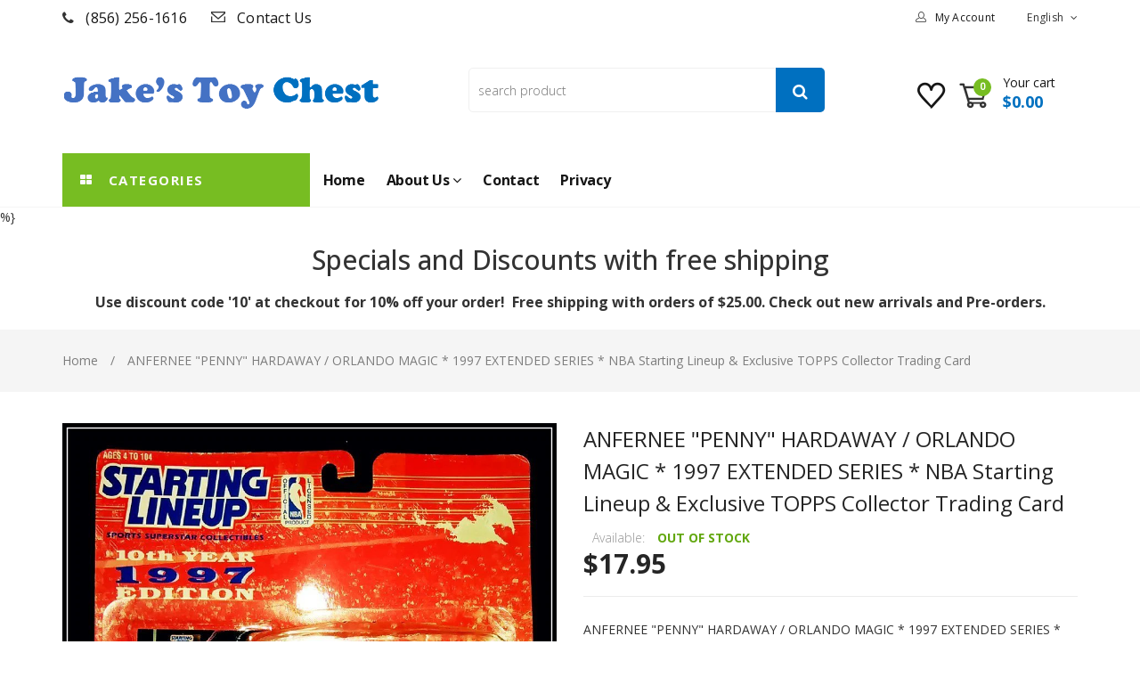

--- FILE ---
content_type: text/html; charset=utf-8
request_url: https://jakestoys.com/products/anfernee-penny-hardaway-orlando-magic-1997-extended-series-nba-kenner-starting-lineup-exclusive-topps-collector-trading-card
body_size: 28881
content:
<!doctype html>
<!--[if lt IE 7]><html class="no-js lt-ie9 lt-ie8 lt-ie7" lang="en"> <![endif]-->
<!--[if IE 7]><html class="no-js lt-ie9 lt-ie8" lang="en"> <![endif]-->
<!--[if IE 8]><html class="no-js lt-ie9" lang="en"> <![endif]-->
<!--[if IE 9 ]><html class="ie9 no-js"> <![endif]-->
<!--[if (gt IE 9)|!(IE)]><!--> <html class="no-js"> <!--<![endif]-->
<head>

  <!-- Basic page needs ================================================== -->
  <meta charset="utf-8">

  <!-- Title and description ================================================== -->
  <title>
    ANFERNEE &quot;PENNY&quot; HARDAWAY / ORLANDO MAGIC * 1997 EXTENDED SERIES * NBA &ndash; Jake&#39;s Toy Chest 
  </title>

  
  <meta name="description" content="ANFERNEE &quot;PENNY&quot; HARDAWAY / ORLANDO MAGIC * 1997 EXTENDED SERIES * NBA Starting Lineup &amp;amp; Exclusive TOPPS Collector Trading Card . Hardaway was selected by the Golden State Warriors in the first round of the 1993 NBA Draft (third pick overall), but was traded along with three future first-round picks to the Orlando ">
  


  <!-- Helpers ================================================== -->
  <link rel="canonical" href="https://jakestoys.com/products/anfernee-penny-hardaway-orlando-magic-1997-extended-series-nba-kenner-starting-lineup-exclusive-topps-collector-trading-card">
  <meta name="viewport" content="width=device-width,initial-scale=1">

  <!-- Favicon -->
  
  <link rel="shortcut icon" href="//jakestoys.com/cdn/shop/files/favicon_c34bf601-582b-40b9-bf2b-9dc98da2d80a_32x32.png?v=1613505078" type="image/png">
  
  <link href='https://fonts.googleapis.com/css?family=Open Sans:100,300,300italic,400,400italic,500,600,700,700italic,900,900italic' rel='stylesheet' type='text/css'>
<link href='https://fonts.googleapis.com/css?family=Open Sans:100,300,300italic,400,400italic,500,600,700,700italic,900,900italic' rel='stylesheet' type='text/css'>
<link href='https://fonts.googleapis.com/css?family=Open Sans:100,300,300italic,400,400italic,500,600,700,700italic,900,900italic' rel='stylesheet' type='text/css'>
<link href='https://fonts.googleapis.com/css?family=Montserrat:100,300,300italic,400,400italic,500,600,700,700italic,900,900italic' rel='stylesheet' type='text/css'>


  <!-- Styles -->
   
  <link href="//jakestoys.com/cdn/shop/t/2/assets/bootstrap.min.css?v=102406047534611070071493167155" rel="stylesheet" type="text/css" media="all" />

  
  <!-- Theme base and media queries -->
  <link href="//jakestoys.com/cdn/shop/t/2/assets/owl.carousel.css?v=68000647073150953841493167173" rel="stylesheet" type="text/css" media="all" />

  <link href="//jakestoys.com/cdn/shop/t/2/assets/selectize.bootstrap3.css?v=46980208983865474221493167175" rel="stylesheet" type="text/css" media="all" />
  
  <link href="//jakestoys.com/cdn/shop/t/2/assets/jquery.fancybox.css?v=63466834292105058241493167168" rel="stylesheet" type="text/css" media="all" />
  

  <link href="//jakestoys.com/cdn/shop/t/2/assets/styles.css?v=118242979464764311981726408928" rel="stylesheet" type="text/css" media="all" />
  <link href="//jakestoys.com/cdn/shop/t/2/assets/styles-setting.css?v=57329575623734717131726408928" rel="stylesheet" type="text/css" media="all" />
  <link href="//jakestoys.com/cdn/shop/t/2/assets/responsive.css?v=134515627782572547761495652872" rel="stylesheet" type="text/css" media="all" />
  <link href="//jakestoys.com/cdn/shop/t/2/assets/animate.css?v=168119286650764109401493167153" rel="stylesheet" type="text/css" media="all" />
  <link href="//jakestoys.com/cdn/shop/t/2/assets/font-awesome.min.css?v=55584660431705360781493167162" rel="stylesheet" type="text/css" media="all" />
  <link href="//jakestoys.com/cdn/shop/t/2/assets/cleversoft_font.css?v=172657306456059706011493167159" rel="stylesheet" type="text/css" media="all" />
  <link href="//jakestoys.com/cdn/shop/t/2/assets/bannereditor.css?v=72440271248621760261493167153" rel="stylesheet" type="text/css" media="all" />

  
  <link href="//jakestoys.com/cdn/shop/t/2/assets/retina-responsive.css?v=116718286613729519791493167174" rel="stylesheet" type="text/css" media="all" />
  
  
  <link href="//jakestoys.com/cdn/shop/t/2/assets/white.css?v=37977603859194736681493658393" rel="stylesheet" type="text/css" media="all" />
  
  


  <!-- Scripts -->
  <script src="//ajax.googleapis.com/ajax/libs/jquery/1.8.1/jquery.min.js"></script> 
<script src="//jakestoys.com/cdn/shop/t/2/assets/jquery-cookie.min.js?v=72365755745404048181493167166" type="text/javascript"></script>
<script src="//jakestoys.com/cdn/shop/t/2/assets/selectize.min.js?v=74685606144567451161493167175" type="text/javascript"></script>

<script src="//jakestoys.com/cdn/shop/t/2/assets/lazyloadxt.js?v=65538270579636310961493167170" type="text/javascript"></script>
<script src="//jakestoys.com/cdn/shop/t/2/assets/isotope.pkgd.min.js?v=81644579630373439881493167166" type="text/javascript"></script>
<script src="//jakestoys.com/cdn/shop/t/2/assets/owl.carousel.min.js?v=147134689829706824501493167173" type="text/javascript"></script>

<script>
  window.ajax_cart = false;
  window.money_format = "${{amount}} USD";
  window.shop_currency = "USD";
  window.show_multiple_currencies = true;
  window.loading_url = "//jakestoys.com/cdn/shop/t/2/assets/loading.gif?v=71"; 
  window.use_color_swatch = true;
  window.product_image_resize = false;
  window.enable_sidebar_multiple_choice = 1;
  window.dropdowncart_type = "hover";
  window.file_url = "//jakestoys.com/cdn/shop/files/?v=71";
  window.asset_url = "";
  window.images_size = {
    is_crop: false,
    ratio_width : 1,
    ratio_height : 1.2,
  };
  window.inventory_text = {
    in_stock: "in stock",
    many_in_stock: "Many in stock",
    out_of_stock: "Out of stock",
    add_to_cart: "Add to Cart",
    sold_out: "Translation missing: en.product.detail.sold_out",
    unavailable: "Unavailable"
  };
  window.multi_lang = true;
</script>


    <script src="//jakestoys.com/cdn/shop/t/2/assets/cleversoft-lang2.js?v=83600683305037839811493167157" type="text/javascript"></script>
<script>
  var translator = {
    current_lang : jQuery.cookie("language"),
    init: function() {
        translator.updateStyling();
  		translator.updateInventoryText();  		
    },
    updateStyling: function() {
        var style;
        if (translator.isLang2()) {
          style = "<style>*[data-translate] {visibility:hidden} .lang1 {display:none}</style>";  
        
        } else {
          style = "<style>*[data-translate] {visibility:visible} .lang2 {display:none}</style>";
     
        }
        jQuery('head').append(style);
    },
    updateLangSwitcher: function() {
      if (translator.isLang2()) {
        jQuery(".lang-switcher option[value=2]").attr("selected", "selected");
      }
    },
    getTextToTranslate: function(selector) {
      var result = window.lang2;
      //check if there is parameter
      var params;
      if (selector.indexOf("|") > 0) {
        var devideList = selector.split("|");
        selector = devideList[0];
        params = devideList[1].split(",");
      }
      var selectorArr = selector.split('.');
      if (selectorArr) {
        for (var i = 0; i < selectorArr.length; i++) {
          if(typeof(result) !== 'undefined') {
            result = result[selectorArr[i]];
          }
        }
      } else {
        result = result[selector];
      }
      //check if result is object, case one and other
      if (result && result.one && result.other) {
        var countEqual1 = true;
        for (var i = 0; i < params.length; i++) {
          if (params[i].indexOf("count") >= 0) {
            variables = params[i].split(":");
            if (variables.length>1) {
              var count = variables[1];
              if (count > 1) {
                countEqual1 = false;
              }
            }
          }
        }
        if (countEqual1) {
          result = result.one;
        } else {
          result = result.other;
        }
      }
      //replace params
      
      if (params && params.length>0) {
        result = result.replace(/{{\s*/g, "{{");
        result = result.replace(/\s*}}/g, "}}");
        for (var i = 0; i < params.length; i++) {
          variables = params[i].split(":");
          if (variables.length>1) {
            result = result.replace("{{"+variables[0]+"}}", variables[1]);
          }          
        }
      }
      

      return result;
    },
    isLang2: function() {

      return translator.current_lang && translator.current_lang == 2;
    },
    updateInventoryText: function() {
      if (translator.isLang2()) {
     
          window.inventory_text = {
        	in_stock: window.lang2.product.detail.instock_product,
            many_in_stock: window.lang2.product.detail.manystock_product,
            out_of_stock: window.lang2.product.detail.outstock_product,
            add_to_cart: window.lang2.product.detail.add_cart,
    		sold_out: window.lang2.product.sold_out,
            unavailable: window.lang2.product.detail.unavailable
          };
      }
    },
    doTranslate: function(blockSelector) {
      if (translator.isLang2()) {

        jQuery(blockSelector + " [data-translate]").each(function(e) {          
          var item = jQuery(this);
          var selector = item.attr("data-translate");
          var text = translator.getTextToTranslate(selector);
          //translate only title
          if (item.attr("translate-item")) {
            var attribute = item.attr("translate-item");
            if (attribute == 'blog-date-author') {
              item.html(text);
            } else if (attribute!="") {            
              item.attr(attribute,text);
            }
          } else if (item.is("input")) {
            item.val(text);
          } else {
            item.text(text);
          }
          item.css("visibility","visible");
        });
      }else{
      	
      }
    }   
  };
  translator.init();
          
  jQuery(document).ready(function() {    
    jQuery(".lang-switcher").change(function() {
      var value = jQuery(this).val();
      jQuery.cookie('language', value, {expires:10, path:'/'});
      location.reload();
    });
  translator.doTranslate("body");
  });
</script>


  <!-- Header hook for plugins ================================================== -->
  <script>window.performance && window.performance.mark && window.performance.mark('shopify.content_for_header.start');</script><meta name="google-site-verification" content="rcqBm5zJ5B46nN9Kw-lFL1wzCpqIxnXuAvN8tl9XmgY">
<meta id="shopify-digital-wallet" name="shopify-digital-wallet" content="/19510223/digital_wallets/dialog">
<meta name="shopify-checkout-api-token" content="768f2b1fec2b422658ec3a75dfccedda">
<link rel="alternate" type="application/json+oembed" href="https://jakestoys.com/products/anfernee-penny-hardaway-orlando-magic-1997-extended-series-nba-kenner-starting-lineup-exclusive-topps-collector-trading-card.oembed">
<script async="async" src="/checkouts/internal/preloads.js?locale=en-US"></script>
<link rel="preconnect" href="https://shop.app" crossorigin="anonymous">
<script async="async" src="https://shop.app/checkouts/internal/preloads.js?locale=en-US&shop_id=19510223" crossorigin="anonymous"></script>
<script id="apple-pay-shop-capabilities" type="application/json">{"shopId":19510223,"countryCode":"US","currencyCode":"USD","merchantCapabilities":["supports3DS"],"merchantId":"gid:\/\/shopify\/Shop\/19510223","merchantName":"Jake's Toy Chest ","requiredBillingContactFields":["postalAddress","email","phone"],"requiredShippingContactFields":["postalAddress","email","phone"],"shippingType":"shipping","supportedNetworks":["visa","masterCard","amex","discover","elo","jcb"],"total":{"type":"pending","label":"Jake's Toy Chest ","amount":"1.00"},"shopifyPaymentsEnabled":true,"supportsSubscriptions":true}</script>
<script id="shopify-features" type="application/json">{"accessToken":"768f2b1fec2b422658ec3a75dfccedda","betas":["rich-media-storefront-analytics"],"domain":"jakestoys.com","predictiveSearch":true,"shopId":19510223,"locale":"en"}</script>
<script>var Shopify = Shopify || {};
Shopify.shop = "jakes-toys.myshopify.com";
Shopify.locale = "en";
Shopify.currency = {"active":"USD","rate":"1.0"};
Shopify.country = "US";
Shopify.theme = {"name":"Jakes Toys","id":153544139,"schema_name":null,"schema_version":null,"theme_store_id":null,"role":"main"};
Shopify.theme.handle = "null";
Shopify.theme.style = {"id":null,"handle":null};
Shopify.cdnHost = "jakestoys.com/cdn";
Shopify.routes = Shopify.routes || {};
Shopify.routes.root = "/";</script>
<script type="module">!function(o){(o.Shopify=o.Shopify||{}).modules=!0}(window);</script>
<script>!function(o){function n(){var o=[];function n(){o.push(Array.prototype.slice.apply(arguments))}return n.q=o,n}var t=o.Shopify=o.Shopify||{};t.loadFeatures=n(),t.autoloadFeatures=n()}(window);</script>
<script>
  window.ShopifyPay = window.ShopifyPay || {};
  window.ShopifyPay.apiHost = "shop.app\/pay";
  window.ShopifyPay.redirectState = null;
</script>
<script id="shop-js-analytics" type="application/json">{"pageType":"product"}</script>
<script defer="defer" async type="module" src="//jakestoys.com/cdn/shopifycloud/shop-js/modules/v2/client.init-shop-cart-sync_WVOgQShq.en.esm.js"></script>
<script defer="defer" async type="module" src="//jakestoys.com/cdn/shopifycloud/shop-js/modules/v2/chunk.common_C_13GLB1.esm.js"></script>
<script defer="defer" async type="module" src="//jakestoys.com/cdn/shopifycloud/shop-js/modules/v2/chunk.modal_CLfMGd0m.esm.js"></script>
<script type="module">
  await import("//jakestoys.com/cdn/shopifycloud/shop-js/modules/v2/client.init-shop-cart-sync_WVOgQShq.en.esm.js");
await import("//jakestoys.com/cdn/shopifycloud/shop-js/modules/v2/chunk.common_C_13GLB1.esm.js");
await import("//jakestoys.com/cdn/shopifycloud/shop-js/modules/v2/chunk.modal_CLfMGd0m.esm.js");

  window.Shopify.SignInWithShop?.initShopCartSync?.({"fedCMEnabled":true,"windoidEnabled":true});

</script>
<script>
  window.Shopify = window.Shopify || {};
  if (!window.Shopify.featureAssets) window.Shopify.featureAssets = {};
  window.Shopify.featureAssets['shop-js'] = {"shop-cart-sync":["modules/v2/client.shop-cart-sync_DuR37GeY.en.esm.js","modules/v2/chunk.common_C_13GLB1.esm.js","modules/v2/chunk.modal_CLfMGd0m.esm.js"],"init-fed-cm":["modules/v2/client.init-fed-cm_BucUoe6W.en.esm.js","modules/v2/chunk.common_C_13GLB1.esm.js","modules/v2/chunk.modal_CLfMGd0m.esm.js"],"shop-toast-manager":["modules/v2/client.shop-toast-manager_B0JfrpKj.en.esm.js","modules/v2/chunk.common_C_13GLB1.esm.js","modules/v2/chunk.modal_CLfMGd0m.esm.js"],"init-shop-cart-sync":["modules/v2/client.init-shop-cart-sync_WVOgQShq.en.esm.js","modules/v2/chunk.common_C_13GLB1.esm.js","modules/v2/chunk.modal_CLfMGd0m.esm.js"],"shop-button":["modules/v2/client.shop-button_B_U3bv27.en.esm.js","modules/v2/chunk.common_C_13GLB1.esm.js","modules/v2/chunk.modal_CLfMGd0m.esm.js"],"init-windoid":["modules/v2/client.init-windoid_DuP9q_di.en.esm.js","modules/v2/chunk.common_C_13GLB1.esm.js","modules/v2/chunk.modal_CLfMGd0m.esm.js"],"shop-cash-offers":["modules/v2/client.shop-cash-offers_BmULhtno.en.esm.js","modules/v2/chunk.common_C_13GLB1.esm.js","modules/v2/chunk.modal_CLfMGd0m.esm.js"],"pay-button":["modules/v2/client.pay-button_CrPSEbOK.en.esm.js","modules/v2/chunk.common_C_13GLB1.esm.js","modules/v2/chunk.modal_CLfMGd0m.esm.js"],"init-customer-accounts":["modules/v2/client.init-customer-accounts_jNk9cPYQ.en.esm.js","modules/v2/client.shop-login-button_DJ5ldayH.en.esm.js","modules/v2/chunk.common_C_13GLB1.esm.js","modules/v2/chunk.modal_CLfMGd0m.esm.js"],"avatar":["modules/v2/client.avatar_BTnouDA3.en.esm.js"],"checkout-modal":["modules/v2/client.checkout-modal_pBPyh9w8.en.esm.js","modules/v2/chunk.common_C_13GLB1.esm.js","modules/v2/chunk.modal_CLfMGd0m.esm.js"],"init-shop-for-new-customer-accounts":["modules/v2/client.init-shop-for-new-customer-accounts_BUoCy7a5.en.esm.js","modules/v2/client.shop-login-button_DJ5ldayH.en.esm.js","modules/v2/chunk.common_C_13GLB1.esm.js","modules/v2/chunk.modal_CLfMGd0m.esm.js"],"init-customer-accounts-sign-up":["modules/v2/client.init-customer-accounts-sign-up_CnczCz9H.en.esm.js","modules/v2/client.shop-login-button_DJ5ldayH.en.esm.js","modules/v2/chunk.common_C_13GLB1.esm.js","modules/v2/chunk.modal_CLfMGd0m.esm.js"],"init-shop-email-lookup-coordinator":["modules/v2/client.init-shop-email-lookup-coordinator_CzjY5t9o.en.esm.js","modules/v2/chunk.common_C_13GLB1.esm.js","modules/v2/chunk.modal_CLfMGd0m.esm.js"],"shop-follow-button":["modules/v2/client.shop-follow-button_CsYC63q7.en.esm.js","modules/v2/chunk.common_C_13GLB1.esm.js","modules/v2/chunk.modal_CLfMGd0m.esm.js"],"shop-login-button":["modules/v2/client.shop-login-button_DJ5ldayH.en.esm.js","modules/v2/chunk.common_C_13GLB1.esm.js","modules/v2/chunk.modal_CLfMGd0m.esm.js"],"shop-login":["modules/v2/client.shop-login_B9ccPdmx.en.esm.js","modules/v2/chunk.common_C_13GLB1.esm.js","modules/v2/chunk.modal_CLfMGd0m.esm.js"],"lead-capture":["modules/v2/client.lead-capture_D0K_KgYb.en.esm.js","modules/v2/chunk.common_C_13GLB1.esm.js","modules/v2/chunk.modal_CLfMGd0m.esm.js"],"payment-terms":["modules/v2/client.payment-terms_BWmiNN46.en.esm.js","modules/v2/chunk.common_C_13GLB1.esm.js","modules/v2/chunk.modal_CLfMGd0m.esm.js"]};
</script>
<script id="__st">var __st={"a":19510223,"offset":-18000,"reqid":"5003ffc2-450f-4c7c-8689-2441db77b7d7-1769608295","pageurl":"jakestoys.com\/products\/anfernee-penny-hardaway-orlando-magic-1997-extended-series-nba-kenner-starting-lineup-exclusive-topps-collector-trading-card","u":"140de8e1da7b","p":"product","rtyp":"product","rid":9747268619};</script>
<script>window.ShopifyPaypalV4VisibilityTracking = true;</script>
<script id="captcha-bootstrap">!function(){'use strict';const t='contact',e='account',n='new_comment',o=[[t,t],['blogs',n],['comments',n],[t,'customer']],c=[[e,'customer_login'],[e,'guest_login'],[e,'recover_customer_password'],[e,'create_customer']],r=t=>t.map((([t,e])=>`form[action*='/${t}']:not([data-nocaptcha='true']) input[name='form_type'][value='${e}']`)).join(','),a=t=>()=>t?[...document.querySelectorAll(t)].map((t=>t.form)):[];function s(){const t=[...o],e=r(t);return a(e)}const i='password',u='form_key',d=['recaptcha-v3-token','g-recaptcha-response','h-captcha-response',i],f=()=>{try{return window.sessionStorage}catch{return}},m='__shopify_v',_=t=>t.elements[u];function p(t,e,n=!1){try{const o=window.sessionStorage,c=JSON.parse(o.getItem(e)),{data:r}=function(t){const{data:e,action:n}=t;return t[m]||n?{data:e,action:n}:{data:t,action:n}}(c);for(const[e,n]of Object.entries(r))t.elements[e]&&(t.elements[e].value=n);n&&o.removeItem(e)}catch(o){console.error('form repopulation failed',{error:o})}}const l='form_type',E='cptcha';function T(t){t.dataset[E]=!0}const w=window,h=w.document,L='Shopify',v='ce_forms',y='captcha';let A=!1;((t,e)=>{const n=(g='f06e6c50-85a8-45c8-87d0-21a2b65856fe',I='https://cdn.shopify.com/shopifycloud/storefront-forms-hcaptcha/ce_storefront_forms_captcha_hcaptcha.v1.5.2.iife.js',D={infoText:'Protected by hCaptcha',privacyText:'Privacy',termsText:'Terms'},(t,e,n)=>{const o=w[L][v],c=o.bindForm;if(c)return c(t,g,e,D).then(n);var r;o.q.push([[t,g,e,D],n]),r=I,A||(h.body.append(Object.assign(h.createElement('script'),{id:'captcha-provider',async:!0,src:r})),A=!0)});var g,I,D;w[L]=w[L]||{},w[L][v]=w[L][v]||{},w[L][v].q=[],w[L][y]=w[L][y]||{},w[L][y].protect=function(t,e){n(t,void 0,e),T(t)},Object.freeze(w[L][y]),function(t,e,n,w,h,L){const[v,y,A,g]=function(t,e,n){const i=e?o:[],u=t?c:[],d=[...i,...u],f=r(d),m=r(i),_=r(d.filter((([t,e])=>n.includes(e))));return[a(f),a(m),a(_),s()]}(w,h,L),I=t=>{const e=t.target;return e instanceof HTMLFormElement?e:e&&e.form},D=t=>v().includes(t);t.addEventListener('submit',(t=>{const e=I(t);if(!e)return;const n=D(e)&&!e.dataset.hcaptchaBound&&!e.dataset.recaptchaBound,o=_(e),c=g().includes(e)&&(!o||!o.value);(n||c)&&t.preventDefault(),c&&!n&&(function(t){try{if(!f())return;!function(t){const e=f();if(!e)return;const n=_(t);if(!n)return;const o=n.value;o&&e.removeItem(o)}(t);const e=Array.from(Array(32),(()=>Math.random().toString(36)[2])).join('');!function(t,e){_(t)||t.append(Object.assign(document.createElement('input'),{type:'hidden',name:u})),t.elements[u].value=e}(t,e),function(t,e){const n=f();if(!n)return;const o=[...t.querySelectorAll(`input[type='${i}']`)].map((({name:t})=>t)),c=[...d,...o],r={};for(const[a,s]of new FormData(t).entries())c.includes(a)||(r[a]=s);n.setItem(e,JSON.stringify({[m]:1,action:t.action,data:r}))}(t,e)}catch(e){console.error('failed to persist form',e)}}(e),e.submit())}));const S=(t,e)=>{t&&!t.dataset[E]&&(n(t,e.some((e=>e===t))),T(t))};for(const o of['focusin','change'])t.addEventListener(o,(t=>{const e=I(t);D(e)&&S(e,y())}));const B=e.get('form_key'),M=e.get(l),P=B&&M;t.addEventListener('DOMContentLoaded',(()=>{const t=y();if(P)for(const e of t)e.elements[l].value===M&&p(e,B);[...new Set([...A(),...v().filter((t=>'true'===t.dataset.shopifyCaptcha))])].forEach((e=>S(e,t)))}))}(h,new URLSearchParams(w.location.search),n,t,e,['guest_login'])})(!0,!0)}();</script>
<script integrity="sha256-4kQ18oKyAcykRKYeNunJcIwy7WH5gtpwJnB7kiuLZ1E=" data-source-attribution="shopify.loadfeatures" defer="defer" src="//jakestoys.com/cdn/shopifycloud/storefront/assets/storefront/load_feature-a0a9edcb.js" crossorigin="anonymous"></script>
<script crossorigin="anonymous" defer="defer" src="//jakestoys.com/cdn/shopifycloud/storefront/assets/shopify_pay/storefront-65b4c6d7.js?v=20250812"></script>
<script data-source-attribution="shopify.dynamic_checkout.dynamic.init">var Shopify=Shopify||{};Shopify.PaymentButton=Shopify.PaymentButton||{isStorefrontPortableWallets:!0,init:function(){window.Shopify.PaymentButton.init=function(){};var t=document.createElement("script");t.src="https://jakestoys.com/cdn/shopifycloud/portable-wallets/latest/portable-wallets.en.js",t.type="module",document.head.appendChild(t)}};
</script>
<script data-source-attribution="shopify.dynamic_checkout.buyer_consent">
  function portableWalletsHideBuyerConsent(e){var t=document.getElementById("shopify-buyer-consent"),n=document.getElementById("shopify-subscription-policy-button");t&&n&&(t.classList.add("hidden"),t.setAttribute("aria-hidden","true"),n.removeEventListener("click",e))}function portableWalletsShowBuyerConsent(e){var t=document.getElementById("shopify-buyer-consent"),n=document.getElementById("shopify-subscription-policy-button");t&&n&&(t.classList.remove("hidden"),t.removeAttribute("aria-hidden"),n.addEventListener("click",e))}window.Shopify?.PaymentButton&&(window.Shopify.PaymentButton.hideBuyerConsent=portableWalletsHideBuyerConsent,window.Shopify.PaymentButton.showBuyerConsent=portableWalletsShowBuyerConsent);
</script>
<script data-source-attribution="shopify.dynamic_checkout.cart.bootstrap">document.addEventListener("DOMContentLoaded",(function(){function t(){return document.querySelector("shopify-accelerated-checkout-cart, shopify-accelerated-checkout")}if(t())Shopify.PaymentButton.init();else{new MutationObserver((function(e,n){t()&&(Shopify.PaymentButton.init(),n.disconnect())})).observe(document.body,{childList:!0,subtree:!0})}}));
</script>
<link id="shopify-accelerated-checkout-styles" rel="stylesheet" media="screen" href="https://jakestoys.com/cdn/shopifycloud/portable-wallets/latest/accelerated-checkout-backwards-compat.css" crossorigin="anonymous">
<style id="shopify-accelerated-checkout-cart">
        #shopify-buyer-consent {
  margin-top: 1em;
  display: inline-block;
  width: 100%;
}

#shopify-buyer-consent.hidden {
  display: none;
}

#shopify-subscription-policy-button {
  background: none;
  border: none;
  padding: 0;
  text-decoration: underline;
  font-size: inherit;
  cursor: pointer;
}

#shopify-subscription-policy-button::before {
  box-shadow: none;
}

      </style>

<script>window.performance && window.performance.mark && window.performance.mark('shopify.content_for_header.end');</script>

  <!--[if lt IE 9]>
<script src="//html5shiv.googlecode.com/svn/trunk/html5.js" type="text/javascript"></script>
<![endif]-->

  
  

<meta property="og:image" content="https://cdn.shopify.com/s/files/1/1951/0223/products/71m84IfLGnL._SL1068.jpg?v=1502194022" />
<meta property="og:image:secure_url" content="https://cdn.shopify.com/s/files/1/1951/0223/products/71m84IfLGnL._SL1068.jpg?v=1502194022" />
<meta property="og:image:width" content="900" />
<meta property="og:image:height" content="1068" />
<link href="https://monorail-edge.shopifysvc.com" rel="dns-prefetch">
<script>(function(){if ("sendBeacon" in navigator && "performance" in window) {try {var session_token_from_headers = performance.getEntriesByType('navigation')[0].serverTiming.find(x => x.name == '_s').description;} catch {var session_token_from_headers = undefined;}var session_cookie_matches = document.cookie.match(/_shopify_s=([^;]*)/);var session_token_from_cookie = session_cookie_matches && session_cookie_matches.length === 2 ? session_cookie_matches[1] : "";var session_token = session_token_from_headers || session_token_from_cookie || "";function handle_abandonment_event(e) {var entries = performance.getEntries().filter(function(entry) {return /monorail-edge.shopifysvc.com/.test(entry.name);});if (!window.abandonment_tracked && entries.length === 0) {window.abandonment_tracked = true;var currentMs = Date.now();var navigation_start = performance.timing.navigationStart;var payload = {shop_id: 19510223,url: window.location.href,navigation_start,duration: currentMs - navigation_start,session_token,page_type: "product"};window.navigator.sendBeacon("https://monorail-edge.shopifysvc.com/v1/produce", JSON.stringify({schema_id: "online_store_buyer_site_abandonment/1.1",payload: payload,metadata: {event_created_at_ms: currentMs,event_sent_at_ms: currentMs}}));}}window.addEventListener('pagehide', handle_abandonment_event);}}());</script>
<script id="web-pixels-manager-setup">(function e(e,d,r,n,o){if(void 0===o&&(o={}),!Boolean(null===(a=null===(i=window.Shopify)||void 0===i?void 0:i.analytics)||void 0===a?void 0:a.replayQueue)){var i,a;window.Shopify=window.Shopify||{};var t=window.Shopify;t.analytics=t.analytics||{};var s=t.analytics;s.replayQueue=[],s.publish=function(e,d,r){return s.replayQueue.push([e,d,r]),!0};try{self.performance.mark("wpm:start")}catch(e){}var l=function(){var e={modern:/Edge?\/(1{2}[4-9]|1[2-9]\d|[2-9]\d{2}|\d{4,})\.\d+(\.\d+|)|Firefox\/(1{2}[4-9]|1[2-9]\d|[2-9]\d{2}|\d{4,})\.\d+(\.\d+|)|Chrom(ium|e)\/(9{2}|\d{3,})\.\d+(\.\d+|)|(Maci|X1{2}).+ Version\/(15\.\d+|(1[6-9]|[2-9]\d|\d{3,})\.\d+)([,.]\d+|)( \(\w+\)|)( Mobile\/\w+|) Safari\/|Chrome.+OPR\/(9{2}|\d{3,})\.\d+\.\d+|(CPU[ +]OS|iPhone[ +]OS|CPU[ +]iPhone|CPU IPhone OS|CPU iPad OS)[ +]+(15[._]\d+|(1[6-9]|[2-9]\d|\d{3,})[._]\d+)([._]\d+|)|Android:?[ /-](13[3-9]|1[4-9]\d|[2-9]\d{2}|\d{4,})(\.\d+|)(\.\d+|)|Android.+Firefox\/(13[5-9]|1[4-9]\d|[2-9]\d{2}|\d{4,})\.\d+(\.\d+|)|Android.+Chrom(ium|e)\/(13[3-9]|1[4-9]\d|[2-9]\d{2}|\d{4,})\.\d+(\.\d+|)|SamsungBrowser\/([2-9]\d|\d{3,})\.\d+/,legacy:/Edge?\/(1[6-9]|[2-9]\d|\d{3,})\.\d+(\.\d+|)|Firefox\/(5[4-9]|[6-9]\d|\d{3,})\.\d+(\.\d+|)|Chrom(ium|e)\/(5[1-9]|[6-9]\d|\d{3,})\.\d+(\.\d+|)([\d.]+$|.*Safari\/(?![\d.]+ Edge\/[\d.]+$))|(Maci|X1{2}).+ Version\/(10\.\d+|(1[1-9]|[2-9]\d|\d{3,})\.\d+)([,.]\d+|)( \(\w+\)|)( Mobile\/\w+|) Safari\/|Chrome.+OPR\/(3[89]|[4-9]\d|\d{3,})\.\d+\.\d+|(CPU[ +]OS|iPhone[ +]OS|CPU[ +]iPhone|CPU IPhone OS|CPU iPad OS)[ +]+(10[._]\d+|(1[1-9]|[2-9]\d|\d{3,})[._]\d+)([._]\d+|)|Android:?[ /-](13[3-9]|1[4-9]\d|[2-9]\d{2}|\d{4,})(\.\d+|)(\.\d+|)|Mobile Safari.+OPR\/([89]\d|\d{3,})\.\d+\.\d+|Android.+Firefox\/(13[5-9]|1[4-9]\d|[2-9]\d{2}|\d{4,})\.\d+(\.\d+|)|Android.+Chrom(ium|e)\/(13[3-9]|1[4-9]\d|[2-9]\d{2}|\d{4,})\.\d+(\.\d+|)|Android.+(UC? ?Browser|UCWEB|U3)[ /]?(15\.([5-9]|\d{2,})|(1[6-9]|[2-9]\d|\d{3,})\.\d+)\.\d+|SamsungBrowser\/(5\.\d+|([6-9]|\d{2,})\.\d+)|Android.+MQ{2}Browser\/(14(\.(9|\d{2,})|)|(1[5-9]|[2-9]\d|\d{3,})(\.\d+|))(\.\d+|)|K[Aa][Ii]OS\/(3\.\d+|([4-9]|\d{2,})\.\d+)(\.\d+|)/},d=e.modern,r=e.legacy,n=navigator.userAgent;return n.match(d)?"modern":n.match(r)?"legacy":"unknown"}(),u="modern"===l?"modern":"legacy",c=(null!=n?n:{modern:"",legacy:""})[u],f=function(e){return[e.baseUrl,"/wpm","/b",e.hashVersion,"modern"===e.buildTarget?"m":"l",".js"].join("")}({baseUrl:d,hashVersion:r,buildTarget:u}),m=function(e){var d=e.version,r=e.bundleTarget,n=e.surface,o=e.pageUrl,i=e.monorailEndpoint;return{emit:function(e){var a=e.status,t=e.errorMsg,s=(new Date).getTime(),l=JSON.stringify({metadata:{event_sent_at_ms:s},events:[{schema_id:"web_pixels_manager_load/3.1",payload:{version:d,bundle_target:r,page_url:o,status:a,surface:n,error_msg:t},metadata:{event_created_at_ms:s}}]});if(!i)return console&&console.warn&&console.warn("[Web Pixels Manager] No Monorail endpoint provided, skipping logging."),!1;try{return self.navigator.sendBeacon.bind(self.navigator)(i,l)}catch(e){}var u=new XMLHttpRequest;try{return u.open("POST",i,!0),u.setRequestHeader("Content-Type","text/plain"),u.send(l),!0}catch(e){return console&&console.warn&&console.warn("[Web Pixels Manager] Got an unhandled error while logging to Monorail."),!1}}}}({version:r,bundleTarget:l,surface:e.surface,pageUrl:self.location.href,monorailEndpoint:e.monorailEndpoint});try{o.browserTarget=l,function(e){var d=e.src,r=e.async,n=void 0===r||r,o=e.onload,i=e.onerror,a=e.sri,t=e.scriptDataAttributes,s=void 0===t?{}:t,l=document.createElement("script"),u=document.querySelector("head"),c=document.querySelector("body");if(l.async=n,l.src=d,a&&(l.integrity=a,l.crossOrigin="anonymous"),s)for(var f in s)if(Object.prototype.hasOwnProperty.call(s,f))try{l.dataset[f]=s[f]}catch(e){}if(o&&l.addEventListener("load",o),i&&l.addEventListener("error",i),u)u.appendChild(l);else{if(!c)throw new Error("Did not find a head or body element to append the script");c.appendChild(l)}}({src:f,async:!0,onload:function(){if(!function(){var e,d;return Boolean(null===(d=null===(e=window.Shopify)||void 0===e?void 0:e.analytics)||void 0===d?void 0:d.initialized)}()){var d=window.webPixelsManager.init(e)||void 0;if(d){var r=window.Shopify.analytics;r.replayQueue.forEach((function(e){var r=e[0],n=e[1],o=e[2];d.publishCustomEvent(r,n,o)})),r.replayQueue=[],r.publish=d.publishCustomEvent,r.visitor=d.visitor,r.initialized=!0}}},onerror:function(){return m.emit({status:"failed",errorMsg:"".concat(f," has failed to load")})},sri:function(e){var d=/^sha384-[A-Za-z0-9+/=]+$/;return"string"==typeof e&&d.test(e)}(c)?c:"",scriptDataAttributes:o}),m.emit({status:"loading"})}catch(e){m.emit({status:"failed",errorMsg:(null==e?void 0:e.message)||"Unknown error"})}}})({shopId: 19510223,storefrontBaseUrl: "https://jakestoys.com",extensionsBaseUrl: "https://extensions.shopifycdn.com/cdn/shopifycloud/web-pixels-manager",monorailEndpoint: "https://monorail-edge.shopifysvc.com/unstable/produce_batch",surface: "storefront-renderer",enabledBetaFlags: ["2dca8a86"],webPixelsConfigList: [{"id":"570589426","configuration":"{\"config\":\"{\\\"pixel_id\\\":\\\"G-6ZTD00M4ZX\\\",\\\"target_country\\\":\\\"US\\\",\\\"gtag_events\\\":[{\\\"type\\\":\\\"begin_checkout\\\",\\\"action_label\\\":\\\"G-6ZTD00M4ZX\\\"},{\\\"type\\\":\\\"search\\\",\\\"action_label\\\":\\\"G-6ZTD00M4ZX\\\"},{\\\"type\\\":\\\"view_item\\\",\\\"action_label\\\":[\\\"G-6ZTD00M4ZX\\\",\\\"MC-XGNKVT9M01\\\"]},{\\\"type\\\":\\\"purchase\\\",\\\"action_label\\\":[\\\"G-6ZTD00M4ZX\\\",\\\"MC-XGNKVT9M01\\\"]},{\\\"type\\\":\\\"page_view\\\",\\\"action_label\\\":[\\\"G-6ZTD00M4ZX\\\",\\\"MC-XGNKVT9M01\\\"]},{\\\"type\\\":\\\"add_payment_info\\\",\\\"action_label\\\":\\\"G-6ZTD00M4ZX\\\"},{\\\"type\\\":\\\"add_to_cart\\\",\\\"action_label\\\":\\\"G-6ZTD00M4ZX\\\"}],\\\"enable_monitoring_mode\\\":false}\"}","eventPayloadVersion":"v1","runtimeContext":"OPEN","scriptVersion":"b2a88bafab3e21179ed38636efcd8a93","type":"APP","apiClientId":1780363,"privacyPurposes":[],"dataSharingAdjustments":{"protectedCustomerApprovalScopes":["read_customer_address","read_customer_email","read_customer_name","read_customer_personal_data","read_customer_phone"]}},{"id":"219152626","configuration":"{\"pixel_id\":\"994436108019057\",\"pixel_type\":\"facebook_pixel\",\"metaapp_system_user_token\":\"-\"}","eventPayloadVersion":"v1","runtimeContext":"OPEN","scriptVersion":"ca16bc87fe92b6042fbaa3acc2fbdaa6","type":"APP","apiClientId":2329312,"privacyPurposes":["ANALYTICS","MARKETING","SALE_OF_DATA"],"dataSharingAdjustments":{"protectedCustomerApprovalScopes":["read_customer_address","read_customer_email","read_customer_name","read_customer_personal_data","read_customer_phone"]}},{"id":"148472050","configuration":"{\"ti\":\"343136128\",\"endpoint\":\"https:\/\/bat.bing.com\/action\/0\"}","eventPayloadVersion":"v1","runtimeContext":"STRICT","scriptVersion":"5ee93563fe31b11d2d65e2f09a5229dc","type":"APP","apiClientId":2997493,"privacyPurposes":["ANALYTICS","MARKETING","SALE_OF_DATA"],"dataSharingAdjustments":{"protectedCustomerApprovalScopes":["read_customer_personal_data"]}},{"id":"shopify-app-pixel","configuration":"{}","eventPayloadVersion":"v1","runtimeContext":"STRICT","scriptVersion":"0450","apiClientId":"shopify-pixel","type":"APP","privacyPurposes":["ANALYTICS","MARKETING"]},{"id":"shopify-custom-pixel","eventPayloadVersion":"v1","runtimeContext":"LAX","scriptVersion":"0450","apiClientId":"shopify-pixel","type":"CUSTOM","privacyPurposes":["ANALYTICS","MARKETING"]}],isMerchantRequest: false,initData: {"shop":{"name":"Jake's Toy Chest ","paymentSettings":{"currencyCode":"USD"},"myshopifyDomain":"jakes-toys.myshopify.com","countryCode":"US","storefrontUrl":"https:\/\/jakestoys.com"},"customer":null,"cart":null,"checkout":null,"productVariants":[{"price":{"amount":17.95,"currencyCode":"USD"},"product":{"title":"ANFERNEE \"PENNY\" HARDAWAY \/ ORLANDO MAGIC * 1997 EXTENDED SERIES * NBA Starting Lineup \u0026 Exclusive TOPPS Collector Trading Card","vendor":"Starting Lineup","id":"9747268619","untranslatedTitle":"ANFERNEE \"PENNY\" HARDAWAY \/ ORLANDO MAGIC * 1997 EXTENDED SERIES * NBA Starting Lineup \u0026 Exclusive TOPPS Collector Trading Card","url":"\/products\/anfernee-penny-hardaway-orlando-magic-1997-extended-series-nba-kenner-starting-lineup-exclusive-topps-collector-trading-card","type":"Action Figure"},"id":"36434652299","image":{"src":"\/\/jakestoys.com\/cdn\/shop\/products\/71m84IfLGnL._SL1068.jpg?v=1502194022"},"sku":"SL0297Hardaway","title":"Default Title","untranslatedTitle":"Default Title"}],"purchasingCompany":null},},"https://jakestoys.com/cdn","fcfee988w5aeb613cpc8e4bc33m6693e112",{"modern":"","legacy":""},{"shopId":"19510223","storefrontBaseUrl":"https:\/\/jakestoys.com","extensionBaseUrl":"https:\/\/extensions.shopifycdn.com\/cdn\/shopifycloud\/web-pixels-manager","surface":"storefront-renderer","enabledBetaFlags":"[\"2dca8a86\"]","isMerchantRequest":"false","hashVersion":"fcfee988w5aeb613cpc8e4bc33m6693e112","publish":"custom","events":"[[\"page_viewed\",{}],[\"product_viewed\",{\"productVariant\":{\"price\":{\"amount\":17.95,\"currencyCode\":\"USD\"},\"product\":{\"title\":\"ANFERNEE \\\"PENNY\\\" HARDAWAY \/ ORLANDO MAGIC * 1997 EXTENDED SERIES * NBA Starting Lineup \u0026 Exclusive TOPPS Collector Trading Card\",\"vendor\":\"Starting Lineup\",\"id\":\"9747268619\",\"untranslatedTitle\":\"ANFERNEE \\\"PENNY\\\" HARDAWAY \/ ORLANDO MAGIC * 1997 EXTENDED SERIES * NBA Starting Lineup \u0026 Exclusive TOPPS Collector Trading Card\",\"url\":\"\/products\/anfernee-penny-hardaway-orlando-magic-1997-extended-series-nba-kenner-starting-lineup-exclusive-topps-collector-trading-card\",\"type\":\"Action Figure\"},\"id\":\"36434652299\",\"image\":{\"src\":\"\/\/jakestoys.com\/cdn\/shop\/products\/71m84IfLGnL._SL1068.jpg?v=1502194022\"},\"sku\":\"SL0297Hardaway\",\"title\":\"Default Title\",\"untranslatedTitle\":\"Default Title\"}}]]"});</script><script>
  window.ShopifyAnalytics = window.ShopifyAnalytics || {};
  window.ShopifyAnalytics.meta = window.ShopifyAnalytics.meta || {};
  window.ShopifyAnalytics.meta.currency = 'USD';
  var meta = {"product":{"id":9747268619,"gid":"gid:\/\/shopify\/Product\/9747268619","vendor":"Starting Lineup","type":"Action Figure","handle":"anfernee-penny-hardaway-orlando-magic-1997-extended-series-nba-kenner-starting-lineup-exclusive-topps-collector-trading-card","variants":[{"id":36434652299,"price":1795,"name":"ANFERNEE \"PENNY\" HARDAWAY \/ ORLANDO MAGIC * 1997 EXTENDED SERIES * NBA Starting Lineup \u0026 Exclusive TOPPS Collector Trading Card","public_title":null,"sku":"SL0297Hardaway"}],"remote":false},"page":{"pageType":"product","resourceType":"product","resourceId":9747268619,"requestId":"5003ffc2-450f-4c7c-8689-2441db77b7d7-1769608295"}};
  for (var attr in meta) {
    window.ShopifyAnalytics.meta[attr] = meta[attr];
  }
</script>
<script class="analytics">
  (function () {
    var customDocumentWrite = function(content) {
      var jquery = null;

      if (window.jQuery) {
        jquery = window.jQuery;
      } else if (window.Checkout && window.Checkout.$) {
        jquery = window.Checkout.$;
      }

      if (jquery) {
        jquery('body').append(content);
      }
    };

    var hasLoggedConversion = function(token) {
      if (token) {
        return document.cookie.indexOf('loggedConversion=' + token) !== -1;
      }
      return false;
    }

    var setCookieIfConversion = function(token) {
      if (token) {
        var twoMonthsFromNow = new Date(Date.now());
        twoMonthsFromNow.setMonth(twoMonthsFromNow.getMonth() + 2);

        document.cookie = 'loggedConversion=' + token + '; expires=' + twoMonthsFromNow;
      }
    }

    var trekkie = window.ShopifyAnalytics.lib = window.trekkie = window.trekkie || [];
    if (trekkie.integrations) {
      return;
    }
    trekkie.methods = [
      'identify',
      'page',
      'ready',
      'track',
      'trackForm',
      'trackLink'
    ];
    trekkie.factory = function(method) {
      return function() {
        var args = Array.prototype.slice.call(arguments);
        args.unshift(method);
        trekkie.push(args);
        return trekkie;
      };
    };
    for (var i = 0; i < trekkie.methods.length; i++) {
      var key = trekkie.methods[i];
      trekkie[key] = trekkie.factory(key);
    }
    trekkie.load = function(config) {
      trekkie.config = config || {};
      trekkie.config.initialDocumentCookie = document.cookie;
      var first = document.getElementsByTagName('script')[0];
      var script = document.createElement('script');
      script.type = 'text/javascript';
      script.onerror = function(e) {
        var scriptFallback = document.createElement('script');
        scriptFallback.type = 'text/javascript';
        scriptFallback.onerror = function(error) {
                var Monorail = {
      produce: function produce(monorailDomain, schemaId, payload) {
        var currentMs = new Date().getTime();
        var event = {
          schema_id: schemaId,
          payload: payload,
          metadata: {
            event_created_at_ms: currentMs,
            event_sent_at_ms: currentMs
          }
        };
        return Monorail.sendRequest("https://" + monorailDomain + "/v1/produce", JSON.stringify(event));
      },
      sendRequest: function sendRequest(endpointUrl, payload) {
        // Try the sendBeacon API
        if (window && window.navigator && typeof window.navigator.sendBeacon === 'function' && typeof window.Blob === 'function' && !Monorail.isIos12()) {
          var blobData = new window.Blob([payload], {
            type: 'text/plain'
          });

          if (window.navigator.sendBeacon(endpointUrl, blobData)) {
            return true;
          } // sendBeacon was not successful

        } // XHR beacon

        var xhr = new XMLHttpRequest();

        try {
          xhr.open('POST', endpointUrl);
          xhr.setRequestHeader('Content-Type', 'text/plain');
          xhr.send(payload);
        } catch (e) {
          console.log(e);
        }

        return false;
      },
      isIos12: function isIos12() {
        return window.navigator.userAgent.lastIndexOf('iPhone; CPU iPhone OS 12_') !== -1 || window.navigator.userAgent.lastIndexOf('iPad; CPU OS 12_') !== -1;
      }
    };
    Monorail.produce('monorail-edge.shopifysvc.com',
      'trekkie_storefront_load_errors/1.1',
      {shop_id: 19510223,
      theme_id: 153544139,
      app_name: "storefront",
      context_url: window.location.href,
      source_url: "//jakestoys.com/cdn/s/trekkie.storefront.a804e9514e4efded663580eddd6991fcc12b5451.min.js"});

        };
        scriptFallback.async = true;
        scriptFallback.src = '//jakestoys.com/cdn/s/trekkie.storefront.a804e9514e4efded663580eddd6991fcc12b5451.min.js';
        first.parentNode.insertBefore(scriptFallback, first);
      };
      script.async = true;
      script.src = '//jakestoys.com/cdn/s/trekkie.storefront.a804e9514e4efded663580eddd6991fcc12b5451.min.js';
      first.parentNode.insertBefore(script, first);
    };
    trekkie.load(
      {"Trekkie":{"appName":"storefront","development":false,"defaultAttributes":{"shopId":19510223,"isMerchantRequest":null,"themeId":153544139,"themeCityHash":"6946403423478640548","contentLanguage":"en","currency":"USD","eventMetadataId":"9087a788-ebcb-4afb-a85e-7f2e4bfa2571"},"isServerSideCookieWritingEnabled":true,"monorailRegion":"shop_domain","enabledBetaFlags":["65f19447","b5387b81"]},"Session Attribution":{},"S2S":{"facebookCapiEnabled":true,"source":"trekkie-storefront-renderer","apiClientId":580111}}
    );

    var loaded = false;
    trekkie.ready(function() {
      if (loaded) return;
      loaded = true;

      window.ShopifyAnalytics.lib = window.trekkie;

      var originalDocumentWrite = document.write;
      document.write = customDocumentWrite;
      try { window.ShopifyAnalytics.merchantGoogleAnalytics.call(this); } catch(error) {};
      document.write = originalDocumentWrite;

      window.ShopifyAnalytics.lib.page(null,{"pageType":"product","resourceType":"product","resourceId":9747268619,"requestId":"5003ffc2-450f-4c7c-8689-2441db77b7d7-1769608295","shopifyEmitted":true});

      var match = window.location.pathname.match(/checkouts\/(.+)\/(thank_you|post_purchase)/)
      var token = match? match[1]: undefined;
      if (!hasLoggedConversion(token)) {
        setCookieIfConversion(token);
        window.ShopifyAnalytics.lib.track("Viewed Product",{"currency":"USD","variantId":36434652299,"productId":9747268619,"productGid":"gid:\/\/shopify\/Product\/9747268619","name":"ANFERNEE \"PENNY\" HARDAWAY \/ ORLANDO MAGIC * 1997 EXTENDED SERIES * NBA Starting Lineup \u0026 Exclusive TOPPS Collector Trading Card","price":"17.95","sku":"SL0297Hardaway","brand":"Starting Lineup","variant":null,"category":"Action Figure","nonInteraction":true,"remote":false},undefined,undefined,{"shopifyEmitted":true});
      window.ShopifyAnalytics.lib.track("monorail:\/\/trekkie_storefront_viewed_product\/1.1",{"currency":"USD","variantId":36434652299,"productId":9747268619,"productGid":"gid:\/\/shopify\/Product\/9747268619","name":"ANFERNEE \"PENNY\" HARDAWAY \/ ORLANDO MAGIC * 1997 EXTENDED SERIES * NBA Starting Lineup \u0026 Exclusive TOPPS Collector Trading Card","price":"17.95","sku":"SL0297Hardaway","brand":"Starting Lineup","variant":null,"category":"Action Figure","nonInteraction":true,"remote":false,"referer":"https:\/\/jakestoys.com\/products\/anfernee-penny-hardaway-orlando-magic-1997-extended-series-nba-kenner-starting-lineup-exclusive-topps-collector-trading-card"});
      }
    });


        var eventsListenerScript = document.createElement('script');
        eventsListenerScript.async = true;
        eventsListenerScript.src = "//jakestoys.com/cdn/shopifycloud/storefront/assets/shop_events_listener-3da45d37.js";
        document.getElementsByTagName('head')[0].appendChild(eventsListenerScript);

})();</script>
  <script>
  if (!window.ga || (window.ga && typeof window.ga !== 'function')) {
    window.ga = function ga() {
      (window.ga.q = window.ga.q || []).push(arguments);
      if (window.Shopify && window.Shopify.analytics && typeof window.Shopify.analytics.publish === 'function') {
        window.Shopify.analytics.publish("ga_stub_called", {}, {sendTo: "google_osp_migration"});
      }
      console.error("Shopify's Google Analytics stub called with:", Array.from(arguments), "\nSee https://help.shopify.com/manual/promoting-marketing/pixels/pixel-migration#google for more information.");
    };
    if (window.Shopify && window.Shopify.analytics && typeof window.Shopify.analytics.publish === 'function') {
      window.Shopify.analytics.publish("ga_stub_initialized", {}, {sendTo: "google_osp_migration"});
    }
  }
</script>
<script
  defer
  src="https://jakestoys.com/cdn/shopifycloud/perf-kit/shopify-perf-kit-3.1.0.min.js"
  data-application="storefront-renderer"
  data-shop-id="19510223"
  data-render-region="gcp-us-central1"
  data-page-type="product"
  data-theme-instance-id="153544139"
  data-theme-name=""
  data-theme-version=""
  data-monorail-region="shop_domain"
  data-resource-timing-sampling-rate="10"
  data-shs="true"
  data-shs-beacon="true"
  data-shs-export-with-fetch="true"
  data-shs-logs-sample-rate="1"
  data-shs-beacon-endpoint="https://jakestoys.com/api/collect"
></script>
</head>


<body id="anfernee-quot-penny-quot-hardaway-orlando-magic-1997-extended-series-nba" class=" 
                                             ltr 
                                            
                                            template-product template-" >
                                            
  <div id="loading"></div>
  <div class="wrapper-container">
    
    <div id="shopify-section-header" class="shopify-section"><div data-section-id="header" data-section-type="header-section" class="header-container mobile-minimal-body">
  

<div class="header-topbar ">
  
  <div class="container">
    
    <div class="row">
      <div class="col-md-6 hidden-sm hidden-xs">
        
        
        <div class="lang1"><div class="top-header-left">
    <span><i class="fa fa-phone"></i><a href="tel:8562561616">(856) 256-1616</a></span>
    <span><i class="cs-font clever-icon-mail-3"></i><a href="/pages/contact-us">Contact Us</a></span>
</div></div>
        <div class="lang2"><div class="top-header-left">
    <span><i class="fa fa-phone"></i><a href="tel:8562561616">(856) 256-1616</a></span>
    <span><i class="cs-font clever-icon-mail-3"></i><a href="/pages/contact-us">Contact Us</a></span>
</div></div>
        
        
      </div>
      <div class="col-md-6 col-sm-12 col-sx-12 topbar-right">
        <div class="top-currency">
          <div class="text-top-right">
            
            <span class="lang1"></span>
            <span class="lang2"></span>
            
          </div>
          <div class="header-account">
            <div class="icon-account">
              
              <a href="/account/login">
                <i class="cs-font clever-icon-user-5"></i><span data-translate="header.custom_link_account">My Account</span>
              </a>
              
            </div>
          </div>
          


          	
          <div class="lang-block desktop-view">
            <select class="lang-switcher">
              <option value="1">English</option>
              <option value="2">French</option>
            </select>
          </div>
          
        </div>
        <script>
          translator.updateLangSwitcher();
          jQuery('.lang-switcher').selectize();  
        </script>
      </div>
    </div>
    
  </div>
  
</div>


<div id="header-content" class="
                                 mobile-minimal
                                ">
  <div class="header ">
    <div class="header-inner">
      
      <div class="container">
        

        <div class="row">
          <div class="main-header">
            <div class=" col-xs-12 col-md-4 col-sm-2 logo-container">
              <div class="logo-sticky ">
                
                
                <a href="/"><img src="//jakestoys.com/cdn/shop/files/Capture_b73a5a29-23c5-4c15-8ce3-3b64c6a37a7e_248x.PNG?v=1615921901" alt="Jake&#39;s Toy Chest " /></a>
                
              </div>
              <div class="logo">
                
                <a href="/">
                  
                  <img src="//jakestoys.com/cdn/shop/files/Capture_800x.PNG?v=1615921901"
                       srcset="//jakestoys.com/cdn/shop/files/Capture_800x.PNG?v=1615921901 1x, //jakestoys.com/cdn/shop/files/Capture_800x@2x.PNG?v=1615921901 2x"
                       alt="Jake&#39;s Toy Chest "
                       itemprop="logo">
                </a>
                
                
              </div>
            </div>
            <div class="col-md-8 col-sm-10 header-cart-container">
              
              <div class="search-top-container">
                <div id="search-top">
                  <div class="icon-search"><i class="cs-font clever-icon-search-4"> </i></div>
                  <div class="search-form" style="display: none;">
                    <div class="search-close">
                      <i class="cs-font clever-icon-close"></i>
                    </div>
                    <div class="header-search-icon">
                      <i class="cs-font clever-icon-search-4"></i>
                    </div>
                    


<div class="searchbox">
  <form action="/search" method="get" class="input-group search-bar navbar-form search" role="search">
    
    

    <input type="text" name="q" class="input-group-field input__field-2" aria-label="Search Site" autocomplete="off" data-translate="header.search" translate-item="placeholder" placeholder="search product">
    <span class="input-group-btn">
      <button type="submit" class="" value="Search"></button>
    </span>
  </form>
</div>


                  </div>
                  <div class="overlay-search"></div>
                </div>
              </div>
              

              <div class="header-wishlist">
                
                <div class="wishlist-menu">
                  <a href="/pages/wish-list" title="My Wishlist"><i class="cs-font clever-icon-heart-1" aria-hidden="true"></i></a>
                </div>
                
              </div>

              <div class="header-cart">
                <!--%include 'customer_links' %-->
                <div class="top-cart">
                  <div class="top-cart">
                    <a href="#" id="cartToggle">
                      <span class="icon top-icon-cart">
                        <span id="cart-count">0</span>
                        <i class="cs-font clever-icon-cart-11"></i>
                      </span>
                      <div class="text-cart-container">
                        <span class="text-cart">Your cart</span>
                        <span class="price-cart-mini">$0.00</span>
                      </div>
                    </a> 
                  </div>
                  <div id="dropdown-cart"> 
                    <div class="continue-shoping"><span data-translate="header.my_cart">My Cart</span><a><i class="cs-font clever-icon-close"></i></a></div>
                    <div class="cart-empty">
                      <p data-translate="header.no_product">You have no items in your shopping cart.</p>
                    </div>
                    <div class="mini_cart_header">
                      <ol class="cart-list">  
                        
                      </ol>
                      <div class="wrap-btcart">
                        <div class="summary">                
                          <p class="total">
                            <span class="label" style="color:#000" data-translate="header.total">Total:</span>
                            <span class="price">$0.00</span> 
                          </p>
                        </div>
                        <div class="actions">
                          <div class="view-cart"><a class="harman_btn4" href="/cart" data-translate="header.viewcart">View Cart</a></div>
                          <button class="btn harman_btn4" onclick="window.location='/checkout'" data-translate="header.checkout">Checkout</button>
                        </div>
                      </div>
                    </div>
                  </div>
                  
                </div> <!-- End Top Header --> 
              </div>
            </div>
          </div>

        </div>
        
      </div>
      
    </div>
    <div class="menu-nav">
      
      <div class="container">
        
        <div class="row">
          <div class="col-sm-2 logo-sticky-des">
            
            <div class="logo-sticky">
              
              
              <a href="/"><img src="//jakestoys.com/cdn/shop/files/Capture_b73a5a29-23c5-4c15-8ce3-3b64c6a37a7e_248x.PNG?v=1615921901" alt="Jake&#39;s Toy Chest " /></a>
              
            </div>
            
          </div>
          <div class="col-md-3 block-megamenu">
            <div class="block-megamenu-content">
              
<div id="menu-vertical" class="block">
  <div class="parent-title"><i aria-hidden="true" class="fa fa-th-large"></i><span>categories</span></div>
  <div id="verticalmenu" class="verticalmenu">
    <div class="navbar">
      <ul class="nav navbar-nav nav-verticalmenu">
        
        
        
        
        
        
        
        

        
        
        <li class=" parent dropdown">
          <a class="dropdown-toggle has-category" data-toggle="dropdown" href="/collections/baseball-collectibles" title="Baseball" target="_self">
            
            <span class="menu-icon">
              <span class="menu-titlea">Baseball</span>
            </span>
            
          </a>
          <i class="fa fa-angle-right"></i>
          
          















<div class="dropdown-sub dropdown-menu sub-apmegamenu-1" style='width:786px'>
  <div class="dropdown-menu-inner ">
    
    <div class="row">
      
      <div class="mega-col col-sm-11 menulink">
        
        <div class="row">
	
		
			<div class="col-sm-3">
				<div class="mega-col-inner ">
                  <div class="menu-title">
                                        
                      <a href="/collections/baseball-collectibles">All Baseball</a>
                    
                  </div>                  
					<div class="widget-inner">
						<ul class="nav-links">
							
						</ul>
					</div>
				</div>
			</div>
		
			<div class="col-sm-3">
				<div class="mega-col-inner ">
                  <div class="menu-title">
                    
                    <a href="/collections/angels-baseball-collectibles"><img src="//jakestoys.com/cdn/shop/collections/AL-Angels_thumb.png?v=1508424141" alt="" /></a>
                    
                  </div>                  
					<div class="widget-inner">
						<ul class="nav-links">
							
						</ul>
					</div>
				</div>
			</div>
		
			<div class="col-sm-3">
				<div class="mega-col-inner ">
                  <div class="menu-title">
                    
                    <a href="/collections/astros-baseball-collectibles"><img src="//jakestoys.com/cdn/shop/collections/AL-Astros_thumb.png?v=1508424416" alt="" /></a>
                    
                  </div>                  
					<div class="widget-inner">
						<ul class="nav-links">
							
						</ul>
					</div>
				</div>
			</div>
		
			<div class="col-sm-3">
				<div class="mega-col-inner ">
                  <div class="menu-title">
                    
                    <a href="/collections/oakland-athletics-baseball-collectibles"><img src="//jakestoys.com/cdn/shop/collections/AL-Athletics_thumb.png?v=1508424575" alt="" /></a>
                    
                  </div>                  
					<div class="widget-inner">
						<ul class="nav-links">
							
						</ul>
					</div>
				</div>
			</div>
		
			<div class="col-sm-3">
				<div class="mega-col-inner ">
                  <div class="menu-title">
                    
                    <a href="/collections/toronto-blue-jays-baseball-collectibles"><img src="//jakestoys.com/cdn/shop/collections/AL-Blue-Jays_thumb.png?v=1508424611" alt="" /></a>
                    
                  </div>                  
					<div class="widget-inner">
						<ul class="nav-links">
							
						</ul>
					</div>
				</div>
			</div>
		
			<div class="col-sm-3">
				<div class="mega-col-inner ">
                  <div class="menu-title">
                    
                    <a href="/collections/atlanta-braves-baseball-collectibles"><img src="//jakestoys.com/cdn/shop/collections/NL-Braves_thumb.png?v=1508424500" alt="" /></a>
                    
                  </div>                  
					<div class="widget-inner">
						<ul class="nav-links">
							
						</ul>
					</div>
				</div>
			</div>
		
			<div class="col-sm-3">
				<div class="mega-col-inner ">
                  <div class="menu-title">
                    
                    <a href="/collections/milwaukee-brewers-baseball-collectibles"><img src="//jakestoys.com/cdn/shop/collections/NL-Brewers_thumb.png?v=1508424764" alt="" /></a>
                    
                  </div>                  
					<div class="widget-inner">
						<ul class="nav-links">
							
						</ul>
					</div>
				</div>
			</div>
		
			<div class="col-sm-3">
				<div class="mega-col-inner ">
                  <div class="menu-title">
                    
                    <a href="/collections/cardinals-baseball-collectibles"><img src="//jakestoys.com/cdn/shop/collections/NL-Cardinals_thumb.png?v=1508424694" alt="" /></a>
                    
                  </div>                  
					<div class="widget-inner">
						<ul class="nav-links">
							
						</ul>
					</div>
				</div>
			</div>
		
			<div class="col-sm-3">
				<div class="mega-col-inner ">
                  <div class="menu-title">
                    
                    <a href="/collections/cubs-baseball-collectibles"><img src="//jakestoys.com/cdn/shop/collections/NL-Cubs_thumb.png?v=1508424550" alt="" /></a>
                    
                  </div>                  
					<div class="widget-inner">
						<ul class="nav-links">
							
						</ul>
					</div>
				</div>
			</div>
		
			<div class="col-sm-3">
				<div class="mega-col-inner ">
                  <div class="menu-title">
                    
                    <a href="/collections/devil-rays-baseball-collectibles"><img src="//jakestoys.com/cdn/shop/collections/AL-Rays_thumb.png?v=1508424784" alt="" /></a>
                    
                  </div>                  
					<div class="widget-inner">
						<ul class="nav-links">
							
						</ul>
					</div>
				</div>
			</div>
		
			<div class="col-sm-3">
				<div class="mega-col-inner ">
                  <div class="menu-title">
                    
                    <a href="/collections/diamondbacks-baseball-collectibles"><img src="//jakestoys.com/cdn/shop/collections/NL-Diamondbacks_thumb.png?v=1508424670" alt="" /></a>
                    
                  </div>                  
					<div class="widget-inner">
						<ul class="nav-links">
							
						</ul>
					</div>
				</div>
			</div>
		
			<div class="col-sm-3">
				<div class="mega-col-inner ">
                  <div class="menu-title">
                    
                    <a href="/collections/dodgers-baseball-collectibles"><img src="//jakestoys.com/cdn/shop/collections/NL-Dodgers_thumb.png?v=1508424629" alt="" /></a>
                    
                  </div>                  
					<div class="widget-inner">
						<ul class="nav-links">
							
						</ul>
					</div>
				</div>
			</div>
		
			<div class="col-sm-3">
				<div class="mega-col-inner ">
                  <div class="menu-title">
                    
                    <a href="/collections/expos-baseball-collectibles"><img src="//jakestoys.com/cdn/shop/collections/NL-Expos_thumb.png?v=1508425353" alt="" /></a>
                    
                  </div>                  
					<div class="widget-inner">
						<ul class="nav-links">
							
						</ul>
					</div>
				</div>
			</div>
		
			<div class="col-sm-3">
				<div class="mega-col-inner ">
                  <div class="menu-title">
                    
                    <a href="/collections/giants-baseball-collectibles"><img src="//jakestoys.com/cdn/shop/collections/NL-Giants_thumb.png?v=1508424222" alt="" /></a>
                    
                  </div>                  
					<div class="widget-inner">
						<ul class="nav-links">
							
						</ul>
					</div>
				</div>
			</div>
		
			<div class="col-sm-3">
				<div class="mega-col-inner ">
                  <div class="menu-title">
                    
                    <a href="/collections/cleveland-indians-baseball-collectibles"><img src="//jakestoys.com/cdn/shop/collections/AL-Indians_thumb.png?v=1508424466" alt="" /></a>
                    
                  </div>                  
					<div class="widget-inner">
						<ul class="nav-links">
							
						</ul>
					</div>
				</div>
			</div>
		
			<div class="col-sm-3">
				<div class="mega-col-inner ">
                  <div class="menu-title">
                    
                    <a href="/collections/mariners-baseball-collectibles"><img src="//jakestoys.com/cdn/shop/collections/AL-Mariners_thumb.png?v=1508424535" alt="" /></a>
                    
                  </div>                  
					<div class="widget-inner">
						<ul class="nav-links">
							
						</ul>
					</div>
				</div>
			</div>
		
			<div class="col-sm-3">
				<div class="mega-col-inner ">
                  <div class="menu-title">
                    
                    <a href="/collections/marlins-baseball-collectibles"><img src="//jakestoys.com/cdn/shop/collections/NL-Marlins_thumb.png?v=1508424702" alt="" /></a>
                    
                  </div>                  
					<div class="widget-inner">
						<ul class="nav-links">
							
						</ul>
					</div>
				</div>
			</div>
		
			<div class="col-sm-3">
				<div class="mega-col-inner ">
                  <div class="menu-title">
                    
                    <a href="/collections/mets-baseball-collectibles"><img src="//jakestoys.com/cdn/shop/collections/NL-Mets_thumb.png?v=1508424441" alt="" /></a>
                    
                  </div>                  
					<div class="widget-inner">
						<ul class="nav-links">
							
						</ul>
					</div>
				</div>
			</div>
		
			<div class="col-sm-3">
				<div class="mega-col-inner ">
                  <div class="menu-title">
                    
                    <a href="/collections/nationals-baseball-collectibles"><img src="//jakestoys.com/cdn/shop/collections/NL-Nationals_thumb.png?v=1508424774" alt="" /></a>
                    
                  </div>                  
					<div class="widget-inner">
						<ul class="nav-links">
							
						</ul>
					</div>
				</div>
			</div>
		
			<div class="col-sm-3">
				<div class="mega-col-inner ">
                  <div class="menu-title">
                    
                    <a href="/collections/orioles-baseball-collectibles"><img src="//jakestoys.com/cdn/shop/collections/AL-Orioles_thumb.png?v=1508424510" alt="" /></a>
                    
                  </div>                  
					<div class="widget-inner">
						<ul class="nav-links">
							
						</ul>
					</div>
				</div>
			</div>
		
			<div class="col-sm-3">
				<div class="mega-col-inner ">
                  <div class="menu-title">
                    
                    <a href="/collections/padres-baseball-collectibles"><img src="//jakestoys.com/cdn/shop/collections/NL-Padres_thumb.png?v=1508424709" alt="" /></a>
                    
                  </div>                  
					<div class="widget-inner">
						<ul class="nav-links">
							
						</ul>
					</div>
				</div>
			</div>
		
			<div class="col-sm-3">
				<div class="mega-col-inner ">
                  <div class="menu-title">
                    
                    <a href="/collections/phillies-baseball-collectibles"><img src="//jakestoys.com/cdn/shop/collections/NL-Phillies_thumb.png?v=1508424622" alt="" /></a>
                    
                  </div>                  
					<div class="widget-inner">
						<ul class="nav-links">
							
						</ul>
					</div>
				</div>
			</div>
		
			<div class="col-sm-3">
				<div class="mega-col-inner ">
                  <div class="menu-title">
                    
                    <a href="/collections/pirates-baseball-collectibles"><img src="//jakestoys.com/cdn/shop/collections/NL-Pirates_thumb.png?v=1508424583" alt="" /></a>
                    
                  </div>                  
					<div class="widget-inner">
						<ul class="nav-links">
							
						</ul>
					</div>
				</div>
			</div>
		
			<div class="col-sm-3">
				<div class="mega-col-inner ">
                  <div class="menu-title">
                    
                    <a href="/collections/rangers-baseball-collectibles"><img src="//jakestoys.com/cdn/shop/collections/AL-Rangers_thumb.png?v=1508424656" alt="" /></a>
                    
                  </div>                  
					<div class="widget-inner">
						<ul class="nav-links">
							
						</ul>
					</div>
				</div>
			</div>
		
			<div class="col-sm-3">
				<div class="mega-col-inner ">
                  <div class="menu-title">
                    
                    <a href="/collections/reds-baseball-collectibles"><img src="//jakestoys.com/cdn/shop/collections/NL-Reds_thumb.png?v=1508424387" alt="" /></a>
                    
                  </div>                  
					<div class="widget-inner">
						<ul class="nav-links">
							
						</ul>
					</div>
				</div>
			</div>
		
			<div class="col-sm-3">
				<div class="mega-col-inner ">
                  <div class="menu-title">
                    
                    <a href="/collections/red-sox-baseball-collectibles"><img src="//jakestoys.com/cdn/shop/collections/AL-Red-Sox_thumb.png?v=1508424188" alt="" /></a>
                    
                  </div>                  
					<div class="widget-inner">
						<ul class="nav-links">
							
						</ul>
					</div>
				</div>
			</div>
		
			<div class="col-sm-3">
				<div class="mega-col-inner ">
                  <div class="menu-title">
                    
                    <a href="/collections/rockies-baseball-collectibles"><img src="//jakestoys.com/cdn/shop/collections/NL-Rockies_thumb.png?v=1508424590" alt="" /></a>
                    
                  </div>                  
					<div class="widget-inner">
						<ul class="nav-links">
							
						</ul>
					</div>
				</div>
			</div>
		
			<div class="col-sm-3">
				<div class="mega-col-inner ">
                  <div class="menu-title">
                    
                    <a href="/collections/royals-baseball-collectibles"><img src="//jakestoys.com/cdn/shop/collections/AL-Royals_thumb.png?v=1508424662" alt="" /></a>
                    
                  </div>                  
					<div class="widget-inner">
						<ul class="nav-links">
							
						</ul>
					</div>
				</div>
			</div>
		
			<div class="col-sm-3">
				<div class="mega-col-inner ">
                  <div class="menu-title">
                    
                    <a href="/collections/tigers-baseball-collectibles"><img src="//jakestoys.com/cdn/shop/collections/AL-Tigers_thumb.png?v=1508424400" alt="" /></a>
                    
                  </div>                  
					<div class="widget-inner">
						<ul class="nav-links">
							
						</ul>
					</div>
				</div>
			</div>
		
			<div class="col-sm-3">
				<div class="mega-col-inner ">
                  <div class="menu-title">
                    
                    <a href="/collections/twins-baseball-collectibles"><img src="//jakestoys.com/cdn/shop/collections/AL-Twins_thumb.png?v=1508424751" alt="" /></a>
                    
                  </div>                  
					<div class="widget-inner">
						<ul class="nav-links">
							
						</ul>
					</div>
				</div>
			</div>
		
			<div class="col-sm-3">
				<div class="mega-col-inner ">
                  <div class="menu-title">
                    
                    <a href="/collections/white-sox-baseball-collectibles"><img src="//jakestoys.com/cdn/shop/collections/AL-White-Sox_thumb.png?v=1508424543" alt="" /></a>
                    
                  </div>                  
					<div class="widget-inner">
						<ul class="nav-links">
							
						</ul>
					</div>
				</div>
			</div>
		
			<div class="col-sm-3">
				<div class="mega-col-inner ">
                  <div class="menu-title">
                    
                    <a href="/collections/yankees-baseball-collectibles"><img src="//jakestoys.com/cdn/shop/collections/AL-Yankees_thumb.png?v=1508424490" alt="" /></a>
                    
                  </div>                  
					<div class="widget-inner">
						<ul class="nav-links">
							
						</ul>
					</div>
				</div>
			</div>
		
	
</div>
      </div>
      
      
      
      
    </div>
  </div>
</div>
        </li>
        
        
        
        
        
        
        
        
        

        
        
        <li class=" parent dropdown">
          <a class="dropdown-toggle has-category" data-toggle="dropdown" href="/collections/basketball-collectibles" title="Basketball" target="_self">
            
            <span class="menu-icon">
              <span class="menu-titlea">Basketball</span>
            </span>
            
          </a>
          <i class="fa fa-angle-right"></i>
          
          















<div class="dropdown-sub dropdown-menu sub-apmegamenu-2" style='width:768px'>
  <div class="dropdown-menu-inner ">
    
    <div class="row">
      
      <div class="mega-col col-sm-11 menulink">
        
        <div class="row">
	
		
			<div class="col-sm-3">
				<div class="mega-col-inner ">
                  <div class="menu-title">
                                        
                      <a href="/collections/basketball-collectibles">All Basketball</a>
                    
                  </div>                  
					<div class="widget-inner">
						<ul class="nav-links">
							
						</ul>
					</div>
				</div>
			</div>
		
			<div class="col-sm-3">
				<div class="mega-col-inner ">
                  <div class="menu-title">
                    
                    <a href="/collections/76ers-basketball-collectibles"><img src="//jakestoys.com/cdn/shop/collections/76ers_thumb.png?v=1508437381" alt="" /></a>
                    
                  </div>                  
					<div class="widget-inner">
						<ul class="nav-links">
							
						</ul>
					</div>
				</div>
			</div>
		
			<div class="col-sm-3">
				<div class="mega-col-inner ">
                  <div class="menu-title">
                    
                    <a href="/collections/blazers-basketball-collectibles"><img src="//jakestoys.com/cdn/shop/collections/Trail-Blazers_thumb.png?v=1508437930" alt="" /></a>
                    
                  </div>                  
					<div class="widget-inner">
						<ul class="nav-links">
							
						</ul>
					</div>
				</div>
			</div>
		
			<div class="col-sm-3">
				<div class="mega-col-inner ">
                  <div class="menu-title">
                    
                    <a href="/collections/bobcats-basketball-collectibles"><img src="//jakestoys.com/cdn/shop/collections/Bobcats_thumb.png?v=1508438107" alt="" /></a>
                    
                  </div>                  
					<div class="widget-inner">
						<ul class="nav-links">
							
						</ul>
					</div>
				</div>
			</div>
		
			<div class="col-sm-3">
				<div class="mega-col-inner ">
                  <div class="menu-title">
                    
                    <a href="/collections/bucks-basketball-collectibles"><img src="//jakestoys.com/cdn/shop/collections/Bucks_thumb.png?v=1508437441" alt="" /></a>
                    
                  </div>                  
					<div class="widget-inner">
						<ul class="nav-links">
							
						</ul>
					</div>
				</div>
			</div>
		
			<div class="col-sm-3">
				<div class="mega-col-inner ">
                  <div class="menu-title">
                    
                    <a href="/collections/bulls-basketball-collectibles"><img src="//jakestoys.com/cdn/shop/collections/Bulls_thumb.png?v=1508437455" alt="" /></a>
                    
                  </div>                  
					<div class="widget-inner">
						<ul class="nav-links">
							
						</ul>
					</div>
				</div>
			</div>
		
			<div class="col-sm-3">
				<div class="mega-col-inner ">
                  <div class="menu-title">
                    
                    <a href="/collections/cavaliers-basketball-collectibles"><img src="//jakestoys.com/cdn/shop/collections/Cavaliers_thumb.png?v=1508437465" alt="" /></a>
                    
                  </div>                  
					<div class="widget-inner">
						<ul class="nav-links">
							
						</ul>
					</div>
				</div>
			</div>
		
			<div class="col-sm-3">
				<div class="mega-col-inner ">
                  <div class="menu-title">
                    
                    <a href="/collections/celtics-basketball-collectibles"><img src="//jakestoys.com/cdn/shop/collections/Celtics_thumb.png?v=1508437519" alt="" /></a>
                    
                  </div>                  
					<div class="widget-inner">
						<ul class="nav-links">
							
						</ul>
					</div>
				</div>
			</div>
		
			<div class="col-sm-3">
				<div class="mega-col-inner ">
                  <div class="menu-title">
                    
                    <a href="/collections/clippers-basketball-collectibles"><img src="//jakestoys.com/cdn/shop/collections/Clippers_thumb.png?v=1508437524" alt="" /></a>
                    
                  </div>                  
					<div class="widget-inner">
						<ul class="nav-links">
							
						</ul>
					</div>
				</div>
			</div>
		
			<div class="col-sm-3">
				<div class="mega-col-inner ">
                  <div class="menu-title">
                    
                    <a href="/collections/grizzles-basketball-collectibles"><img src="//jakestoys.com/cdn/shop/collections/Grizzlies_thumb.png?v=1508437531" alt="" /></a>
                    
                  </div>                  
					<div class="widget-inner">
						<ul class="nav-links">
							
						</ul>
					</div>
				</div>
			</div>
		
			<div class="col-sm-3">
				<div class="mega-col-inner ">
                  <div class="menu-title">
                    
                    <a href="/collections/hawks-basketball-collectibles"><img src="//jakestoys.com/cdn/shop/collections/Hawks_thumb.png?v=1508437539" alt="" /></a>
                    
                  </div>                  
					<div class="widget-inner">
						<ul class="nav-links">
							
						</ul>
					</div>
				</div>
			</div>
		
			<div class="col-sm-3">
				<div class="mega-col-inner ">
                  <div class="menu-title">
                    
                    <a href="/collections/heat-basketball-collectibles"><img src="//jakestoys.com/cdn/shop/collections/Heat_thumb.png?v=1508437551" alt="" /></a>
                    
                  </div>                  
					<div class="widget-inner">
						<ul class="nav-links">
							
						</ul>
					</div>
				</div>
			</div>
		
			<div class="col-sm-3">
				<div class="mega-col-inner ">
                  <div class="menu-title">
                    
                    <a href="/collections/hornets-basketball-collectibles"><img src="//jakestoys.com/cdn/shop/collections/Hornets_thumb.png?v=1508437558" alt="" /></a>
                    
                  </div>                  
					<div class="widget-inner">
						<ul class="nav-links">
							
						</ul>
					</div>
				</div>
			</div>
		
			<div class="col-sm-3">
				<div class="mega-col-inner ">
                  <div class="menu-title">
                    
                    <a href="/collections/jazz-basketball-collectibles"><img src="//jakestoys.com/cdn/shop/collections/Jazz_thumb.png?v=1508437598" alt="" /></a>
                    
                  </div>                  
					<div class="widget-inner">
						<ul class="nav-links">
							
						</ul>
					</div>
				</div>
			</div>
		
			<div class="col-sm-3">
				<div class="mega-col-inner ">
                  <div class="menu-title">
                    
                    <a href="/collections/kings-basketball-collectibles"><img src="//jakestoys.com/cdn/shop/collections/Kings_thumb.png?v=1508437605" alt="" /></a>
                    
                  </div>                  
					<div class="widget-inner">
						<ul class="nav-links">
							
						</ul>
					</div>
				</div>
			</div>
		
			<div class="col-sm-3">
				<div class="mega-col-inner ">
                  <div class="menu-title">
                    
                    <a href="/collections/knicks-basketball-collectibles"><img src="//jakestoys.com/cdn/shop/collections/Knicks_thumb.png?v=1508437615" alt="" /></a>
                    
                  </div>                  
					<div class="widget-inner">
						<ul class="nav-links">
							
						</ul>
					</div>
				</div>
			</div>
		
			<div class="col-sm-3">
				<div class="mega-col-inner ">
                  <div class="menu-title">
                    
                    <a href="/collections/lakers-basketball-collectibles"><img src="//jakestoys.com/cdn/shop/collections/Lakers_thumb.png?v=1508437624" alt="" /></a>
                    
                  </div>                  
					<div class="widget-inner">
						<ul class="nav-links">
							
						</ul>
					</div>
				</div>
			</div>
		
			<div class="col-sm-3">
				<div class="mega-col-inner ">
                  <div class="menu-title">
                    
                    <a href="/collections/magic-basketball-collectibles"><img src="//jakestoys.com/cdn/shop/collections/Magic_thumb.png?v=1508437633" alt="" /></a>
                    
                  </div>                  
					<div class="widget-inner">
						<ul class="nav-links">
							
						</ul>
					</div>
				</div>
			</div>
		
			<div class="col-sm-3">
				<div class="mega-col-inner ">
                  <div class="menu-title">
                    
                    <a href="/collections/mavericks-basketball-collectibles"><img src="//jakestoys.com/cdn/shop/collections/Mavericks_thumb.png?v=1508437655" alt="" /></a>
                    
                  </div>                  
					<div class="widget-inner">
						<ul class="nav-links">
							
						</ul>
					</div>
				</div>
			</div>
		
			<div class="col-sm-3">
				<div class="mega-col-inner ">
                  <div class="menu-title">
                    
                    <a href="/collections/nets-basketball-collectibles"><img src="//jakestoys.com/cdn/shop/collections/Nets_thumb.png?v=1508437714" alt="" /></a>
                    
                  </div>                  
					<div class="widget-inner">
						<ul class="nav-links">
							
						</ul>
					</div>
				</div>
			</div>
		
			<div class="col-sm-3">
				<div class="mega-col-inner ">
                  <div class="menu-title">
                    
                    <a href="/collections/nuggets-basketball-collectibles"><img src="//jakestoys.com/cdn/shop/collections/Nuggets_thumb.png?v=1508437723" alt="" /></a>
                    
                  </div>                  
					<div class="widget-inner">
						<ul class="nav-links">
							
						</ul>
					</div>
				</div>
			</div>
		
			<div class="col-sm-3">
				<div class="mega-col-inner ">
                  <div class="menu-title">
                    
                    <a href="/collections/pacers-basketball-collectibles"><img src="//jakestoys.com/cdn/shop/collections/Pacers_thumb.png?v=1508437733" alt="" /></a>
                    
                  </div>                  
					<div class="widget-inner">
						<ul class="nav-links">
							
						</ul>
					</div>
				</div>
			</div>
		
			<div class="col-sm-3">
				<div class="mega-col-inner ">
                  <div class="menu-title">
                    
                    <a href="/collections/pistons-basketball-collectibles"><img src="//jakestoys.com/cdn/shop/collections/Pistons_thumb.png?v=1508437744" alt="" /></a>
                    
                  </div>                  
					<div class="widget-inner">
						<ul class="nav-links">
							
						</ul>
					</div>
				</div>
			</div>
		
			<div class="col-sm-3">
				<div class="mega-col-inner ">
                  <div class="menu-title">
                    
                    <a href="/collections/raptors-basketball-collectibles"><img src="//jakestoys.com/cdn/shop/collections/Raptors_thumb.png?v=1508437753" alt="" /></a>
                    
                  </div>                  
					<div class="widget-inner">
						<ul class="nav-links">
							
						</ul>
					</div>
				</div>
			</div>
		
			<div class="col-sm-3">
				<div class="mega-col-inner ">
                  <div class="menu-title">
                    
                    <a href="/collections/rockets-basketball-collectibles"><img src="//jakestoys.com/cdn/shop/collections/Rockets_thumb.png?v=1508437762" alt="" /></a>
                    
                  </div>                  
					<div class="widget-inner">
						<ul class="nav-links">
							
						</ul>
					</div>
				</div>
			</div>
		
			<div class="col-sm-3">
				<div class="mega-col-inner ">
                  <div class="menu-title">
                    
                    <a href="/collections/spurs-basketball-collectibles"><img src="//jakestoys.com/cdn/shop/collections/Spurs_thumb.png?v=1508437777" alt="" /></a>
                    
                  </div>                  
					<div class="widget-inner">
						<ul class="nav-links">
							
						</ul>
					</div>
				</div>
			</div>
		
			<div class="col-sm-3">
				<div class="mega-col-inner ">
                  <div class="menu-title">
                    
                    <a href="/collections/suns-basketball-collectibles"><img src="//jakestoys.com/cdn/shop/collections/Suns_thumb.png?v=1508437823" alt="" /></a>
                    
                  </div>                  
					<div class="widget-inner">
						<ul class="nav-links">
							
						</ul>
					</div>
				</div>
			</div>
		
			<div class="col-sm-3">
				<div class="mega-col-inner ">
                  <div class="menu-title">
                    
                    <a href="/collections/supersonics-basketball-collectibles"><img src="//jakestoys.com/cdn/shop/collections/Supersonics_thumb.png?v=1508438095" alt="" /></a>
                    
                  </div>                  
					<div class="widget-inner">
						<ul class="nav-links">
							
						</ul>
					</div>
				</div>
			</div>
		
			<div class="col-sm-3">
				<div class="mega-col-inner ">
                  <div class="menu-title">
                    
                    <a href="/collections/t-wolves-basketball-collectibles"><img src="//jakestoys.com/cdn/shop/collections/Timberwolves_thumb.png?v=1508437842" alt="" /></a>
                    
                  </div>                  
					<div class="widget-inner">
						<ul class="nav-links">
							
						</ul>
					</div>
				</div>
			</div>
		
			<div class="col-sm-3">
				<div class="mega-col-inner ">
                  <div class="menu-title">
                    
                    <a href="/collections/warriors-basketball-collectibles"><img src="//jakestoys.com/cdn/shop/collections/Warriors_thumb.png?v=1508437852" alt="" /></a>
                    
                  </div>                  
					<div class="widget-inner">
						<ul class="nav-links">
							
						</ul>
					</div>
				</div>
			</div>
		
			<div class="col-sm-3">
				<div class="mega-col-inner ">
                  <div class="menu-title">
                    
                    <a href="/collections/wizards-basketball-collectibles"><img src="//jakestoys.com/cdn/shop/collections/Wizards_thumb.png?v=1508437859" alt="" /></a>
                    
                  </div>                  
					<div class="widget-inner">
						<ul class="nav-links">
							
						</ul>
					</div>
				</div>
			</div>
		
	
</div>
      </div>
      
      
      
      
    </div>
  </div>
</div>
        </li>
        
        
        
        
        
        
        
        
        

        
        
        <li class=" parent dropdown">
          <a class="dropdown-toggle has-category" data-toggle="dropdown" href="/collections/football-collectibles" title="Football" target="_self">
            
            <span class="menu-icon">
              <span class="menu-titlea">Football</span>
            </span>
            
          </a>
          <i class="fa fa-angle-right"></i>
          
          















<div class="dropdown-sub dropdown-menu sub-apmegamenu-3" style='width:768px'>
  <div class="dropdown-menu-inner ">
    
    <div class="row">
      
      <div class="mega-col col-sm-11 menulink">
        
        <div class="row">
	
		
			<div class="col-sm-3">
				<div class="mega-col-inner ">
                  <div class="menu-title">
                                        
                      <a href="/collections/football-collectibles">All Football</a>
                    
                  </div>                  
					<div class="widget-inner">
						<ul class="nav-links">
							
						</ul>
					</div>
				</div>
			</div>
		
			<div class="col-sm-3">
				<div class="mega-col-inner ">
                  <div class="menu-title">
                    
                    <a href="/collections/49ers-football-collectibles"><img src="//jakestoys.com/cdn/shop/collections/49ers_thumb.png?v=1508436445" alt="" /></a>
                    
                  </div>                  
					<div class="widget-inner">
						<ul class="nav-links">
							
						</ul>
					</div>
				</div>
			</div>
		
			<div class="col-sm-3">
				<div class="mega-col-inner ">
                  <div class="menu-title">
                    
                    <a href="/collections/bears-football-collectibles"><img src="//jakestoys.com/cdn/shop/collections/Bears_thumb.png?v=1508436621" alt="" /></a>
                    
                  </div>                  
					<div class="widget-inner">
						<ul class="nav-links">
							
						</ul>
					</div>
				</div>
			</div>
		
			<div class="col-sm-3">
				<div class="mega-col-inner ">
                  <div class="menu-title">
                    
                    <a href="/collections/bengals-football-collectibles"><img src="//jakestoys.com/cdn/shop/collections/Bengals_thumb.png?v=1508436344" alt="" /></a>
                    
                  </div>                  
					<div class="widget-inner">
						<ul class="nav-links">
							
						</ul>
					</div>
				</div>
			</div>
		
			<div class="col-sm-3">
				<div class="mega-col-inner ">
                  <div class="menu-title">
                    
                    <a href="/collections/bills-football-collectibles"><img src="//jakestoys.com/cdn/shop/collections/Bills_thumb.png?v=1508436699" alt="" /></a>
                    
                  </div>                  
					<div class="widget-inner">
						<ul class="nav-links">
							
						</ul>
					</div>
				</div>
			</div>
		
			<div class="col-sm-3">
				<div class="mega-col-inner ">
                  <div class="menu-title">
                    
                    <a href="/collections/broncos-football-collectibles"><img src="//jakestoys.com/cdn/shop/collections/Broncos_thumb.png?v=1508436338" alt="" /></a>
                    
                  </div>                  
					<div class="widget-inner">
						<ul class="nav-links">
							
						</ul>
					</div>
				</div>
			</div>
		
			<div class="col-sm-3">
				<div class="mega-col-inner ">
                  <div class="menu-title">
                    
                    <a href="/collections/browns-football-collectibles"><img src="//jakestoys.com/cdn/shop/collections/Browns_thumb.png?v=1508436636" alt="" /></a>
                    
                  </div>                  
					<div class="widget-inner">
						<ul class="nav-links">
							
						</ul>
					</div>
				</div>
			</div>
		
			<div class="col-sm-3">
				<div class="mega-col-inner ">
                  <div class="menu-title">
                    
                    <a href="/collections/buccaneers-football-collectibles"><img src="//jakestoys.com/cdn/shop/collections/Buccaneers_thumb.png?v=1508436504" alt="" /></a>
                    
                  </div>                  
					<div class="widget-inner">
						<ul class="nav-links">
							
						</ul>
					</div>
				</div>
			</div>
		
			<div class="col-sm-3">
				<div class="mega-col-inner ">
                  <div class="menu-title">
                    
                    <a href="/collections/cardinals-football-collectibles"><img src="//jakestoys.com/cdn/shop/collections/Cardinals_thumb.png?v=1508436436" alt="" /></a>
                    
                  </div>                  
					<div class="widget-inner">
						<ul class="nav-links">
							
						</ul>
					</div>
				</div>
			</div>
		
			<div class="col-sm-3">
				<div class="mega-col-inner ">
                  <div class="menu-title">
                    
                    <a href="/collections/chargers-football-collectibles"><img src="//jakestoys.com/cdn/shop/collections/Chargers_thumb.png?v=1508436615" alt="" /></a>
                    
                  </div>                  
					<div class="widget-inner">
						<ul class="nav-links">
							
						</ul>
					</div>
				</div>
			</div>
		
			<div class="col-sm-3">
				<div class="mega-col-inner ">
                  <div class="menu-title">
                    
                    <a href="/collections/chiefs-football-collectibles"><img src="//jakestoys.com/cdn/shop/collections/Chiefs_thumb.png?v=1508436566" alt="" /></a>
                    
                  </div>                  
					<div class="widget-inner">
						<ul class="nav-links">
							
						</ul>
					</div>
				</div>
			</div>
		
			<div class="col-sm-3">
				<div class="mega-col-inner ">
                  <div class="menu-title">
                    
                    <a href="/collections/colts-football-collectibles"><img src="//jakestoys.com/cdn/shop/collections/Colts_thumb.png?v=1508436498" alt="" /></a>
                    
                  </div>                  
					<div class="widget-inner">
						<ul class="nav-links">
							
						</ul>
					</div>
				</div>
			</div>
		
			<div class="col-sm-3">
				<div class="mega-col-inner ">
                  <div class="menu-title">
                    
                    <a href="/collections/cowboys-football-collectibles"><img src="//jakestoys.com/cdn/shop/collections/Cowboys_thumb.png?v=1508436431" alt="" /></a>
                    
                  </div>                  
					<div class="widget-inner">
						<ul class="nav-links">
							
						</ul>
					</div>
				</div>
			</div>
		
			<div class="col-sm-3">
				<div class="mega-col-inner ">
                  <div class="menu-title">
                    
                    <a href="/collections/dolphins-football-collectibles"><img src="//jakestoys.com/cdn/shop/collections/Dolphins_thumb.png?v=1508436556" alt="" /></a>
                    
                  </div>                  
					<div class="widget-inner">
						<ul class="nav-links">
							
						</ul>
					</div>
				</div>
			</div>
		
			<div class="col-sm-3">
				<div class="mega-col-inner ">
                  <div class="menu-title">
                    
                    <a href="/collections/eagles-football-collectibles"><img src="//jakestoys.com/cdn/shop/collections/Eagles_thumb.png?v=1508436538" alt="" /></a>
                    
                  </div>                  
					<div class="widget-inner">
						<ul class="nav-links">
							
						</ul>
					</div>
				</div>
			</div>
		
			<div class="col-sm-3">
				<div class="mega-col-inner ">
                  <div class="menu-title">
                    
                    <a href="/collections/falcons-football-collectibles"><img src="//jakestoys.com/cdn/shop/collections/Falcons_thumb.png?v=1508436423" alt="" /></a>
                    
                  </div>                  
					<div class="widget-inner">
						<ul class="nav-links">
							
						</ul>
					</div>
				</div>
			</div>
		
			<div class="col-sm-3">
				<div class="mega-col-inner ">
                  <div class="menu-title">
                    
                    <a href="/collections/giants-football-collectibles"><img src="//jakestoys.com/cdn/shop/collections/Giants_thumb.png?v=1508436364" alt="" /></a>
                    
                  </div>                  
					<div class="widget-inner">
						<ul class="nav-links">
							
						</ul>
					</div>
				</div>
			</div>
		
			<div class="col-sm-3">
				<div class="mega-col-inner ">
                  <div class="menu-title">
                    
                    <a href="/collections/jaguars-football-collectibles"><img src="//jakestoys.com/cdn/shop/collections/Jaguars_thumb.png?v=1508436714" alt="" /></a>
                    
                  </div>                  
					<div class="widget-inner">
						<ul class="nav-links">
							
						</ul>
					</div>
				</div>
			</div>
		
			<div class="col-sm-3">
				<div class="mega-col-inner ">
                  <div class="menu-title">
                    
                    <a href="/collections/jets-football-collectibles"><img src="//jakestoys.com/cdn/shop/collections/Jets_thumb.png?v=1508436694" alt="" /></a>
                    
                  </div>                  
					<div class="widget-inner">
						<ul class="nav-links">
							
						</ul>
					</div>
				</div>
			</div>
		
			<div class="col-sm-3">
				<div class="mega-col-inner ">
                  <div class="menu-title">
                    
                    <a href="/collections/lions-football-collectibles"><img src="//jakestoys.com/cdn/shop/collections/Lions_thumb.png?v=1508436732" alt="" /></a>
                    
                  </div>                  
					<div class="widget-inner">
						<ul class="nav-links">
							
						</ul>
					</div>
				</div>
			</div>
		
			<div class="col-sm-3">
				<div class="mega-col-inner ">
                  <div class="menu-title">
                    
                    <a href="/collections/packers-football-collectibles"><img src="//jakestoys.com/cdn/shop/collections/Packers_thumb.png?v=1508436516" alt="" /></a>
                    
                  </div>                  
					<div class="widget-inner">
						<ul class="nav-links">
							
						</ul>
					</div>
				</div>
			</div>
		
			<div class="col-sm-3">
				<div class="mega-col-inner ">
                  <div class="menu-title">
                    
                    <a href="/collections/panthers-football-collectibles"><img src="//jakestoys.com/cdn/shop/collections/Panthers_thumb.png?v=1508436705" alt="" /></a>
                    
                  </div>                  
					<div class="widget-inner">
						<ul class="nav-links">
							
						</ul>
					</div>
				</div>
			</div>
		
			<div class="col-sm-3">
				<div class="mega-col-inner ">
                  <div class="menu-title">
                    
                    <a href="/collections/patriots-football-collectibles"><img src="//jakestoys.com/cdn/shop/collections/Patriots_thumb.png?v=1508436644" alt="" /></a>
                    
                  </div>                  
					<div class="widget-inner">
						<ul class="nav-links">
							
						</ul>
					</div>
				</div>
			</div>
		
			<div class="col-sm-3">
				<div class="mega-col-inner ">
                  <div class="menu-title">
                    
                    <a href="/collections/raiders-football-collectibles"><img src="//jakestoys.com/cdn/shop/collections/Raiders_thumb.png?v=1508436608" alt="" /></a>
                    
                  </div>                  
					<div class="widget-inner">
						<ul class="nav-links">
							
						</ul>
					</div>
				</div>
			</div>
		
			<div class="col-sm-3">
				<div class="mega-col-inner ">
                  <div class="menu-title">
                    
                    <a href="/collections/rams-football-collectibles"><img src="//jakestoys.com/cdn/shop/collections/Rams_thumb.png?v=1508436547" alt="" /></a>
                    
                  </div>                  
					<div class="widget-inner">
						<ul class="nav-links">
							
						</ul>
					</div>
				</div>
			</div>
		
			<div class="col-sm-3">
				<div class="mega-col-inner ">
                  <div class="menu-title">
                    
                    <a href="/collections/ravens-football-collectibles"><img src="//jakestoys.com/cdn/shop/collections/Ravens_thumb.png?v=1508436741" alt="" /></a>
                    
                  </div>                  
					<div class="widget-inner">
						<ul class="nav-links">
							
						</ul>
					</div>
				</div>
			</div>
		
			<div class="col-sm-3">
				<div class="mega-col-inner ">
                  <div class="menu-title">
                    
                    <a href="/collections/redskins-football-collectibles"><img src="//jakestoys.com/cdn/shop/collections/Redskins_thumb.png?v=1508436724" alt="" /></a>
                    
                  </div>                  
					<div class="widget-inner">
						<ul class="nav-links">
							
						</ul>
					</div>
				</div>
			</div>
		
			<div class="col-sm-3">
				<div class="mega-col-inner ">
                  <div class="menu-title">
                    
                    <a href="/collections/saints-football-collectibles"><img src="//jakestoys.com/cdn/shop/collections/Saints_thumb.png?v=1508436412" alt="" /></a>
                    
                  </div>                  
					<div class="widget-inner">
						<ul class="nav-links">
							
						</ul>
					</div>
				</div>
			</div>
		
			<div class="col-sm-3">
				<div class="mega-col-inner ">
                  <div class="menu-title">
                    
                    <a href="/collections/seahawks-football-collectibles"><img src="//jakestoys.com/cdn/shop/collections/Seahawks_thumb.png?v=1508436454" alt="" /></a>
                    
                  </div>                  
					<div class="widget-inner">
						<ul class="nav-links">
							
						</ul>
					</div>
				</div>
			</div>
		
			<div class="col-sm-3">
				<div class="mega-col-inner ">
                  <div class="menu-title">
                    
                    <a href="/collections/steelers-football-collectibles"><img src="//jakestoys.com/cdn/shop/collections/Steelers_thumb.png?v=1508436330" alt="" /></a>
                    
                  </div>                  
					<div class="widget-inner">
						<ul class="nav-links">
							
						</ul>
					</div>
				</div>
			</div>
		
			<div class="col-sm-3">
				<div class="mega-col-inner ">
                  <div class="menu-title">
                    
                    <a href="/collections/texans-football-collectibles"><img src="//jakestoys.com/cdn/shop/collections/Texans_thumb.png?v=1508436752" alt="" /></a>
                    
                  </div>                  
					<div class="widget-inner">
						<ul class="nav-links">
							
						</ul>
					</div>
				</div>
			</div>
		
			<div class="col-sm-3">
				<div class="mega-col-inner ">
                  <div class="menu-title">
                    
                    <a href="/collections/titans-football-collectibles"><img src="//jakestoys.com/cdn/shop/collections/Titans_thumb.png?v=1508436356" alt="" /></a>
                    
                  </div>                  
					<div class="widget-inner">
						<ul class="nav-links">
							
						</ul>
					</div>
				</div>
			</div>
		
			<div class="col-sm-3">
				<div class="mega-col-inner ">
                  <div class="menu-title">
                    
                    <a href="/collections/vikings-football-collectibles"><img src="//jakestoys.com/cdn/shop/collections/Vikings_thumb.png?v=1508436373" alt="" /></a>
                    
                  </div>                  
					<div class="widget-inner">
						<ul class="nav-links">
							
						</ul>
					</div>
				</div>
			</div>
		
	
</div>
      </div>
      
      
      
      
    </div>
  </div>
</div>
        </li>
        
        
        
        
        
        
        
        
        

        
        
        <li class=" parent dropdown">
          <a class="dropdown-toggle has-category" data-toggle="dropdown" href="/collections/hockey-collectibles" title="Hockey" target="_self">
            
            <span class="menu-icon">
              <span class="menu-titlea">Hockey</span>
            </span>
            
          </a>
          <i class="fa fa-angle-right"></i>
          
          















<div class="dropdown-sub dropdown-menu sub-apmegamenu-4" style='width:768px'>
  <div class="dropdown-menu-inner ">
    
    <div class="row">
      
      <div class="mega-col col-sm-11 menulink">
        
        <div class="row">
	
		
			<div class="col-sm-3">
				<div class="mega-col-inner ">
                  <div class="menu-title">
                                        
                      <a href="/collections/hockey-collectibles">All Hockey</a>
                    
                  </div>                  
					<div class="widget-inner">
						<ul class="nav-links">
							
						</ul>
					</div>
				</div>
			</div>
		
			<div class="col-sm-3">
				<div class="mega-col-inner ">
                  <div class="menu-title">
                    
                    <a href="/collections/avalanche-hockey-collectibles"><img src="//jakestoys.com/cdn/shop/collections/Avalanche_thumb.png?v=1508438308" alt="" /></a>
                    
                  </div>                  
					<div class="widget-inner">
						<ul class="nav-links">
							
						</ul>
					</div>
				</div>
			</div>
		
			<div class="col-sm-3">
				<div class="mega-col-inner ">
                  <div class="menu-title">
                    
                    <a href="/collections/blackhawks-hockey-collectibles"><img src="//jakestoys.com/cdn/shop/collections/Blackhawks_thumb.png?v=1508438299" alt="" /></a>
                    
                  </div>                  
					<div class="widget-inner">
						<ul class="nav-links">
							
						</ul>
					</div>
				</div>
			</div>
		
			<div class="col-sm-3">
				<div class="mega-col-inner ">
                  <div class="menu-title">
                    
                    <a href="/collections/blue-jackets-hockey-collectibles"><img src="//jakestoys.com/cdn/shop/collections/Blue-Jackets_thumb.png?v=1508438641" alt="" /></a>
                    
                  </div>                  
					<div class="widget-inner">
						<ul class="nav-links">
							
						</ul>
					</div>
				</div>
			</div>
		
			<div class="col-sm-3">
				<div class="mega-col-inner ">
                  <div class="menu-title">
                    
                    <a href="/collections/blues-hockey-collectibles"><img src="//jakestoys.com/cdn/shop/collections/Blues_thumb.png?v=1508438645" alt="" /></a>
                    
                  </div>                  
					<div class="widget-inner">
						<ul class="nav-links">
							
						</ul>
					</div>
				</div>
			</div>
		
			<div class="col-sm-3">
				<div class="mega-col-inner ">
                  <div class="menu-title">
                    
                    <a href="/collections/bruins-hockey-collectibles"><img src="//jakestoys.com/cdn/shop/collections/Bruins_thumb.png?v=1508438651" alt="" /></a>
                    
                  </div>                  
					<div class="widget-inner">
						<ul class="nav-links">
							
						</ul>
					</div>
				</div>
			</div>
		
			<div class="col-sm-3">
				<div class="mega-col-inner ">
                  <div class="menu-title">
                    
                    <a href="/collections/capitals-hockey-collectibles"><img src="//jakestoys.com/cdn/shop/collections/Capitals_thumb.png?v=1508438671" alt="" /></a>
                    
                  </div>                  
					<div class="widget-inner">
						<ul class="nav-links">
							
						</ul>
					</div>
				</div>
			</div>
		
			<div class="col-sm-3">
				<div class="mega-col-inner ">
                  <div class="menu-title">
                    
                    <a href="/collections/canadiens-hockey-collectibles"><img src="//jakestoys.com/cdn/shop/collections/Canadiens_thumb.png?v=1508438656" alt="" /></a>
                    
                  </div>                  
					<div class="widget-inner">
						<ul class="nav-links">
							
						</ul>
					</div>
				</div>
			</div>
		
			<div class="col-sm-3">
				<div class="mega-col-inner ">
                  <div class="menu-title">
                    
                    <a href="/collections/canucks-hockey-collectibles"><img src="//jakestoys.com/cdn/shop/collections/Canucks_thumb.png?v=1508438666" alt="" /></a>
                    
                  </div>                  
					<div class="widget-inner">
						<ul class="nav-links">
							
						</ul>
					</div>
				</div>
			</div>
		
			<div class="col-sm-3">
				<div class="mega-col-inner ">
                  <div class="menu-title">
                    
                    <a href="/collections/coyotes-hockey-collectibles"><img src="//jakestoys.com/cdn/shop/collections/Coyotes_thumb.png?v=1508438702" alt="" /></a>
                    
                  </div>                  
					<div class="widget-inner">
						<ul class="nav-links">
							
						</ul>
					</div>
				</div>
			</div>
		
			<div class="col-sm-3">
				<div class="mega-col-inner ">
                  <div class="menu-title">
                    
                    <a href="/collections/devils-hockey-collectibles"><img src="//jakestoys.com/cdn/shop/collections/Devils_thumb.png?v=1508438710" alt="" /></a>
                    
                  </div>                  
					<div class="widget-inner">
						<ul class="nav-links">
							
						</ul>
					</div>
				</div>
			</div>
		
			<div class="col-sm-3">
				<div class="mega-col-inner ">
                  <div class="menu-title">
                    
                    <a href="/collections/ducks-hockey-collectibles"><img src="//jakestoys.com/cdn/shop/collections/Ducks_thumb.png?v=1508438719" alt="" /></a>
                    
                  </div>                  
					<div class="widget-inner">
						<ul class="nav-links">
							
						</ul>
					</div>
				</div>
			</div>
		
			<div class="col-sm-3">
				<div class="mega-col-inner ">
                  <div class="menu-title">
                    
                    <a href="/collections/flames-hockey-collectibles"><img src="//jakestoys.com/cdn/shop/collections/Flames_thumb.png?v=1508438725" alt="" /></a>
                    
                  </div>                  
					<div class="widget-inner">
						<ul class="nav-links">
							
						</ul>
					</div>
				</div>
			</div>
		
			<div class="col-sm-3">
				<div class="mega-col-inner ">
                  <div class="menu-title">
                    
                    <a href="/collections/flyers-hockey-collectibles"><img src="//jakestoys.com/cdn/shop/collections/Flyers_thumb.png?v=1508438734" alt="" /></a>
                    
                  </div>                  
					<div class="widget-inner">
						<ul class="nav-links">
							
						</ul>
					</div>
				</div>
			</div>
		
			<div class="col-sm-3">
				<div class="mega-col-inner ">
                  <div class="menu-title">
                    
                    <a href="/collections/hurricanes-hockey-collectibles"><img src="//jakestoys.com/cdn/shop/collections/Hurricanes_thumb.png?v=1508438775" alt="" /></a>
                    
                  </div>                  
					<div class="widget-inner">
						<ul class="nav-links">
							
						</ul>
					</div>
				</div>
			</div>
		
			<div class="col-sm-3">
				<div class="mega-col-inner ">
                  <div class="menu-title">
                    
                    <a href="/collections/islanders-hockey-collectibles"><img src="//jakestoys.com/cdn/shop/collections/Islanders_thumb.png?v=1508438783" alt="" /></a>
                    
                  </div>                  
					<div class="widget-inner">
						<ul class="nav-links">
							
						</ul>
					</div>
				</div>
			</div>
		
			<div class="col-sm-3">
				<div class="mega-col-inner ">
                  <div class="menu-title">
                    
                    <a href="/collections/jets-hockey-collectibles"><img src="//jakestoys.com/cdn/shop/collections/Jets_57cff9c9-5a13-4d32-8a49-8ffc6e112361_thumb.png?v=1508438792" alt="" /></a>
                    
                  </div>                  
					<div class="widget-inner">
						<ul class="nav-links">
							
						</ul>
					</div>
				</div>
			</div>
		
			<div class="col-sm-3">
				<div class="mega-col-inner ">
                  <div class="menu-title">
                    
                    <a href="/collections/kings-hockey-collectibles"><img src="//jakestoys.com/cdn/shop/collections/Kings_23a5c5b0-1a71-49b7-8c34-426840357065_thumb.png?v=1508438800" alt="" /></a>
                    
                  </div>                  
					<div class="widget-inner">
						<ul class="nav-links">
							
						</ul>
					</div>
				</div>
			</div>
		
			<div class="col-sm-3">
				<div class="mega-col-inner ">
                  <div class="menu-title">
                    
                    <a href="/collections/lightning-hockey-collectibles"><img src="//jakestoys.com/cdn/shop/collections/Lightning_thumb.png?v=1508438810" alt="" /></a>
                    
                  </div>                  
					<div class="widget-inner">
						<ul class="nav-links">
							
						</ul>
					</div>
				</div>
			</div>
		
			<div class="col-sm-3">
				<div class="mega-col-inner ">
                  <div class="menu-title">
                    
                    <a href="/collections/maple-leafs"><img src="//jakestoys.com/cdn/shop/collections/Leafs_thumb.png?v=1508439027" alt="" /></a>
                    
                  </div>                  
					<div class="widget-inner">
						<ul class="nav-links">
							
						</ul>
					</div>
				</div>
			</div>
		
			<div class="col-sm-3">
				<div class="mega-col-inner ">
                  <div class="menu-title">
                    
                    <a href="/collections/oilers-hockey-collectibles"><img src="//jakestoys.com/cdn/shop/collections/Oilers_thumb.png?v=1508438816" alt="" /></a>
                    
                  </div>                  
					<div class="widget-inner">
						<ul class="nav-links">
							
						</ul>
					</div>
				</div>
			</div>
		
			<div class="col-sm-3">
				<div class="mega-col-inner ">
                  <div class="menu-title">
                    
                    <a href="/collections/panthers-hockey-collectibles"><img src="//jakestoys.com/cdn/shop/collections/Panthers_223db54e-9352-40b0-8f51-d8d619730f4e_thumb.png?v=1508438828" alt="" /></a>
                    
                  </div>                  
					<div class="widget-inner">
						<ul class="nav-links">
							
						</ul>
					</div>
				</div>
			</div>
		
			<div class="col-sm-3">
				<div class="mega-col-inner ">
                  <div class="menu-title">
                    
                    <a href="/collections/penguins-hockey-collectibles"><img src="//jakestoys.com/cdn/shop/collections/Penguins_thumb.png?v=1508438882" alt="" /></a>
                    
                  </div>                  
					<div class="widget-inner">
						<ul class="nav-links">
							
						</ul>
					</div>
				</div>
			</div>
		
			<div class="col-sm-3">
				<div class="mega-col-inner ">
                  <div class="menu-title">
                    
                    <a href="/collections/predators-hockey-collectibles"><img src="//jakestoys.com/cdn/shop/collections/Predators_thumb.png?v=1508438890" alt="" /></a>
                    
                  </div>                  
					<div class="widget-inner">
						<ul class="nav-links">
							
						</ul>
					</div>
				</div>
			</div>
		
			<div class="col-sm-3">
				<div class="mega-col-inner ">
                  <div class="menu-title">
                    
                    <a href="/collections/rangers-hockey-collectibles"><img src="//jakestoys.com/cdn/shop/collections/Rangers_thumb.png?v=1508438896" alt="" /></a>
                    
                  </div>                  
					<div class="widget-inner">
						<ul class="nav-links">
							
						</ul>
					</div>
				</div>
			</div>
		
			<div class="col-sm-3">
				<div class="mega-col-inner ">
                  <div class="menu-title">
                    
                    <a href="/collections/red-wings-hockey-collectibles"><img src="//jakestoys.com/cdn/shop/collections/Red-Wings_thumb.png?v=1508438903" alt="" /></a>
                    
                  </div>                  
					<div class="widget-inner">
						<ul class="nav-links">
							
						</ul>
					</div>
				</div>
			</div>
		
			<div class="col-sm-3">
				<div class="mega-col-inner ">
                  <div class="menu-title">
                    
                    <a href="/collections/sabres-hockey-collectibles"><img src="//jakestoys.com/cdn/shop/collections/Sabres_thumb.png?v=1508438909" alt="" /></a>
                    
                  </div>                  
					<div class="widget-inner">
						<ul class="nav-links">
							
						</ul>
					</div>
				</div>
			</div>
		
			<div class="col-sm-3">
				<div class="mega-col-inner ">
                  <div class="menu-title">
                    
                    <a href="/collections/senators-hockey-collectibles"><img src="//jakestoys.com/cdn/shop/collections/Senators_7f3531e2-1f56-43c8-ac42-1e60460060c3_thumb.png?v=1508438917" alt="" /></a>
                    
                  </div>                  
					<div class="widget-inner">
						<ul class="nav-links">
							
						</ul>
					</div>
				</div>
			</div>
		
			<div class="col-sm-3">
				<div class="mega-col-inner ">
                  <div class="menu-title">
                    
                    <a href="/collections/sharks-hockey-collectibles"><img src="//jakestoys.com/cdn/shop/collections/Sharks_thumb.png?v=1508438923" alt="" /></a>
                    
                  </div>                  
					<div class="widget-inner">
						<ul class="nav-links">
							
						</ul>
					</div>
				</div>
			</div>
		
			<div class="col-sm-3">
				<div class="mega-col-inner ">
                  <div class="menu-title">
                    
                    <a href="/collections/stars-hockey-collectibles"><img src="//jakestoys.com/cdn/shop/collections/Stars_thumb.png?v=1508438930" alt="" /></a>
                    
                  </div>                  
					<div class="widget-inner">
						<ul class="nav-links">
							
						</ul>
					</div>
				</div>
			</div>
		
			<div class="col-sm-3">
				<div class="mega-col-inner ">
                  <div class="menu-title">
                    
                    <a href="/collections/wild-hockey-collectibles"><img src="//jakestoys.com/cdn/shop/collections/Wild_thumb.png?v=1508438936" alt="" /></a>
                    
                  </div>                  
					<div class="widget-inner">
						<ul class="nav-links">
							
						</ul>
					</div>
				</div>
			</div>
		
	
</div>
      </div>
      
      
      
      
    </div>
  </div>
</div>
        </li>
        
        
        
        
        
        
        
        
        
        
        <li class="parent dropdown">
          <a class="dropdown-toggle" data-toggle="dropdown" href="/collections/collectibles-by-brand">
            <span class="menu-icon menu-icon-5">
              
              <span class="menu-titlea">By Brand</span>
            </span>
          </a>
          <i class="fa fa-angle-right"></i>
          <div class="dropdown-menu level1">
            <div class="dropdown-menu-inner">
              <div class="row">
                <div class="mega-col col-sm-12">
                  <div class="mega-col-inner">
                    <ul>
                      
                      
                      <li class="">
                        <a class="" href="/collections/starting-lineup-collectibles" title="Starting Lineup">
                          <span class="">Starting Lineup</span>
                        </a>
                      </li>
                      
                      
                      
                      <li class="">
                        <a class="" href="/collections/mcfarlane-collectibles" title="McFarlane">
                          <span class="">McFarlane</span>
                        </a>
                      </li>
                      
                      
                      
                      <li class="">
                        <a class="" href="/collections/forever-collectibles" title="Forever Collectibles">
                          <span class="">Forever Collectibles</span>
                        </a>
                      </li>
                      
                      
                    </ul>
                  </div>
                </div>
              </div>
            </div>
          </div>
        </li>
        
        
        
        
        
        
        
        
        
        
        
        <li class="parent dropdown">
          <a class="dropdown-toggle" data-toggle="dropdown" href="/collections/collectibles-by-type">
            <span class="menu-icon menu-icon-6">
              
              <span class="menu-titlea">By Type</span>
            </span>
          </a>
          <i class="fa fa-angle-right"></i>
          <div class="dropdown-menu level1">
            <div class="dropdown-menu-inner">
              <div class="row">
                <div class="mega-col col-sm-12">
                  <div class="mega-col-inner">
                    <ul>
                      
                      
                      <li class="">
                        <a class="" href="/collections/action-figure-collectibles" title="Action Figures">
                          <span class="">Action Figures</span>
                        </a>
                      </li>
                      
                      
                      
                      <li class="">
                        <a class="" href="/collections/bobble-head-collectibles" title="Bobble Heads">
                          <span class="">Bobble Heads</span>
                        </a>
                      </li>
                      
                      
                      
                      <li class="">
                        <a class="" href="/collections/die-cast-vehicle-collectibles" title="Die Cast Vehicles">
                          <span class="">Die Cast Vehicles</span>
                        </a>
                      </li>
                      
                      
                      
                      <li class="">
                        <a class="" href="/collections/out-of-the-package" title="Out of the Package">
                          <span class="">Out of the Package</span>
                        </a>
                      </li>
                      
                      
                    </ul>
                  </div>
                </div>
              </div>
            </div>
          </div>
        </li>
        
        
        
        
        
        
        
        
        
        
        
        <li class="">
          <a href="/collections/just-arrived-pre-order" title="Just Arrived / Pre-Order">
            
            <span class="menu-titlea">Just Arrived / Pre-Order</span>
          </a>
        </li>
        
        
        
      </ul>
    </div>
  </div>
</div>

            </div>
          </div>
          <div class="menu-main-home col-md-9 col-sm-9 col-xs-4">
            <div class="col-xs-4 toggle-me">
              <div id="off-canvas-button">
                <span class="off-canvas-nav"><i class="cs-font clever-icon-close"></i></span>			
              </div>
              <div class="toggle-menu">
                <button class="navbar-toggle btn-menu-canvas" data-toggle="offcanvas" data-target="#off-canvas-nav">
                  <i class="cs-font clever-icon-menu-1"></i>
                </button>
              </div>
            </div>
            <div class="menu-top ">
              <div class="menu-action">
<!--Top Menu -->

<div class=" megamenu">
  <ul class="navbar-nav site-nav">
    
    

    
    
    
    
    

    

    
    
    <li class=" level-top">
      <a class="" href="/" target="_self">
        
        <span class="lang1">Home</span>
        <span class="lang2">Home</span>
        
      </a>
    </li>
    
    
    
    

    
    
    
    
    

    

    
    
    <li class="menu-dropdown  level-top   ">
      <a class="dropdown-toggle has-category" href="/pages/about-us">
        
        <span class="lang1">About Us</span>
        <span class="lang2">About Us</span>
        <i class="fa fa-angle-down"></i>
      </a>
      <div class="dropdown-sub level1">
        <ul>
          
          
          <li class="">
            <a class="" href="/pages/about-us">
              
              <span class="lang1">Our Story</span>
              <span class="lang2">Our Story</span>
              
            </a>
          </li>
          
          
        </ul>
      </div>
    </li>
    
    
    
    

    
    
    
    
    

    

    
    
    <li class=" level-top">
      <a class="" href="/pages/contact-us" target="_self">
        
        <span class="lang1">Contact</span>
        <span class="lang2">Contact</span>
        
      </a>
    </li>
    
    
    
    

    
    
    
    
    

    

    
    
    <li class=" level-top">
      <a class="" href="/pages/privacy" target="_self">
        
        <span class="lang1">Privacy</span>
        <span class="lang2">Privacy</span>
        
      </a>
    </li>
    
    
    
  </ul>
</div>  

<!-- End Menu --></div>
            </div>
          </div>
        </div>
        
      </div>
      
    </div>

  </div>
  <div class="nm-page-overlay"></div>
</div>


<script>
  jQuery('body').addClass('header-menu-left');
  jQuery('#header-content .icon-search').click(function(){
    jQuery('#search-top .search-form').fadeIn('300');        
    jQuery('body').addClass('active-search');
    jQuery('#search-top').addClass('active');
  });
  jQuery('#header-content .search-close').click(function(){
    jQuery('#search-top .search-form').fadeOut('300'); 
    jQuery('body').removeClass('active-search');
    jQuery('#search-top').removeClass('active');
  });
  $(document).ready(function() {
    $( ".dropdown-sub").hover(
      function() {
        $( this ).parent().addClass("has_arrow");
      }, function() {
        $( this ).parent().removeClass("has_arrow");

      }
    );
  });

  if (window.screen.width > 1024) {
    jQuery(window).scroll(function() {    
      var scroll = jQuery(window).scrollTop();
      if (scroll > 0) {
        jQuery("#header-content").addClass("fixed-cart");
      }else{
        jQuery("#header-content").removeClass("fixed-cart");
      }
    });
  }
  jQuery('.top-cart a').click(function(){

    jQuery('#dropdown-cart').addClass('active');
    jQuery('.wrapper-container').addClass('show-cart');
    jQuery('body').css( "overflow", "hidden" );

  });

  jQuery('.continue-shoping a').click(function(){

    jQuery('#dropdown-cart').removeClass('active');
    jQuery('.wrapper-container').removeClass('show-cart');
    jQuery('body').css( "overflow", "visible" );

  });
  jQuery(document).mouseup(function (e){

    var container = jQuery("#dropdown-cart");

    if (!container.is(e.target) // if the target of the click isn't the container...
        && container.has(e.target).length === 0) // ... nor a descendant of the container
    {
      jQuery('#dropdown-cart').removeClass('active');
      jQuery('.wrapper-container').removeClass('show-cart');
      jQuery('body').css( "overflow", "visible" );
    }

  });

</script>

   %}<div class="section-header text-center">
  <h4 class="h2">        
    <span class="lang1">Specials and Discounts with free shipping</span>    
  </h4>
  <div class="rte-setting">
    <span class="lang1"><p><strong>Use discount code '10' at checkout for 10% off your order!&nbsp; Free shipping with orders of $25.00. Check out new arrivals and Pre-orders.</strong></p></span>
  </div>
</div>
</div>
  
</div>
    <div class="product-quickview"></div>
    


<div class="clearfix breadcrumb-wrap">
  <div class="breadcrumb">
    <div class="container">
      <div class="row">
        <div class="col-md-12">
          <div class="breadcrumb_position">


            <a href="/" title="Back to the frontpage" data-translate="breadcrumb.home">Home</a>  
              
            

            <span class="icon"></span>
            <strong>
              
              <span class="lang1">ANFERNEE "PENNY" HARDAWAY / ORLANDO MAGIC * 1997 EXTENDED SERIES * NBA Starting Lineup & Exclusive TOPPS Collector Trading Card</span>
              <span class="lang2">ANFERNEE "PENNY" HARDAWAY / ORLANDO MAGIC * 1997 EXTENDED SERIES * NBA Starting Lineup & Exclusive TOPPS Collector Trading Card</span>
              
            </strong>

            

          </div>
        </div>
      </div>
    </div>
  </div>
</div>  


    <main class="main-content" >
      
      
      <div class="container main_container">
        <div id="shopify-section-product-template" class="shopify-section">



<div class="product-bg" style="background: #ffffff;">
  
  
  
  
  
  
  
  
  
  
  <div class="container">
    <div class="row pro-layout1" id="product">
      
        <div class="col-main col-xs-12 col-md-12 col-sm-12 col-lg-12">
          
          <div itemscope itemtype="http://schema.org/Product" class="product">
            <meta itemprop="url" content="https://jakestoys.com/products/anfernee-penny-hardaway-orlando-magic-1997-extended-series-nba-kenner-starting-lineup-exclusive-topps-collector-trading-card">
            <meta itemprop="image" content="//jakestoys.com/cdn/shop/products/71m84IfLGnL._SL1068.jpg?v=1502194022">
            <meta itemprop="shop-currency" content="USD">

            <div class="row product-img-box">
              
              
              <div class="col-xs-12 col-md-6 col-sm-12 product-img-box hidden-xs">

                

                
                <a href="//jakestoys.com/cdn/shop/products/71m84IfLGnL._SL1068.jpg?v=1502194022" class="zoom" id="placeholder" >
                  <img id="product-featured-image" src="//jakestoys.com/cdn/shop/products/71m84IfLGnL._SL1068.jpg?v=1502194022" alt="ANFERNEE &quot;PENNY&quot; HARDAWAY / ORLANDO MAGIC * 1997 EXTENDED SERIES * NBA Starting Lineup &amp; Exclusive TOPPS Collector Trading Card" data-zoom-image="//jakestoys.com/cdn/shop/products/71m84IfLGnL._SL1068.jpg?v=1502194022"/>
                </a>

                		

                <div id="zt_list_product" class="thumbs">
                  
                  <div class="image-item">
                    <a href="javascript:void(0)" data-image="//jakestoys.com/cdn/shop/products/71m84IfLGnL._SL1068.jpg?v=1502194022" data-zoom-image="//jakestoys.com/cdn/shop/products/71m84IfLGnL._SL1068.jpg?v=1502194022">
                      <img src="//jakestoys.com/cdn/shop/products/71m84IfLGnL._SL1068.jpg?v=1502194022" alt="ANFERNEE &quot;PENNY&quot; HARDAWAY / ORLANDO MAGIC * 1997 EXTENDED SERIES * NBA Starting Lineup &amp; Exclusive TOPPS Collector Trading Card">
                    </a>
                  </div>
                  
                  <div class="image-item">
                    <a href="javascript:void(0)" data-image="//jakestoys.com/cdn/shop/products/61JFZTGEDWL.jpg?v=1502194022" data-zoom-image="//jakestoys.com/cdn/shop/products/61JFZTGEDWL.jpg?v=1502194022">
                      <img src="//jakestoys.com/cdn/shop/products/61JFZTGEDWL.jpg?v=1502194022" alt="ANFERNEE &quot;PENNY&quot; HARDAWAY / ORLANDO MAGIC * 1997 EXTENDED SERIES * NBA Starting Lineup &amp; Exclusive TOPPS Collector Trading Card">
                    </a>
                  </div>
                  
                </div>

                
                
              </div>
              
              
              
              
              <div class="hidden-md hidden-lg hidden-sm col-xs-12 product-image-mobile">
                
                <div class="product_owl image-mobile" id="product_owl">
                  
                  <div class="item">
                    <img class="img-responsive" data-image="//jakestoys.com/cdn/shop/products/71m84IfLGnL._SL1068.jpg?v=1502194022" src="//jakestoys.com/cdn/shop/products/71m84IfLGnL._SL1068_1024x1024.jpg?v=1502194022" alt="ANFERNEE &quot;PENNY&quot; HARDAWAY / ORLANDO MAGIC * 1997 EXTENDED SERIES * NBA Starting Lineup &amp; Exclusive TOPPS Collector Trading Card" />
                  </div>
                  
                  <div class="item">
                    <img class="img-responsive" data-image="//jakestoys.com/cdn/shop/products/61JFZTGEDWL.jpg?v=1502194022" src="//jakestoys.com/cdn/shop/products/61JFZTGEDWL_1024x1024.jpg?v=1502194022" alt="ANFERNEE &quot;PENNY&quot; HARDAWAY / ORLANDO MAGIC * 1997 EXTENDED SERIES * NBA Starting Lineup &amp; Exclusive TOPPS Collector Trading Card" />
                  </div>
                  
                </div>
              </div>

              <div class="col-xs-12 col-sm-12 col-md-6 col-lg-6 product-shop">
                
                  <div itemprop="offers" itemtype="http://schema.org/Offer">
                    <header class="product-title ">
                      <h1 itemprop="name">
                        
                        <span class="lang1">ANFERNEE "PENNY" HARDAWAY / ORLANDO MAGIC * 1997 EXTENDED SERIES * NBA Starting Lineup & Exclusive TOPPS Collector Trading Card</span>
                        <span class="lang2">ANFERNEE "PENNY" HARDAWAY / ORLANDO MAGIC * 1997 EXTENDED SERIES * NBA Starting Lineup & Exclusive TOPPS Collector Trading Card</span>
                         
                      </h1>
                      <div class="btn-product-change">
                        
                      </div>
                    </header>
                    
                    
                    
                    <div class="availability">
                      
                      <p class="product-inventory"> <label data-translate="product.detail.availability_label">Available:</label>
                        
                        
                        <span data-translate="product.detail.outstock_product">Out of stock</span>
                        
                      </p>
                      

                    </div>
                    
                    <div class="prices">
                      
                      <span class="price" itemprop="price">$17.95</span>
                      
                    </div>
                    

                    
                    <p class="short-description">ANFERNEE "PENNY" HARDAWAY / ORLANDO MAGIC * 1997 EXTENDED SERIES * NBA Starting Lineup &amp; Exclusive TOPPS Collector Trading Card...</p>
                    

                    <form action="/cart/add" method="post" enctype="multipart/form-data" id="add-to-cart-form">
                      <div id="product-variants">
                        
                        
                      </div>

                      
                      <link itemprop="availability" href="http://schema.org/OutOfStock">
                       



                      <div class="clear_fix">
                         
                        <button type="submit" name="add" class="btn unavailable-button" id=" product-add-to-cart"data-translate="product.detail.unavailable">Unavailable</button>        
                        
                      </div>
                    </form>

                  </div>

                  <div class="product-share-links">
                    <div class="wishlist-detail">
                      
                      <a class="wishlist harman_btn3" href="/account/login" data-toggle="tooltip" data-placement="top"><i class="fa fa-heart"></i><span class="tooltip-wishlist" data-translate="product.detail.add_wishlist">Add to Wishlist</span></a>
                      
                    </div>
                  </div>
                </div>


              </div>
            </div>
            
            <div class="tab_pro_w">
              <div class="">
                <div class="product-tabs ">
                  <ul class="nav nav-tabs" id="myTab">

                    

                    
                    
                    
                    

                    
                  </ul>

                  <div id="myTabContent" class="tab-content">

                    


                    

                    

                    

                    

                    


                  </div>
                </div>

              </div>
            </div>
            <div class="related-w">

               
              
              




<div class="related-products">
  
  <h2>Related Products</h2>
  
  <div class="">
    <div class="">
      <div class="products-grid">

        
        
        
        
        
        
















<div class="  no_crop_image  grid-item product-item  wow fadeIn" data-wow-delay="0ms" id="product-8707274763">
  
  <div class="product-inner ">
    <div class="product-image">
      
      <div class="product-label">
        
        -28%
        
        
      </div>
      

      	
      
      
      
      	
      
      
      
      	
      
      
      
      	
      
      
      
      	
      
      
      
      	
      
      
      
       

      <a href="/collections/starting-lineup-collectibles/products/1998-derrick-brooks-starting-lineup-figure" class="grid-image">
        <img class="lazyOwl" data-src="//jakestoys.com/cdn/shop/products/0398brooks_large.jpg?v=1493855383" width="100%" height="100%">
        

        
<div class="add-to-link">
  

<a class="wishlist" href="/account/login" data-toggle="tooltip" data-placement="top"><i class="fa fa-heart-o"></i><span data-translate="product.wishlist"> Wishlist</span></a>


  <div class="quickview-button">
    <a href="javascript:void(0)" id="1998-derrick-brooks-starting-lineup-figure" data-toggle="tooltip" data-placement="top" class="sca-qv-button">
      <i class="cs-font clever-icon-quickview-1"></i><span data-translate="product.quickview">Quick View</span>
    </a>
  </div>
</div>

      </a> 
    </div>
    <div class="product-content">
      <h3><a class="product-title" href="/collections/starting-lineup-collectibles/products/1998-derrick-brooks-starting-lineup-figure">
        
        <span class="lang1">1998 Derrick Brooks Starting lineup  figure</span>
        <span class="lang2">1998 Derrick Brooks Starting lineup  figure</span>
        
        </a></h3>

      
      <span class="shopify-product-reviews-badge" data-id="8707274763"></span>
      
      <div class="product_loop hover">
        <div class="product_loop_switcher">
          <div class="price-box">
            
            <p class="sale">
              <span class="old-price"> $24.95</span>
              <span class="special-price">$17.95</span>
            </p>
            
          </div>
          <div class="add-to-cart">
            
            <form action="/cart/add" method="post" class="variants" id="product-actions-8707274763" enctype="multipart/form-data" style="padding:0px;">    
              
              
              <input type="hidden" name="id" value="30404749899" />      
              <button class="add-to-cart-btn" type="submit" data-translate="product.detail.add_cart">Add to Cart</button>
              
              
            </form>
          </div>
        </div>
      </div>
      
    </div>
  </div>
</div>
        
        
        
        
        
        
















<div class="  no_crop_image  grid-item product-item  wow fadeIn" data-wow-delay="200ms" id="product-9582209099">
  
  <div class="product-inner  out-stock-product ">
    <div class="product-image">
      
      <div class="product-label">
        
        
        <span>out of stock</span>
        
      </div>
      

      	
      
      
      
      	
      
      
      
      	
      
      
      
      	
      
      
      
      	
      
      
      
       

      <a href="/collections/starting-lineup-collectibles/products/brent-jones-starting-lineup-1994" class="grid-image">
        <img class="lazyOwl" data-src="//jakestoys.com/cdn/shop/products/51DY6GV77BL_large.jpg?v=1511288919" width="100%" height="100%">
        

        
<div class="add-to-link">
  

<a class="wishlist" href="/account/login" data-toggle="tooltip" data-placement="top"><i class="fa fa-heart-o"></i><span data-translate="product.wishlist"> Wishlist</span></a>


  <div class="quickview-button">
    <a href="javascript:void(0)" id="brent-jones-starting-lineup-1994" data-toggle="tooltip" data-placement="top" class="sca-qv-button">
      <i class="cs-font clever-icon-quickview-1"></i><span data-translate="product.quickview">Quick View</span>
    </a>
  </div>
</div>

      </a> 
    </div>
    <div class="product-content">
      <h3><a class="product-title" href="/collections/starting-lineup-collectibles/products/brent-jones-starting-lineup-1994">
        
        <span class="lang1">Brent Jones Starting Lineup 1994</span>
        <span class="lang2">Brent Jones Starting Lineup 1994</span>
        
        </a></h3>

      
      <span class="shopify-product-reviews-badge" data-id="9582209099"></span>
      
      <div class="product_loop hover">
        <div class="product_loop_switcher">
          <div class="price-box">
            
            <p class="regular-product">
              
              <span >$10.94</span>
            </p>
            
          </div>
          <div class="add-to-cart">
            
            <form action="/cart/add" method="post" class="variants" id="product-actions-9582209099" enctype="multipart/form-data" style="padding:0px;">    
              
              <input class="add-to-cart-btn" type="submit" data-translate="product.detail.unavailable" value="Unavailable" disabled="disabled" />
              
            </form>
          </div>
        </div>
      </div>
      
    </div>
  </div>
</div>
        
        
        
        
        
        
















<div class="  no_crop_image  grid-item product-item  wow fadeIn" data-wow-delay="400ms" id="product-8907638603">
  
  <div class="product-inner ">
    <div class="product-image">
      

      	
      
      
      
      	
      
      
      
      	
      
      
      
      	
      
      
      
      	
      
      
      
       

      <a href="/collections/starting-lineup-collectibles/products/ken-griffey-jr-1992-starting-lineup-seattle-mariners-grey-pants" class="grid-image">
        <img class="lazyOwl" data-src="//jakestoys.com/cdn/shop/products/Griffey_Jr_Grey_Pants_92_large.jpg?v=1495463627" width="100%" height="100%">
        

        
<div class="add-to-link">
  

<a class="wishlist" href="/account/login" data-toggle="tooltip" data-placement="top"><i class="fa fa-heart-o"></i><span data-translate="product.wishlist"> Wishlist</span></a>


  <div class="quickview-button">
    <a href="javascript:void(0)" id="ken-griffey-jr-1992-starting-lineup-seattle-mariners-grey-pants" data-toggle="tooltip" data-placement="top" class="sca-qv-button">
      <i class="cs-font clever-icon-quickview-1"></i><span data-translate="product.quickview">Quick View</span>
    </a>
  </div>
</div>

      </a> 
    </div>
    <div class="product-content">
      <h3><a class="product-title" href="/collections/starting-lineup-collectibles/products/ken-griffey-jr-1992-starting-lineup-seattle-mariners-grey-pants">
        
        <span class="lang1">Ken Griffey Jr. 1992 Starting Lineup Seattle Mariners Grey Pants</span>
        <span class="lang2">Ken Griffey Jr. 1992 Starting Lineup Seattle Mariners Grey Pants</span>
        
        </a></h3>

      
      <span class="shopify-product-reviews-badge" data-id="8907638603"></span>
      
      <div class="product_loop hover">
        <div class="product_loop_switcher">
          <div class="price-box">
            
            <p class="regular-product">
              
              <span >$12.95</span>
            </p>
            
          </div>
          <div class="add-to-cart">
            
            <form action="/cart/add" method="post" class="variants" id="product-actions-8907638603" enctype="multipart/form-data" style="padding:0px;">    
              
              
              <input type="hidden" name="id" value="31191819275" />      
              <button class="add-to-cart-btn" type="submit" data-translate="product.detail.add_cart">Add to Cart</button>
              
              
            </form>
          </div>
        </div>
      </div>
      
    </div>
  </div>
</div>
        
        
        
        
        
        
















<div class="  no_crop_image  grid-item product-item  wow fadeIn" data-wow-delay="600ms" id="product-9733268427">
  
  <div class="product-inner  out-stock-product ">
    <div class="product-image">
      
      <div class="product-label">
        
        -26%
        
        
        <span>out of stock</span>
        
      </div>
      

      	
      
      
      
      	
      
      
      
      	
      
      
      
      	
      
      
      
      	
      
      
      
       

      <a href="/collections/starting-lineup-collectibles/products/1992-barry-sanders-nfl-starting-lineup-figure" class="grid-image">
        <img class="lazyOwl" data-src="//jakestoys.com/cdn/shop/products/91HwGj2wFjL._SL1500_large.jpg?v=1502049424" width="100%" height="100%">
        

        
<div class="add-to-link">
  

<a class="wishlist" href="/account/login" data-toggle="tooltip" data-placement="top"><i class="fa fa-heart-o"></i><span data-translate="product.wishlist"> Wishlist</span></a>


  <div class="quickview-button">
    <a href="javascript:void(0)" id="1992-barry-sanders-nfl-starting-lineup-figure" data-toggle="tooltip" data-placement="top" class="sca-qv-button">
      <i class="cs-font clever-icon-quickview-1"></i><span data-translate="product.quickview">Quick View</span>
    </a>
  </div>
</div>

      </a> 
    </div>
    <div class="product-content">
      <h3><a class="product-title" href="/collections/starting-lineup-collectibles/products/1992-barry-sanders-nfl-starting-lineup-figure">
        
        <span class="lang1">1992 Barry Sanders NFL Starting Lineup Figure Detroit Lions</span>
        <span class="lang2">1992 Barry Sanders NFL Starting Lineup Figure Detroit Lions</span>
        
        </a></h3>

      
      <span class="shopify-product-reviews-badge" data-id="9733268427"></span>
      
      <div class="product_loop hover">
        <div class="product_loop_switcher">
          <div class="price-box">
            
            <p class="sale">
              <span class="old-price"> $30.00</span>
              <span class="special-price">$22.00</span>
            </p>
            
          </div>
          <div class="add-to-cart">
            
            <form action="/cart/add" method="post" class="variants" id="product-actions-9733268427" enctype="multipart/form-data" style="padding:0px;">    
              
              <input class="add-to-cart-btn" type="submit" data-translate="product.detail.unavailable" value="Unavailable" disabled="disabled" />
              
            </form>
          </div>
        </div>
      </div>
      
    </div>
  </div>
</div>
        
        
        
        
        
        
















<div class="  no_crop_image  grid-item product-item  wow fadeIn" data-wow-delay="800ms" id="product-9714103627">
  
  <div class="product-inner  out-stock-product ">
    <div class="product-image">
      
      <div class="product-label">
        
        
        <span>out of stock</span>
        
      </div>
      

      	
      
      
      
      	
      
      
      
      	
      
      
      
      	
      
      
      
      	
      
      
      
       

      <a href="/collections/starting-lineup-collectibles/products/ken-griffey-jr-seattle-mariners-1999-mlb-starting-lineup-action-figure-exclusive-collector-trading-card" class="grid-image">
        <img class="lazyOwl" data-src="//jakestoys.com/cdn/shop/products/91I30iGpNPL._SL1500_large.jpg?v=1511288824" width="100%" height="100%">
        

        
<div class="add-to-link">
  

<a class="wishlist" href="/account/login" data-toggle="tooltip" data-placement="top"><i class="fa fa-heart-o"></i><span data-translate="product.wishlist"> Wishlist</span></a>


  <div class="quickview-button">
    <a href="javascript:void(0)" id="ken-griffey-jr-seattle-mariners-1999-mlb-starting-lineup-action-figure-exclusive-collector-trading-card" data-toggle="tooltip" data-placement="top" class="sca-qv-button">
      <i class="cs-font clever-icon-quickview-1"></i><span data-translate="product.quickview">Quick View</span>
    </a>
  </div>
</div>

      </a> 
    </div>
    <div class="product-content">
      <h3><a class="product-title" href="/collections/starting-lineup-collectibles/products/ken-griffey-jr-seattle-mariners-1999-mlb-starting-lineup-action-figure-exclusive-collector-trading-card">
        
        <span class="lang1">KEN GRIFFEY JR. / SEATTLE MARINERS 1999 MLB Starting Lineup Action Figure & Exclusive Collector Trading Card</span>
        <span class="lang2">KEN GRIFFEY JR. / SEATTLE MARINERS 1999 MLB Starting Lineup Action Figure & Exclusive Collector Trading Card</span>
        
        </a></h3>

      
      <span class="shopify-product-reviews-badge" data-id="9714103627"></span>
      
      <div class="product_loop hover">
        <div class="product_loop_switcher">
          <div class="price-box">
            
            <p class="regular-product">
              
              <span >$11.95</span>
            </p>
            
          </div>
          <div class="add-to-cart">
            
            <form action="/cart/add" method="post" class="variants" id="product-actions-9714103627" enctype="multipart/form-data" style="padding:0px;">    
              
              <input class="add-to-cart-btn" type="submit" data-translate="product.detail.unavailable" value="Unavailable" disabled="disabled" />
              
            </form>
          </div>
        </div>
      </div>
      
    </div>
  </div>
</div>
        
        
        
        
        
        
















<div class="  no_crop_image  grid-item product-item  wow fadeIn" data-wow-delay="1000ms" id="product-296745861161">
  
  <div class="product-inner ">
    <div class="product-image">
      

       

      <a href="/collections/starting-lineup-collectibles/products/1998-carnell-lake-nfl-starting-lineup" class="grid-image">
        <img class="lazyOwl" data-src="//jakestoys.com/cdn/shop/products/51Excz4HZPL_large.jpg?v=1511482920" width="100%" height="100%">
        

        
<div class="add-to-link">
  

<a class="wishlist" href="/account/login" data-toggle="tooltip" data-placement="top"><i class="fa fa-heart-o"></i><span data-translate="product.wishlist"> Wishlist</span></a>


  <div class="quickview-button">
    <a href="javascript:void(0)" id="1998-carnell-lake-nfl-starting-lineup" data-toggle="tooltip" data-placement="top" class="sca-qv-button">
      <i class="cs-font clever-icon-quickview-1"></i><span data-translate="product.quickview">Quick View</span>
    </a>
  </div>
</div>

      </a> 
    </div>
    <div class="product-content">
      <h3><a class="product-title" href="/collections/starting-lineup-collectibles/products/1998-carnell-lake-nfl-starting-lineup">
        
        <span class="lang1">1998 Carnell Lake NFL Starting Lineup</span>
        <span class="lang2">1998 Carnell Lake NFL Starting Lineup</span>
        
        </a></h3>

      
      <span class="shopify-product-reviews-badge" data-id="296745861161"></span>
      
      <div class="product_loop hover">
        <div class="product_loop_switcher">
          <div class="price-box">
            
            <p class="regular-product">
              
              <span >$21.95</span>
            </p>
            
          </div>
          <div class="add-to-cart">
            
            <form action="/cart/add" method="post" class="variants" id="product-actions-296745861161" enctype="multipart/form-data" style="padding:0px;">    
              
              
              <input type="hidden" name="id" value="4137153003561" />      
              <button class="add-to-cart-btn" type="submit" data-translate="product.detail.add_cart">Add to Cart</button>
              
              
            </form>
          </div>
        </div>
      </div>
      
    </div>
  </div>
</div>
        
        
        
        
        
        
















<div class="  no_crop_image  grid-item product-item  wow fadeIn" data-wow-delay="1200ms" id="product-296742617129">
  
  <div class="product-inner  out-stock-product ">
    <div class="product-image">
      
      <div class="product-label">
        
        
        <span>out of stock</span>
        
      </div>
      

       

      <a href="/collections/starting-lineup-collectibles/products/starting-lineup-nhl-2000-classic-double-olaf-kolzig-patrick-roy" class="grid-image">
        <img class="lazyOwl" data-src="//jakestoys.com/cdn/shop/products/41Ck8-_2BPxQL_large.jpg?v=1511482741" width="100%" height="100%">
        

        
<div class="add-to-link">
  

<a class="wishlist" href="/account/login" data-toggle="tooltip" data-placement="top"><i class="fa fa-heart-o"></i><span data-translate="product.wishlist"> Wishlist</span></a>


  <div class="quickview-button">
    <a href="javascript:void(0)" id="starting-lineup-nhl-2000-classic-double-olaf-kolzig-patrick-roy" data-toggle="tooltip" data-placement="top" class="sca-qv-button">
      <i class="cs-font clever-icon-quickview-1"></i><span data-translate="product.quickview">Quick View</span>
    </a>
  </div>
</div>

      </a> 
    </div>
    <div class="product-content">
      <h3><a class="product-title" href="/collections/starting-lineup-collectibles/products/starting-lineup-nhl-2000-classic-double-olaf-kolzig-patrick-roy">
        
        <span class="lang1">Starting Lineup NHL 2000 Classic Double Olaf Kolzig Patrick Roy</span>
        <span class="lang2">Starting Lineup NHL 2000 Classic Double Olaf Kolzig Patrick Roy</span>
        
        </a></h3>

      
      <span class="shopify-product-reviews-badge" data-id="296742617129"></span>
      
      <div class="product_loop hover">
        <div class="product_loop_switcher">
          <div class="price-box">
            
            <p class="regular-product">
              
              <span >$29.95</span>
            </p>
            
          </div>
          <div class="add-to-cart">
            
            <form action="/cart/add" method="post" class="variants" id="product-actions-296742617129" enctype="multipart/form-data" style="padding:0px;">    
              
              <input class="add-to-cart-btn" type="submit" data-translate="product.detail.unavailable" value="Unavailable" disabled="disabled" />
              
            </form>
          </div>
        </div>
      </div>
      
    </div>
  </div>
</div>
        
        
        
        
        
        
















<div class="  no_crop_image  grid-item product-item  wow fadeIn" data-wow-delay="1400ms" id="product-296737701929">
  
  <div class="product-inner  out-stock-product ">
    <div class="product-image">
      
      <div class="product-label">
        
        
        <span>out of stock</span>
        
      </div>
      

       

      <a href="/collections/starting-lineup-collectibles/products/tony-esposito-chicago-blackhawks-1995-timeless-legends-nhl-starting-lineup-collector-trading-card-canada-exclusive-series" class="grid-image">
        <img class="lazyOwl" data-src="//jakestoys.com/cdn/shopifycloud/storefront/assets/no-image-2048-a2addb12_large.gif" width="100%" height="100%">
        

        
<div class="add-to-link">
  

<a class="wishlist" href="/account/login" data-toggle="tooltip" data-placement="top"><i class="fa fa-heart-o"></i><span data-translate="product.wishlist"> Wishlist</span></a>


  <div class="quickview-button">
    <a href="javascript:void(0)" id="tony-esposito-chicago-blackhawks-1995-timeless-legends-nhl-starting-lineup-collector-trading-card-canada-exclusive-series" data-toggle="tooltip" data-placement="top" class="sca-qv-button">
      <i class="cs-font clever-icon-quickview-1"></i><span data-translate="product.quickview">Quick View</span>
    </a>
  </div>
</div>

      </a> 
    </div>
    <div class="product-content">
      <h3><a class="product-title" href="/collections/starting-lineup-collectibles/products/tony-esposito-chicago-blackhawks-1995-timeless-legends-nhl-starting-lineup-collector-trading-card-canada-exclusive-series">
        
        <span class="lang1">Tony Esposito Chicago Blackhawks 1995 Timeless Legends NHL Starting Lineup & Collector Trading Card CANADA EXCLUSIVE SERIES</span>
        <span class="lang2">Tony Esposito Chicago Blackhawks 1995 Timeless Legends NHL Starting Lineup & Collector Trading Card CANADA EXCLUSIVE SERIES</span>
        
        </a></h3>

      
      <span class="shopify-product-reviews-badge" data-id="296737701929"></span>
      
      <div class="product_loop hover">
        <div class="product_loop_switcher">
          <div class="price-box">
            
            <p class="regular-product">
              
              <span >$21.95</span>
            </p>
            
          </div>
          <div class="add-to-cart">
            
            <form action="/cart/add" method="post" class="variants" id="product-actions-296737701929" enctype="multipart/form-data" style="padding:0px;">    
              
              <input class="add-to-cart-btn" type="submit" data-translate="product.detail.unavailable" value="Unavailable" disabled="disabled" />
              
            </form>
          </div>
        </div>
      </div>
      
    </div>
  </div>
</div>
        
        
        
        
        
        
















<div class="  no_crop_image  grid-item product-item  wow fadeIn" data-wow-delay="1600ms" id="product-9747447115">
  
  <div class="product-inner ">
    <div class="product-image">
      

      	
      
      
      
      	
      
      
      
      	
      
      
      
      	
      
      
      
      	
      
      
      
       

      <a href="/collections/starting-lineup-collectibles/products/1997-jason-kidd-action-figure-phoenix-suns-starting-lineup-10th-year-1997-edition" class="grid-image">
        <img class="lazyOwl" data-src="//jakestoys.com/cdn/shop/products/Jason_Kidd_1997_large.jpg?v=1502198231" width="100%" height="100%">
        

        
<div class="add-to-link">
  

<a class="wishlist" href="/account/login" data-toggle="tooltip" data-placement="top"><i class="fa fa-heart-o"></i><span data-translate="product.wishlist"> Wishlist</span></a>


  <div class="quickview-button">
    <a href="javascript:void(0)" id="1997-jason-kidd-action-figure-phoenix-suns-starting-lineup-10th-year-1997-edition" data-toggle="tooltip" data-placement="top" class="sca-qv-button">
      <i class="cs-font clever-icon-quickview-1"></i><span data-translate="product.quickview">Quick View</span>
    </a>
  </div>
</div>

      </a> 
    </div>
    <div class="product-content">
      <h3><a class="product-title" href="/collections/starting-lineup-collectibles/products/1997-jason-kidd-action-figure-phoenix-suns-starting-lineup-10th-year-1997-edition">
        
        <span class="lang1">1997 Jason Kidd Action Figure Phoenix Suns Starting Lineup 10th Year 1997 Edition</span>
        <span class="lang2">1997 Jason Kidd Action Figure Phoenix Suns Starting Lineup 10th Year 1997 Edition</span>
        
        </a></h3>

      
      <span class="shopify-product-reviews-badge" data-id="9747447115"></span>
      
      <div class="product_loop hover">
        <div class="product_loop_switcher">
          <div class="price-box">
            
            <p class="regular-product">
              
              <span >$8.95</span>
            </p>
            
          </div>
          <div class="add-to-cart">
            
            <form action="/cart/add" method="post" class="variants" id="product-actions-9747447115" enctype="multipart/form-data" style="padding:0px;">    
              
              
              <input type="hidden" name="id" value="36438550859" />      
              <button class="add-to-cart-btn" type="submit" data-translate="product.detail.add_cart">Add to Cart</button>
              
              
            </form>
          </div>
        </div>
      </div>
      
    </div>
  </div>
</div>
        
        
        
        
        
        
















<div class="  no_crop_image  grid-item product-item  wow fadeIn" data-wow-delay="1800ms" id="product-9747270795">
  
  <div class="product-inner  out-stock-product ">
    <div class="product-image">
      
      <div class="product-label">
        
        
        <span>out of stock</span>
        
      </div>
      

      	
      
      
      
      	
      
      
      
      	
      
      
      
      	
      
      
      
      	
      
      
      
       

      <a href="/collections/starting-lineup-collectibles/products/jason-kidd-action-figure-phoenix-suns-1997-starting-lineup-nba-10th-year-1997-edition-1" class="grid-image">
        <img class="lazyOwl" data-src="//jakestoys.com/cdn/shop/products/61-tfdjy4hL_d0e7e275-4810-4171-b10c-8273966f045e_large.jpg?v=1511288792" width="100%" height="100%">
        

        
<div class="add-to-link">
  

<a class="wishlist" href="/account/login" data-toggle="tooltip" data-placement="top"><i class="fa fa-heart-o"></i><span data-translate="product.wishlist"> Wishlist</span></a>


  <div class="quickview-button">
    <a href="javascript:void(0)" id="jason-kidd-action-figure-phoenix-suns-1997-starting-lineup-nba-10th-year-1997-edition-1" data-toggle="tooltip" data-placement="top" class="sca-qv-button">
      <i class="cs-font clever-icon-quickview-1"></i><span data-translate="product.quickview">Quick View</span>
    </a>
  </div>
</div>

      </a> 
    </div>
    <div class="product-content">
      <h3><a class="product-title" href="/collections/starting-lineup-collectibles/products/jason-kidd-action-figure-phoenix-suns-1997-starting-lineup-nba-10th-year-1997-edition-1">
        
        <span class="lang1">Jason Kidd Action Figure (Phoenix Suns) - 1997 Starting Lineup NBA 10th Year 1997 Edition Western Region - Convention Piece</span>
        <span class="lang2">Jason Kidd Action Figure (Phoenix Suns) - 1997 Starting Lineup NBA 10th Year 1997 Edition Western Region - Convention Piece</span>
        
        </a></h3>

      
      <span class="shopify-product-reviews-badge" data-id="9747270795"></span>
      
      <div class="product_loop hover">
        <div class="product_loop_switcher">
          <div class="price-box">
            
            <p class="regular-product">
              
              <span >$14.95</span>
            </p>
            
          </div>
          <div class="add-to-cart">
            
            <form action="/cart/add" method="post" class="variants" id="product-actions-9747270795" enctype="multipart/form-data" style="padding:0px;">    
              
              <input class="add-to-cart-btn" type="submit" data-translate="product.detail.unavailable" value="Unavailable" disabled="disabled" />
              
            </form>
          </div>
        </div>
      </div>
      
    </div>
  </div>
</div>
        
        
        
        
        
        
        
      </div>
    </div>
  </div>
</div>

<script>
  $(document).ready(function() {
    $(".related-products .products-grid").owlCarousel({
      itemsCustom : [
      	[300, 2],
        [600, 2],
        [700, 3],
        [1000, 4],
        [1600, 4]
      ],
      autoPlay : true,
      stopOnHover : false,

      lazyLoad : true,
      lazyFollow : true,
      lazyEffect : false,
      pagination : false,

      // Navigation
      navigation : true,
      navigationText : ['<i class="cs-font clever-icon-prev"></i>','<i class="cs-font clever-icon-next"></i>'],
      rewindNav : true,
      scrollPerPage : false,

    });

  })

</script>


              
              

            </div>
          </div>

          
        </div>

      </div>
    </div>
    <style>
      
      body .zoomContainer{display:block!important;}
      
      .zoomContainer{display:none!important;}
    </style>
    
    
    
    <script>
      jQuery(window).load(function() { 
        jQuery('#zt_list_product .owl-wrapper .owl-item').first().find('a').addClass('zoomGalleryActive');
      });
      jQuery("#zt_list_product").owlCarousel({
        itemsCustom : [
          [320, 1],
          [767, 2],
          [768, 3],
          [1024, 3],
          [1025, 3],
          [1600, 3]
        ],
        pagination : true,
        navigation : true,
        navigationText : ['<i class="cs-font clever-icon-prev"></i>','<i class="cs-font clever-icon-next"></i>']
      });
    </script>
    
    <script>

      function thumbs() {
        $("#zt_list_product .image-item").eq(0).addClass("active"),
          $("#zt_list_product .image-item").click(function() {
          var a = $(this).index();
          $("#zt_list_product .image-item").removeClass("active"),
            $(this).addClass("active"),
            $("#product_owl").trigger("owl.goTo", a)
        }),
          $("#zt_list_product li").length > 4 ? $(".js-thumb").removeClass("thumbs").addClass("thumbs") : $(".js-thumb").removeClass("thumbs")
      }

      function changeslide() {
        var a = function() {
          jQuery(this).owlCarousel({
            singleItem: !0,
            lazyLoad: !0,
            dots: !0,
            navigation : true,
            afterInit: function(a) {

            },
            afterMove: function(a) {

            }
          })
        },
            b = function(b) {
              var url = "/products/" + "anfernee-penny-hardaway-orlando-magic-1997-extended-series-nba-kenner-starting-lineup-exclusive-topps-collector-trading-card" + ".js" ;
              $.getJSON( url , {
                format: "json"
              })
              .done(function( data ) {              
                for(i=0;i<data.variants.length;i++){
                  if(data.variants[i].option1 == b){
                    $("#product_owl").find("img").each(function(){
                      var mainImgSrc = data.variants[i].featured_image.src;
                      var prefix = data.variants[i].featured_image.src.split("//")[0].length;
                      var srcIngorePrefix = mainImgSrc.substring(prefix);                
                      if(srcIngorePrefix == $(this).data('image')){
                        $("#product_owl").trigger("owl.goTo", $(this).parent().parent().index());
                      }
                    })
                  }
                }
              })
            };

        value = $(".single-option-selector").val(), b(value)
      }

      $('.swatch.color .swatch-element').first().addClass('active')
      $('.swatch.color .swatch-element').click(function(){
        if ($('.swatch.color.swatch-element').hasClass('active')){
          $('.swatch.color .swatch-element').removeClass('active');
          $(this).addClass('active');
        }else{

          $('.swatch.color .swatch-element').removeClass('active');
          $(this).addClass('active');  
        }
      });





      //Shopify.Image.preload(["\/\/jakestoys.com\/cdn\/shop\/products\/71m84IfLGnL._SL1068.jpg?v=1502194022","\/\/jakestoys.com\/cdn\/shop\/products\/61JFZTGEDWL.jpg?v=1502194022"], 'grande');

      

      var selectCallback = function(variant, selector) {

        var addToCart = jQuery('#product-add-to-cart'),
            productPrice = jQuery('.product .price'),
            comparePrice = jQuery('.product .compare-price');  

        if (variant) {
          if (variant.available) {
            // We have a valid product variant, so enable the submit button
            addToCart.removeClass('disabled').removeAttr('disabled').val(window.inventory_text.add_to_cart);
            $('#add-to-cart-form .clear_fix').removeClass("button-unva");
          } else {
            // Variant is sold out, disable the submit button
            addToCart.val('Sold Out').addClass('disabled').attr('disabled', 'disabled');
          }

          // Regardless of stock, update the product price
          productPrice.html(Shopify.formatMoney(variant.price, "${{amount}}"));

                                                // Also update and show the product's compare price if necessary
                                                if ( variant.compare_at_price > variant.price ) {
                            productPrice.addClass("on-sale")
          comparePrice
          .html(Shopify.formatMoney(variant.compare_at_price, "${{amount}}"))
                                    .show();
                } else {
                comparePrice.hide();
          productPrice.removeClass("on-sale");
        }
        
        // BEGIN SWATCHES
        var form = jQuery('#' + selector.domIdPrefix).closest('form');
        for (var i=0,length=variant.options.length; i<length; i++) {
          var radioButton = form.find('.swatch[data-option-index="' + i + '"] :radio[value="' + variant.options[i] +'"]');
          if (radioButton.size()) {
            radioButton.get(0).checked = true;
          }
        }
        // END SWATCHES
        

        


      } else {
        // The variant doesn't exist. Just a safeguard for errors, but disable the submit button anyway
        addToCart.val(window.inventory_text.unavailable).addClass('disabled').attr('disabled', 'disabled');
      }

      //update variant inventory
      
      if (variant.available) {
        if (variant.inventory_management!=null) {
          jQuery(".product-inventory span").text(variant.inventory_quantity + " " + window.inventory_text.in_stock);
        } else {
          jQuery(".product-inventory span").text(window.inventory_text.many_in_stock);
        }
      } else {
        jQuery(".product-inventory span").text(window.inventory_text.out_of_stock);
      }
      



      if (variant && variant.featured_image) {
        var originalImage = jQuery("#product-featured-image");
        var newImage = variant.featured_image;
        var element = originalImage[0];

        function removeExtent(str){
          var arr = str.split("v=");
          if(arr[0])
            return arr[0];
        }




        Shopify.Image.switchImage(newImage, element, function (newImageSizedSrc, newImage, element) {
          jQuery('#zt_list_product img').each(function() {

            var grandSize = jQuery(this).attr('src');
            grandSize = grandSize.replace('_master','');

            grandSize = grandSize.replace('.jpg.jpg','.jpg');
            grandSize = removeExtent(grandSize);

            newImageSizedSrc = newImageSizedSrc.replace('https:','');
            newImageSizedSrc = newImageSizedSrc.replace('http:','');
            newImageSizedSrc = newImageSizedSrc.replace('_master','');

            newImageSizedSrc = newImageSizedSrc.replace('.jpg.jpg','.jpg');

            newImageSizedSrc = removeExtent(newImageSizedSrc);
            console.log('1ff'+newImageSizedSrc);
            console.log('2ff'+grandSize);
            if (grandSize == newImageSizedSrc) {
              jQuery(this).addClass('active');
              jQuery(this).parent().trigger('click'); 
              return false;
            }
          });
        });        
      }




      // =======CUSTOM======
      changeslide();
      // ====END CUSTOM=====
      /*end of variant image*/

      };
      $(document).ready(function() {
        jQuery('#product_owl').each(function() {
          jQuery(this).owlCarousel({
            singleItem:true,
            lazyLoad : true,
            dots:false,
            navigation : true,
            navigationText : ['<i class="cs-font clever-icon-prev"></i>','<i class="cs-font clever-icon-next"></i>'],
            afterInit: function (elem) {

            },
            afterMove: function (elem) {

            }
          }); 
        });
      });

      jQuery(function($) {
        

        // Add label if only one product option and it isn't 'Title'. Could be 'Size'.
        

                                             // Hide selectors if we only have 1 variant and its title contains 'Default'.
                                             
                                             $('.selector-wrapper').hide();
        

        // Auto-select first available variant on page load. Otherwise the product looks sold out.
        
        
        
        

        

      });
    </script>


    <script>
      jQuery('.main-content > .container').removeClass('container');
    </script>
    <script>

    </script>




    

    

    
</div>

      </div>
    </main>
    <div id="shopify-section-footer" class="shopify-section">
<footer class="footer-container footer-layout-1  " style="padding:">
  
  <div class="container">
    
    <div class="footer-top">
      <div class="row footer-top-content">
        <div class="col-md-3 col-sm-3 col-xs-12 contact-top-add">
          
          <div class="lang1"></div>
          <div class="lang2"></div>
          
        </div>
        <div class="col-md-3 col-sm-3 col-xs-12 contact-top-phone">
          
          <div class="lang1"></div>
          <div class="lang2"></div>
          
        </div>
        <div class="col-md-6 col-sm-6 col-xs-12">
          
        </div>
      </div>
      <div class="row footer-link-content">
        
        
        <div class="col-md-2 col-sm-6 col-xs-12">
          <h3 class="module-title">
            
            <span class="lang1">Information</span>
            <span class="lang2">Information</span>
            
          </h3>
          <ul class="content">
            <li>
              <a href="/pages/privacy">
                
                <span class="lang1">Privacy Policy</span>
                <span class="lang2">Privacy Policy</span>
                
              </a>
            </li>
            
            <li>
              <a href="/pages/about-us">
                
                <span class="lang1">About Us</span>
                <span class="lang2">About Us</span>
                
              </a>
            </li>
            
          </ul>
        </div>
        
        
        <div class="col-md-2 col-md-offset-1 col-sm-6 col-xs-12">
          <h3 class="module-title">
            
            <span class="lang1"><p>Contact Us:</p> <h4><a href="tel:8562561616" target="_blank">(856) 256-1616</a></h4></span>
            <span class="lang2"><p>Contact Us:</p> <h4><a href="tel:8562561616" target="_blank">(856) 256-1616</a></h4></span>
            
          </h3>
          <ul class="content">
          </ul>
        </div>
        
        
      </div>
      <div class="row">
        <div class="col-xs-12">
          <div class="row">
            <div class="footer-paypal-container">
              <div class="col-md-6 col-sm-6 col-xs-12">
                
              </div>
              <div class="col-md-6 col-sm-6 col-xs-12">
                
              </div>
            </div>
          </div>
        </div>
        <div class="link-custom-bottom">
          <div class="col-xs-12 col-sm-10 col-sm-offset-1">
            <ul>
            </ul>
          </div>
        </div>
      </div>
    </div>
    
  </div>
  

  <div class="footer-bottom">
    
    <div class="container">
      
      <div class="content-footer-bottom">
        <div class="row">
          <div class="col-xs-12 text-center">
            
            <address>
              
              <span class="lang1">© 2017 Jake's Toy Chest</span>
              <span class="lang2">© 2017 Jake's Toy Chest</span>
              
            </address>
            
          </div>
        </div>
      </div>
      
    </div>
    
  </div>
</footer>








<div class="loading cbox">Processing...</div>
<div class="ajax-error-cbox cbox">
  <div class="modal-inner">
    <div class="ajax-error-title">Error</div>
    <div class="ajax-error-message"></div>
  </div>
</div>
<div class="ajax-success-cbox cbox">
	<div class="content">

        <p class="success-message show-cart">added to cart success.</p>
        <p class="success-message show-wishlist">added to wishlist success.</p>        


    <a href="javascript:void(0)" class="close-cbox"><span class="icon_close"></span></a>
 	</div>    
</div>
<style>
  

</style>

</div>

    <!-- Begin quick-view-template -->
<div class="clearfix" id="quickview-popup" style="display:none">

  
  
  
  
  
  
  
  
  
  <div class="overlay"></div>
  <div class="product-content clearfix">
    <div class="product-img col-xs-6">
      <div class="quickview-featured-image"></div>
      <div class="more-view">
        <ul class="product-photo-thumbs  quickview-more-views-owlslider ">
        </ul>
      </div>
    </div>

    <div class="product-shop col-xs-6">
      <div class="product-item">
        <h2 class="product-title"><a>&nbsp;</a></h2>





        <div class="product-details clearfix" id="add-to-cart-form">
          <form action="/cart/add" method="post" class="variants">

            <div class="prices">
              <span class="text-price"> Price: </span>
              <span class="compare-price"></span>
              <span class="price"></span>
            </div>
            <p class="product-description"></p>

            <select name='id' style="display:none"></select>
            <div class="wrap-button">
              <div class="wrap-qty">
                <div class="custom-qty">
                  <input type="text" id="quantity" class="quantity" name="quantity" value="1">
                  <div class="btn-plus">
                    <span class="dec button down-qty">-</span>
                    <span class="inc button up-qty">+</span>
                  </div>

                </div>
              </div>

              <div class="actions">
                <button type="button" class="btn add-to-cart-btn" id="add-to-cart-btn"><span class="span-1" data-translate="product.detail.add_cart">Add to Cart</span></button>
              </div>
            </div>
          </form>
        </div>

      </div>
    </div>  
    <a href="javascript:void(0)" class="close-popup"><i class="cs-font clever-icon-close"></i></a> 
  </div>
</div>
<!-- End of quick-view-template -->
<script type="text/javascript">  

  Shopify.doNotTriggerClickOnThumb = false; 

  var selectCallbackQuickview = function(variant, selector) {
    var productItem = jQuery('.product-quickview .product-item');
    addToCart = productItem.find('.add-to-cart-btn .span-1'),
      productPrice = productItem.find('.price'),
      comparePrice = productItem.find('.compare-price'),
      totalPrice = productItem.find('.total-price span');
    if (variant) {
      if (variant.available) {
        // We have a valid product variant, so enable the submit button
        addToCart.removeClass('disabled').removeAttr('disabled').text(window.inventory_text.add_to_cart);
      } else {
        // Variant is sold out, disable the submit button
        addToCart.val(window.inventory_text.sold_out).addClass('disabled').attr('disabled', 'disabled');
                      }

                      // Regardless of stock, update the product price
                      productPrice.html(Shopify.formatMoney(variant.price, "${{amount}}"));

                      // Also update and show the product's compare price if necessary
                      if ( variant.compare_at_price > variant.price ) {
          comparePrice
          .html(Shopify.formatMoney(variant.compare_at_price, "${{amount}}"))
                                    .show();
                productPrice.addClass('on-sale');
        } else {
          comparePrice.hide();
          productPrice.removeClass('on-sale');
        }
        
        // BEGIN SWATCHES
        var form = jQuery('#' + selector.domIdPrefix).closest('form');
        for (var i=0,length=variant.options.length; i<length; i++) {
          var radioButton = form.find('.swatch[data-option-index="' + i + '"] :radio[value="' + variant.options[i] +'"]');
          if (radioButton.size()) {
            radioButton.get(0).checked = true;
          }
        }
        // END SWATCHES
        
        //update variant inventory
        
        var inventoryInfo = productItem.find('.product-inventory span');
        if (variant.available) {
          if (variant.inventory_management!=null) {
            inventoryInfo.text(variant.inventory_quantity + " " + window.inventory_text.in_stock);
          } else {
            inventoryInfo.text(window.inventory_text.many_in_stock);
          }
        } else {
          inventoryInfo.text(window.inventory_text.out_of_stock);
        }
        
        /*recaculate total price*/
        //try pattern one before pattern 2
        var regex = /([0-9]+[.|,][0-9]+[.|,][0-9]+)/g;
        var unitPriceTextMatch = jQuery('.product-quickview .price').text().match(regex);
        if (!unitPriceTextMatch) {
          regex = /([0-9]+[.|,][0-9]+)/g;
          unitPriceTextMatch = jQuery('.product-quickview .price').text().match(regex);      
        }
        if (unitPriceTextMatch) {
          var unitPriceText = unitPriceTextMatch[0];      
          var unitPrice = unitPriceText.replace(/[.|,]/g,'');
          var quantity = parseInt(jQuery('.product-quickview input[name=quantity]').val());
          var totalPrice = unitPrice * quantity;
          var totalPriceText = Shopify.formatMoney(totalPrice, window.money_format);
          totalPriceText = totalPriceText.match(regex)[0];
          var regInput = new RegExp(unitPriceText, "g");  
          var totalPriceHtml = jQuery('.product-quickview .price').html().replace(regInput ,totalPriceText); 
          jQuery('.product-quickview .total-price span').html(totalPriceHtml);      
        }/*end of price calculation*/
        /*begin variant image*/
        if (variant && variant.featured_image) {
          var newImage = Shopify.resizeImage(variant.featured_image.src, 'small');
          newImage = newImage.replace(/https?:/,'');
          jQuery('.product-quickview .quickview-more-views img').each(function() {
            var grandSize = jQuery(this).attr('src');
            if (grandSize == newImage) {
              jQuery(this).parent().trigger('click');              
              return false;
            }
          });
        }
        /*end of variant image*/  
      } else {
        // The variant doesn't exist. Just a safegaurd for errors, but disable the submit button anyway
        addToCart.text(window.inventory_text.unavailable).addClass('disabled').attr('disabled', 'disabled');
      }
    };
</script>
    <!-- Footer scripts -->
<script src="//jakestoys.com/cdn/shop/t/2/assets/bootstrap.min.js?v=141374711648883490191493167155" type="text/javascript"></script>  
<script src="//jakestoys.com/cdn/shopifycloud/storefront/assets/themes_support/api.jquery-7ab1a3a4.js" type="text/javascript"></script>
<script src="//jakestoys.com/cdn/shopifycloud/storefront/assets/themes_support/option_selection-b017cd28.js" type="text/javascript"></script>



<script src="//jakestoys.com/cdn/shop/t/2/assets/jquery.jcarousel.latest.min.js?v=98202583404427461671493167168" type="text/javascript"></script>
<script src="//jakestoys.com/cdn/shop/t/2/assets/jquery.elevateZoom-3.0.8.min.js?v=52442508673654003041493167167" type="text/javascript"></script>
<script src="//jakestoys.com/cdn/shop/t/2/assets/jquery.fancybox.pack.js?v=172941111372006184091493167168" type="text/javascript"></script>

<script src="//jakestoys.com/cdn/shop/t/2/assets/jquery.fakecrop.js?v=38519619434907031621493167167" type="text/javascript"></script>

<script src="//jakestoys.com/cdn/shop/t/2/assets/jquery.history.js?v=97881352713305193381493167168" type="text/javascript"></script>
<script src="//jakestoys.com/cdn/shop/t/2/assets/gosh-scrip.js?v=146142951232391348711493167164" type="text/javascript"></script>
<script src="//jakestoys.com/cdn/shop/t/2/assets/modernizr.custom.js?v=176489005092852018071493167172" type="text/javascript"></script>
<script src="//jakestoys.com/cdn/shop/t/2/assets/classie.js?v=25538760349974051281493167157" type="text/javascript"></script>
<script src="//jakestoys.com/cdn/shop/t/2/assets/modernizr.js?v=174359804487831081211493167172" type="text/javascript"></script>
<script src="//jakestoys.com/cdn/shop/t/2/assets/ajax.jquery.js?v=8546646002857803971493167153" type="text/javascript"></script>



<script>
  jQuery(window).scroll(function() {    
    var scroll = jQuery(window).scrollTop();
    if (scroll > 50) {
      jQuery("#header-content .header").addClass("is-ticky");
    }else{
      jQuery("#header-content .header").removeClass("is-ticky");
    }
  });
</script>

<script>
  jQuery(window).load(function() { 
    var bLazy = new Blazy();
  });
</script>


    <div id="back-top" style="display: none;"><a class="" href="#top"><i class="cs-font clever-icon-up"></i></a></div>
  </div>
  <section id="offcanvas" class="megamenu-canvas">
  <nav class="offcanvas-mainnav container">

    <ul class="nav navbar-nav megamenu">
      
      
      
      
      
      
      
      
      <li class="">
        <a class="" href="/" title="Home" target="_self">
          
          <span class="lang1">Home</span>
          <span class="lang2">Home</span>
          
        </a>
      </li>
      
      
      
      
      
      
      
      
      
      
      <li class="parent dropdown ">
        <h3>
          <i class="cs-font clever-icon-plus"></i>
          <a class="dropdown-toggle has-category" href="/pages/about-us" title="About Us">
            
            <span class="lang1">About Us</span>
            <span class="lang2">About Us</span>
            
          </a>
        </h3>
        <ul class="level-1">
          
          
          <li class="">
            <a class="" href="/pages/about-us" title="Our Story">
              
              <span class="lang1">Our Story</span>
              <span class="lang2">Our Story</span>
              
            </a>
          </li>
          
          
        </ul>

      </li>
      
      
      
      
      
      
      
      
      
      
      <li class="">
        <a class="" href="/pages/contact-us" title="Contact" target="_self">
          
          <span class="lang1">Contact</span>
          <span class="lang2">Contact</span>
          
        </a>
      </li>
      
      
      
      
      
      
      
      
      
      
      <li class="">
        <a class="" href="/pages/privacy" title="Privacy" target="_self">
          
          <span class="lang1">Privacy</span>
          <span class="lang2">Privacy</span>
          
        </a>
      </li>
      
      
      
      
      

      
      <li class="wishlist-menu">
        <i class="icon_heart" aria-hidden="true"></i>
        <a href="/pages/wish-list" title="My Wishlist" data-translate="header.custom_link_wishlist">My Wishlist</a>
      </li>
      
      <li><i class="icon_check_alt" aria-hidden="true"></i><a href="/checkout"><span data-translate="header.custom_link_checkout">Checkout</span></a></li>
      <li><i class="icon_lock-open" aria-hidden="true"></i>
        <a href="/account/login" data-translate="header.custom_link_login">Sign In</a>
      </li>
      <li><i class="icon_profile" aria-hidden="true"></i>
        
        <a href="/account/register" data-translate="header.custom_link_create_account">Create an account</a>
        
      </li>

      
      
    </ul>
  </nav>
</section>
<script>
  jQuery('.btn-menu-canvas').click(function(){
    if(jQuery('#offcanvas').hasClass('active')){
      jQuery('body').removeClass('off-canvas-active');
      jQuery('#offcanvas').removeClass('active');
      jQuery('.wrapper-container').removeClass('offcanvas-push');
    }else{ 
      jQuery('body').addClass('off-canvas-active');
      jQuery('#offcanvas').addClass('active');
      jQuery('.wrapper-container').addClass('offcanvas-push');
    }  
  });
  jQuery('#off-canvas-button').click(function(){
    jQuery('#offcanvas').removeClass('active');
    jQuery('.wrapper-container').removeClass('offcanvas-push');
  });

  jQuery(document).mouseup(function (e){

    var container = jQuery("#offcanvas");

    if (!container.is(e.target) // if the target of the click isn't the container...
        && container.has(e.target).length === 0) // ... nor a descendant of the container
    {
      jQuery('#offcanvas').removeClass('active');
      jQuery('.wrapper-container').removeClass('offcanvas-push');
    }

  });

  jQuery("#offcanvas .navbar-nav ul").hide();
  jQuery("#offcanvas .navbar-nav li h3 i").addClass("accordion-show");

  jQuery("#offcanvas .navbar-nav li h3 i").click(function(){
    if(jQuery(this).parent().next().is(":visible")){
      jQuery(this).addClass("accordion-show");
    }else{
      jQuery(this).removeClass("accordion-show");
    }
    jQuery(this).parent().next().toggle(400);
    if(jQuery(this).hasClass("clever-icon-plus")){
      jQuery(this).removeClass("clever-icon-plus");
      jQuery(this).addClass("clever-icon-minus");
      jQuery(this).removeClass("icon_plus");

    }else{
      jQuery(this).removeClass("clever-icon-minus");
      jQuery(this).addClass("clever-icon-plus");
      jQuery(this).addClass("icon_plus");
    }
  });


</script>
  
  






<script>
$(function() {
  // Current Ajax request.
  var currentAjaxRequest = null;
  // Grabbing all search forms on the page, and adding a .search-results list to each.
  var searchForms = $('form[action="/search"]').css('position','relative').each(function() {
    // Grabbing text input.
    var input = $(this).find('input[name="q"]');
    // Adding a list for showing search results.
    var offSet = input.position().top + input.innerHeight();
    $('<ul class="search-results"></ul>').css( { 'position': 'absolute', 'left': '0px', 'top': offSet } ).appendTo($(this)).hide();    
    // Listening to keyup and change on the text field within these search forms.
    input.attr('autocomplete', 'off').bind('keyup change', function() {
      // What's the search term?
      var term = $(this).val();
      // What's the search form?
      var form = $(this).closest('form');
      // What's the search URL?
      var searchURL = '/search?type=product&q=title:' + term + '*';
      // What's the search results list?
      $('.searchbox').addClass('s-loading');
      var resultsList = form.find('.search-results');
      // If that's a new term and it contains at least 3 characters.
      if (term.length > 2 && term != $(this).attr('data-old-term')) {
        // Saving old query.
        $(this).attr('data-old-term', term);
        // Killing any Ajax request that's currently being processed.
        if (currentAjaxRequest != null) currentAjaxRequest.abort();
        // Pulling results.
        currentAjaxRequest = $.getJSON(searchURL + '&view=json', function(data) {
          // Reset results.
          jQuery('.searchbox').addClass('s-loading');
          resultsList.empty();
          // If we have no results.
          if(data.results_count == 0) {
            resultsList.html('<li><span class="title">No results.</span></li>');
            resultsList.fadeIn(200);
           jQuery('.searchbox').removeClass('s-loading');
          } else {
            // If we have results.
            $.each(data.results, function(index, item) {
              var link = $('<a></a>').attr('href', item.url);
              link.append('<span class="thumbnail"><img src="' + item.thumbnail + '" /></span>');
              link.append('<span class="title">' + item.title + '</span>');
            
              if (item.price > item.min_price){
              	link.append('<span class="price first">' + item.price + item.min_price + '</span>');
              }else{
              	link.append('<span class="price last">' + item.min_price + '</span>');
              }
              link.wrap('<li><div class="item-search"></div></li>');
              resultsList.append(link.parent());
            });
            // The Ajax request will return at the most 10 results.
            // If there are more than 10, let's link to the search results page.
            if(data.results_count > 8) {
              resultsList.append('<li><span class="title"><a href="' + searchURL + '">See all results (' + data.results_count + ')</a></span></li>');
            }
            jQuery('.searchbox').removeClass('s-loading');
            resultsList.fadeIn(200);
          }        
        });
      }
    });
  });
  // Clicking outside makes the results disappear.
  $('body').bind('click', function(){
    $('.search-results').hide();
    jQuery('.searchbox').removeClass('s-loading');
  });
});
</script>
  <script>
    jQuery(document).ready(function() {
      jQuery('.tp-caption').hide();
      jQuery(window).load(function() {
        jQuery('#loading').hide();
        jQuery('.tp-caption').show();
      });
    });
  </script>
</body>
</html>

--- FILE ---
content_type: text/css
request_url: https://jakestoys.com/cdn/shop/t/2/assets/styles.css?v=118242979464764311981726408928
body_size: 37571
content:
body{position:relative;line-height:22px}.template-article .article-content{padding-left:0;padding-right:0}.header-cart #dropdown-cart .item{display:table!important;width:100%}.header-cart #dropdown-cart .cart-list .product-image{display:table-cell;width:15%;float:none!important;margin-right:0!important}.header-cart #dropdown-cart .cart-list .product-inner{float:none!important;text-align:left;display:table-cell;padding-left:15px;vertical-align:top;padding-right:20px}.header-cart .top-cart #dropdown-cart a.btn-remove i{padding-right:0!important;padding-top:0!important}#blog-layout-2 .content-blog .item .blog-item h3.p10 a,#blog-layout-3 .content-blog .item .blog-item h3.p10 a{padding-top:7px;display:block}.padding_lr15{padding-left:15px;padding-right:15px}.padding_l15{padding-left:15px}.padding_r15{padding-right:15px}.no-padding{padding-bottom:0}.no-padding-lr{padding-left:0!important;padding-right:0!important}.no-padding-l{padding-left:0!important}.no-padding-r{padding-right:0!important}.no-padding-tb{padding-top:0;padding-bottom:0}.no-padding-t{padding-top:0}.no-padding-b{padding-bottom:0}.visible-phone{display:none}fieldset,legend{border:none}.input-append input[class*=span],.input-append .uneditable-input[class*=span],.input-prepend input[class*=span],.input-prepend .uneditable-input[class*=span],.row-fluid input[class*=span],.row-fluid select[class*=span],.row-fluid textarea[class*=span],.row-fluid .uneditable-input[class*=span],.row-fluid .input-prepend [class*=span],.row-fluid .input-append [class*=span]{display:inline-block;padding:1.384615385em .615384615em}.row-fluid textarea[class*=span]{padding-top:.5em;padding-bottom:.5em}blockquote{border-left:5px solid #eee;font-size:12px;font-style:italic;margin:0 0 20px;padding:10px 20px;line-height:26px}input[type=image]{width:auto}textarea{border:1px solid #d2d8db}textarea,input[type=text],input[type=password],input[type=datetime],input[type=datetime-local],input[type=date],input[type=month],input[type=time],input[type=week],input[type=number],input[type=email],input[type=url],input[type=search],input[type=tel],input[type=color],.uneditable-input{margin:0;padding:.615384615em}select,input[type=text],input[type=password],input[type=datetime],input[type=datetime-local],input[type=date],input[type=month],input[type=time],input[type=week],input[type=number],input[type=email],input[type=url],input[type=search],input[type=tel],input[type=color]{padding:5px 10px;line-height:1.35;height:36px;border:1px solid #cbcbcb;color:#333}label{margin-bottom:7px;font-weight:700}label em{color:#f1152f;font-weight:400;font-style:normal;margin-left:3px}.form-actions{background:none;border:none;padding:20px 0 0}.alert ul{margin-bottom:0}ul,ol{padding:0;list-style:none;margin-bottom:20px}li{margin-bottom:.25em}.main-content ul{list-style:disc;list-style-position:inside}.main-content ol{list-style:decimal;list-style-position:inside}#rev_slider ul,#filter-sidebar ul,ul.list-blog,.template-blog .widget-content ul,.template-article .widget-content ul{list-style:none}#rev_slider ul{position:relative}.center{text-align:center}.left{text-align:left}.right{text-align:right}.form-success{border:1px solid #c8d9b9;background:url(icons_new14.png) 10px -1307px no-repeat;margin-bottom:20px;padding:5px 20px 5px 30px}img{max-width:100%;height:auto;border:0;-ms-interpolation-mode:bicubic;-webkit-transition:all .4s ease-in-out 0s;-moz-transition:all .4s ease-in-out 0s;-ms-transition:all .4s ease-in-out 0s;-o-transition:all .4s ease-in-out 0s;transition:all .4s ease-in-out 0s}.image{max-width:100%;height:auto;-ms-interpolation-mode:bicubic}#cart table tr td{padding:20px 0;text-align:center}#cart table tr td.image{text-align:left}#cart table th,.subtotal p.t-title{font-size:14px;font-weight:700;text-transform:uppercase;color:#333;text-align:left}#cart table tr td.item a{font-size:14px;letter-spacing:.3px}#cart .price .money{font-size:15px;font-weight:600;padding-left:5px}#cart .qty input{border:1px solid #cbcbcb;color:#333;text-align:center;padding:0}#cart .subtotal{padding:20px 0 0}.subtotal p.t-title{float:left}.subtotal p{display:inline-block;float:left}.subtotal p.price{float:right}#cart .cart-buttons input{display:block;border:1px solid;width:100%;margin-bottom:20px;height:45px;color:#fff;font-weight:400}#cart .cart-buttons input#checkout{transition:all .6s ease 0s;-moz-transition:all .6s ease 0s;-webkit-transition:all .6s ease 0s;-o-transition:all .6s ease 0s}#cart .cart-buttons input#update-cart{background:#343434;border-color:#343434;transition:all .6s ease 0s;-moz-transition:all .6s ease 0s;-webkit-transition:all .6s ease 0s;-o-transition:all .6s ease 0s}#cart .cart-buttons input#checkout:hover,#cart .cart-buttons input#update-cart:hover{transition:all .6s ease 0s;-moz-transition:all .6s ease 0s;-webkit-transition:all .6s ease 0s;-o-transition:all .6s ease 0s}h1,h2,h3,h4,h5,h6{font-weight:400;line-height:1.25em;margin:0;padding:0}h1{font-size:2.307692308em;margin-bottom:1em}h2{font-size:2em;margin-bottom:1em}h3{font-size:20px;margin-bottom:1.25em}h4{font-size:17px;margin-bottom:1.5em}h5{font-size:15px;margin-bottom:1.5em}h6{font-size:1em;margin-bottom:1.5em}p:last-child{margin-bottom:0}small{font-size:12px}h2 small.pull-right{padding-top:.538461538em}a{-webkit-transition:all .5s;-moz-transition:all .5s;-o-transition:all .5s;transition:all .5s}a:hover,a:focus{text-decoration:none}a:focus{text-decoration:none}a,a:link,a:hover,a:active{outline:none;cursor:pointer}.no-style{margin:0!important;padding:0!important;border:0!important;background:none!important}.tal{text-align:left}.tar{text-align:right}.tac{text-align:center}.fl{float:left}.fr{float:right}.fn{float:none}.cl{clear:left}.cr{clear:right}.cb{clear:both}.hide,.hidden{display:none}.hidden{display:none}.move{cursor:move}.section-title{display:none}.main-content{display:block;padding-bottom:50px;min-height:450px}.template-index .main-content{padding:0}.btn,.btn:hover,.btn-secondary{-webkit-border-radius:0;-moz-border-radius:0;border-radius:0;-webkit-transition:all .25s;-moz-transition:all .25s;-o-transition:all .25s;transition:all .25s}.btn,.btn-secondary,.text-continue a,.spr-summary-actions a,#get-rates-submit,.infinite-scrolling-homepage a{padding:0 25px;text-transform:uppercase;line-height:34px;height:36px;letter-spacing:.05em;font-weight:700;color:#333;border:1px solid #333333;text-decoration:none;background-color:#fff}.btn span.arrow{text-indent:-999em;display:inline-block;width:0;height:0;line-height:0;margin-left:10px;border:5px solid transparent}.text-continue a{display:inline-block}.infinite-scrolling a,.infinite-scrolling-homepage a{display:inline-block;width:345px}.infinite-scrolling a.disabled,.infinite-scrolling-homepage a.disabled,.infinite-scrolling a.disabled:hover,.infinite-scrolling-homepage a.disabled:hover{cursor:default;color:#fff;background:#f3f3f3;border-color:#f3f3f3;border-bottom-color:#ebebeb}.input-group .btn-secondary,.input-group .input-group-field{height:36px}.btn[disabled]{opacity:.2;filter:alpha(opacity=20)}table{width:100%}table td,table th{border-bottom:1px solid #dfe4e6;padding:20px}table th{font-size:11px;text-transform:uppercase;font-weight:700}.template-product table td,.template-product table th{border:1px solid #dfe4e6}.fancybox-title{display:none}.selectboxit-container,.selectboxit,.selectboxit:active{outline:none}.selectboxit-container{display:inline-block;width:100%}.selectboxit{cursor:pointer;height:35px;margin:0;white-space:nowrap;width:100%;-moz-box-shadow:0px 1px 2px rgba(0,0,0,.08);-webkit-box-shadow:0px 2px 3px rgba(0,0,0,.08);box-shadow:0 1px 2px #00000014;-webkit-border-radius:2px;-moz-border-radius:2px;border-radius:2px;-webkit-transition:all .1s;-moz-transition:all .1s;-o-transition:all .1s;transition:all .1s}.selectboxit,.selectboxit-options{width:100%}.selectboxit-default-icon{float:left}.selectboxit-text{text-indent:10px;line-height:35px;overflow:hidden;float:left;white-space:nowrap;-webkit-touch-callout:none;-webkit-user-select:none;-khtml-user-select:none;-moz-user-select:-moz-none;ms-user-select:none;-o-user-select:none;user-select:none}ul.selectboxit-options{cursor:pointer;display:none;list-style:none;margin-top:-1px;overflow:auto;padding:.5em 0;position:absolute;min-width:auto;max-height:180px;white-space:nowrap;width:100%;-moz-box-shadow:0px 1px 2px rgba(0,0,0,.08);-webkit-box-shadow:0px 2px 3px rgba(0,0,0,.08);box-shadow:0 1px 2px #00000014;-webkit-border-radius:2px;-moz-border-radius:2px;border-radius:2px;z-index:99999}.selectboxit-options.dropdown-menu li>a{-webkit-transition:none;-moz-transition:none;-o-transition:none;transition:none}ul.selectboxit-options a{padding:3px 15px}.selectboxit-options li,.selectboxit-options .selectboxit-optgroup-header{line-height:30px;text-indent:5px;overflow:hidden;white-space:nowrap;list-style:none}.selectboxit-options .selectboxit-optgroup-header{font-weight:700}.selectboxit-options .selectboxit-optgroup-option{text-indent:20px}.selectboxit-options .selectboxit-optgroup-header[data-disabled=true]:hover{cursor:default}.selectboxit-arrow-container{padding-right:5px;width:19px;float:right}.selectboxit-arrow-container i.selectboxit-arrow{margin:0 auto;display:block}.selectboxit-options li i{display:none;float:left}.grid-item .spr-badge-caption{display:none}.page-header{margin:0!important;padding:0;border:0}.page-header h2,.page-header h1{font-size:20px;letter-spacing:.05em;margin:0}.page-header .img_cart{margin:3px 0 24px}.page-header .rte{position:relative;line-height:26px}.template-collection .page-header{margin-bottom:30px!important}.template-collection .page-header .rte{line-height:20px}.template-collection .page-header h2{margin-bottom:19px}.pagination-page li{display:inline-block;margin:0 5px}.pagination-page li a,.pagination-page li span{color:#333;line-height:40px;padding:0;text-align:center;width:40px;height:40px;background:transparent;border:1px solid #ebebeb}.pagination-page li.active span{border:0}.pagination-page li:hover a{border:1px solid #0070c0}.pagination-page li a,.pagination-page li span{display:block}.toolbar.toolbar-bottom{border:none}.sidebar-banner{margin-bottom:45px;text-align:center}.sidebar-banner img{border:1px solid transparent;margin:-1px}.sidebar .sidebar-links .widget-title{margin-bottom:25px}.sidebar-links .widget-content>ul>li:first-child{border-top:0}.sidebar-links .widget-content>ul>li{margin:0;border-top:1px solid #ebebeb}.sidebar-links .widget-content>ul>li>a{text-decoration:none;position:relative;display:block;font-size:14px;text-transform:capitalize;color:#60636b;padding:0;-webkit-transition:all .5s ease-out;-moz-transition:all .5s ease-out;-o-transition:all .5s ease-out;-ms-transition:all .5s ease-out;transition:all .5s ease-out}.sidebar-links .widget-content>ul{margin:0;padding:0;border:1px solid #ebebeb}.sidebar-block{margin:20px 0}.sidebar-custom.color .title{border-top:0}.sidebar-custom .content{margin-bottom:0}.sidebar-custom ul{overflow:hidden}.sidebar-custom ul li a{text-decoration:none}.sidebar-custom input[type=checkbox]{display:none}.sidebar-custom input[type=checkbox]+label{padding-left:23px}.sidebar-custom input[type=checkbox]+label:before{content:"";position:absolute;top:47%;left:0;width:15px;height:15.5px;background:url(//jakestoys.com/cdn/shop/t/2/assets/checked.png?v=154658529277462509921493167157) no-repeat 0 center;transform:translateY(-50%) translateZ(0);-webkit-transform:translateY(-50%) translateZ(0) scale(1);-moz-transform:translateY(-50%) translateZ(0) scale(1);-ms-transform:translateY(-50%) translateZ(0) scale(1);-o-transform:translateY(-50%) translateZ(0) scale(1);border-radius:4px}.sidebar-custom input[type=checkbox]+label:hover,.sidebar-custom input[type=checkbox]:checked+label{cursor:pointer}.sidebar-custom input[type=checkbox]+label:hover:before,.sidebar-custom input[type=checkbox]:checked+label:before{background:url(//jakestoys.com/cdn/shop/t/2/assets/check-check.png?v=129155045730890721493167156) no-repeat 0 center}.sidebar-custom input[type=checkbox],input[type=radio]{display:none}.sidebar-custom.size ul li{display:block}.sidebar-custom ul li a:before,.sidebar-links .widget-content>ul>li>a:before{content:"";position:absolute;top:48%;left:0;width:15px;height:15.5px;background:url(//jakestoys.com/cdn/shop/t/2/assets/checked.png?v=154658529277462509921493167157) no-repeat 0 center;-webkit-transform:translateY(-50%) translateZ(0) scale(1);-moz-transform:translateY(-50%) translateZ(0) scale(1);-ms-transform:translateY(-50%) translateZ(0) scale(1);-o-transform:translateY(-50%) translateZ(0) scale(1);transform:translateY(-50%) translateZ(0) scale(1);border-radius:4px;z-index:9}.sidebar-custom ul li a,.sidebar-links .widget-content>ul>li>a{padding-left:23px!important}.sidebar-custom ul li a:hover:before,.sidebar-custom ul li a.active:before,.sidebar-links .widget-content>ul>li>a:hover:before,.sidebar-links .widget-content>ul>li>a.active:before{background:url(//jakestoys.com/cdn/shop/t/2/assets/check-check.png?v=129155045730890721493167156) no-repeat 0 0}.sidebar-custom ul li a:hover,.sidebar-custom ul li a.active,.sidebar-links .widget-content>ul>li>a:hover,.sidebar-links .widget-content>ul>li>a.active{padding-left:23px}.sidebar-custom label{font-weight:500;position:relative;font-size:14px;margin-bottom:0;color:#666}.sidebar-custom ul li a{text-decoration:none;font-size:13px;display:block;text-transform:capitalize;padding:0;position:relative}.sidebar-tag .content ul li,.sidebar-links ul li{padding:8px 0;margin:0}.sidebar-links .widget-content{margin-bottom:20px}.sidebar-links .title,.sidebar-custom .title{margin:0 0 10px}.sidebar-links .widget-content>ul>li>a:hover span{font-weight:400}#filter-sidebar .block-title,.sidebar-block .title h3{font-size:18px;font-weight:700;letter-spacing:2px}#filter-sidebar .block-title,.sidebar-block .title h3{padding:0;position:relative;line-height:normal;margin:0;vertical-align:top}.sidebar-links .widget-content>ul>li>a:before{display:none}.sidebar-links .widget-content{padding-top:0}.sidebar-links ul li{padding:14px 0}.refined-widgets{margin-bottom:10px;overflow:hidden}.refined-widgets>span{font-size:14px}.refined-widgets>a{float:right}.sidebar .widget-featured-product{margin-top:45px}.sidebar .widget-featured-product .widget-title{margin-bottom:30px}.widget-featured-product .products-grid{margin:0}.widget-featured-product .products-grid .owl-item .grid-item{min-height:100px;margin:0 0 40px;padding:0;width:100%}.widget-featured-product .grid-item .product-grid-image img{max-width:120px;max-height:160px;border:1px solid transparent}.widget-featured-product .product-title{margin-bottom:4px}.widget-featured-product .price-box{margin-bottom:15px}.widget-featured-product .products-grid .spr-badge{position:static;opacity:1;filter:alpha(opacity=100)}.widget-featured-product .btn{height:32px;line-height:32px;border:1px solid transparent;font-size:11px!important}.widget-content{padding:10px 0 20px;border-bottom:1px solid #ebebeb}.sidebar-links .widget-content{border-bottom:0}.sidebar .widget-recent-articles .title{padding-bottom:16px}.widget-recent-articles .article{border-bottom:1px dotted #d0d0d0;margin-bottom:15px;padding-bottom:18px}.widget-recent-articles .article a{line-height:20px}.widget-recent-articles .article em{display:block;padding-top:11px;color:#848484}.widget-tags .title{margin-bottom:22px}.widget-tags .content{margin-bottom:40px}.widget-tags li{display:inline;margin-right:10px}.widget-tags li a{font-size:13px;color:#848484;line-height:30px}.widget-tags li a:hover{color:#000;border-bottom:1px solid #000;text-decoration:none}.flexslider{padding:0;margin:0 0 23px;position:relative}.breadcrumb-wrap{clear:both;display:none}.template-collection .breadcrumb-wrap{background:transparent}.template-collection .breadcrumb-wrap,.template-product .breadcrumb-wrap{display:block}.template-collection .main-content{padding-top:0}.template-collection .breadcrumb_position{margin-bottom:0}.breadcrumb a:hover,.breadcrumb span:hover,.breadcrumb strong:hover{opacity:1}.mega-item .box-image img{float:right}.template-blog .header-top{color:#272727!important}.header-top a.link{color:#b05d5d;border-bottom:1px solid #b05d5d}.header-top a.link:hover{text-decoration:none;border-bottom:0}.header-top .close{text-indent:-999em;display:block;width:9px;height:9px;background:url(icons_new14.png) no-repeat 0 -229px;opacity:1;margin-top:3px}.header{padding:0}.header-logo{margin:15px 0 22px}.logo-title{display:block;padding:30px}.logo-wrap{overflow:hidden}.header-cart .top-cart{cursor:pointer;margin-top:12px;position:relative;text-align:center}.header-cart .top-cart a{text-align:center;position:relative;letter-spacing:0;font-size:14px;font-weight:400}.header-cart .top-cart a span.first{position:relative}.header-cart .top-cart a:hover,.header-cart .top-cart a:focus{text-decoration:none}#cart-hover{width:300px;box-shadow:0 0 5px #969696;padding:20px;position:absolute;top:37px;left:12px;background:#fff;z-index:3;text-align:left}.list-products .product-image{float:left;margin-right:15px;display:block}.list-products{display:block;clear:both;margin-bottom:0}.list-products .item{clear:both;position:relative;padding-right:15px;display:block;padding-bottom:25px;margin:0;overflow:hidden}.list-products .item .btn-remove{position:absolute;right:0;top:6px;width:9px;height:9px;background:url(icons_new14.png) 0 -1394px no-repeat;font-size:0}.list-products .item:last-child{border-bottom:1px solid #cbcbcb}.list-products .product-details{overflow:hidden}#cart-hover .product-name{margin-bottom:5px}#cart-hover .summary{display:block;clear:both;padding-top:16px;padding-bottom:18px;overflow:hidden;text-transform:uppercase}#cart-hover .summary .label{display:block;float:left;font-size:11px;font-weight:700;color:#797979!important;padding:6px 0 0}#cart-hover .summary .price{display:block;float:right;font-size:16px;font-weight:700;color:#000}#cart-hover .actions{display:inline-block;float:left;margin-bottom:12px}#cart-hover .actions .btn{width:100%;height:auto;color:#333;background-color:#fff;border:2px solid #333333}#cart-hover .text-cart{display:inline-block;float:left;text-align:center;margin-bottom:5px;margin-right:10px}#cart-hover .text-cart a{background-color:#fff;border:2px solid #333333;color:#333;display:block;font-weight:600;height:38px;line-height:34px;margin-bottom:0;padding:0 20px;text-transform:uppercase;width:100%}#cart-hover .text-cart a:hover{background:#333;color:#fff}#cart-hover .cart-collateral{color:#727272}#cart-hover .cart-collateral span{font-weight:700;color:#000}#cart-hover .product-name a{color:#191919}.product-details .option{margin-bottom:5px}.template-index .main-content .owl-wrapper-outer{margin-top:0}.template-index .main-content #owl_tabproduct{margin:0 -15px}.site-nav{width:100%;margin:0;padding:0}.site-nav li{display:block;margin:0}.site-nav a{display:block;padding:12px 0;text-decoration:none}.site-nav>li{position:relative;display:inline-block;list-style:none}.site-nav>li>a{text-transform:capitalize;padding:33px 12px 15px;letter-spacing:0;font-size:14px;line-height:20px;font-weight:400;position:relative}.header.is-ticky .site-nav>li>a{padding-top:20px}.header-bottom{margin-bottom:26px}.header.is-ticky .menu-top{margin-top:10px}.header.is-ticky .header-cart-container{margin-top:25px}.header.is-ticky .info-contact-top{padding-top:20px}.nav-dropdown{background:#272727;text-align:left;display:none;position:absolute;top:78px;left:0;width:215px;z-index:5;padding:15px 20px;margin-bottom:0;border:1px solid transparent}.wrapper-container .nav-dropdown ul{left:100%;top:-1px;display:none}.wrapper-container .site-nav>.menu-dropdown:hover>ul,.wrapper-container .site-nav>.menu-dropdown.open>ul{display:block}.wrapper-container .site-nav>li>ul>.menu-dropdown:hover>ul,.wrapper-container .site-nav>li>ul>.menu-dropdown.open>ul{display:block}.wrapper-container .site-nav>li>ul>li>ul>.menu-dropdown:hover>ul,.wrapper-container .site-nav>li>ul>li>ul>.menu-dropdown.open>ul{display:block}.wrapper-container .site-nav>li>ul>li>ul>li>ul>.menu-dropdown:hover>ul,.wrapper-container .site-nav>li>ul>li>ul>ul>li>.menu-dropdown.open>ul{display:block}.mega-style-2.dropdown-menu-inner>a.image-left{position:relative;padding:0}.mega-style-2 .text-float-right{width:100%}.dropdown-sub.sub-1 .dropdown-menu-inner.mega-style-2 .mega-item{position:absolute;right:0;top:0}.template-index .main-slideshow{overflow:hidden}.main-slideshow{width:100%}.main-slideshow .flexslider{float:left;width:100%;margin-top:0;margin-bottom:0}.main-slideshow .flexslider .flex-control-nav{bottom:40px;visibility:hidden;z-index:2}.main-slideshow .flexslider:hover .flex-control-nav{visibility:visible}.main-slideshow .flex-control-paging a{-webkit-border-radius:50%;-moz-border-radius:50%;border-radius:50%;text-indent:-999em;border:4px solid #fff;background-color:#fff;width:15px;height:15px;font-size:0;display:block;cursor:pointer;opacity:.5}.main-slideshow .flex-control-paging li a.flex-active,.main-slideshow .flex-control-paging li a:hover{background-color:transparent;border-color:transparent;opacity:1}.slide-des{position:absolute;bottom:calc(50% - 115px);text-align:left}.slide-des h2{font-size:46px;font-weight:300;margin:0;padding-bottom:50px}.slide-des h3{margin:0;font-size:13px;font-style:italic;padding-bottom:20px}.slide-des .button-link a{font-size:12px;text-transform:uppercase;padding:12px 22px;opacity:1;border-radius:0;-webkit-transition:all .5s ease-out;-moz-transition:all .5s ease-out;-o-transition:all .5s ease-out;-ms-transition:all .5s ease-out;transition:all .5s ease-out}.main-slideshow .flexslider .flex-direction-nav{display:block}.slider-brand-wrapper{overflow:hidden;clear:both}.slide_brand{position:relative;border-top:1px dotted #000;padding:39px 0 30px}.slide_brand .slides li{width:200px!important}section.instagram-bottom{position:relative}.instagram-bottom .owl-theme .owl-controls{margin-top:-25px}#instafeed .owl-item{padding:0}#instafeed .owl-wrapper .owl-item{margin:0}a.btn-instagram{font-size:11px;letter-spacing:.5px;background:#fff;height:40px;line-height:40px;position:absolute;top:50%;left:50%;transform:translate(-50%);padding:0 17px;color:#252525}.home-instagram{background:#fff8ee;text-align:center;padding:54px 0 60px;clear:both}.home-instagram .widget-title{margin-bottom:35px}.home-instagram .widget-title h3{margin:0;padding:0 0 19px;font-size:20px;font-weight:700;letter-spacing:.05em}.instagram-des{color:#2d2d2d;letter-spacing:.02em}.instagram-des span{display:inline-block;margin-right:7px;width:16px;height:16px;line-height:16px;background:url(social.png) no-repeat -163px -10px}.home-instagram a.btn{min-width:225px;margin-top:40px}.newsletter{clear:both}.newsletter .input-group{width:100%}.newsletter .block-title span{text-align:center}.newsletter .block-content{min-height:56px;margin:0 auto;width:100%;position:relative}.newsletter .block-content .input-group{display:block}.newsletter .input-group-field{background:#fff;color:#30373e;outline:none;font-size:14px;padding:0 52px 0 10px;border:1px solid #dadada;position:absolute;top:0;left:0;z-index:10;height:50px;width:100%}.newsletter label.input_label{width:100%;margin-bottom:0}.newsletter span.input_label-content{position:relative;display:block;padding:5px 0;width:100%;color:#999;font-size:14px;letter-spacing:0;-webkit-transition:all .3s;-moz-transition:all .3s;-o-transition:all .3s;transition:all .3s;top:1px;left:20px;z-index:12;pointer-events:none;font-weight:400}.newsletter .input-group-btn{position:relative;z-index:99}.newsletter .input-group-btn>.btn{height:50px;padding:0 40px;border:none;line-height:50px;font-weight:600;position:relative;border-radius:0;letter-spacing:2px}.newsletter .input-group-btn>.btn:focus{outline:none;box-shadow:none}.owl-item .images,.features-item .images img{width:100%!important}#contact-us .main-content{padding-top:0}#contact-us .breadcrumb{margin-bottom:24px}#contactFormWrapper input{margin-bottom:30px;height:50px;border:1px solid #ebebeb;color:#272727;padding:0 10px;line-height:50px}#contactFormWrapper label{margin-bottom:10px;display:block}#contactFormWrapper input[type=text],#contactFormWrapper input[type=email],#contactFormWrapper input[type=tel],#contactFormWrapper textarea{width:100%}#contactFormWrapper .btn{margin-top:20px;border-width:1px;line-height:inherit;height:46px;padding:0 10px;font-weight:700;border-radius:5px;float:right!important}.contact-form .location h4{font-size:14px;text-transform:uppercase;font-weight:700;letter-spacing:.05em;margin:6px 0 16px}.contact-form .location p{margin-bottom:20px}.contact-form .location p.open-hours{border-top:1px solid #eaeaea;padding-top:25px;margin-top:26px}#contactFormWrapper label{display:none}.contactus-page{margin-bottom:200px}.content-blog ul{padding:0;overflow:hidden}.content-blog .list-blog>li:first-child{padding-top:0;margin-top:0;border-top:none}.content-blog .list-blog>li{border-top:1px solid #d0d0d0;padding-top:36px;margin-top:33px}.content-blog .list-blog h3{font-size:20px;font-weight:700;margin-bottom:5px}.content-blog .list-blog .des p{margin:20px 0}.content-blog .list-blog .des p img{margin-bottom:5px}.content-blog .list-blog .des blockquote{margin-bottom:36px}.content-blog .list-blog a.btn-shop-now:hover{background-color:#000!important;color:#fff!important;border:2px solid #000!important}.main-blog time{color:#999;font-size:14px}.blog_author a{color:#848484}.blog_author .separator{padding:0 3px}.user-tags{display:inline;padding:0;margin:0}.user-tags li{display:inline;font-style:italic}.user-tags li span{padding:0 5px;text-transform:uppercase;font-size:11px;color:#cacaca}.user-tags li a{color:#2d2d2d;text-decoration:none}.blog-detail .page-header{margin-bottom:10px}.blog-detail .rte{margin-bottom:20px}.blog-detail .addthis{clear:both;padding:22px 0}.blog-detail .action-btn{clear:both;padding-bottom:40px}.blog-detail .action-btn .right{float:right}.blog-detail .action-btn a{color:#cacaca}.blog-detail #comments{clear:both;padding-bottom:20px}.blog-detail #comments ul{list-style:none outside none}#comments ul li{padding-left:120px;background:url(i-comment.jpg) 0 6px no-repeat;padding-bottom:73px;margin:0}#add-comment-title,.title-comment{font-size:24px;letter-spacing:.25px;padding-top:25px;color:#252525;line-height:30px}.comment-form label{display:block;margin-bottom:7px}.comment-form .comment-form input{display:block;width:100%;margin-bottom:16px;height:48px;border-color:#ebebeb}.comment-form input[type=text]:focus{border-color:#0070c0}.message #comment-body{width:100%;margin-bottom:15px;min-height:130px;border:1px solid #ebebeb}.comment-head{color:#848484;font-style:italic;padding-bottom:10px}.blog-detail p.note{margin-bottom:22px;font-style:italic;color:#797979}#comments .btn-secondary{font-size:13px;letter-spacing:2px;font-weight:400;height:40px;min-width:160px;border-radius:3px;padding:0 17px}.list-category .grid-item{margin-bottom:45px;text-align:center}.list-category .grid-item:hover .hover{opacity:.8;filter:alpha(opacity=80)}.list-category .view{opacity:0;filter:alpha(opacity=0);text-indent:-999em;display:block;width:42px;height:42px;background:url(ico-view.png) -2px -2px;position:absolute;left:50%;top:50%;margin:-20px 0 0 -20px;border:2px solid transparent}.list-category .view:hover{background-position:-2px -60px}.list-category .grid-item:hover .view{opacity:1;filter:alpha(opacity=100)}.collection-title h3.h5{padding:0;margin:0}.collection-title .count-products{margin-bottom:0;font-size:11px;line-height:18px;text-transform:uppercase;letter-spacing:.75px;color:#252525}.collection-item{position:relative}.collection-title p.desc{margin:0}.collection-title a.btn{margin-top:22px}.display-toolbar.collection-page .toolbar{margin:0 0 30px;border-bottom:1px solid #ebebeb;padding-bottom:0}.display-toolbar.collection-page .toolbar{margin:0 0 50px;display:block;position:relative;float:left;width:100%;height:55px;background:#0070c0;line-height:55px}.toolbar .page-total{float:left;color:#888}.toolbar.toolbar-bottom{padding:15px 0 0;margin-bottom:0;text-align:left}.collection-page .toolbar.toolbar-bottom{padding:20px 0 0;margin-bottom:0;text-align:right;border-top:1px solid #ebebeb;border-bottom:0}.collection-page .pagination-page li{display:inline-block;margin:0 0 0 10px}.collection-page .products-grid.product-grid-item .grid-item{padding:0 10px}.collection-page .products-grid.product-grid-item>div{padding:0;margin-bottom:20px}.toolbar-bottom .padding{padding-top:0}.toolbar.toolbar-bottom .page-total{float:left;margin:0;font-size:12px;font-weight:400;text-transform:none}.toolbar label{color:#3c3c3c;letter-spacing:.05em;margin:0 12px 0 0}.toolbar .btn-group label{margin-top:8px;float:left}.toolbar .btn-group{margin:8px 8px 8px 22px;text-align:left}.toolbar button{color:#66787f;text-transform:uppercase;padding:0;text-align:left;font-weight:400;letter-spacing:0}.toolbar button.btn-hover{color:#e95144;position:relative;z-index:2}.toolbar button.btn-hover:before{background:#fff;border-right:1px solid #dfe4e6;content:"";height:91px;position:absolute;right:-30px;top:-40px;width:119px;z-index:-1}.toolbar .right button.btn-hover:before{right:auto;left:-30px;border-left:1px solid #dfe4e6;border-right:none}.toolbar .collection-filter-btn,.toolbar .collection-filter-btn .icon-drop{height:0;width:0;border:5px solid transparent;border-top-color:#7a8e95;display:inline-block;vertical-align:middle;text-indent:-999em;cursor:pointer;margin:3px 3px 0 10px;padding:0;background:none}.toolbar .collection-filter-btn.btn-hover .icon-drop{border-top-color:#e95144}.toolbar .grid,.toolbar .list{display:inline-block;text-align:center;padding:0 15px 0 0;font-size:16px;-webkit-transition:all .5s ease 0s;-moz-transition:all .5s ease 0s;-ms-transition:all .5s ease 0s;-o-transition:all .5s ease 0s;transition:all .5s ease 0s;border:none;cursor:pointer}.toolbar .grid{margin-right:0}.toolbar span.grid{background-position:0 -600px;color:#a499c9}.toolbar a.grid{background-position:0 -640px}.toolbar a.grid.active,.toolbar a.list{background-position:0 -727px}.toolbar a{color:#fff}.toolbar span.list{background-position:0 -768px;color:#a499c9}.toolbar .btn-group.filter-show{margin-left:10px}.toolbar .filter-show button.dropdown-toggle{width:120px}.toolbar .filter-show.open .dropdown-menu{min-width:120px}.toolbar button.dropdown-toggle{float:none;border:1px solid #cbcbcb;color:#505050;background:#fff;line-height:34px;padding:0 10px;position:relative;text-transform:capitalize;width:170px}.toolbar button.dropdown-toggle:after{content:"";width:36px;height:35px;border-left:1px solid #cbcbcb;position:absolute;right:0;top:0}.toolbar button.dropdown-toggle:before{position:absolute;right:14px;top:16px;width:0;height:0;border:4px solid transparent;border-top-color:#000;content:""}.toolbar .btn-group.open .dropdown-toggle{-moz-box-shadow:none;-webkit-box-shadow:none;box-shadow:none}.toolbar .btn-group.open .dropdown-toggle:before{border-top-color:transparent;border-bottom-color:#000;margin-top:-5px}.toolbar .open .dropdown-menu{-webkit-border-radius:0;-moz-border-radius:0;-ms-border-radius:0;-o-border-radius:0;border-radius:0;-moz-box-shadow:none;-webkit-box-shadow:none;box-shadow:none;display:block;left:auto;right:0;min-width:170px}.toolbar .open .dropdown-menu li.active{margin:0}.dropdown-menu>li>a{color:#505050;font-size:12px;text-transform:capitalize;padding:3px 10px}.dropdown-menu>.active>a,.dropdown-menu>.active>a:hover,.dropdown-menu>.active>a:focus{background-color:#f5f5f5;color:#66787f}.infinite-scrolling,.infinite-scrolling-homepage{text-align:center;clear:both}.product{margin-bottom:70px}.product-shop .product-title{margin-bottom:10px}.product-shop .product-title.has-btn{padding-right:30px;position:relative}.product-shop .product-title h1:first-letter,.product-shop .product-title a:first-letter{text-transform:uppercase}.product-shop .product-infor{margin-bottom:20px}.product-shop .product-infor label{font-size:11px;font-weight:700;text-transform:uppercase;min-width:105px;padding-right:5px;margin:0}.product-shop .product-infor p{margin-bottom:5px}.product-shop .product-title a.btn{display:block;text-indent:-999em;width:8px;height:13px;padding:0;background:url(btn-product.png) no-repeat;border:0;position:absolute;top:10px;right:20px}.product-shop .product-title a.btn.next{background-position:right center;right:0}.mfp-wrap{top:0;left:0;width:100%;height:100%;z-index:100428;position:fixed;outline:none!important;-webkit-backface-visibility:hidden}.mfp-container:before{content:"";display:inline-block;height:100%;vertical-align:middle}.mfp-iframe-holder{padding-top:40px;padding-bottom:40px}.mfp-container{text-align:center;position:fixed;width:100%;height:100%;left:0;top:0;padding:0 8px;-webkit-box-sizing:border-box;-moz-box-sizing:border-box;box-sizing:border-box}.mfp-iframe-holder .mfp-content{line-height:0;width:100%;max-width:900px}.mfp-auto-cursor .mfp-content{cursor:auto}.mfp-content{position:relative;display:inline-block;vertical-align:middle;margin:0 auto;text-align:left;z-index:10045}.mfp-iframe-scaler{width:100%;height:0;overflow:hidden;padding-top:56.25%}.mfp-iframe-holder .mfp-close{top:-40px}.mfp-image-holder .mfp-close,.mfp-iframe-holder .mfp-close{color:#333;text-align:right;padding-right:6px;width:100%;position:absolute;top:-20px;right:0;background:transparent;border:0;font-size:40px}.mfp-iframe-holder .mfp-close:focus,.mfp-iframe-holder .mfp-close:hover{border:0;background:none;outline:none}.mfp-iframe-scaler iframe{position:absolute;display:block;top:0;left:0;width:100%;height:100%;background:#000}.product-video .video-link{margin-top:20px;display:block}#product-variants{margin-bottom:17px}.total-price label{margin:0 5px 0 0}.product-shop .total-price{clear:both;margin-bottom:22px}.product-shop .total-price>span{font-size:14px;font-weight:700;color:#000}.product-shop .prices{display:block;margin-bottom:22px;clear:both}.product-shop .prices .compare-price{font-size:18px;font-weight:400;color:#999;padding-right:25px;text-decoration:line-through}#addToCartForm #product-add-to-cart{display:block;margin-bottom:20px}#addToCartForm #quantity{width:100px;margin-bottom:20px}#productPrice span,#add-to-cart-form strong.h2{margin-bottom:20px;display:block;margin-top:14px}.quick-view .product-shop .price,.product-shop span.price.on-sale{color:#0070c0;font-size:30px;font-weight:700;padding-top:15px}.product-shop .old-price{margin-right:10px}label[for=quantity]{display:block;font-weight:700;margin-top:10px;float:left;margin-right:15px}.product-quickview #quantity{width:65px!important;height:43px!important}.product-quickview button#add-to-cart-btn{margin:0 3rem 0 0;border-radius:0}.product-shop .tags{margin-bottom:20px;clear:both}.product-shop .tags a{padding-right:7px}.product-shop .tags .icon-tags{text-transform:uppercase;padding-right:7px}.product-shop .tags span{padding-right:7px}.product-shop .tags span:nth-child(1){display:none}.product-shop .tags span:nth-of-type(1){display:none}.product-shop .product-description{padding:0}.product-shop .product-description h4{font-size:12px}.share_toolbox{clear:both;border:1px solid #e3e3e3;border-width:1px 0;overflow:hidden;padding:10px 0 7px}.share_toolbox p{display:inline-block;color:#969696;margin:0}.share_toolbox p strong{font-weight:500}.share_toolbox ul{float:right;margin:0;line-height:18px}.share_toolbox ul li{display:inline-block;padding:0 0 0 12px;margin:0}.product-img-box{position:relative}.product-img-box .product-photo-container{position:relative;overflow:hidden;text-align:center}.product-img-box .more-view-wrapper img:hover{opacity:.3}.product-img-box .product-photo-thumbs li{margin:0}.product-img-box .product-photo-thumbs.owl-theme li{padding:0 5px;width:100%}.product-img-box .product-photo-thumbs li a{display:block}.product-img-box .owl-pagination{display:none}.product-img-box .owl-buttons>div{position:absolute;top:40%}.product-img-box .owl-buttons .owl-prev{left:-15px}.product-img-box .owl-buttons .owl-next{right:-15px}.more-view-wrapper{visibility:hidden;margin:25px 0 0}.more-view-wrapper.more-view-wrapper-owlslider li{float:left}.more-view-wrapper .owl-theme .owl-controls{height:55px}.product-img-box.has-jcarousel .product-photo-container{float:left;width:290px}.product-img-box.has-jcarousel .more-view-wrapper{float:right;margin:0}.product-img-box.has-jcarousel .product-photo-thumbs li{margin:0 0 15px}.more-view-wrapper ul{padding:0}.more-view-wrapper-jcarousel .product-photo-thumbs li{padding:0;margin:0 0 20px}.more-view-wrapper .jcarousel-skin-tango .jcarousel-prev-vertical{width:15px;height:10px;top:30px;left:50%;margin-left:-8px;background-position:100% -456px;z-index:2}.more-view-wrapper .jcarousel-skin-tango .jcarousel-next-vertical{width:15px;height:10px;bottom:30px;left:50%;margin-left:-8px;background-position:100% -523px;z-index:2}.more-view-wrapper .jcarousel-skin-tango .jcarousel-prev-disabled,.more-view-wrapper .jcarousel-skin-tango .jcarousel-next-disabled{display:none}.quickview-more-views,#more-view-carousel{padding:0;margin:0}.more-view-wrapper .jcarousel-clip-vertical{width:55px;height:346px}.more-view-wrapper .jcarousel-skin-tango .jcarousel-prev-disabled,.more-view-wrapper .jcarousel-skin-tango .jcarousel-next-disabled{display:none!important}.more-view-wrapper .jcarousel-skin-tango .jcarousel-next-vertical{bottom:0}.more-view-wrapper .jcarousel-skin-tango .jcarousel-prev-vertical{top:0}.more-view-wrapper .jcarousel-container{padding:20px 0}.quick-view .product-img-box.has-jcarousel .product-photo-container{width:280px}.at-share-tbx-element{display:none}.at-share-tbx-element:first-child{display:block}.selector-wrapper{padding-bottom:10px}.selector-wrapper select{height:30px;padding:4px;min-width:100px}.selector-wrapper label{display:inline-block;float:left;width:100%;font-size:17px;margin:0;border:none;padding:0 0 5px;font-weight:700;color:#000}.button.inc,.button.dec{float:left;width:35px;height:36px;border:1px solid #cbcbcb;cursor:pointer;background:url(icons_new14.png) no-repeat 12px -923px;text-indent:-999em}.button.dec{border-right:0}.button.inc{border-left:0;background-position:12px -965px}.product-shop .quantity,.product-shop #quantity{float:left;width:50px}#quantity{width:100px;margin-bottom:22px}label[for=productSelect]{margin-bottom:10px}.quantity select{height:30px;padding:4px}.nav-pills>li.active>a,.nav-pills>li.active>a:focus,.nav-pills>li.active>a:hover{border-bottom:1px solid #60636b;color:#60636b;background:#fff}.nav-pills{text-align:center;margin-bottom:40px;margin-top:0;border:none}.nav-pills>li{margin:0!important;display:inline-block;text-transform:uppercase;cursor:pointer;float:inherit}.tab-content h4{font-size:12px;font-weight:700;padding:0 0 15px;margin:0}.tab-content p{margin-bottom:15px}#collapse-tab1{font-size:14px;line-height:30px;text-align:left;color:#999;font-weight:400}#collapse-tab1 ul{margin:0 0 30px;list-style:disc;padding-left:40px}#collapse-tab1 ol{margin:0 0 30px;list-style:decimal;padding-left:40px}.tab-content blockquote{font-style:normal;border:0;padding:0;margin:0;line-height:20px}.tab-content .spr-container h2.spr-header-title{font-size:18px;color:#161616;letter-spacing:.5px}.tab-content .spr-container{border:none;padding:0!important}#shopify-product-reviews{margin:0;padding:10px 0}.tab-content .spr-summary-starrating{margin-right:20px}.tab-content .spr-review,.tab-content .spr-form{border-top:1px dotted #d0d0d0!important;margin-top:30px;padding-top:23px;padding-bottom:0}.tab-content .spr-review:first-child{margin-top:30px}.tab-content .spr-review .spr-review-header-title{font-size:14px;font-weight:700;margin-bottom:3px}.tab-content .spr-review .spr-review-header-byline{font-style:normal;font-size:12px;margin-bottom:8px;opacity:.6}.tab-content .spr-review .spr-review-header-byline strong{font-weight:400}.tab-content .spr-review .spr-review-content{margin-bottom:30px}.tab-content .spr-review .spr-review-content p{margin:0}.tab-content .spr-form-title{text-transform:uppercase;font-size:14px;font-weight:700;letter-spacing:.05em;color:#333}.tab-content .spr-form-label{display:block;font-size:12px}.tab-content .spr-form-review-rating .spr-form-label{display:block;margin-right:20px}.tab-content .spr-form-review-rating .spr-starrating{display:inline-block;line-height:25px}.tab-content .spr-button-primary{float:left;height:40px;padding:0 16px;border:none;line-height:40px;font-size:11px;font-weight:400;position:relative;letter-spacing:2px}.tab-content .spr-form-input-text,.tab-content .spr-form-input-email{width:370px;clear:both}.tab-content .spr-form-actions{max-width:670px}.spr-review-header .spr-review-header-starratings{margin:0 0 6px}.spr-summary-actions a{line-height:30px;height:32px}.spr-review-footer .spr-review-reportreview{color:#e95144}.product-shop .selectize-input{padding:0 12px!important;min-height:34px!important;border-color:#cbcbcb!important;-webkit-border-radius:0!important;-moz-border-radius:0!important;-ms-border-radius:0!important;-o-border-radius:0!important;border-radius:0!important}.product-shop .selectize-input.full{width:100%}.product-shop .selectize-input>*{line-height:36px}.product-shop .selectize-control.single .selectize-input:after{border-width:4px 4px 0!important;border-top-color:#000!important;right:14px!important;top:20px!important}.product-shop .selectize-control.single .selectize-input.dropdown-active:after{border-width:0 4px 4px!important;border-bottom-color:#000!important;margin-top:-2px!important}.product-shop .selectize-control.single .selectize-input:before{position:absolute;content:"";width:36px;height:36px;border-left:1px solid #cbcbcb;right:0;top:0}[class^=spr-icon-]:before,[class*=" spr-icon-"]:before{font-size:100%!important}.related-products .products-grid .grid-item{margin-bottom:0;padding:0 15px}.related-products .price-box p{margin-bottom:0}.related-products .owl-pagination{display:none}.related-products .owl-theme .owl-buttons{width:100%;-webkit-transform:translateY(-50%);-moz-transform:translateY(-50%);-ms-transform:translateY(-50%);transform:translateY(-50%);position:absolute}.related-products .owl-theme .owl-controls{position:absolute;right:0;top:-70px;z-index:99;width:90px}.related-products .owl-theme .owl-buttons>div{border-color:#272727;background-color:transparent;color:#272727;width:40px;height:40px;line-height:39px;position:absolute;border-width:1px}.related-products .owl-buttons .owl-prev{left:10px!important}.related-products .owl-buttons .owl-next{right:10px!important}.related-products .grid-item{border-right:1px solid #ebebeb}.price-box{font-size:20px;letter-spacing:-.75px;transition:all .5s;-webkit-transition:all .5s;-moz-transition:all .5s;-o-transition:all .5s;-ms-transition:all .5s;font-weight:700;line-height:1;height:16px;float:left;margin-top:5px}.product-list .price-box{font-size:1.5em;margin:10px 0}.product-list .product-item{margin-bottom:30px;overflow:hidden}.template-cart .page-header{overflow:hidden}.template-cart .page-header h1{float:left}.template-cart a.continue{letter-spacing:.02em;float:right;margin-top:5px;padding-right:35px;background:url(icons_new14.png) no-repeat right -159px}.wrapper-cart{overflow-x:auto;overflow-y:hidden;width:72.5%}.cart-title h2{color:#797979;font-weight:700;font-size:11px;text-transform:uppercase;background:#fafafa;border-bottom:1px solid #eaeaea;padding:12px 20px 8px;letter-spacing:.02em;line-height:20px;margin-bottom:40px}.cart-list li{overflow:hidden;border-bottom:1px solid #eaeaea;padding-bottom:10px;margin-bottom:10px;position:relative}.cart-list a.product-img{float:left;width:20%;padding-right:20px}.cart-list .product-details{float:left;width:80%}.cart-list .product-name{display:inline-block;margin-bottom:5px}.cart-list .money{color:#000;font-weight:700;font-size:16px;float:right;margin-right:-20px}.header-cart #dropdown-cart .cart-list .product-inner .option{display:none}.cart-list p.size{color:#717171;margin:0 0 5px 10px}.cart-list p.vendor{color:#717171;font-weight:700;margin:0 0 10px 10px}.cart-list p.price{margin-bottom:16px}.cart-list .quantity label{margin-bottom:9px;display:block}.cart-list input.qty{width:110px;margin-right:30px}.cart-list input.update{border:0;background:none;text-transform:uppercase;color:#000;border-bottom:1px solid #000;font-size:11px;font-weight:700;letter-spacing:.02em;padding:0;line-height:16px}.cart-list a.remove{text-transform:uppercase;color:#e95144;border-bottom:1px solid #e95144;font-size:11px;font-weight:700;letter-spacing:.02em;margin-right:40px}.cart-list input.update:hover,.cart-list a.remove:hover{border-bottom:0;text-decoration:none}.cart-row{width:27.5%}.cart-row h3 .money{font-size:32px;font-style:normal;text-align:right;font-weight:700}.cart-row .total-price{text-align:center;border-bottom:1px solid #eaeaea;padding-bottom:28px;margin-bottom:14px}.cart-row .total-price h3{color:#797979;font-weight:700;font-size:11px;text-transform:uppercase;background:#fafafa;border-bottom:1px solid #eaeaea;padding:12px 10px 8px;letter-spacing:.02em;line-height:20px;margin-bottom:30px}.cart-row .total-price .money{font-size:24px;font-weight:700}.cart-row .btn{width:100%;height:52px}.cart-row .btn-secondary{display:block;float:right}.cart-row label.add-comments{display:block;font-weight:400;margin-bottom:13px}.cart-row label.add-comments span{background:#e95144;color:#fff;font-size:10px;font-weight:700;padding:2px 5px;margin-right:10px;text-transform:uppercase}.cart-row textarea{height:111px;width:100%;margin-bottom:28px}#shipping-calculator{padding-top:37px;margin-bottom:25px}#shipping-calculator h3{font-size:14px;font-weight:700;letter-spacing:.05em;border-bottom:1px solid #eaeaea;padding-bottom:16px}#shipping-calculator-form-wrapper p select,#shipping-calculator-form-wrapper p input[type=text]{width:100%}#shipping-calculator-form-wrapper p select{margin-bottom:8px}#shipping-calculator-form-wrapper label{display:block}#shipping-calculator-form-wrapper label[for=get-rates-submit]{display:none}#get-rates-submit{margin:10px 0}.zoomContainer{z-index:99;width:auto!important;height:auto!important}.create-an-account,.login-page,.my-account{margin-top:50px}.create-an-account h1,.login-page h1,.my-account h1,.page-header h1,.template-cart h1{color:#161616;font-size:30px;font-weight:400;text-transform:capitalize;line-height:normal;margin:0 0 40px;outline:none;text-align:center}.page-header h1,.template-cart h1{text-align:left}.login-page h1{margin-bottom:40px;text-align:center}.create-an-account p.title{color:#323232;border:1px solid #eaeaea;border-width:1px 0;padding:16px 0;margin-bottom:26px}#create_customer label,#customer_login label{display:block;padding-bottom:5px;color:#7a7a7a;font-size:13px}#create_customer input:focus{border-color:#a499c9}#create_customer input{display:block;margin-bottom:15px;width:100%;border-radius:0;box-shadow:0 1px 3px #0000,0 1px 2px #0000;border-color:#e5e5e5;height:40px}#create_customer .action-btn{padding-top:20px}#create_customer .action-btn input{min-width:0px;width:auto;margin:0 auto}#customer_login .page-header h1{text-align:center;font-size:14px;padding:15px 0 13px}#customer_login input{display:block;margin-bottom:15px;width:100%;border-radius:0;box-shadow:0 1px 3px #0000,0 1px 2px #0000;border-color:#e5e5e5;height:40px}#customer_login .action-btn{margin-bottom:50px;margin-top:20px}#customer_login .action-btn input{min-width:0px;width:auto;margin-bottom:24px}#customer_login .action-btn p.last span{color:#404e53;font-style:italic;padding:0 3px}.login-page .content-login{min-height:450px;padding:0;background:none repeat scroll 0 0 #fff}.login-page .login-page-content i{float:left;margin-top:2px}.login-page .login-page-content h2{background-position:0 1px;background-repeat:no-repeat;border-bottom:1px solid #dddddd;font-size:100%;font-weight:700;margin:0 0 14px;padding:0 0 5px 23px;text-transform:uppercase;line-height:20px;text-align:left;color:#333}.login-page .login-page-content p{color:#252525;letter-spacing:0;line-height:25px}.login-page .login-page-content p.required{color:#f1152f;display:inline-block;float:left}.login-page .login-page-content .forgot-pass{float:right;display:inline-block}.login-page .new-users .login-page-content{margin-bottom:50px}#customer_login .btn-creatacc,#create_customer .btn-creatacc{letter-spacing:1px;font-size:1.1em;font-weight:400;color:#282828;width:100%;display:block;height:40px;text-align:center;line-height:40px;border:1px solid #aaaaaa;background:#fff}.login-page .btn-creatacc span{height:1em;position:relative;padding:0 5px 0 0;font-size:18px;line-height:1em}#customer_login input.btn-login,#create_customer input.btn-login{width:100%;margin:20px 0;height:40px;line-height:40px;padding:0;box-shadow:none;border:0;letter-spacing:1px;font-size:1.1em;font-weight:400}.hr-login{border-top:1px solid #aaa;text-align:center;margin:35px 0 12px}.hr-login span{position:relative;top:-12px;display:inline-block;background-color:#fff;text-align:center;font-size:16px;padding:0 20px;color:#282828}#recover_password label{display:block;padding-bottom:5px}#recover_password input{display:block;margin-bottom:15px;min-width:290px;max-width:100%}#recover_password .action-btn input{min-width:0px;width:auto}.search-page .page-header h2{margin-bottom:20px}.search-page .search-bar .input-group-field{margin-right:10px}.search-page .toolbar-bottom{margin-top:30px}.quickview-template,.product-quickview{bottom:0;left:0;outline:0 none;overflow-x:auto;overflow-y:scroll;position:fixed;right:0;top:0;z-index:1050;display:none}.quickview-template .content,.product-quickview .content{position:relative;width:90%;margin:30px auto;background:#fff;padding:50px}._quick-view-content{display:none}.product-quickview .product-shop{float:right}.product-quickview .product-img-box{margin:0;float:left}.product-quickview .product-img-box .image-wrapper,.product-quickview .product-img-box .image{width:311px;height:311px;overflow:hidden;position:relative}.product-quickview .product-img-box .image img{display:block;position:relative;max-width:110%}.product-quickview .product-img-box .thumbnails{padding:20px 0 0 40px;position:relative}.product-quickview .product-img-box .thumbnails .jcarousel-next-horizontal{width:70px;height:70px;position:absolute;top:0;right:0;display:block;float:left;opacity:.2;-moz-transition:all .2s linear 0s;-webkit-transition:all .2s linear 0s;-o-transition:all .2s linear 0s}.product-quickview .product-img-box .thumbnails .jcarousel-next-horizontal:hover{opacity:1}.product-quickview .product-img-box .thumbnails .jcarousel-prev-horizontal{width:70px;height:70px;position:absolute;top:0;left:0;display:block;float:left;opacity:.2;-moz-transition:all .2s linear 0s;-webkit-transition:all .2s linear 0s;-o-transition:all .2s linear 0s}.product-quickview .product-img-box .thumbnails .jcarousel-prev-horizontal:hover{opacity:1}.product-quickview .product-img-box .thumbnails ul{float:left;text-align:center;width:240px}.product-quickview .product-img-box .thumbnails ul li a:hover,.product-quickview .product-img-box .thumbnails ul li .active{opacity:1}.product-quickview .product-img-box .thumbnails ul li a img{max-width:110%}.product-quickview .product-img-box .thumbnails ul{width:266px}.product-quickview .product-shop p.custom{margin:0}.product-quickview .product-shop .prices{padding-top:30px;margin-bottom:40px}.product-quickview .product-shop .prices:first-child{margin-top:0}.product-quickview .product-shop .addthis{margin-bottom:0}.product-quickview .product-shop .prices .text-price{font-weight:400;display:none}.ajax-form-submited-wrap{display:none;position:relative;width:270px;height:50px;float:right}.ajax-form-submited-success,.product-quickview .ajax-form-submited-error{position:absolute;left:0;top:0;display:none;font-weight:700;width:270px;margin-right:30px;height:50px;font-size:14px}.ajax-form-submited-success{line-height:50px}.ajax-form-loader{position:absolute;right:0;top:20px;width:40px;height:15px}.lightbox{position:fixed;top:0;left:0;width:100%;height:100%;background-color:#000;opacity:.35;filter:alpha(opacity=0);z-index:700;display:none}.product-quickview .product-shop .price{margin-bottom:20px}.product-quickview .product-shop .product-description{padding-bottom:30px;padding-top:0;font-size:14px;color:#999;margin:0}.product-quickview .product-shop .quantity{margin-bottom:25px}.product-quickview .product-shop .details input[type=number]{margin-bottom:30px}.product-quickview .product-photo-thumbs{margin-bottom:0}.product-quickview .more-view .owl-wrapper-outer .owl-item{margin-bottom:10px}.product-quickview .available.soldout label:before{content:"";background:#ccc;position:absolute;width:100%;z-index:9;height:1px;transform:rotate(-34deg);left:0;top:11px}.product-quickview .available.soldout label:after{content:"";background:#ccc;position:absolute;width:100%;z-index:9;height:1px;transform:rotate(34deg);left:0;top:11px}.product-quickview .swatch .swatch-element.soldout .crossed-out{display:none!important}.product-quickview .more-view{margin-top:0}.product-quickview .swatch{margin:0 0 30px;float:none!important;display:block!important}.product-quickview .wrap-button{display:block;border-top:1px dashed #cdcdcd;clear:both;padding-top:30px}.product-quickview .swatch-1 input:checked+label,.product-quickview .swatch-1 label{width:25px;height:25px!important;background:#e8e8e8;border:0;border-radius:4px;line-height:25px}.product-quickview .swatch .header{padding:0 0 10px}.product-quickview .swatch .swatch-element.soldout label{background:#fff;border:1px solid #ebebeb;color:#333}.product-quickview .swatch .swatch-element.soldout label{opacity:1}.product-quickview #quantity{width:111px!important;height:50px!important;border:1px solid #eaeaea!important;border-radius:0!important;font-size:18px}.product-quickview .swatch-0{border-top:1px dashed #cdcdcd;padding-top:30px}.product-quickview button#add-to-cart-btn{padding:24px 30px;margin:0;font-weight:300;font-size:14px;letter-spacing:3px;border-radius:50px}.product-quickview button#add-to-cart-btn:before{display:none}.product-quickview .swatch .swatch-element{margin:0 15px 0 0}.product-quickview .product-content::-webkit-scrollbar{width:12px}.product-quickview .product-content::-webkit-scrollbar-track{background-color:#eaeaea;border-left:1px solid #eee}.product-quickview .product-content::-webkit-scrollbar-thumb{background-color:#ddd}.product-quickview .product-content::-webkit-scrollbar-thumb:hover{background-color:#aaa}.product-quickview .product-shop .price>span{font-size:24px;letter-spacing:.25px}.product-quickview .product-img.col-xs-6{padding-left:0}.product-quickview,.product-quickview .selector-wrapper{display:none}.product-quickview .product-content{bottom:0;position:fixed;left:50%;outline:0 none;background:#fff none repeat scroll 0 0;right:0;max-height:618px;height:100%;top:50%;transform:translate(-50%,-50%);-webkit-transform:translate(-50%,-50%);-moz-transform:translate(-50%,-50%);-o-transform:translate(-50%,-50%);-ms-transform:translate(-50%,-50%);width:980px;padding:0;z-index:1050}.close-popup{position:absolute;top:30px;right:30px;font-size:25px;font-weight:100}button#add-to-cart-btn{display:inline-block;text-align:center;line-height:0;cursor:pointer;-webkit-appearance:none;transition:all .25s ease-out;vertical-align:middle;border:1px solid transparent;border-radius:.25rem;padding:21px 2.5rem;margin:0 1rem 1rem;font-size:15px;float:left;background-color:#ff4081;color:#fff;width:auto;height:auto}button#add-to-cart-btn:hover{border-color:#333;background-color:#333;color:#fff}.product-quickview .product-content .product-title{font-size:24px;line-height:30px;display:block;margin-bottom:15px;font-weight:300;letter-spacing:.5px}.zoomWindowContainer .zoomWindow{border:0px solid #fff!important}.loadingsss{z-index:99999;background:#fff url(loading-top.gif) 6px 14px no-repeat;line-height:52px;font-size:15px;border:1px solid rgba(0,0,0,.15);position:fixed;top:30px!important;bottom:auto;left:50%;right:auto;width:auto;height:56px;margin-left:-28px;margin-top:-28px;overflow:hidden;padding:0 15px 0 50px;text-align:center;-webkit-box-shadow:0 1px 4px rgba(0,0,0,.3);-moz-box-shadow:0 1px 4px rgba(0,0,0,.3);box-shadow:0 1px 4px #0000004d;-webkit-border-radius:3px;-moz-border-radius:3px;border-radius:3px}.ajax-success-cbox .content{background:#fff;bottom:auto;box-shadow:0 0 5px #9b9b9b;left:50%;padding:20px 25px;position:fixed;right:auto;top:50%!important;transform:translate(-50%);width:380px;z-index:9999}.ajax-success-cbox{display:block;background-color:#8080804d;width:100%;height:100%;position:fixed;top:0;left:0;z-index:9999}.close-cbox{background:#000;color:#fff;height:20px;line-height:20px;position:absolute;right:0;text-align:center;top:0;width:20px}.ajax-success-cbox .ajax-left{float:left;margin-right:20px;margin-bottom:20px}.cbox{display:none}.ajax-error-cbox{bottom:auto;left:0;overflow:hidden;padding:10px 20px;position:fixed;right:auto;top:30px;width:100%;text-align:center}.ajax-error-cbox .modal-inner{color:#fff;background:#e95144;display:inline-block;padding:10px 20px}.ajax-success-cbox .continue-shopping{margin-right:12px;padding:0 20px}.ajax-success-cbox .btn-secondary{padding:0 20px}.success-message{background:#f5f8f3 url(icons_new14.png) 20px -1476px no-repeat;height:40px;line-height:40px;color:#5f943c;padding:0 10px 0 40px}.ajax-product-title{text-align:left;margin-bottom:9px}.widget-product .grid-item,.wow.animated{-webkit-animation-duration:1.5s;-moz-animation-duration:1.5s;-ms-animation-duration:1.5s;-o-animation-duration:1.5s;animation-duration:1.5s}.animated{-moz-opacity:1;opacity:1;filter:alpha(opacity=100);-ms-filter:"progid:DXImageTransform.Microsoft.Alpha(Opacity=100)"}#back-top{z-index:99;font-size:0;height:45px;position:fixed;right:40px;bottom:80px;width:45px;cursor:pointer;margin:0;background:#111;text-align:center;line-height:45px;border-radius:100%}#back-top a{color:#fff;font-size:20px}.swatch{margin:0 0 11px}.swatch .header{margin:0;border:none;padding:0 0 5px;font-weight:700;color:#161616}.swatch input{display:none;position:relative;z-index:999}.swatch label{border:1px solid #cbcbcb;float:left;font-weight:400;font-size:12px;min-width:20px!important;height:20px!important;margin:0;text-align:center;text-transform:uppercase;white-space:nowrap;cursor:pointer}.color.swatch-element label{padding:0}.swatch label{line-height:20px;border:2px solid transparent;background:#eee}.swatch input:checked+label,.swatch label:hover{border-color:#000;border-width:3px;line-height:20px}.swatch .swatch-element{float:left;-webkit-transform:translateZ(0);-webkit-font-smoothing:antialiased;margin:0 15px 15px 0;position:relative}.crossed-out{position:absolute;width:100%;height:100%;left:0;top:0}.swatch .swatch-element .crossed-out{display:none}.swatch .swatch-element.soldout .crossed-out{display:block;opacity:.5;border-radius:5px}.swatch .tooltip{text-align:center;background:gray;color:#fff;bottom:100%;padding:10px;display:block;position:absolute;width:100px;left:-28px;margin-bottom:15px;filter:alpha(opacity=0);-khtml-opacity:0;-moz-opacity:0;opacity:0;visibility:hidden;-webkit-transform:translateY(10px);-moz-transform:translateY(10px);-ms-transform:translateY(10px);-o-transform:translateY(10px);transform:translateY(10px);-webkit-transition:all .25s ease-out;-moz-transition:all .25s ease-out;-ms-transition:all .25s ease-out;-o-transition:all .25s ease-out;transition:all .25s ease-out;-webkit-box-shadow:2px 2px 6px rgba(0,0,0,.28);-moz-box-shadow:2px 2px 6px rgba(0,0,0,.28);-ms-box-shadow:2px 2px 6px rgba(0,0,0,.28);-o-box-shadow:2px 2px 6px rgba(0,0,0,.28);box-shadow:2px 2px 6px #00000047;z-index:10000;-moz-box-sizing:border-box;-webkit-box-sizing:border-box;box-sizing:border-box}.swatch .tooltip:before{bottom:-20px;content:" ";display:block;height:20px;left:0;position:absolute;width:100%}.swatch .tooltip:after{border-left:solid transparent 10px;border-right:solid transparent 10px;border-top:solid gray 10px;bottom:-10px;content:" ";height:0;left:50%;margin-left:-13px;position:absolute;width:0}.swatch .swatch-element:hover .tooltip{filter:alpha(opacity=100);opacity:1;visibility:visible;-webkit-transform:translateY(0px);-moz-transform:translateY(0px);-ms-transform:translateY(0px);-o-transform:translateY(0px);transform:translateY(0)}.swatch.error{background-color:#e8d2d2!important;color:#333!important;padding:1em;border-radius:5px}.swatch.error p{margin:.7em 0}.swatch.error p:first-child{margin-top:0}.swatch.error p:last-child{margin-bottom:0}.swatch.error code{font-family:monospace}.product-photo-container #product-featured-image{position:static!important;height:auto!important;width:auto!important}.product-photo-container>a{position:relative;display:block;width:100%}.products-grid .grid-item .product-image{margin-top:1px;display:table;position:relative;table-layout:fixed;text-align:center;width:100%}.product-image img{width:100%}.products-grid .grid-item .product-image>a,.product-list .grid-item .product-image>a{display:block;line-height:0;vertical-align:middle}.product-list .grid-item .product-image .product-label span{left:3px;margin-top:-48px;font-size:100%}.product-list .grid-item .list-link .action,.product-list .grid-item .list-link .wishlist{margin:0 10px 0 0;display:inline-block;float:left}.product-list .grid-item .list-link .wishlist{text-decoration:none;text-transform:uppercase;width:63px;float:left;height:42px;line-height:40px;padding:0;text-align:center;margin-right:10px;margin-bottom:10px;background-color:#fff;border:1px solid #ebebeb;color:#272727;font-weight:700}.col-main .product-list .grid-item .product-title{margin:0 0 10px;font-size:1em;text-transform:uppercase}.product-list .grid-item .list-link .wishlist:hover{background:#af5875;color:#fff;border-color:#af5875}.product-list .short-description{font-size:13px;margin-top:15px}.products-grid .grid-item-border .product-image,.grid-item-border.product-img-box .product-photo-container{border:1px solid #c4cdcd;padding:10px}.products-grid .grid-item-border .product-des .product-title{padding-left:10px;padding-right:10px}.no_crop_image img{height:auto!important;position:static!important}.zoomWrapper{overflow:hidden;height:auto!important;width:auto!important;text-align:center}.zoomWrapper img:nth-child(2){display:none}.products-grid .product-top>a.wishlist{display:none}table.wishlist-product thead th:first-child,#cart table th:first-child{padding-left:0}table.wishlist-product{border:0;margin:0 0 26px}table.wishlist-product thead th{color:#797979;background:transparent;border-bottom:1px solid #eaeaea;padding:16px 20px 13px;white-space:nowrap;letter-spacing:.05em;line-height:1}table.wishlist-product tbody td{padding:30px 20px 30px 0;vertical-align:top}table.wishlist-product tbody td img{max-width:96px;max-height:154px}table.wishlist-product a.product-title{display:inline-block}table.wishlist-product p>span{font-size:13px;font-weight:700;color:#232323;display:inline-block;margin-top:17px}table.wishlist-product a.btn-remove-wishlist{display:inline-block;width:35px;height:35px;text-indent:-999em;background:url(btn-remove01.png) no-repeat center -2px;border:2px solid #e95144;margin-top:7px}table.wishlist-product a.btn-remove-wishlist:hover{background-color:#e95144;background-position:center -37px}table.wishlist-product .btn{display:inline-block;width:35px;height:35px;text-indent:-999em;background:url(btn-cart01.png) no-repeat center -2px;border:2px solid #2e2e2e;padding:0;margin-top:7px}table.wishlist-product .btn:hover{background-color:#232323;border-color:#232323;background-position:center -37px}table.wishlist-product .a-right{text-align:right}table.wishlist-product .a-center{text-align:center}.wishlist-page a.share{color:#232323;letter-spacing:.02em;padding-left:27px;background:url(icon-share01.png) no-repeat 0 center}.wishlist-page .main-content{padding-top:40px}.wishlist-page .page-header{margin:0;padding-bottom:21px}.wishlist-page .main-content p{margin:20px 0}.template-customers-account .page-header{margin:9px 0 25px}.template-customers-account .grid .page-header{border:1px solid #eaeaea;border-width:1px 0;margin:0 0 24px;padding:16px 0}.template-customers-account .page-header h4{font-size:13px;font-weight:700;letter-spacing:.1em;text-transform:uppercase;padding:0;margin:0}.template-customers-account .grid .grid-item:first-child{padding-bottom:48px}.template-customers-account .grid .grid-item>h5{font-size:16px;margin:0 0 14px}.template-customers-account .grid .grid-item p>a{text-transform:uppercase;font-size:11px;font-weight:700;letter-spacing:.05em;display:inline-block;border:1px solid #7d7d7d;height:32px;line-height:32px;padding:0 10px;min-width:177px;text-align:center;text-decoration:none;margin:13px 0}.template-customers-account .grid .grid-item p>a:hover{background:#000;border-color:#000;color:#fff}.template-customers-addresses .grid .page-header{margin:24px 0 22px;position:relative}.template-customers-addresses .grid .page-header:first-child{margin:9px 0 25px;padding:0;border-bottom:1px solid #eaeaea}.template-customers-addresses .grid .page-header .large--left,.template-customers-addresses .grid .large--right{margin-bottom:25px}.template-customers-addresses .grid .large--right a{font-size:13px!important}.template-customers-addresses .grid .large--text-right a{color:#323232}.template-customers-addresses .grid .grid-item>h3{font-size:16px;margin:0 0 15px}.template-customers-addresses .grid .grid-item>h3 em{font-style:normal}.template-customers-addresses .grid .page-header h2{font-size:13px;border:1px solid #eaeaea;border-width:1px 0;padding:16px 0}.template-customers-addresses .grid .grid-item>p.button>a{font-size:11px;font-weight:700;letter-spacing:.05em;text-transform:uppercase;padding:0 10px;height:32px;line-height:30px;background:#e95144;color:#fff;display:inline-block;border:1px solid transparent;min-width:96px;text-align:center;text-decoration:none;margin:15px 0 20px}.template-customers-addresses .grid .grid-item>p.button>a:first-child{border:1px solid #7d7d7d;color:#000;background:none;margin-right:17px;min-width:79px}.template-customers-addresses .grid .grid-item>p.button>a:hover{background:#000;color:#fff}.template-customers-addresses hr{border:0}.site-nav>li.mega-menu.level-top.full-width{position:static}.site-nav>li.mega-menu.level-top{position:relative}.wrapper-container .site-nav li.mega-menu:hover .nav-dropdown{display:block}.wrapper-container .site-nav li.dropdown:hover.mega-menu>a>.icon-dropdown{border-top-color:#fff;opacity:1}.wrapper-container .site-nav li.mega-menu .nav-dropdown{width:auto;left:0%;right:0%;border:0;padding:40px 45px}.wrapper-container .site-nav li.mega-menu .nav-dropdown img{margin-top:37px}.nav-dropdown .menu-group ul.menu-dropdown{display:block;position:static;padding:0}.site-nav li.mega-menu>.menu-dropdown:hover>.nav-dropdown,.site-nav li.mega-menu>.menu-dropdown.open>.nav-dropdown{display:block}.sub-mega-menu,.addthis_native_toolbox .at-share-tbx-element{display:none}.addthis_native_toolbox .at-share-tbx-element{display:none}.addthis_native_toolbox .at-share-tbx-element:first-child{display:block}.nav-dropdown{background:#fff;text-align:left;display:none;position:absolute;top:62px;left:0;width:215px;z-index:999;padding:15px 20px;margin-bottom:0;border:1px solid transparent}.nav-dropdown li a{padding:8px 0;position:relative}.site-nav .menu-dropdown .dropdown-sub .menu-title{text-transform:capitalize;letter-spacing:0;margin-bottom:20px}.site-nav .menu-dropdown .dropdown-sub .menu-title a{font-weight:700!important;padding-bottom:0!important}.site-nav li .dropdown-sub{top:100px}.site-nav li:hover .dropdown-sub{opacity:1;top:50px;display:block;z-index:99;visibility:visible;left:0;transform:translate(0);-webkit-transform:translateX(0);-moz-transform:translateX(0);-o-transform:translateX(0);-ms-transform:translateX(0)}.site-nav .menu-dropdown li a{font-size:13px;letter-spacing:.5px;font-weight:400;text-transform:capitalize;line-height:15px}.site-nav li .level1 li a{padding-left:20px;position:relative}.megamenu .site-nav li .dropdown-sub li a i{position:absolute;right:20px;top:0;line-height:30px}.site-nav .level-top>a i{margin-left:0}.dropdown-sub{transition:all .3s ease-in-out 0s;-moz-transition:all .3s ease-in-out 0s;-webkit-transition:all .3s ease-in-out 0s;-ms-transition:all .3s ease-in-out 0s;opacity:0;position:absolute;text-align:left;top:100px;visibility:hidden;width:100%;min-width:220px;z-index:-1;transform:translate(0);-webkit-transform:translateX(0);-moz-transform:translateX(0);-o-transform:translateX(0);-ms-transform:translateX(0);left:0}.parent.dropdown-submenu:hover .dropdown-menu{-webkit-transition:all .5s ease-in-out 0s;-moz-transition:all .5s ease-in-out 0s;-o-transition:all .5s ease-in-out 0s;-ms-transition:all .5s ease-in-out 0s;opacity:1;overflow:visible;top:0;z-index:2}.dropdown-sub .dropdown-menu{background-color:#fff;border:0 none;border-radius:0;box-shadow:initial;display:block;left:100%;margin:0;min-width:240px;opacity:0;overflow:hidden;padding:0;top:100px;z-index:-1;transition:all .5s ease-in-out 0s;-webkit-transition:all .5s ease-in-out 0s;-moz-transition:all .5s ease-in-out 0s;-o-transition:all .5s ease-in-out 0s;-ms-transition:all .5s ease-in-out 0s}.site-nav .level-top:first-child>a:hover:after,.header .site-nav li.has_arrow:first-child>a:after,.header .site-nav li.menu-dropdown.level-top:first-child>a:hover:after{left:0;transform:translate(0)}.header-inner .site-nav{display:inline-block;float:none;position:static;width:auto}.header .container{position:relative}.menu-title{font-size:14px;margin-bottom:10px;font-weight:700;text-transform:capitalize;letter-spacing:1px}#header-content .header-inner .site-nav li .dropdown-sub li a{font-size:14px;padding:15px 0;text-transform:capitalize;font-weight:400;line-height:16px;margin-top:0;letter-spacing:0}.dropdown-menu-inner{padding:0 15px}.header.is-ticky .site-nav li.mega-menu:hover .dropdown-sub{top:50px}.site-nav li.mega-menu:hover .dropdown-sub>div,.site-nav li.mega-menu .dropdown-sub>div{padding:15px;width:100%}.mega-menu.level-top .mega-item .row>div .mega-col-inner{border-right:1px solid #ebebeb}.site-nav li a.image-left,.site-nav li a.image-left img{height:100%;padding-bottom:0!important;margin-top:0!important}.dropdown-sub .owl-wrapper .owl-item{padding:0 40px 0 0}#product-menu .product-content h3{border:none;padding:0}.dropdown-sub #product-menu .product-item .spr-badge,.dropdown-sub #product-menu .price-box{display:none}.dropdown-sub #product-menu .product-item .add-to-cart-btn{margin-top:0}#product-menu .product-item a.grid-image{padding-top:0}.dropdown-sub .block-html .content>h3{color:#fff;font-size:16px;margin-bottom:10px;margin-top:15px}.dropdown-sub .block-html .content>p{font-size:13px;font-weight:300;letter-spacing:0}.dropdown-sub .block-html .content .link-more a{color:#af5875}.dropdown-sub .block-html .content .link-more a:hover{color:#666}#header-content.is-ticky{background:#fff;position:fixed;width:100%;z-index:999;top:0}#header-content.is-ticky .menu-action .site-nav li a{color:#999!important}.menu-top .header-cart{z-index:2;padding-top:32px;padding-left:50px;cursor:pointer;float:right;position:relative;height:100%}.header.is-ticky .menu-top .header-cart:before{background:transparent}.menu-top .header-cart:before{content:"";position:absolute;left:0;top:0;width:1px;height:100%;background:#ebebeb}.menu-top .menu-action{position:static}#header-content .header-inner .site-nav li a:hover{transition:none}#header-content .header-inner .site-nav li a{padding-top:0;padding-bottom:0}#header-content .header-inner .site-nav li.level-top>a span{position:relative}.menu-top .menu-action .megamenu{line-height:0}.header-inner .site-nav{line-height:2em}#header-content .header-inner .site-nav li .nav-dropdown .title-group a{color:#fff!important;border-bottom:1px solid #525252}#header-content .header-inner .site-nav li .nav-dropdown li a{color:#858585!important;padding:12px 10px 12px 0;text-transform:uppercase;font-size:.833em}#header-content .header-inner .site-nav li .nav-dropdown li a:hover{color:#fff!important}.row.header-mar{margin:0}.top-currency .selectize-input{min-height:auto}#header-content{position:relative;z-index:1049;width:100%;top:0;left:0;border-bottom:1px solid #f5f5f5;margin-bottom:0;background:#fff}.top-currency>div{letter-spacing:.25px;line-height:40px;font-size:12px}#header-content .header-inner .logo h1,#header-content .header-inner .logo-sticky a{display:block}#header-content .header-inner .logo h1{margin-bottom:0;line-height:0}.is-ticky .header-inner .logo img{-webkit-transition:width 2s;transition:width 2s}#header-content .header-inner .site-nav li a{text-transform:capitalize;font-size:14px;font-weight:600;line-height:20px;letter-spacing:0}#header-content .header-inner .site-nav li.level-top>a .fa{margin-left:0}#header-content .header-inner .site-nav li a span.icon-dropdown{display:inline-block;font: 14px/1 FontAwesome}#header-content .header-inner .site-nav li a span.icon-dropdown:before{content:"\f0d7"}#header-content .header-inner p.top-cart-p{display:block;font-size:18px;cursor:pointer;vertical-align:bottom;position:relative;line-height:32px;margin:0}#cart-hover{right:0;color:#333;left:auto;top:78px}.col-main .grid-item.product-item.col-md-4{margin-bottom:40px}.template-index .breadcrumb-wrap{display:none}#cart .cart-buttons{margin:20px 0;text-align:right}.top-bar-dropdown{background:#fff none repeat scroll 0 0;padding:15px;position:absolute;right:0;opacity:0;z-index:-1;text-align:left;top:70px;width:210px;-webkit-transition:all .3s ease-out;-moz-transition:all .3s ease-out;-o-transition:all .3s ease-out;-ms-transition:all .3s ease-out;transition:all .3s ease-out;visibility:hidden}.customer-links li i{-webkit-transition:all .3s ease-out;-moz-transition:all .3s ease-out;-o-transition:all .3s ease-out;-ms-transition:all .3s ease-out;transition:all .3s ease-out}.customer-links li a:hover{border-bottom:none}.social{float:right;border-left:1px solid #ebebeb;margin-left:15px}.customer-links>li{line-height:30px}.customer-links li,.customer-links li a{font-size:13px;font-weight:300;margin:0}.customer-links li a{font-size:13px;font-weight:300;margin:0}.top-currency .dropdown-icon{padding-bottom:43px}.customer-links li a i{font-size:12px}.customer-links{margin:0;text-align:right}.customer-links>li{display:block;width:100%;text-align:left;margin:0!important;border-top:1px solid rgba(234,234,234,.5);padding:6px 0}.customer-links>li a{text-transform:capitalize}.breadcrumb{padding:0 15px;margin-bottom:0;list-style:none;background-color:transparent;border-radius:4px;height:70px;line-height:70px}.template-collection .breadcrumb{height:70px;line-height:70px}.template-collection .main_container{padding-top:0}.breadcrumb_position{margin-bottom:20px;padding:0}.breadcrumb .icon:before{content:"/";padding:0 10px}.product-item .review-prduct{float:none;height:22px;margin-bottom:8px;margin-top:5px}#cart #cartSpecialInstructions{clear:both;display:block;margin-bottom:21px;min-height:225px;width:100%}#cart h3.add-comments{border-bottom:1px solid #eaeaea;font-size:13px;letter-spacing:.05em;padding-bottom:16px;padding-top:36px;text-transform:capitalize}.tabs-product .tabs-title{padding:0;margin:0 15px 0 0;color:#ccc;outline:none;border:none;text-transform:uppercase;font-weight:500;font-size:20px;background:none;letter-spacing:2.5px;line-height:inherit}.tabs-product .tabs-title.active,.tabs-product .tabs-title:hover{color:#333;background:none}.tabs-product .tabs-content{padding:0;background:none}.tabs-product2.tabs-product .tabs-content{padding-bottom:28px}.tabs-product .tabs-content .owl-item{padding-bottom:0;text-align:center}.grid-item .product-content,.grid-item .product-bottom{text-align:left;position:relative;z-index:4;padding:0}.grid-item .product-image{position:relative;overflow:hidden;z-index:3;text-align:center}.grid-item .product-image .product-image-hover{position:absolute!important;top:0;left:0;width:100%;-o-transition:all .5s ease-in-out 0s;-ms-transition:all .5s ease-in-out 0s;-moz-transition:all .5s ease-in-out 0s;-webkit-transition:all .5s ease-in-out 0s;transition:all .5s ease-in-out 0s;opacity:0;visibility:hidden}.grid-item .product-image:hover .product-image-hover{opacity:1;visibility:visible}.product-list-title{color:#30373e;font-size:24px;text-transform:uppercase;margin-bottom:10px;display:block}.short-list-description{color:#7a7a7a;font-size:15px;margin:0;padding-bottom:35px}.product-list-image .sale_tag,.product-list-image .product-label,.grid-item .product-image .sale_tag,.grid-item .product-image .product-label,.label-new{position:absolute;text-transform:uppercase;height:25px;line-height:30px;width:34px;text-align:center;top:0;z-index:99;font-size:11px}.grid-item .product-image .product-label{background:#f26522;color:#fff}.label-new{color:#fff;background:#fcd04b}.product-list-image .sale_tag:before,.product-list-image .product-label:before,.grid-item .product-image .sale_tag:before,.grid-item .product-image .product-label:before,.label-new:before{content:"";border-left:17px solid transparent;border-right:17px solid transparent;position:absolute;bottom:-10px;z-index:9;left:0}.grid-item .product-image .product-label:before{border-top:10px solid #f26522}.label-new:before{border-top:10px solid #fcd04b}.label-new{left:auto;right:20px}.grid-item .product-image .product-label{left:20px;right:auto}.product-list-image .sale_tag,.product-list-image .product-label{left:25px}.grid-item.price-product{font-size:15px;font-weight:500;color:#666}.product-list .grid-item .spr-badge{margin-top:0}.loading modal{box-shadow:0 5px 20px #0000004d;padding:20px 20px 20px 55px;top:5%!important}.button-accrion{text-align:center;padding:30px 0}.button-accrion i{padding-left:10px;font-size:11px}.button-accrion p{padding:0 25px;border:none;font-size:12px;font-weight:300;position:relative;letter-spacing:2px}.footer-container{position:relative;z-index:1;line-height:24px}.footer-container h3.module-title{font-size:21px;margin:0;padding-bottom:22px;position:relative;text-transform:capitalize;line-height:30px;font-weight:700;letter-spacing:-.25px}.footer-container .paypal-footer h3{font-size:14px;font-weight:700;text-transform:uppercase;letter-spacing:.5px;display:inline-block;line-height:30px;padding-right:15px}.footer-container .shipping-footer{text-align:right!important}.footer-container .images{text-align:left;height:42px}.footer-container .icon{margin:45px 0 25px;text-align:center}.footer-container ul.content{margin-bottom:10px}.footer-container .footer-top .content{padding:0 0 20px;text-align:left;font-size:14px;margin:0;letter-spacing:.5px;line-height:30px}.footer-container .footer-top .text-left .content{display:block!important}.footer-container .footer-top a{font-size:14px;transition:all .3s ease 0s;-webkit-transition:all .3s ease 0s;-moz-transition:all .3s ease 0s;-o-transition:all .3s ease 0s;-ms-transition:all .3s ease 0s}.footer-item-body i{font-size:20px}.footer-container .footer-top .newsletter{padding-top:0}.footer-item-body .ft-line{color:#666;padding-bottom:5px;padding-left:45px;text-align:left}.footer-item-body .ft-line i{color:#666;float:left;margin-left:-40px;width:40px}.footer-container .footer-top .newsletter .small-title{margin-bottom:20px}.footer-icon-share{text-align:left}.footer-icon-share a{display:inline-block}.footer-icon-share a i{margin-right:20px;font-size:16px}.footer-link-custom li{display:inline-block;margin-right:35px;list-style:none;margin-bottom:0;margin-top:12px}.custom-fotter-top{margin-top:46px;margin-bottom:15px}.footer-bottom address{font-size:14px;padding:0;text-align:left;letter-spacing:0;margin-bottom:0;line-height:24px}.footer-bottom .content-footer-bottom{border-top:1px solid;padding-bottom:50px;padding-top:30px}.footer-layout-1 .footer-bottom .content-footer-bottom{padding-bottom:0;padding-top:0;border:0;line-height:60px;height:60px}.footer-layout-1 .footer-bottom address{line-height:60px}.footer-layout-1 .paypal-footer ul{margin-bottom:0;display:inline-block}.footer-bottom nav{margin-top:10px}.footer-container .footer-top ul li{margin-bottom:10px}.footer-layout-2.footer-container .footer-top ul li{margin-bottom:2px}.footer-bottom .paypal-images{text-align:right;font-size:12px}.footer-bottom .paypal-images li{display:inline-block;padding:0 10px;margin:0;font-size:13px}.footer-bottom .paypal-images ul{margin-bottom:14px}.tel_mail_info{margin:0;padding:0}.tel_mail_info li i{padding-right:5px;color:#333;font-weight:700}.tel_mail_info li{margin-bottom:20px!important;padding:0;font-size:14px;letter-spacing:0}.social-footer{text-align:right}.social-footer a{padding:0 25px}#add-to-cart-form .button.inc,#add-to-cart-form .button.dec{text-align:center;background:transparent;text-indent:0;border:none;color:#333;height:25px;line-height:25px;width:25px}#add-to-cart-form span.up-qty{cursor:pointer;width:25px;height:23px;background:none;border:none;position:absolute;top:0;right:0;text-align:center;line-height:23px;bottom:auto;font-size:10px}#add-to-cart-form span.down-qty{cursor:pointer;width:25px;height:22px;background:none;border:none;position:absolute;top:auto;right:0;text-align:center;bottom:0;line-height:22px;left:auto;font-size:10px;border-top:1px solid #ebebeb}#add-to-cart-form .custom-qty{float:left;position:relative;margin-right:15px;-webkit-border-radius:2px;-moz-border-radius:2px;border-radius:2px}#add-to-cart-form .button.dec{cursor:pointer;background:none;border:none;position:absolute;top:20px;left:0;font-size:24px;border-right:1px solid #eaeaea}#add-to-cart-form .button.inc{cursor:pointer;background:none;border:none;position:absolute;top:0;right:0;font-size:16px;border-left:1px solid #eaeaea}#add-to-cart-form #product-add-to-cart{display:inline-block;text-align:center;line-height:0;cursor:pointer;-webkit-appearance:none;transition:all .25s ease-out;vertical-align:middle;border:1px solid transparent;border-radius:.25rem;padding:21px 2rem;font-size:15px;float:left;color:#fff}.product-shop .product-description{font-size:1rem;padding-top:.9375rem;color:#888;line-height:inherit;text-rendering:optimizeLegibility}.product-shop .spr-badge .spr-badge-caption,.product-shop .product-infor label{color:#999;line-height:22px;font-size:13px}.product-shop .availability label{margin-right:10px;background:none!important;color:#959595!important;font-size:14px;font-weight:lighter}.product-shop .availability span{text-transform:uppercase;font-size:14px;line-height:14px;font-weight:700;color:#62a70f}.product .product-img-box .thumbs .image-item{padding:5px}.product .product-img-box .thumbs .image-item a img{border:1px solid transparent;opacity:.4}.content-right{color:#999;display:block;font-size:13px;line-height:22px;text-align:justify}#products .main-content{padding-bottom:0}.toolbar{display:none}#products .toolbar{display:block}.toolbar-mode{padding:10px 15px}.display-toolbar .toolbar{display:block}.em-effect06{position:relative;z-index:1;text-align:center}.em-effect06 .em-eff06-03{position:relative;overflow:hidden;z-index:0;display:block;vertical-align:top;max-width:100%}.template-collection .page-header .images{background-color:#3f51b5;overflow:hidden}.template-collection .page-header .images img{width:101%;max-width:100%}.template-collection .page-header .images:hover img{opacity:.9;-webkit-transform:scale(1.05);transform:scale(1.05);backface-visibility:hidden}.collection-page .page-header{margin-bottom:15px!important}.collection-page .toolbar-mode{padding:0}.collection-page .toolbar .page-total{padding:0 10px;color:#666;line-height:33px;text-align:center;background:#fff;height:33px;border-radius:4px;float:none;min-width:165px;display:inline-block}.collection-page .toolbar .toolbar-right{float:right;text-align:right}.collection-page .product-list-item .product-inner{display:block;border-bottom:1px solid #e3e3e3;position:relative;overflow:hidden;padding-bottom:50px}.collection-page .product-list-item .grid-item{margin-bottom:50px!important}.product-list-bottom{position:relative}.col-main.collection-page{padding-bottom:20px!important}.collection-view label{color:#333;display:none;font-size:14px;font-weight:700;text-transform:uppercase}.collection-view{float:left;line-height:55px}.collection-view a:hover{text-decoration:none;border-color:#da5171}.collection-view a span{font-size:16px;color:#333}.collection-view a.active span,.collection-view a:hover span{color:#da5171}.toolbar .list{padding:0}.toolbar.ticky-ticky .list{padding:0 15px 0 0}.browse-tags{text-align:right;padding-right:0;display:inline-block;background:#fff;height:33px;line-height:33px;border-radius:4px}.browse-tags label{color:#888;display:none;font-size:14px;font-weight:400;text-transform:uppercase}#off-canvas .megamenu li{clear:both;display:block;float:none}#header-content .menu-actio .site-nav li.mega-menu .nav-dropdown li a{color:#666}.header-cart .top-cart a#cartToggle i{font-size:16px;position:relative;display:inline-block}.wrapper-container{transition:transform .5s ease 0s;overflow:hidden}#offcanvas{opacity:0;overflow:hidden;display:none}@media (max-width: 1024px){#offcanvas li.search-mobile{height:50px}body #offcanvas.active{overflow-y:scroll}.offcanvas-push{bottom:0;overflow:hidden;position:relative;right:0;top:0;transition:all .5s ease 0s;-o-transition:all .5s ease 0s;-moz-transition:all .5s ease 0s;-webkit-transition:all .5s ease 0s}#offcanvas{left:0;margin:0;position:fixed;top:0;transform:translateY(-200%);-webkit-transform:translateY(-200%);-moz-transform:translateY(-200%);-o-transform:translateY(-200%);-o-transition:all .5s ease 0s;-moz-transition:all .5s ease 0s;-webkit-transition:all .5s ease 0s;width:100%;z-index:1000}#offcanvas.active{transform:translateY(0);transition:transform .5s ease 0s;-o-transition:transform .5s ease 0s;-moz-transition:transform .5s ease 0s;-webkit-transition:transform .5s ease 0s;-webkit-transform:translateY(0px);-moz-transform:translateY(0px);-o-transform:translateY(0px)}#offcanvas.active{left:0;opacity:1;overflow:visible;padding-top:85px;display:block}.wrapper-container{transition:all .5s ease 0s;-o-transition:all .5s ease 0s;-moz-transition:all .5s ease 0s;-webkit-transition:all .5s ease 0s}#offcanvas .navbar-nav li a{transition:all .6s ease 0s;-moz-transition:all .6s ease 0s;-webkit-transition:all .6s ease 0s;-o-transition:all .6s ease 0s}#offcanvas .navbar-nav li a:hover{color:#fff;background:none}.offcanvas-mainnav .navbar-nav.megamenu{margin:0;padding:0 10px}#offcanvas{background:#1f1f1f;height:100%}#offcanvas .navbar-nav li a{border-bottom:1px solid rgba(255,255,255,.2);color:#939393;display:block;font-size:13px;padding:10px 0;text-decoration:none;transition:color .3s ease-in-out 0s}#offcanvas .navbar-nav h3{margin:0;position:relative}#offcanvas .navbar-nav h3 i{color:#939393;font-size:12px;height:45px;line-height:45px;cursor:pointer;position:absolute;right:0;width:40px;z-index:9;padding-right:0;text-align:right;font-weight:700}#offcanvas .navbar-nav ul{width:100%!important;padding-left:15px}#offcanvas .navbar-nav li{margin:0;width:100%;text-align:left;line-height:normal}.toggle-me{position:relative}#off-canvas-button{font-size:25px;position:absolute;text-align:right;top:35px;left:15px;z-index:9999}.header.is-ticky #off-canvas-button{top:25px}#off-canvas-button .off-canvas-nav{display:inline-block;height:35px;line-height:35px;text-align:center;width:35px;cursor:pointer}#off-canvas-button a{float:left;width:115px;padding-left:15px}.offcanvas-push #off-canvas-button{display:block}.offcanvas-push .toggle-menu .navbar-toggle{display:none!important}}#off-canvas-button{display:none}body.off-canvas-active{overflow-x:hidden}.menu-top #search-top,.menu-top .top-currency,.menu-top .header-cart{margin-left:20px}.menu-top .top-currency{float:right;width:32px;height:32px;background:#fff;border-radius:50%;margin-right:0;margin-top:35px;position:relative;cursor:pointer;transition:all .5s ease-in-out 0s;-moz-transition:all .5s ease-in-out 0s;-webkit-transition:all .5s ease-in-out 0s;-o-transition:all .5s ease-in-out 0s}.menu-top .show-menu-action{float:right;width:43px;height:32px;background:transparent;margin-left:30px;margin-top:35px;position:relative;cursor:pointer;transition:all .5s ease-in-out 0s;-moz-transition:all .5s ease-in-out 0s;-webkit-transition:all .5s ease-in-out 0s;-o-transition:all .5s ease-in-out 0s}.menu-top .show-menu-action i{font-size:52px;line-height:32px;color:#60636b}.product-list .product-item{display:block;clear:both}.collection-view a{border:1px solid #ccc;overflow:hidden;display:inline-block;line-height:12px;padding:4px;vertical-align:middle}.collection-view a.active{border:0px solid #da5171}#header-content .header-inner .nav-dropdown .title-group a{font-size:16px;text-transform:uppercase}.top-currency .dropdown-icon i{margin:0;padding:0 10px;cursor:pointer;font-size:16px}.old-price span{text-decoration:line-through;font-size:16px;font-weight:400;line-height:0}.prire-box .regular-product em{font-size:16px}.product-tabs .nav-tabs>li{background:none;padding-top:0!important}.product-list .product-item .sca-qv-button{background:#fff!important;border:1px solid #ffffff;color:#272727!important;border-radius:0;margin:auto!important;left:50%;top:50%;transform:translate(-50%,-50%);padding:13px 20px!important;font-size:0!important;width:60px;display:block!important;height:58px}.product-list .product-item .sca-qv-button:hover{background:#af5875!important;color:#fff!important;border-color:#af5875!important}.product-list .product-item .sca-qv-button:before{content:".";font-family:ElegantIcons;font-size:15px!important;line-height:31px}#sca-qv-showqv .sca-qv-gallery a{display:block;float:left;margin-bottom:10px;margin-right:10px;max-width:100px;text-align:left}#sca-qv-showqv .sca-left{width:40%}#sca-qv-showqv .sca-left .zoomWrapper img{max-width:100%}#sca-qv-showqv .sca-left .zoomWrapper a{display:block}#sca-qv-showqv .sca-right{width:55%}.old-price{text-decoration:line-through;margin-right:5px;font-size:16px}.product-slide .row>div{margin-top:30px}.product-slide .row>div .module-title{margin:0 0 8px;letter-spacing:4px;text-align:center;color:#272727;font-size:1.75em}.product-slide .slide-product{margin-top:0;position:relative;text-align:inherit;min-height:200px}.product-slide .slide-product .owl-wrapper-outer{padding-top:80px}.product-slide .slide-product .owl-controls{left:50%;position:absolute;top:20px;width:100px;-webkit-transform:translateX(-50%);-moz-transform:translateX(-50%);-ms-transform:translateX(-50%);transform:translate(-50%)}.product-slide .slide-product .owl-controls .owl-buttons div{cursor:pointer;width:40px;height:40px;line-height:40px;position:relative;font-weight:400;text-align:center;z-index:9;-webkit-transition:all .2s ease-in-out 0s;-moz-transition:all .2s ease-in-out 0s;-ms-transition:all .2s ease-in-out 0s;transition:all .2s ease-in-out 0s;color:#272727;font-size:18px;border:1px solid #ebebeb}.template-collection .product-item{margin-bottom:0}.template-collection .product-item .product-inner{padding-bottom:0}.product-item a.grid-image,.product-item a.product-grid-image{position:relative;display:block}.product-item .add-to-cart-btn,.product-item .add-to-slect-btn{background:transparent;font-size:0;text-transform:uppercase;font-weight:700;padding:0;letter-spacing:0;height:31px;width:31px;line-height:31px;border:0;border-radius:100%}.product-item .add-to-cart-btn:before,.product-item .add-to-slect-btn:before{font-family:cleversoft!important;font-size:15px;content:"\c165"}.product-item .add-to-cart-btn:focus,.product-item .add-to-slect-btn:focus{outline:0;border:0}.grid-item.product-item:hover{transition:all .5s;-ms-transition:all .5s;-moz-transition:all .5s;-webkit-transition:all .5s;border:3px solid #ebebeb}.grid-item.product-item,.tabs-product-home.grid .grid-item.product-item:hover{border:3px solid transparent;transition:all .5s;-ms-transition:all .5s;-moz-transition:all .5s;-webkit-transition:all .5s}.grid-item.product-item .carousel-control{position:absolute;top:50%;width:15%;font-size:20px;color:#ccc;text-align:center;bottom:auto;left:auto;opacity:1;text-shadow:none;transform:translateY(-50%);-moz-transform:translateY(-50%);-webkit-transform:translateY(-50%);-ms-transform:translateY(-50%)}.grid-item.product-item .carousel-control.next{right:0}.grid-item.product-item .carousel-control.prev{left:0}.header-cart #dropdown-cart{background:#fff none repeat scroll 0 0;height:100%;position:fixed;right:-200%;top:0;transition:all .35s ease 0s;-moz-transition:all .35s ease 0s;-webkit-transition:all .35s ease 0s;-ms-transition:all .35s ease 0s;width:320px;z-index:999999}.header-cart #dropdown-cart .item{display:block;margin-bottom:15px;position:relative;padding:0 0 15px}.header-cart #dropdown-cart .cart-list .product-image{float:left;margin-right:15px}.header-cart #dropdown-cart .cart-list .product-inner{text-align:left;width:62%;padding-top:0;border:0}.header-cart #dropdown-cart .item .btn-remove{position:absolute;right:0;top:0}.header-cart .top-cart a.btn-remove i{font-size:20px}.header-cart .top-cart #dropdown-cart a.btn-remove i{color:#000;font-size:10px}.header-cart .top-cart .actions{margin-top:20px;overflow:hidden}.header-cart .top-cart .summary span{font-size:14px;font-weight:700;text-align:right;float:right;line-height:normal}#dropdown-cart .summary p.total .label{font-size:18px;font-weight:600;float:left;line-height:100%;padding:0;margin:0}#dropdown-cart .summary p.total{width:100%;display:inline-block;border-bottom:1px solid #eaeaea;border-top:1px solid #eaeaea;padding:15px 0}.header-inner .nav-dropdown .row>div{padding-left:15px;padding-right:15px}.header-cart #dropdown-cart .item .btn-remove:hover i{color:#e25555}.header-cart{display:inline-block;padding-right:10px}.mini_cart_header .actions .btn{border-width:1px;border-style:solid;text-transform:uppercase;font-size:14px;height:40px;text-align:center;font-weight:400;width:100%;margin-top:10px}.header-cart .top-cart .view-cart a{border-width:1px;display:block;font-size:14px;font-weight:400;padding:5px 15px;text-transform:uppercase;line-height:30px;letter-spacing:.05em}#tinymce #popup-newsletter,#tinymce #popup-newsletter .popupnewsletter{display:block!important}#popup-newsletter{display:none;height:100%;left:0;position:fixed;top:0;width:100%;z-index:99999}#popup-newsletter .popup-overlay{background:#2d2d3299;height:100%;position:absolute;width:100%}#popup-newsletter .popupnewsletter{background-color:transparent;display:none;min-height:400px;margin:0 auto;position:relative;top:50%;width:600px;padding:0;transform:translateY(-50%);-webkit-transform:translateY(-50%);-moz-transform:translateY(-50%);-o-transform:translateY(-50%);-ms-transform:translateY(-50%)}#popup-newsletter .newsletter-popup .window-background{opacity:.8;filter:alpha(opacity=80)}#popup-newsletter .newsletter-popup .newsletter-content .btn.close{padding:0;font-size:29px;line-height:40px;position:absolute;right:15px;top:15px;z-index:9;border:0;color:#333;text-shadow:0 0 0 #fff;cursor:pointer;opacity:1;filter:alpha(opacity=100);-ms-filter:"progid:DXImageTransform.Microsoft.Alpha(Opacity=100)"}.newsletter-image a.btn.close{position:absolute;top:0;right:0;z-index:99999;padding:0;color:#fff;opacity:1;background-color:transparent;border:0;height:45px;width:45px;background:#333;line-height:45px}.newsletter-image{background:url(//jakestoys.com/cdn/shop/t/2/assets/logo_popupnews.png?v=78237972599938138361493167170);height:356px;background-repeat:no-repeat;background-size:cover;position:relative}.newsletter-image h2.title{bottom:-5px;position:absolute;left:3%;z-index:9;text-align:left;font-size:40px;margin-bottom:0;color:#fff;letter-spacing:1px;text-transform:uppercase;line-height:40px;font-weight:700;text-shadow:5px 0px 5px rgba(0,0,0,.25)}#popup-newsletter .newsletter-popup .newsletter-content h3{font-size:30px;font-weight:700;line-height:48px;padding-top:40px;margin-bottom:0}#popup-newsletter .newsletter-popup .newsletter-content{padding:0 70px;background:#fff}#popup-newsletter .newsletter-popup .newsletter-content .btn.close:hover,.close-window:hover,.close-modal:hover{color:#0070c0}#popup-newsletter .newsletter-popup .newsletter-content .title{position:relative;letter-spacing:.05em;font-size:21px;line-height:1.1em;padding-bottom:15px;margin-bottom:0}#popup-newsletter .logo-newsletter{margin-bottom:47px;margin-top:30px}#popup-newsletter .newsletter-popup .newsletter-content .sub-title{line-height:24px;margin-bottom:0;letter-spacing:0;color:#666;font-size:14px}#popup-newsletter .newsletter-popup .newsletter-content .message{clear:both;margin-bottom:0;letter-spacing:.02em;font-size:11px;font-weight:700;text-transform:uppercase;line-height:20px}#popup-newsletter .newsletter-popup{text-align:center}#popup-newsletter .newsletter-popup #email-subscibe .input-group{display:inherit}#mce-EMAIL{border:1px solid #000;color:#333;font:11px arial,sans-serif;height:11px;margin:0!important;padding:8px!important;width:217px}#email-subscibe{padding:27px 0 5px}#mc_embed_signup{clear:left}#mc_embed_signup form{display:inline!important;padding:0!important;text-align:center!important}.popupnewsletter #mc_embed_signup input.input-group-field{display:inline-block;background:none;height:50px;border:1px solid #ebebeb;padding:2.3% 2.5%;font-size:14px;line-height:1.2em;color:#777;text-align:left;width:100%;margin-bottom:20px}.popupnewsletter #mc_embed_signup button{float:right;margin-left:-3px;border:none;background:none;padding:0}.popupnewsletter #mc_embed_signup .input-group-btn .btn{line-height:50px;display:block;margin:auto;height:50px;transition:all .3s ease-in-out 0s;font-size:14px;font-weight:700;padding:0 50px!important;letter-spacing:.5px}.popupnewsletter #mc_embed_signup .input-group-btn .btn:hover{background:#333;color:#fff}.popupnewsletter #mc_embed_signup .input-group-btn{text-align:center}.popupnewsletter .sub-title2{font-size:24px;padding-bottom:7px;font-weight:lighter;margin:0 0 13.5px;color:#0070c0}.popupnewsletter .checkbox-group.form-group-top.clearfix{text-align:center;padding:20px 0}.popupnewsletter .checkbox-group.form-group-top.clearfix label{font-weight:400;vertical-align:middle;margin:0}.popupnewsletter .checkbox-group input[type=checkbox]{vertical-align:middle;margin:0}.popupnewsletter .modal-bg-image{position:absolute;z-index:-1;width:70%;right:0;bottom:0}.grid-item.col-5{float:left;padding:0 15px;width:20%;margin-bottom:30px}.grid-item .grid-image img{width:auto;max-height:170px}.followus-container .followus-content a{color:#7d7d7d}.product-content .product-title,.product-bottom .product-title,table.wishlist-product a.product-title,#cart table tr td.item a{font-size:15px;line-height:28px;font-weight:400;text-transform:capitalize;letter-spacing:.25px;margin-top:6px}#cart table tr td.remove{text-align:center}.product-bottom h3,.product-content h3{margin-bottom:0;padding-top:10px;text-overflow:ellipsis;white-space:normal;overflow:hidden}#carousel-top .owl-item{margin:0;padding:0 15px}.owl-item:hover .images img,.features-item:hover .images img{-webkit-transform:scale(1.2);-moz-transform:scale(1.2);-ms-transform:scale(1.2);transform:scale(1.2)}.features-item:hover .images:before{opacity:.3;filter:alpha(opacity=30)}.owl-item .images,.features-item .images{overflow:hidden;position:relative}.testimonial-avatar img{border-radius:50%}.logo{position:relative;display:none;padding-top:60px;text-align:center}.logo-sticky img{padding-top:8px}.logo{display:block}.logo-sticky{display:none}.is-ticky .logo-sticky{display:block;position:absolute;z-index:1}.template-index .is-ticky .menu-top .show-menu-action i,.template-index .is-ticky .navbar-toggle i{color:#fff}.header.is-ticky{position:fixed;top:0;left:0;width:100%;height:80px;z-index:10}.header-inner{background:transparent;position:relative;width:100%;padding:0;margin-top:0}.contact-information .contact-item{float:left;margin:0 0 30px;width:100%}.contact-information .contact-item .contact-item-icon{padding-right:1.25rem}.contact-information .contact-item .contact-item-content,.contact-information .contact-item .contact-item-icon{display:table-cell;vertical-align:middle;text-align:left}.contact-information .contact-item .contact-item-icon i{border:1px solid;border-radius:50%;height:2.75rem;line-height:2.625rem;text-align:center;width:2.75rem;color:#8392a2}.contact-information{color:#585e64;font-style:normal;letter-spacing:normal}.top-currency:hover .top-bar-dropdown{opacity:1;top:48px;z-index:999;visibility:visible}.page_header_title{font-size:80px;color:#fff;font-weight:lighter;letter-spacing:.5px;margin-bottom:0;margin-top:0}#filter-sidebar{padding:70px 15px}#filter-sidebar .block-title span,.sidebar-block .title span{color:#60636b;font-size:18px;text-transform:uppercase}.sidebar-tag.size.sidebar-custom input[type=checkbox]+label:hover,.sidebar-tag.size.sidebar-custom input[type=checkbox]:checked+label,.sidebar-tag.size.sidebar-custom input[type=checkbox]+label{background-image:none}.sidebar-tag.size.sidebar-custom .count{display:none}.sidebar-tag.size.sidebar-custom .content ul li{display:block}.sidebar-custom.sidebar-tag.color .count{display:none}.template-collection select{border:none;padding:0;background:transparent;height:33px}.template-collection option{background-color:#fff;border:1px solid #f4f4f4}.template-collection select:focus{border:none;box-shadow:none;outline:0}.count{margin-left:5px;float:right}.page-404 h1{font-size:250px;margin:0;color:#555}.page-404{text-align:center;margin-top:80px;margin-bottom:80px}.page-404 .sub-404{color:#555;font-size:30px;font-weight:300;text-transform:uppercase}.page-404 .sub-404:after{content:"";border-bottom:1px #EBEBEB solid;margin:auto;padding-top:30px;width:30%;display:block}.text-404{margin:50px 0;color:#888;font-size:14px}.page_title{font-size:60px;font-weight:300;margin:0;padding-bottom:10px}.main-menu{position:static;padding-right:20px}.menu-top #search-top{float:right;position:static;z-index:2;margin-top:38px}.spr-badge{margin-top:5px;text-align:left}.template-index .spr-badge{display:none}#add-to-cart-form .btn-plus span:hover{background:none;color:#e25555}.product-share-links{text-align:left;clear:both;margin-top:20px}.share-links a{display:inline-block;font-size:24px;margin:0 15px 15px;color:#999}.product-quickview:after{content:"";background:#000;opacity:.8;display:block;width:100%;height:100%}.template-list-collections .page-header h2{text-transform:uppercase;font-weight:700;margin:30px 0}.template-list-collections .collection-title-wrapper{text-align:center}.owl-theme .owl-controls{text-align:center;position:absolute;width:100%;top:50%}.owl-theme .owl-controls .owl-buttons div{position:absolute;z-index:99}.owl-theme .owl-controls .owl-buttons .owl-prev{left:0}.owl-theme .owl-controls .owl-buttons .owl-next{right:0}.main_container{position:relative}.shop_the_collection{display:block;position:relative;z-index:1;float:left;overflow:hidden;width:100%;padding:0 15px;text-align:center;margin-bottom:50px}.collection-title h3 a{display:block;color:#fff;text-transform:uppercase;font-size:15px;line-height:24px;font-weight:700;letter-spacing:.75px;position:absolute;top:20px;left:20px}.product-quickview .owl-wrapper-outer{margin-top:0!important}.main_container .shop_the_collection .btn{background:#333!important;color:#fff!important;border-color:#333!important;font-size:16px;font-weight:300;padding:0 40px;height:50px;line-height:50px}.navbar-toggle i{font-size:34px;line-height:26px}.menu-top .show-menu-action .btn-menu-canvas{background:none;border:none;outline:none;padding:0}.template-blog .main-content{overflow:hidden}.blog-item .image img,.blog-detail .image img{display:block;float:none!important;position:relative;transition:all .7s ease-in-out 0s;-webkit-transition:all .7s ease-in-out 0s;-moz-transition:all .7s ease-in-out 0s;-ms-transition:all .7s ease-in-out 0s;-o-transition:all .7s ease-in-out 0s;width:100%;z-index:1}.blog-item .image img:hover,.blog-detail .image img:hover{transform:scale(1.1) rotate(2deg);-webkit-transform:scale(1.1) rotate(2deg);-o-transform:scale(1.1) rotate(2deg);-ms-transform:scale(1.1) rotate(2deg);-moz-transform:scale(1.1) rotate(2deg)}.content-blog .item .blog-item h3.p10{font-size:18px;line-height:40px;letter-spacing:.25px}.user-tags li,.date-author{font-size:14px;text-transform:capitalize;font-style:inherit;letter-spacing:.25px;color:#c2c2c2}.right-blog{display:inline-block;float:right}.pagination{display:block;clear:both}.template-blog .breadcrumb a,.template-blog .breadcrumb span,.template-blog .breadcrumb strong{font-weight:500;font-size:14px}.article-content{margin-left:30px;padding:15px 20px 20px;margin-bottom:16px;position:relative;z-index:9}.blog-detail .rte{font-size:14px;line-height:24px;letter-spacing:0}.sidebar .widget-tags li a,.user-tags.tags-blog li a{font-size:14px;line-height:50px;letter-spacing:.25px;color:#636363;background:#fff;border:1px solid #ebebeb;border-radius:3px;padding:10px 15px;text-transform:capitalize}.sidebar .widget-tags li a:hover,.user-tags.tags-blog li a:hover{color:#fff!important;background:#0070c0}.widget-recent-articles .article a{line-height:24px;font-size:14px}.widget-recent-articles .article em{padding:0;font-size:12px;line-height:30px;font-style:normal}.widget-tags li{margin-right:3px}.widget-title h3,#filter-sidebar .block-title span,.sidebar-block .title span{font-size:30px;line-height:30px;font-weight:700;letter-spacing:0;margin-bottom:0;position:relative;text-transform:uppercase}.user-tags li label{font-style:normal;font-size:16px;text-transform:capitalize}.user-tags li a{color:#0070c0;text-transform:capitalize;letter-spacing:.25px;font-size:13px}.user-tags>li{padding-left:0}.user-tags{padding:10px 0 0;margin:0;border-style:solid;display:block;border:0}.template-article .user-tags{margin-bottom:20px}.template-article .user-tags .share-link{text-align:right;padding-right:0}.user-tags .share-link a:last-child{padding-right:0}.user-tags .share-link a{display:inline-block;color:#ccc;padding:0 10px;font-size:12px}.user-tags .share-link a:hover{color:#0070c0;border:0}.user-tags.share-blog{border-bottom:1px solid #ebebeb;margin-bottom:40px}.list-blog p{padding:20px 0;font-size:15px}.content-blog ul{padding:6px 0 4px}#blog-layout-2 .blog-item,#blog-layout-3 .blog-item{margin-bottom:30px}#blog-layout-2 .content-blog .item .blog-item h3.p10,#blog-layout-3 .content-blog .item .blog-item h3.p10{font-size:20px;height:51px;overflow:hidden}#blog-layout-2 .list-blog .blog-bottom,#blog-layout-3 .list-blog .blog-bottom{padding:15px;border:0;background:#fff}#blog-layout-2 .date-author .blog_author,#blog-layout-3 .date-author .blog_author{float:right}#blog-layout-3 .main-content{padding-left:200px;padding-right:200px}.pro-layout2 .pro-sale-image{position:relative;margin-bottom:30px}.pro-layout2 .pro-sale-image .content-pro-sale{font-size:60px;position:absolute;top:50%;transform:translateY(-50%);text-align:center;width:100%;line-height:60px;color:#fff;font-weight:300}.pro-layout2 .saleoff-item:last-child .content-pro-sale{font-size:36px;line-height:40px;top:auto;bottom:0;text-align:left;padding-left:10px}.product_socials_wrapper.socials-mobi:hover .product_socials_wrapper_inner{margin-top:20px;transition:all .5s;-webkit-transition:all .5s}.product_socials_wrapper_inner{margin-top:-20px;transition:all .5s;-webkit-transition:all .5s}.share-product-text{opacity:0;transition:opacity .3s;-webkit-transition:opacity .3s}.product_socials_wrapper.socials-mobi:hover .share-product-text{opacity:1;transition:opacity .3s;-webkit-transition:opacity .3s}.product .product-img-box .thumbs .image-item{padding:0}.wrap-qty{float:left;margin-right:10px;position:relative;clear:both}#add-to-cart-form #quantity{height:50px;text-align:center;display:block;line-height:50px;float:left;width:90px;padding:0;overflow:hidden;border-radius:0;background:#fff;letter-spacing:.25px}.up-qty{position:absolute;right:0;top:0;width:30px;text-align:center;height:38px;line-height:38px;transition:all .5s ease 0s}.down-qty{position:absolute;left:0;top:0;width:30px;text-align:center;height:38px;line-height:38px;transition:all .5s ease 0s}.product-shop .product-title h1{font-size:24px;text-transform:capitalize;letter-spacing:0;color:#252525;margin-bottom:10px;line-height:36px;font-weight:400}.spr-badge-starrating .spr-icon{font-size:105%;margin-right:3px;width:13px;height:14px}.product-shop .spr-badge .spr-badge-caption{padding-right:15px;position:relative;border-right:1px solid #ebebeb}.product-shop .prices,.quick-view .product-shop .price{font-size:30px;font-weight:700;padding-top:15px}.product-shop .prices{font-weight:700;padding-top:0;color:#252525}.template-product .product-shop .prices{border-bottom:1px solid #ebebeb;padding-bottom:25px}.product-shop .short-description{font-size:14px;padding-top:0;line-height:30px;font-weight:400}.swatch label{line-height:17px;border:2px solid transparent;background:#ebebeb}.color.swatch label{min-width:20px!important;height:20px!important}@media (min-width: 767px){.swatch.color input:checked+label:before,.swatch.color label:hover:before{content:"";border:1px;position:absolute;right:-3px;bottom:-3px;border-radius:5px;left:-3px;top:-3px;z-index:-991;border-color:#0070c0;border-style:solid}}.swatch .header{display:inline-block;float:left;width:100%;font-size:14px}.product-shop .color input:checked+label,.product-shop .color label{line-height:21px;border-radius:5px;-webkit-border-radius:5px;-moz-border-radius:5px;-o-border-radius:5px;-ms-border-radius:5px}.swatch input:checked+label,.swatch label:hover{border-width:2px;border-color:#c83548;line-height:17px;color:#000}.swatch .swatch-element{display:block!important}#add-to-cart-form #product-add-to-cart{height:50px;min-width:180px;border-radius:0;font-size:14px}#add-to-cart-form .btn-add{display:inline-block;position:relative}#add-to-cart-form .btn-add:before{font-family:cleversoft!important;content:"\e904";position:absolute;left:60px;font-size:15px;color:#fff;top:10px}.product-shop .wishlist{background:transparent;border:0;color:#272727;font-size:15px;height:auto;line-height:20px;outline:medium none;display:inline-block;text-align:center;width:auto;float:left;clear:both;margin:0;padding-right:10px;opacity:1;visibility:visible;position:inherit;padding-left:0}.product-shop .wishlist:hover{color:#fff}.share-links{display:inline-block;float:left;margin-left:20px;padding:30px 0}.product-tabs .nav-tabs li a{font-size:18px;text-transform:capitalize}#myTabContent{text-align:left;padding-top:0}#zoom-full-img:hover{box-shadow:#c83548 0 0 10px}#zoom-full-img:hover{cursor:pointer}.jcarousel-skin-tango .jcarousel-clip{height:510px}.jcarousel-skin-tango .jcarousel-prev-vertical,.jcarousel-skin-tango .jcarousel-next-vertical{background:none}.jcarousel-skin-tango .jcarousel-next-vertical,.jcarousel-skin-tango .jcarousel-prev-vertical{width:100%;left:0;color:#000}.jcarousel-skin-tango .jcarousel-prev-vertical:before{content:"\c009";font-family:cleversoft;width:100%;text-align:center;height:30px;position:absolute;top:0;font-size:16px;left:0;cursor:pointer}.jcarousel-skin-tango .jcarousel-next-vertical:before{content:"\c059";font-family:cleversoft;width:100%;text-align:center;height:30px;position:absolute;top:0;font-size:16px;left:0;cursor:pointer}.product-img-box.has-jcarousel .product-photo-thumbs li{margin:5px 0}.product .product-img-box .thumbs .image-item{width:100%;height:auto;text-align:center}#rev_slider{position:relative}.main-slider .rev_slider_1 .mt-title,.main-slider .rev_slider_1 .mt-content,.main-slider .rev_slider_2 .mt-title,.main-slider .rev_slider_2 .mt-content,.main-slider .rev_slider_3 .mt-title,.main-slider .rev_slider_3 .mt-content,.main-slider .rev_slider_4 .mt-title,.main-slider .rev_slider_4 .mt-content,.main-slider .rev_slider_5 .mt-title,.main-slider .rev_slider_5 .mt-content{color:#fff}.main-slider .mt-title{position:absolute;font-size:60px!important;line-height:36px!important;letter-spacing:0!important;font-weight:100;text-transform:uppercase}.main-slider .mt-content{position:absolute;text-align:center;font-size:72px!important;line-height:80px!important;letter-spacing:0!important;text-transform:capitalize;font-weight:100}.main-slider .button-readmore{position:absolute}.main-slider .button-readmore a{height:40px;min-width:110px!important;display:block;text-align:center;line-height:40px!important;font-size:12px;font-weight:100;text-transform:uppercase;letter-spacing:1px!important}li.tp-revslider-slidesli{POSITION:ABSOLUTE}li.tp-revslider-slidesli.active-revslide,ul.tp-revslider-mainul{position:absolute}.tp-rightarrow.tparrows.default.preview3,.tp-leftarrow.tparrows.default.preview3{z-index:99;top:50%!important;transform:translateY(-50%);-ms-transform:translateY(-50%);-moz-transform:translateY(-50%);-webkit-transform:translateY(-50%)}.tp-arr-titleholder{cursor:pointer;width:50px;height:50px;background:#ffffff80;border-color:#fff;font-size:0}.tp-arr-titleholder:hover{color:#333!important;transition:all .6s ease 0s;-moz-transition:all .6s ease 0s;-webkit-transition:all .6s ease 0s;-o-transition:all .6s ease 0s;background:#fff}.tp-arr-titleholder:hover:before{color:#333!important;transition:all .6s ease 0s;-moz-transition:all .6s ease 0s;-webkit-transition:all .6s ease 0s;-o-transition:all .6s ease 0s;opacity:1!important}.tp-rightarrow.tparrows.default.preview3 .tp-arr-titleholder:before{content:"\c034";font-family:cleversoft!important;display:block;font-size:20px;line-height:50px;text-align:center;color:#333}.tp-leftarrow.tparrows.default.preview3 .tp-arr-titleholder:before{content:"\c024";font-family:cleversoft!important;display:block;font-size:20px;line-height:50px;text-align:center;color:#333}.main-slider{position:relative}.tp-bullets.simplebullets.preview3{display:block;position:absolute;z-index:99;width:100%;text-align:center}.bullet{width:15px;height:15px;background:#ffffff80;display:inline-block;margin:0 3px;border-radius:50%;-webkit-border-radius:50%;-moz-border-radius:50%;-o-border-radius:50%;-ms-border-radius:50%;cursor:pointer}.bullet:hover,.bullet.selected{background:#fff}#add_address #address_form_new input,#add_address #address_form_new select{display:block;margin-bottom:15px;width:50%;clear:both}#add_address #address_form_new input[type=checkbox]{float:left;width:1%!important;margin-right:20px;margin-top:8px}.products-grid.product-list-item .product-bottom,.products-grid.product-list-item .product-content{float:left;width:70%;padding-left:30px;text-align:left;overflow:visible}.products-grid.product-list-item .product-image{width:30%;overflow:hidden;float:left;display:block}.products-grid.product-list-item .grid-item{width:100%!important;position:relative!important;left:0!important;top:0!important;clear:both;transform:translateZ(0)!important;-ms-transform:translate3d(0px,0px,0px)!important;-webkit-transform:translate3d(0px,0px,0px)!important;-moz-transform:translate3d(0px,0px,0px)!important}.products-grid.product-list-item .short-description{color:#7a7a7a;font-size:15px;float:left}.products-grid.product-list-item .add-to-cart .btn:focus{outline:none;border:none;box-shadow:none}.products-grid.product-list-item .product-item .spr-badge{display:block;margin-bottom:-15px;margin-top:10px;text-align:left}.products-grid.product-list-item .product-item .review-prduct{clear:both}.product-list-item .grid-item .product_loop.hover{float:none}.product_loop.hover{display:inline-block;width:100%;margin-top:6px}.product-list-item .color-swatch-item{text-align:left;clear:both;padding-top:15px}.product-list-item .add-to-cart{visibility:visible;overflow:visible;height:auto;position:initial;margin-bottom:10px;margin-top:20px;opacity:1}.search-top-container .icon-search{position:relative;z-index:2}.site-nav li:hover .dropdown-sub.level1,.dropdown-sub.level1{left:-15px;transform:translate(0);-webkit-transform:translateX(0%);-moz-transform:translateX(0%);-o-transform:translateX(0%);-ms-transform:translateX(0%)}.customer-links li:last-child{margin-right:0!important}.menu-main-home{position:static}.menu-main-home .megamenu{text-align:center;width:100%}.mega-menu.level-top .mega-item .row>.menu-col:last-child{border-right:0 none}.mega-menu.level-top .mega-item .row>div{padding-bottom:20px}.site-nav .menu-dropdown li a{line-height:0;padding:15px 0}.header.full-width .dropdown-menu-inner.container{width:100%}.dropdown-menu-inner>img{height:100%}.row-eq-height{display:-webkit-box;display:-webkit-flex;display:-ms-flexbox;display:flex;-webkit-flex-wrap:wrap;-ms-flex-wrap:wrap;flex-wrap:wrap}.dropdown-menu-inner .mega-item{padding-top:20px}.customer-links li{border-top:1px solid rgba(234,234,234,.5);padding:6px 0}.customer-links li{display:inline-block}#currencies-top{float:none;padding:0 15px 0 0;width:auto;position:relative}#currencies-top label{color:#555;float:left;font-weight:500;padding-right:15px}#currencies-top .dropdown-toggle{cursor:pointer}#currencies-top #pre-currencies img{margin-right:5px;max-width:17px;position:relative;top:-1px}#currencies-top .dropdown-currency{position:absolute;z-index:999;background:#fff;right:0}ul#currencies{text-align:left;box-shadow:none!important;margin:0}#currencies>li{display:inline-block;margin-right:0;margin-bottom:0}#currencies a.currency{display:inline;padding:10px 0;margin-right:5px;font-weight:500}#currencies a img{max-width:17px;margin-right:1px;margin-top:-2px}.header-contact .contact-content{font-size:13px;letter-spacing:1px;float:left;margin-right:40px;line-height:40px;text-transform:uppercase}#search-top .searchbox{background:#fff}#search-top input[type=text]{width:100%;margin:0;padding:0 60px 0 40px;height:46px;border:0;color:#333;border-bottom:2px solid transparent;position:absolute;top:0;left:0;z-index:8;display:block;background:transparent}#search-top input[type=text]:focus{outline:none;border:0!important}#search-top label.input_label-2{margin:0;width:100%}#search-top.active .input-group-btn{display:none}#search-top form{width:100%}#search-top button{position:absolute;right:0;top:0;width:55px;height:50px;line-height:50px;color:#bcbbb9;font-size:18px;border:0;border-radius:0 5px 5px 0;-webkit-border-radius:0px 5px 5px 0px;-moz-border-radius:0px 5px 5px 0px;z-index:99;background-color:#0070c0}#search-top button:after{content:"\f002";font-family:FontAwesome;font-size:18px;color:#fff!important}.info-contact-top{font-size:14px;line-height:20px;letter-spacing:0;padding-top:35px;float:right}#search-top .navbar-form{padding:0;border:0!important;margin:0}.search-results .price.first span:first-child{text-decoration:line-through;padding-right:10px;font-size:13px}.searchbox.s-loading:before{background:url(s-loading.gif);background-repeat:no-repeat;background-position:100%;background-size:30px;content:"";width:100%;height:100%;position:absolute;z-index:104;right:60px;top:3px}.search-top-container{position:static;display:inline-block}#search-top .clever-icon-search-4{display:block;cursor:pointer;vertical-align:middle;position:relative;padding:0 10px;font-size:16px}input[type=text]:focus{outline:0}#search-top .search-form .search-bar .input-group-btn .btn{padding:0;height:38px;border:0;width:30px;font-size:0px;background:none;z-index:88}.header-inner .search-form{background:#fff none repeat scroll 0 0;display:block;height:50px;position:absolute;right:0;top:-8px;z-index:8880;width:100%;padding:0}.header-inner .search-form .search-close{cursor:pointer;position:absolute;left:auto;top:25px;transform:translate(-50%,50%);-moz-transform:translate(-50%,50%);-webkit-transform:translate(-50%,50%);-ms-transform:translate(-50%,50%);-o-transform:translate(-50%,50%);z-index:88;background:none;font-size:20px;right:20px}#search-top input[type=text]{font-size:14px;height:50px;font-weight:300}.overlay-search{position:fixed;height:100%;width:100%;text-align:center;background-color:#141618f2;top:0;left:0;z-index:7770;-webkit-transition:.5s;transition:.5s;transform:rotateX(90deg);display:none}.header-cart-container{text-align:right;position:static}.top-currency{display:inline-block}.tp-leftarrow.tparrows.default.preview3{left:30px!important}.tp-rightarrow.tparrows.default.preview3{right:30px!important}.template-collection .product-bottom h3,.template-collection .product-content h3{padding-top:0}.template-collection .product-item .review-prduct{display:none}.tabs-product-home{clear:both}.heading-block{text-align:center}.heading-block h3.title{font-size:28px;line-height:36px;color:#333;text-transform:capitalize;font-weight:700;-webkit-font-smoothing:antialiased;text-align:left;letter-spacing:0}.main-brand .heading-block h3.title{font-size:24px}.grid-product-home .grid-item{padding:0 5px}.grid-product-home.grid .grid-item{padding:0 15px}.box-content .owl-item{padding:0 5px}.product-item:hover .price-box{opacity:0;transition:all .5s;-webkit-transition:all .5s;-moz-transition:all .5s;-o-transition:all .5s;-ms-transition:all .5s}.add-to-link{width:100%;max-width:140px;display:block;margin:0 auto;height:40px;line-height:40px;background:#fff;opacity:0;visibility:hidden;bottom:-10.5%;-webkit-transform:translate(-50%,20px);-ms-transform:translate(-50%,20px);-o-transform:translate(-50%,20px);transform:translate(-50%,20px);-webkit-transition:color .35s ease-out 1ms,background .35s ease-out 1ms,visibility .35s ease-out .35s,opacity .35s ease-out .25s,transform .35s ease-out .25s;-moz-transition:color .35s ease-out 1ms,background .35s ease-out 1ms,visibility .35s ease-out .35s,opacity .35s ease-out .25s,transform .35s ease-out .25s;-o-transition:color .35s ease-out 1ms,background .35s ease-out 1ms,visibility .35s ease-out .35s,opacity .35s ease-out .25s,transform .35s ease-out .25s;transition:color .35s ease-out 1ms,background .35s ease-out 1ms,visibility .35s ease-out .35s,opacity .35s ease-out .25s,transform .35s ease-out .25s;box-shadow:0 0 40px #00000026;-webkit-box-shadow:0px 0 40px rgba(0,0,0,.15);z-index:999;position:absolute;left:50%}.product-item:hover .add-to-link{opacity:1;visibility:visible;-webkit-transform:translate(-50%,-30px);-ms-transform:translate(-50%,-30px);-o-transform:translate(-50%,-30px);transform:translate(-50%,-30px);left:50%;bottom:-10.5%;-webkit-transition:color .35s ease-out 1ms,background .35s ease-out 1ms,visibility .35s ease-out .35s,opacity .35s ease-out .25s,transform .35s ease-out .25s;-moz-transition:color .35s ease-out 1ms,background .35s ease-out 1ms,visibility .35s ease-out .35s,opacity .35s ease-out .25s,transform .35s ease-out .25s;-o-transition:color .35s ease-out 1ms,background .35s ease-out 1ms,visibility .35s ease-out .35s,opacity .35s ease-out .25s,transform .35s ease-out .25s;transition:color .35s ease-out 1ms,background .35s ease-out 1ms,visibility .35s ease-out .35s,opacity .35s ease-out .25s,transform .35s ease-out .25s}.product-item .countdown{opacity:1;transition:opacity .5s;-webkit-transition:opacity .5s;-moz-transition:opacity .5s;-o-transition:opacity .5s;-ms-transition:opacity .5s}.product-item:hover .countdown{opacity:0;transition:opacity .5s;-webkit-transition:opacity .5s;-moz-transition:opacity .5s;-o-transition:opacity .5s;-ms-transition:opacity .5s}.product_loop_switcher{position:relative}.product_loop hover{position:relative}.add-to-cart{transition:all .3s;-webkit-transition:all .3s;-moz-transition:all .3s;-o-transition:all .3s;-ms-transition:all .3s;float:right}.wishlist{display:inline-block;font-size:13px;text-transform:capitalize;float:left;padding-left:30px}.quickview-button{display:inline-block;float:right;padding-right:30px}.quickview-button .sca-qv-button:hover{opacity:1}.product-item.product_layout_2 .add-to-cart-btn,.product-item.product_layout_2 .add-to-slect-btn{padding:0 25px;text-align:center;height:40px;line-height:40px;display:inline-block;opacity:1;font-size:16px;letter-spacing:.5px;border-radius:40px;width:auto;border:0}.product_layout_2.product-item .review-prduct,.product_layout_2 .spr-badge{display:none}.grid-item.product_layout_2 .product-content,.grid-item.product_layout_2 .product-bottom{padding:0}.product-item.product_layout_2 .add-to-cart{position:inherit;margin-top:15px;opacity:1;visibility:visible;bottom:0}.product_layout_2 .product-content .product-title,.product_layout_2 .product-bottom .product-title{font-size:16px;font-weight:600}.product_layout_2 .add-to-link{display:none}.wishlist i,.quickview-button i{font-size:18px;padding-right:0}.wishlist.harman_btn3:hover i.fa-heart-o:before{content:"\f004";font-family:fontAweSome;color:#0070c0!important}.quickview-button .product-item .add-to-cart-btn:before{padding-right:10px}.quickview-button span,.wishlist span{text-transform:capitalize;position:absolute;opacity:0;visibility:hidden;font-size:11px;min-width:100px;color:#fff;padding:0 5px;border-radius:4px;line-height:20px;z-index:99;height:20px;top:-12px;-webkit-transition:all .3s;transition:all .3s;left:0;font-weight:600;letter-spacing:.5px;3 text-align: center}.quickview-button span:before,.wishlist span:before{content:"";width:0;height:0;border-left:4px solid transparent;border-right:5px solid transparent;border-top:4px solid #0070c0;position:absolute;bottom:-4px;z-index:999;left:50%;transform:translate(-50%);-ms-transform:translateX(-50%);-webkit-transform:translateX(-50%);-moz-transform:translateX(-50%)}.quickview-button:hover span,.wishlist:hover span{visibility:visible;opacity:1;top:-20px}.quickview-button span,.quickview-button:hover span{right:-10px;left:auto}.wishlist span,.wishlist:hover span{left:-10px}.color-swatch-item{margin-bottom:0;line-height:1;padding-top:8px;clear:both;text-align:left}.color-swatch-item li{display:inline-block;margin:0}.color-swatch-item li a img{width:12px;height:12px;border-radius:50%;margin:0}.color-swatch-item li a img:hover{border:2px solid #000;border-radius:50%;transition:all 0s;-webkit-transition:all 0s;-moz-transition:all 0s;-ms-transition:all 0s;-o-transition:all 0s}.tabs-product-home .owl-theme .owl-controls{position:absolute;right:0;top:-70px;z-index:99;width:66px}.tabs-product-home .owl-theme .owl-controls .owl-buttons div,.main-brand .owl-theme .owl-controls .owl-buttons div,.template-product .related-products .owl-theme .owl-controls .owl-buttons div{font-size:12px;width:30px;height:30px;background:#ebebeb;color:#252525;line-height:30px;border-radius:5px;margin:0}.tabs-product-home .owl-theme .owl-controls .owl-buttons div:hover,.grid-item.product-item .carousel-control:focus,.grid-item.product-item .carousel-control:hover,.main-brand .owl-theme .owl-controls .owl-buttons div:hover{background:#0070c0;color:#fff}.tabs-product-home.slide{padding:0 0 50px;background:#fff}.product-inner{margin-bottom:0;padding-bottom:20px}.tabs-product-home.slide .product-inner{border:0;padding-bottom:0}.tabs-product-home .content-left{position:absolute;bottom:10%;left:50%;transform:translate(-50%);-ms-transform:translateX(-50%);-moz-transform:translateX(-50%);-webkit-transform:translateX(-50%)}.tabs-product-home .content-left a{font-size:13px;color:#fff;background:#0070c0;height:40px;line-height:40px;display:inline-block;padding:0 22px;border-radius:3px;font-weight:700;text-transform:uppercase;letter-spacing:.5px}.tabs-product-home .content-left a:hover{background:#000;color:#fff}.home-block-category img{width:100%;box-shadow:0 20px 40px #0000004d;-webkit-box-shadow:0 20px 40px rgba(0,0,0,.3)}.home-newsletter{margin-bottom:20px;display:inline-block;width:100%}.home-newsletter .title_newsletter{font-size:18px;line-height:30px;letter-spacing:0;margin-bottom:20px;text-transform:capitalize;font-weight:700}.home-newsletter .content{display:block!important}.home-newsletter .subtitle_newsletter{font-size:14px;line-height:30px;margin-bottom:20px}.home-newsletter .subtitle2_newsletter{font-size:12px;line-height:30px;letter-spacing:.25px}.page-header .images h2{margin-bottom:0;position:absolute;top:50%;left:50%;transform:translate(-50%,-50%);-webkit-transform:translate(-50%,-50%);-moz-transform:translate(-50%,-50%);-ms-transform:translate(-50%,-50%);-o-transform:translate(-50%,-50%);color:#fff;font-weight:700;font-size:60px;text-transform:uppercase;width:100%}.template-collection .col-main{padding-top:0}.template-collection .sidebar-right .col-main{padding-left:0}.template-collection .sidebar-right #filter-sidebar{padding-left:15px}.template-collection #filter-sidebar{padding-left:0;padding-top:0}.sidebar-links .title span,.sidebar-custom .title span{color:#333;font-size:15px;letter-spacing:0px;font-weight:700}.sidebar-links .title h3{margin:0}.sidebar-links .count,.sidebar-custom .count{font-size:12px;color:#999}.sidebar-links .title .novetty_caret,.sidebar-custom .title .novetty_caret{float:right;cursor:pointer}.template-collection .sidebar-block{margin-top:0}.collection-page .products-grid.product-grid-item .short-description{display:none}.grid-item.col-md-3{margin-bottom:40px}.template-blog .breadcrumb_position,.template-article .breadcrumb_position{border-bottom:1px solid #ebebeb;margin-bottom:50px}.template-article .main-content{margin-top:50px}.blog-layout-1 .content-blog .item .blog-item h3.p10{clear:left;line-height:42px;font-size:30px;font-weight:lighter}.blog-layout-1 .content-blog .item .blog-item h3.p10 a{color:#0054a6}.blog-layout-1 .blog-item{margin-bottom:50px;transition:all .6s ease 0s;-moz-transition:all .6s ease 0s;-webkit-transition:all .6s ease 0s;-o-transition:all .6s ease 0s;-ms-transition:all .6s ease 0s;border-bottom:1px solid #ebebeb}.blog-item .image{overflow:hidden;position:relative}.blog-layout-1 .blog-bottom{padding:30px 0;letter-spacing:0}.blog-layout-1 .right-blog,.blog-layout-1 .blog-bottom .blog_author{display:none}.blog-layout-1 .blog-bottom .date-time,.template-article .date-time{font-size:12px;color:#959595;text-transform:uppercase;line-height:24px;letter-spacing:.25px}.blog-layout-1 .blog-bottom .date-time:before,.template-article .date-time:before{content:"";background:#959595;width:45px;height:1px;display:inline-block;margin-right:10px;margin-bottom:4px}.blog-layout-1 .blog-bottom a.btn-readmore{font-size:13px;text-transform:uppercase;letter-spacing:.25px;color:#fff;background:#0070c0;height:40px;line-height:40px;display:inline-block;padding:0 18px;font-weight:700;border-radius:4px}.blog-layout-1 .blog-bottom a.btn-readmore span{font-weight:700!important;margin-left:5px}.blog-layout-1 .list-blog p{padding:0;font-size:15px;margin:0;line-height:26px;letter-spacing:.25px;color:#454545}.blog-layout-1 .blog-bottom p.button{margin-top:45px;text-align:left}.template-article .article-content{margin-left:0}.template-article .col-main .image{overflow:hidden}.blog-detail .page-header h1{font-size:30px;line-height:40px;letter-spacing:.25px;color:#161616;clear:both;text-align:left}.template-article .rte h1,.template-article .rte h2,.template-article .rte h3,.template-article .rte h4,.template-article .rte h5,.template-article .rte h6{color:#161616;margin-bottom:10px}.template-article .rte p{color:#454545;padding:0 0 24px}.template-article .rte a,#myTabContent.tab-content a{color:#0070c0;border-bottom:1px solid #ebebeb}.blog-left .item{padding-left:0}.template-blog .widget-title,.template-article .widget-title{position:relative;margin-bottom:10px}.template-blog .sidebar{margin-top:5px}.template-blog .widget-title h3,.template-article .widget-title h3{color:#161616;font-size:21px;line-height:24px;font-weight:700;text-align:left;text-transform:capitalize;z-index:1;letter-spacing:-.25px;border-bottom:1px solid #ebebeb;padding-bottom:10px}div#zt_list_product{margin-left:-1px;margin-top:15px}.owl-theme .owl-controls .owl-buttons div{width:50px;height:50px;line-height:50px;font-size:24px;background:#ffffff80;border-color:transparent;color:#333}.owl-theme .owl-controls .owl-buttons div:hover{background:#fff}#zt_list_product .owl-controls .owl-buttons div{width:40px;height:40px;line-height:40px}#zt_list_product .owl-buttons .owl-prev{left:-25px}#zt_list_product .owl-buttons .owl-next{right:-25px}#zt_list_product .owl-controls{margin-top:-30px}#zt_list_product .spr-badge-starrating .spr-icon{font-size:88%}.product-shop .swatch{clear:both}.product-shop .short-description{padding-bottom:25px;margin-bottom:0}.product-shop .sw-1 input:checked+label,.product-shop .sw-1 label{border-radius:5px;-webkit-border-radius:5px;-moz-border-radius:5px;-o-border-radius:5px;-ms-border-radius:5px}.product-shop input:checked+label,.product-shop label:hover{background:#0070c0;border-color:transparent;color:#fff}.product-shop .availability{display:inline-block;padding-left:10px}.product-shop .wishlist span{display:inline-block;margin-left:8px;font-size:12px;text-transform:capitalize;letter-spacing:.5px;font-weight:500;opacity:1;visibility:visible;position:inherit;background:transparent;color:#333}.product-shop .wishlist span:before{content:none}.product-shop .wishlist-detail{display:inline-block;float:left;padding-top:8px}.product-shop .product-title{margin-bottom:5px}#add-to-cart-form #quantity{font-size:15px;font-weight:700;border:0;border-radius:4px;-webkit-border-radius:4px;-moz-border-radius:4px;-o-border-radius:4px;-ms-border-radius:4px}.clear_fix{display:block;overflow:hidden;clear:both;padding-top:30px}.product-tabs .nav-tabs{border:0;text-align:left;border-bottom:3px solid #0070c0;padding-bottom:1px;margin-bottom:30px}.product-tabs .nav>li{padding:0}.product-tabs .nav>li a{padding:0}.product-tabs .nav-tabs li a{font-size:15px;text-transform:uppercase;border-radius:5px 5px 0 0;border:0;letter-spacing:0;color:#252525;background:#ebebeb;height:50px;line-height:50px;padding:0 25px;font-weight:700}.nav-tabs>li.active>a,.nav-tabs>li.active>a:focus,.nav-tabs>li.active>a:hover{border:0;background:#0070c0;color:#fff}#collapse-tab1 p{font-size:14px;font-weight:400}.related-products h2{font-size:18px;line-height:24px;color:#252525;text-transform:capitalize;font-weight:700;-webkit-font-smoothing:antialiased;letter-spacing:0;border-bottom:2px solid #ebebeb;padding-bottom:10px}.product-shop .color input:checked+label,.product-shop .color label{line-height:21px;border-radius:5px!important;-webkit-border-radius:5px!important;-moz-border-radius:5px!important;-o-border-radius:5px!important;-ms-border-radius:5px!important}.pro-layout3 .product-shop .availability{top:0;padding-right:15px}.block-icon-about{margin-bottom:30px}#about-us ul.list-abouts li{margin-left:45px}#about-us .about-content{margin:auto;float:none}#about-us .text-info{color:#636363;font-size:14px;line-height:24px;letter-spacing:.25px}#about-us .text-info a{color:#0068b2;text-decoration:underline}#about-us .about-page{padding-bottom:40px}#about-us .main-content{padding:0}#about-us .title-about{font-size:30px;color:#454545;letter-spacing:0;line-height:36px;text-transform:capitalize;margin-bottom:30px;font-weight:lighter}#about-us .info-item{display:block;overflow:hidden;padding-top:100px;padding-bottom:50px;line-height:24px;position:relative}#about-us .info-item .text-info h4{font-size:18px;color:#333;font-weight:600;padding-top:50px}#about-us .info-item .text-info .cus-text{padding-left:30px}.about-page .about-contact{margin-top:60px}.about-page .about-contact>div{width:30.33%;background:#0070c0;height:50px;float:left;margin:0 10px;line-height:50px;text-align:center;border-radius:3px}.about-page .about-contact i{font-size:22px;line-height:50px!important;padding-left:25px;float:left;color:#fff}.about-page .about-contact span{display:inline-block;line-height:50px;color:#fff;font-size:16px;letter-spacing:.5px}.out-team-wap{display:block;overflow:hidden;padding-top:50px}.sub_title-meet{margin-bottom:60px}.out-team-wap .title-team{font-size:18px;font-weight:700;color:#333;margin-top:25px;margin-bottom:6px}.out-team-wap .position{font-size:12px;text-transform:uppercase}.out-team-wap .owl-wrapper .owl-item{padding:0 15px}.content-top h2,#contactFormWrapper h2,.content-bottom h2{font-size:24px;font-weight:700;color:#333}#contactFormWrapper h2,.content-bottom h2{margin-top:50px}#contactFormWrapper label{display:block}.filter-collection-left{display:none}.show-fillter .overlay-filter{display:block;transform:scale(1)}.overlay-filter{position:fixed;height:100%;width:100%;text-align:center;background-color:#0000008c;top:0;left:0;z-index:7770;-webkit-transition:.5s;transition:.5s;transform:rotateX(90deg);display:none}.filter-collection-left a{font-size:20px;cursor:pointer;line-height:42px}.template-search .search-page .text-center{clear:both}.template-search .search-page{padding-top:30px}.template-search .search-page .input-group{text-align:center;width:80%;padding:30px 0}.search-page .search-bar .input-group-field{width:100%;height:50px}.template-search .search-page .input-group-btn{position:absolute;text-align:left;right:40px;top:30px}.template-search .search-page .input-group-btn>button{border-color:transparent;height:50px;width:50px;background:transparent;line-height:47px}.template-search .search-page .input-group-btn>button:after{content:"\f002";font-family:FontAwesome;font-size:18px;color:#bcbbb9}.template-search .search-page .product-list{width:100%;display:inline-block;margin:0 -15px}.template-search .search-page .product-list .product-item{border:1px solid #ebebeb;border-bottom:0;border-left:0;min-height:45rem;padding-top:2rem;width:20%;float:left;clear:none;padding:15px;margin:0}.template-search .search-page .product-list .product-item .product-title{white-space:nowrap;width:98%;overflow:hidden;display:block;text-overflow:ellipsis;margin-top:20px}.template-search .search-page .product-list .product-item .spr-badge{margin-bottom:0}.template-search .search-page .product-list .product-item .wishlist{display:none}.template-search .search-page .product-list .product-item:hover .price-box{opacity:1}.template-search .search-page .product-list .product-item .action{clear:both}.template-search .search-page .product-list .product-item .add-to-cart-btn{padding:0 25px;background:#c42903;width:100%;color:#fff}.template-search .search-page .product-list .product-item .add-to-cart-btn:hover{background:#000}.template-search .search-page .product-list .product-item .harman_btn4{width:100%}.search-page .short-description{display:none}.site-nav .dropdown-sub ul>li a{padding:19px 0}.megamenu .site-nav li .dropdown-sub li a i{line-height:40px}.wrap-cart-mini{float:right;margin-left:15px;padding-top:5px}.header-cart .top-cart{margin-top:5px!important}.top-icon-cart{position:relative;padding-left:0!important}.header-cart .top-cart .top-icon-cart .wrap-cart-mini>span:first-child{font-size:14px;font-weight:700;line-height:14px}.price-cart-mini.item_money{font-size:16px;font-weight:700;text-align:left;padding-left:0;margin-left:0;float:left;line-height:30px;letter-spacing:.4px}#cart-count{position:absolute;top:8px;left:10px;font-size:11px;font-weight:700;z-index:1;line-height:15px;border-radius:100%;font-family:Roboto;width:15px;height:15px;text-align:center}.product-img-box .zoom img,.about-banner .images img{width:100%}.zoom{display:block;position:relative;overflow:hidden}.site-nav>li:first-child>a{margin-left:0;padding-left:0}.main_row{margin-left:0!important;margin-right:0!important}.toolbar{margin-bottom:30px!important}.collection-page .product-grid-item .grid-item{overflow:hidden;border:0}.collection-page .product-grid-item .grid-item:before{content:"";width:1px;background:#eaeaea;position:absolute;display:block;left:0;top:0;bottom:20px}.collection-page .product-grid-item .grid-item:after{content:"";width:100%;z-index:-1;border:1px solid #eaeaea;border-radius:0;-moz-border-radius:0;-webkit-border-radius:0;position:absolute;display:block;left:0;top:0;right:0;bottom:-5%;-webkit-box-shadow:0 0 5px 0 #c6c6c6;-ms-transform:0 0 5px 0 #c6c6c6;-o-transform:0 0 5px 0 #c6c6c6;box-shadow:0 0 2px #c6c6c6;-moz-transition:all .35s ease 0s;-webkit-transition:all .35s ease 0s;-ms-transition:all .35s ease 0s;-o-transition:all .35s ease 0s;transition:all .35s ease 0s;-moz-transform:rotateX(45deg);-webkit-transform:rotateX(45deg);-o-transform:rotateX(45deg);-ms-transform:rotateX(45deg);transform:rotateX(45deg);-moz-transform-origin:bottom;-o-transform-origin:bottom;-ms-transform-origin:bottom;-webkit-transform-origin:bottom;transform-origin:bottom;opacity:0}.collection-page .product-grid-item .grid-item:hover:after{-moz-transform:rotateX(0);-webkit-transform:rotateX(0);-o-transform:rotateX(0);-ms-transform:rotateX(0);transform:rotateX(0);opacity:1}.collection-page .product-grid-item>div:nth-child(4n+1) .grid-item:before{content:none}.sidebar-left-right .collection-page .product-grid-item>div:nth-child(3n+1) .grid-item:before{content:""}.sidebar-left-right .collection-page .product-grid-item>div:nth-child(4n+1) .grid-item:before{content:""}.sidebar-left-right .collection-page .product-grid-item>div:nth-child(odd) .grid-item:before{content:none}.breadcrumb-wrap{padding-left:15px;padding-right:15px}.collection-page .products-grid.product-grid-item{padding:0}.grid-item-isotope{padding:0 5px;margin-bottom:15px!important}.product-grid-isotope-parent{padding-left:0;padding-right:0;margin:0 -5px}.grid-item-isotope{float:left}.product-grid-isotope{clear:both}.grid-item-isotope img{display:block;max-width:100%}@media (min-width: 1680px){.template-collection .col-main.no-sidebar{width:100%}}.sidebar-links .title{border-bottom:1px solid #ebebeb;padding:0 0 15px;display:none}.template-collection .sidebar-left .col-main,.slide-carousel{position:relative}.search-form label.input_label{width:100%}.search-form span.input_label-content-2{position:relative;display:block;padding:12px 0;width:100%;color:#bcbbb9;font-size:14px;letter-spacing:0;-webkit-transition:all .3s;-moz-transition:all .3s;-o-transition:all .3s;transition:all .3s;top:0;left:10px;text-align:left;font-weight:400}.search-form .input-group-field:focus+.input_label-2 .input_label-content-2,.search-form .input--filled-2 .input-group-field+.input_label-2 .input_label-content-2{top:-16px;-webkit-transition:all .3s;-moz-transition:all .3s;-o-transition:all .3s;transition:all .3s;color:#0070c0;font-size:11px}.template-collection .col-isotope #filter-sidebar{display:none}.template-collection .col-isotope .filter-collection-left{display:block;width:auto;padding-right:20px;margin:0}.template-collection .show-fillter .col-isotope #filter-sidebar.col-left{left:0;-webkit-transition:left .3s linear 0s;-moz-transition:left .3s linear 0s;-ms-transition:left .3s linear 0s;-o-transition:left .3s linear 0s;transition:left .3s linear 0s}.template-collection .col-isotope #filter-sidebar.col-left{position:fixed;display:block;margin:0;background:#fff;list-style:none;z-index:99999;top:0;left:-150%;height:100%;width:270px;text-align:left;overflow:scroll}.template-collection .col-isotope .filter-collection-left{display:block}#offcanvas .navbar-form{padding:0;margin-right:0;margin-left:0;border:0;width:100%}#offcanvas input[type=text]{width:100%;margin:0;padding:0 60px 0 0;height:46px;border:0;color:#bcbbb9;border-bottom:1px solid rgba(255,255,255,.2);position:absolute;top:0;left:0;z-index:12;display:block;background:transparent}#offcanvas button:after{content:"\f002";font-family:FontAwesome;font-size:18px;color:#999!important}#offcanvas button{position:absolute;right:0;top:0;width:45px;height:45px;line-height:45px;color:#bcbbb9;font-size:18px;border:0;border-radius:0;-webkit-border-radius:0;-moz-border-radius:0;background-color:transparent;z-index:99}#offcanvas .searchbox.s-loading:before,#offcanvas .search-results{display:none!important}.offcanvas-mainnav .navbar-nav.megamenu li i{display:inline-block;float:left;line-height:36px;padding-right:7px}#offcanvas .navbar-nav li .item-search a{display:inline-block}#offcanvas .navbar-nav ul.search-results{padding-left:0}#offcanvas .navbar-nav .search-results .title{width:185px;margin-bottom:8px}.search-results span.price{padding-left:5px}.currencies-mobile #currencies{display:block!important}.currencies-mobile #currencies li{width:auto!important;display:inline-block;padding-right:30px}#offcanvas .navbar-nav li.currencies-mobile a:hover{background:none;color:#ff4081}.currencies-mobile label{line-height:40px;float:left;margin-right:20px}#offcanvas .navbar-nav li.currencies-mobile a{border:0;line-height:20px}.wishlist-menu{display:inline-block;text-align:right;margin-top:5px}.wishlist-menu a i{font-size:30px;margin-right:5px}.view-cart .harman_btn4{background:#ebebeb!important;color:#333!important}.product-grid-isotope .grid-item{width:20%}.product-content img{width:100%}.product-quickview .product-item{margin-top:40px}.product-quickview .quickview-featured-image{width:82%;float:right}.product-quickview .more-view{overflow:hidden}.product-item:hover .price-box{opacity:1}.header-cart #dropdown-cart.active{position:fixed;right:0;top:0;width:320px}.header-cart .cart-empty,.header-cart .cart-list{padding:15px}.header-cart .continue-shoping{height:90px;line-height:90px;width:100%;padding:0 15px}.header-cart .continue-shoping span{float:left;font-size:14px;text-transform:uppercase;color:#fff}.header-cart .continue-shoping a{float:right;font-size:20px;color:#fff}.header-cart #dropdown-cart li.item:last-child{border-bottom:0}.header-cart .wrap-btcart{position:absolute;display:block;bottom:10px;width:100%;padding:15px;background:#fff;height:190px}.wrapper-container.show-cart .nm-page-overlay{position:fixed;top:0;left:0;z-index:9999;background:#000000ba;-webkit-transition:opacity .2s ease;-o-transition:opacity .2s ease;transition:opacity .2s ease;box-shadow:0 0 5px 4px #eaeaea;width:100%;height:100%}#add-to-cart-form .custom-qty,#add-to-cart-form #quantity{border-radius:0}#add-to-cart-form #quantity{width:80px;height:45px;margin-bottom:0;border:1px solid #ebebeb;border-radius:8px;padding-right:22px}#add-to-cart-form .btn-plus{width:25px;border-left:1px solid #ebebeb;height:50px;position:absolute;right:0;z-index:9;text-align:center}#add-to-cart-form #product-add-to-cart{font-size:14px;height:45px;font-weight:700;border-radius:8px;letter-spacing:.25px}#add-to-cart-form #product-add-to-cart:before{content:"\c165";font-family:cleversoft;padding-right:10px;font-size:14px}.product-shop .product-title a.btn{width:25px;height:25px;color:#7d7d7d;background:none;text-indent:0;font-size:0}.product-shop .product-title a.btn:hover{color:#0070c0}.product-shop .product-title a.prev:before{content:"\c053";font-size:14px;font-family:cleversoft;position:absolute;top:-6px;text-align:center;left:7px;-ms-transform:rotate(180deg);-webkit-transform:rotate(180deg);transform:rotate(180deg);font-weight:400}.product-shop .product-title a.next:before{content:"\c053";font-size:14px;font-family:cleversoft;position:absolute;top:-6px;text-align:center;left:9px;font-weight:400}.template-product .sale_bonus,.sale_tag{display:none}.template-cart .cart-list .money{float:none;margin-right:0}.tab_pro_w{padding-bottom:60px}.product_socials_wrapper{text-align:center}.share-product-text{text-transform:uppercase;font-size:14px;line-height:20px;font-weight:400;color:#333;margin-bottom:50px}.product-tabs .nav>li{display:inline-block;float:none}.pro-layout3 .product-last{margin-top:52px}.pro-layout3 .btn-product-change.product-title{position:absolute;right:60px;top:-93px}.template-product .pro-layout1 #zt_list_product .jcarousel-clip-vertical{height:570px;width:100%}.jcarousel-skin-tango .jcarousel-clip{overflow:hidden}.template-product .pro-layout1 .jcarousel-skin-tango .jcarousel-next-vertical{bottom:-10px}.product-shop .spr-icon.spr-icon-star-empty,.grid-item .spr-icon.spr-icon-star-empty,.template-product .spr-badge-caption{display:inline-block}.template-product .pro-layout1 #zt_list_product{margin-top:0}.template-product .product-img-box.has-jcarousel .product-photo-thumbs li:first-child{margin:0 0 5px}.template-product .breadcrumb_position{margin-bottom:0}.template-product .pro-layout1 .btn-product-change{position:absolute;right:0;top:-93px}.template-product .pro-layout3 .product-title a.prev{right:6px}.template-product .pro-layout3 .product-title a.btn{width:25px;height:25px;border-radius:50%;border:2px solid #333333;color:#333;background:none;text-indent:0;font-size:0}.template-product .pro-layout3 .product-title a.btn{display:block;padding:0;position:absolute;top:10px}.template-product .pro-layout3 .product-title a.next:before{content:"\f0da";font-size:15px;font-family:FontAwesome;position:absolute;top:-6px;text-align:center;left:8px}.template-product .pro-layout3 .product-title a.prev:before{content:"\f0d9";font-size:15px;font-family:FontAwesome;position:absolute;top:-6px;text-align:center;left:6px}.template-product .main-content ul#more-view-carousel{overflow:visible!important;list-style:none!important}.template-product .main-content .jcarousel-clip-vertical ul li{list-style:none!important}.pro-layout1 .spr-badge{margin-bottom:20px}.template-product #product{margin-top:35px}.spr-summary-actions a{background:transparent;border:0;color:#ffaf47;text-transform:inherit;font-weight:400;font-size:14px}.spr-form-label+.spr-form-input{width:100%}.spr-icon.spr-icon-star-empty,.spr-icon-star,.spr-form-review-rating a,.spr-form-review-rating a:hover{color:#fc0}.socials-desktop-layout3{border-bottom:1px solid #f4f4f4;display:block;overflow:hidden;background:#fff;padding:30px 0 10px}.pro-layout3 .product-img-box .thumbs .owl-item .image-item{width:100%;float:none}.pro-layout3 .product-img-box .thumbs .image-item{width:30%;float:left}.pro-layout3 #zt_list_product .owl-buttons .owl-next{right:0}.pro-layout3 #zt_list_product .owl-buttons .owl-prev{left:0}.product .product-img-box .thumbs .image-item a.zoomGalleryActive img{opacity:1}.jcarousel-next-disabled-vertical,.jcarousel-prev-disabled-vertical{display:none!important}.header-cart .cart-list{height:calc(100% - 200px);position:absolute;padding-bottom:60px;overflow-y:scroll}.template-collection .col-isotope #filter-sidebar{padding:45px 15px 0}.mega-menu.aligned-center .dropdown-sub .mega-item .col-sm-6:last-child{border-right:0}.dropdown-sub.level1 ul{padding:15px}.close-sibade:before{font-size:20px;position:fixed;left:280px;top:20px;cursor:pointer;font-family:cleversoft!important;color:#fff;z-index:99999;display:none;content:"\c067"}.show-fillter .close-sibade:before{display:block}.product-inner.out-stock-product{-moz-opacity:.7!important;-khtml-opacity:.7!important;-webkit-opacity:.7!important;opacity:.7!important;-ms-filter:progid:DXImageTransform.Microsoft.Alpha(opacity=70)!important;filter:alpha(opacity=70)!important}.out-stock-product .product-label:before{display:none}.product-inner.out-stock-product .product-label{position:absolute;top:50%;left:50%;margin-top:-2.5em;margin-left:-2.5em;background-color:#fa6b6b;width:5em;height:5em;background:#fa6b6bcc;text-transform:uppercase;color:#fff;font-size:1.3em;line-height:1em;text-align:center;border-radius:50%;border-color:transparent;pointer-events:none}.product-inner.out-stock-product .product-label span{display:table-cell;width:5em;height:5em;vertical-align:middle;font-weight:400}.product-inner.out-stock-product .add-to-link{opacity:0;visibility:hidden}.padding{clear:both;display:block}.tabs-product-home.grid .tabs-product{overflow:visible}.tabs-product-home.slide .grid-item.product-item,.related-products .grid-item.product-item{width:20%;float:left}.tabs-product-home .grids-item{float:left;padding:0 20px}.tabs-product-home .owl-item .grid-item.product-item,.related-products .owl-item .grid-item.product-item{width:100%}.tabs-product-home .owl-item .grid-item.product-item:before{content:"";background:#ebebeb;position:absolute;right:0;width:1px;height:100%;z-index:9;bottom:45px}.tabs-product-home .owl-item:first-child .grid-item.product-item:after{content:"";background:#ebebeb;position:absolute;left:0;width:1px;height:100%;z-index:9;bottom:44px}.tabs-product-home .box-content .owl-item{padding:0}.tabs-product-home.grid .tabs-brand a{width:16.66666667%;float:left}.tabs-product-home.grid .add-to-link{display:none}.template-product .related-products .owl-theme .owl-controls .owl-buttons div:hover{background:#fff}.site-nav .level-top>a,.customer-links li a,.header-cart .top-cart .top-icon-cart,#currencies-top .dropdown-toggle,.header-contact .contact-content,.info-contact-top{letter-spacing:-.25px;-webkit-font-smoothing:antialiased;font-size:16px}.site-nav .level-top>a{font-weight:700}.template-index .sale_bonus{margin:30px -15px}.block-top .slide-carousel{width:20%;float:left}.block-top .owl-item .slide-carousel{width:100%}.b-lazy{background-color:#eaeaea}.tp-caption{display:none}.tp-bgimg{background-size:cover;background-position:center center}.tp-bgimg img{width:100%;display:none}.loadding-image:before{content:"";height:100%;left:0;position:absolute;top:0;width:100%;z-index:999;background-image:url(s-loading.gif);background-color:#eaeaea;background-position:50%;background-repeat:no-repeat;background-size:50px}.contactus-page{margin-top:20px}.contactus-page #contactFormWrapper h2{margin:0}.contactus-page .content-top h2{display:block;margin:0}.contactus-page #contactFormWrapper h2,.contactus-page .content-top h2,.block-bottom-contact h2{font-size:30px;font-weight:lighter;color:#252525;text-transform:capitalize;margin-bottom:40px;clear:both;overflow:hidden;line-height:36px;letter-spacing:0}.contactus-page #contactFormWrapper h2 span,.contactus-page .content-top h2 span{color:#0070c0}.maps{margin-bottom:65px}#contactFormWrapper textarea{margin-top:10px;margin-bottom:30px;border:1px solid #ebebeb}.contactus-page{font-size:15px;color:#454545;margin-bottom:120px}.content-bottom{margin-top:65px}#contactFormWrapper input{border:1px solid #ebebeb}#contact #contactFormWrapper .btn{float:left!important;font-size:14px;font-weight:700;min-width:150px;height:44px;line-height:44px;text-align:center;letter-spacing:2px;border-radius:2px}#contact .main-content{padding-bottom:0}.template-product #header-content{margin-bottom:0}.socials-mobi{border-bottom:1px solid #f4f4f4;display:block;overflow:hidden;padding:30px 0 10px}.aboutme-container{margin-top:40px;margin-bottom:50px}.aboutme-container img{width:100%;display:block;margin:0 auto}.aboutme-container .aboutme-content{font-size:15px;line-height:24px;text-align:left;letter-spacing:.25px;margin:30px 0;color:#454545}.aboutme-container .aboutme-name{font-size:26px;font-weight:700;color:#000;text-align:center;letter-spacing:.25px}.followus-container{text-align:center;margin-top:40px;margin-bottom:60px}.followus-container .followus-content a{font-size:16px;padding:0 15px;letter-spacing:1px;line-height:24px}.blog_banner{position:relative;margin:0 0 50px}.blog_banner .blog-banner-container{position:absolute;top:50%;transform:translateY(-50%);-moz-transform:translateY(-50%);-webkit-transform:translateY(-50%);-ms-transform:translateY(-50%);width:100%;text-align:center;z-index:10}.blog_banner .blog-banner-title{font-size:26px;line-height:30px;letter-spacing:.25px;color:#c7b299;text-transform:capitalize;font-weight:700}.blog_banner .blog-banner-iamge:before{content:"";background:#0000004d;width:100%;height:100%;position:absolute;z-index:1}.blog_banner .blog-banner-container a{color:#fff;font-size:12px;text-transform:uppercase;line-height:30px;letter-spacing:.25px}.blog-newsletter .modal-bg-image{position:absolute;z-index:-1;width:70%;right:0;bottom:0}.blog-newsletter{margin-bottom:50px;text-align:left;margin-top:30px;position:relative}.blog-newsletter .sub_newsletter{text-align:center}.blog-newsletter .title_newsletter{font-size:14px;line-height:24px;font-weight:400;margin-bottom:40px}.blog-newsletter .newsletter .input-group-field{width:100%;position:inherit;margin-bottom:10px}.blog-newsletter .newsletter .input-group-btn{width:100%;display:block;margin-bottom:20px}.blog-newsletter .newsletter .input-group-btn>.btn{width:100%;height:45px;line-height:45px;font-size:13px}.template-collection .collection-banner-title{position:absolute;top:50%;left:20%;font-size:27px;letter-spacing:.25px;line-height:36px;color:#252525;transform:translateY(-50%);font-weight:lighter}.home-block-category .home-collection-item{position:relative}.home-block-category .home-collection-title-wrapper{position:absolute;z-index:99;width:auto;padding:0!important;text-align:center;margin:0;transition:all .3s;-webkit-transition:all .3s;-moz-transition:all .3s}.home-block-category .list-category>div{padding:0 50px}.home-block-category .home-collection-title{padding:10px 0}.home-block-category .home-collection-title h3.h5{padding:0 15px;margin:0}.home-block-category .home-collection-title h3 a{display:block;text-transform:uppercase;text-decoration:none;font-size:16px;line-height:20px;font-weight:400;letter-spacing:2px}.home-block-category .home-collection-item:hover .home-collection-title-wrapper .home-collection-title{transition:all .3s;-webkit-transition:all .3s;-moz-transition:all .3s}.home2-block-category .rte-setting p{padding:0;font-size:36px;line-height:42px;font-weight:lighter;color:#252525}.header-search-icon{cursor:pointer;position:absolute;top:30px;transform:translate(-50%,50%);-moz-transform:translate(-50%,50%);-webkit-transform:translate(-50%,50%);-ms-transform:translate(-50%,50%);-o-transform:translate(-50%,50%);z-index:88;background:none;font-size:20px;left:25px}.template-list-collections .product-top:before,.home3-block-collection .home-collection-item>a:before,.templatesuf-CollectionListing .product-top:before{background:#00000080;content:"";width:100%;height:100%;display:block;position:absolute;top:0;left:0;pointer-events:none;z-index:0;opacity:0;transition:opacity .5s;-moz-transition:opacity .5s;-webkit-transition:opacity .5s;-ms-transition:opacity .5s}.templatesuf-CollectionListing .product-top:hover:before,.template-list-collections .product-top:hover:before,.home3-block-collection .home-collection-item>a:hover:before{opacity:1;transition:opacity .5s;-moz-transition:opacity .5s;-webkit-transition:opacity .5s;-ms-transition:opacity .5s}.template-list-collections .list-category{margin-bottom:70px}.template-list-collections .footer-container .container{padding:0 15px}.list-category .collection-item{width:15%;padding:5px}.list-category .collection-item img{width:100%}.home2-block-category h2.h3{border:0;margin:0;padding:0;font-size:12px;line-height:60px;letter-spacing:1px;text-transform:uppercase;color:#0070c0}.home2-block-category .category-item-2 .block-home-category .block-content{text-align:right}.home2-block-category .rte-setting.featured-row__subtext{font-size:36px;line-height:42px;font-weight:lighter;color:#252525}.home2-block-category a.btn{font-size:12px;line-height:24px;background:#000;font-weight:lighter;text-transform:uppercase;color:#fff;padding:0 5px;letter-spacing:2px;height:24px;border:0;margin-top:20px}body .home2-block-category .block-home-category .category-images{float:none;display:table-cell!important}.home2-block-category .block-home-category .block-content{float:none;display:table-cell!important;vertical-align:middle}.home2-block-category .block-home-category .category-item-1{padding:0}.home2-block-category .block-home-category .category-item-2 .block-content{text-align:right}body .home2-block-category .row{margin:0;display:table!important;width:100%}.home2-block-category img,.home3-block-collection img{width:100%}.container.page-faq .panel-heading a.collapsed:before,.shortcode-accordion .panel-heading a.collapsed:before{display:block;position:absolute;top:50%;right:0;-webkit-transform:translateY(-50%);-moz-transform:translateY(-50%);-ms-transform:translateY(-50%);-o-transform:translateY(-50%);transform:translateY(-50%);font-family:cleversoft!important;font-size:12px;line-height:1;font-style:normal;font-weight:400;font-variant:normal;color:#282828;width:auto;height:auto;background:none;content:"\c025"}.container.page-faq .panel-heading a,.shortcode-accordion .panel-heading a{width:100%;display:inline-block;position:relative;font-size:18px;line-height:1.4}.container.page-faq .panel-heading a:before,.shortcode-accordion .panel-heading a:before{display:block;position:absolute;top:50%;right:0;-webkit-transform:translateY(-50%);-moz-transform:translateY(-50%);-ms-transform:translateY(-50%);-o-transform:translateY(-50%);transform:translateY(-50%);font-family:cleversoft!important;font-size:12px;line-height:1;font-style:normal;font-weight:400;font-variant:normal;color:#282828;width:auto;height:auto;background:none;content:"\c035"}.panel.panel-default{border:0;background:transparent;padding-bottom:15px}.page-faq .panel-default>.panel-heading,.shortcode-accordion .panel-default>.panel-heading{background:transparent;border:0;padding-left:0}.page-faq .panel-group,.shortcode-accordion .panel-group{margin-bottom:5px}.page-faq .contents,.shortcode-accordion .contents{font-size:14px;line-height:1.6}.page-faq .page-faq-title,.shortcode-accordion .page-header h2{color:#000;text-align:left;letter-spacing:.05em;margin:0 0 30px;font-size:20px;padding-bottom:20px}.page-faq .page-faq-subtitle{text-align:center;font-size:14px;max-width:720px;margin:0 auto 30px;line-height:26px}.fullwidthbanner-container,.home3-block-collection .home-collection-item>a{position:relative}.subtotal-container{background:#f7f7f7}.home-collection-item>a{display:inline-block;width:100%;position:relative}.home3-block-collection .home-collection-item{padding:0}.home3-block-collection .home-collection-title-wrapper{position:absolute}.home3-block-collection .home-collection-title-wrapper.text-middle{position:initial}.home3-block-collection .home-collection-title-wrapper.text-middle .home-collection-title,.home3-block-collection .home-collection-title-wrapper.text-middle .button-view{top:50%!important;transform:translate(-50%,-50%);-ms-transform:translate(-50%,-50%);-moz-transform:translate(-50%,-50%);-webkit-transform:translate(-50%,-50%);left:50%!important;width:100%;text-align:center;position:absolute;transition:all .5s;-ms-transition:all .5s;-moz-transition:all .5s;-webkit-transition:all .5s;z-index:9}.home3-block-collection .home-collection-item:hover .home-collection-title-wrapper.text-middle .home-collection-title{margin-top:-20px;transition:all .5s;-ms-transition:all .5s;-moz-transition:all .5s;-webkit-transition:all .5s}.home3-block-collection .home-collection-item:hover .home-collection-title-wrapper.text-middle .button-view{margin-top:20px;transition:all .5s;-ms-transition:all .5s;-moz-transition:all .5s;-webkit-transition:all .5s}.home3-block-collection .home-collection-title h3{margin:0;padding:0}.home3-block-collection .home-collection-title h3 a{display:block;color:#fff;text-transform:uppercase;font-size:36px;line-height:40px;font-weight:700;letter-spacing:0;margin-bottom:10px}.home3-block-collection>.container>.row{margin:0}.home3-block-collection{clear:both}.home3-block-collection .home-collection-item .button-view{opacity:0;visibility:hidden;transition:all .5s;-ms-transition:all .5s;-webkit-transition:all .5s;-moz-transition:all .5s}.home3-block-collection .home-collection-item:hover .button-view{opacity:1;visibility:visible;transition:all .5s;-ms-transition:all .5s;-webkit-transition:all .5s;-moz-transition:all .5s}.home3-block-collection .button-view a{font-size:14px;line-height:40px;background:#fffc;height:40px;display:inline-block;padding:0 30px;text-transform:uppercase;color:#333;font-weight:700;letter-spacing:1px}.home3-block-collection .button-view a:hover{color:#fff;background:#0070c0}.home4-block-collection .home-collection-item{position:relative;overflow:hidden;padding:15px}.home4-block-collection .home-collection-item.home-collection-item-2{padding:0 0 0 15px}.home4-block-collection .home-collection-item.home-collection-item-1{padding-left:0}.home4-block-collection .home-collection-item img{width:100%}.home4-block-collection .home-collection-title-wrapper .home-collection-title h3 a{font-size:24px;line-height:26px;letter-spacing:.5px;text-transform:uppercase;color:#fff}.home4-block-collection .home-collection-title-wrapper .home-collection-title p{font-size:14px;color:#7d7d7d;line-height:26px;letter-spacing:.25px}.home4-block-collection .home-collection-item.home-collection-item-1 .home-collection-title h3 a{font-size:36px;color:#252525;line-height:40px;letter-spacing:2px;margin-bottom:10px;display:inline-block}.home4-block-collection .home-collection-title-wrapper{position:absolute;z-index:9;width:64%}.home4-block-collection>.container>.row{margin-right:0;margin-left:0}.home4-block-collection .home-collection-item-2 .home-collection-item>a:before{content:"";background-color:#000;width:100%;height:100%;position:absolute;z-index:1;opacity:0;transition:opacity .5s}.home4-block-collection .home-collection-item-2 .home-collection-item:hover>a:before{opacity:.5;transition:opacity 2s}.home4-block-collection .home-collection-item.home-collection-2:hover .home-collection-title-wrapper,.home4-block-collection .home-collection-item.home-collection-3:hover .home-collection-title-wrapper,.home4-block-collection .home-collection-item.home-collection-4:hover .home-collection-title-wrapper{opacity:1;-webkit-transition:all .3s ease-out 0s;-moz-transition:all .3s ease-out 0s;-ms-transition:all .3s ease-out 0s;-o-transition:all .3s ease-out 0s;transition:all .3s ease-out 0s}.home4-block-collection .home-collection-title-wrapper.text-middle{top:50%;transform:translate(-50%,-50%);-ms-transform:translate(-50%,-50%);-moz-transform:translate(-50%,-50%);-webkit-transform:translate(-50%,-50%);left:50%;width:100%;text-align:center;opacity:0;-webkit-transition:all .3s ease-out 0s;-moz-transition:all .3s ease-out 0s;-ms-transition:all .3s ease-out 0s;-o-transition:all .3s ease-out 0s;transition:all .3s ease-out 0s}.block-home-newsletter .newsletter .input-group-btn>.btn,.infinite-scrolling a{font-size:14px;line-height:46px;height:46px;display:inline-block;padding:0 30px;border-radius:46px;letter-spacing:4px;text-transform:uppercase;margin-top:60px;font-weight:300;-webkit-transition:all .5s ease-out!important;transition:all .5s ease-out!important}.header-topbar{height:40px;line-height:40px}.header-topbar ul.top-header-right{margin-bottom:0;text-align:right}.header-topbar .top-header-right li{display:inline-block;padding:0 15px;margin-bottom:0}.header-topbar .top-header-right li a,.header-topbar .top-header-left{font-size:16px;line-height:40px;color:#333;letter-spacing:.25px}.header-topbar .top-header-left i{padding-right:13px}.header-topbar .top-header-left span:first-child{padding-right:23px}.header-topbar .text-top-right i{padding-right:10px}.footer-container.footer-layout-5 .content li{margin-bottom:0;display:inline-block;padding:0 15px}.footer-container.footer-layout-2 .content li a,.footer-container.footer-layout-3 .content li a,.footer-container.footer-layout-5 .content li a{font-size:12px;line-height:24px}.footer-container.footer-layout-2 .custom-fotter-top{margin-top:0;margin-bottom:0}.footer-container.footer-layout-2 .footer-icon-share a{display:inline-block;margin-bottom:0}.footer-container.footer-layout-2 .footer-icon-share a i{font-size:24px;margin-right:20px;font-weight:700;background:transparent}.footer-container.footer-layout-2 .footer-bottom address,.footer-container.footer-layout-3 .footer-bottom address{line-height:24px}.footer-layout-2 .footer-icon-share{text-align:left}.footer-container.footer-layout-3,.footer-container.footer-layout-5{padding-top:0}.footer-bottom .content-footer-bottom{padding-bottom:5px}.instagram-bottom img{width:100%}#header-content .header-inner .site-nav li.level-top>a span.lable-menu:before{border-style:solid;border-width:4px 5px 0 0;bottom:-4px;content:"";left:7px;position:absolute}#header-content .header-inner .site-nav li.level-top>a span.lable-menu{font-size:10px;left:50%;padding:0 5px;position:absolute;top:-20px;z-index:9;font-weight:400;line-height:18px;border-radius:3px;width:32px;transform:translate(-50%);-moz-transform:translateX(-50%);-ms-transform:translateX(-50%);-webkit-transform:translateX(-50%)}#instafeed>a{padding:0}#instafeed.row{margin-left:0;margin-right:0}#myTabContent.tab-content table{border-color:#dfe4e6}.collection-right-product .add-to-cart,.collection-right-product .spr-badge{display:none}.template-collection .collection-right-product .product-item{margin-bottom:5px}.block-collection h3,.collection-right-product h3{color:#333;font-size:18px;letter-spacing:0;font-weight:700}.collection-right-product h3{border-bottom:1px solid #ebebeb;padding-bottom:10px}.block-collection{border-bottom:1px solid #e5e5e5;margin-bottom:30px;padding-bottom:20px}.collection-block-content>p:first-child{margin-top:10px}.collection-block-content p{font-size:14px;line-height:28px;color:#777}.collection-block-content ul{margin:15px 0;padding:0;list-style:none}.collection-block-content ul li{position:relative;padding-left:25px;margin-bottom:5px;color:#0070c0}.collection-block-content ul li:after{position:absolute;display:block;top:5px;left:0;font-family:FontAwesome;content:"\f00c";font-size:1em;line-height:1em}.collection-right-product .product-image{width:30%;display:inline-block;float:left}.collection-right-product .grid-item .product-content{width:70%;display:inline-block;height:auto;text-align:left;padding-left:10px}.collection-right-product .add-to-link,.collection-right-product .wishlist,.collection-right-product .product-label{display:none!important}.template-collection .collection-right-product .product-content h3{padding-top:0;line-height:1;border:0}.template-collection .collection-right-product .product-list .price-box{font-size:inherit;margin:0}.blog-detail .rte ul li,.blog-detail .rte ol li{font-size:15px;line-height:36px;letter-spacing:.25px;padding-left:30px}.site-nav li.mega-menu:hover .dropdown-sub.sub1>.mega-style-2{padding-left:0;padding-top:0;padding-bottom:0}.site-nav li.mega-menu .dropdown-sub.sub-1>.mega-style-2{padding-left:0;padding-top:0;padding-bottom:0}.countdown .day,.countdown .hours,.countdown .min,.countdown .second{display:inline-block;padding:0 10px;position:relative}.countdown .deal-clock{overflow:hidden;background-color:#f96332d9;margin:0 auto;text-align:center;color:#fff;position:absolute;width:99%;bottom:0;padding:4px 0 0;line-height:16px;transition:all .5s;-webkit-transition:all .5s;-moz-transition:all .5s;-o-transition:all .5s;-ms-transition:all .5s;z-index:99}.countdown .deal-clock span.no{display:block;font-size:12px;line-height:14px}.countdown .deal-clock span.text{font-size:12px;text-transform:capitalize}.product-item:hover .countdown .deal-clock{bottom:0;transition:all .5s;-webkit-transition:all .5s;-moz-transition:all .5s;-o-transition:all .5s;-ms-transition:all .5s}.countdown .day:before,.countdown .hours:before,.countdown .min:before{content:":";position:absolute;right:-2px;top:5px}.template-product .countdown .day:before,.template-product .countdown .hours:before,.template-product .countdown .min:before{content:":";position:absolute;right:-10px;top:16px;color:#333;font-size:16px}.template-product .countdown .deal-clock{position:inherit;margin-bottom:20px;background:transparent;color:#333;line-height:inherit;text-align:left;padding:0}.template-product .countdown .day,.template-product .countdown .hours,.template-product .countdown .min,.template-product .countdown .second{background:#fff;width:48px;height:48px;margin:0 15px 5px 0;padding:11px 0 0!important;font-size:14px;line-height:1em;color:#333;text-align:center}.product-video i{padding-right:10px}.product-video{text-align:center;font-size:20px}.tabs-product-home.grid .box-content .grid-item{padding:0 5px;float:left;width:100%}.block-slide-5 .main-slide-content h2{position:absolute;right:15%;top:50%;font-size:72px;text-align:left;line-height:normal;transform:translateY(-50%);-moz-transform:translateY(-50%);-ms-transform:translateY(-50%);-webkit-transform:translateY(-50%);font-weight:100;color:#555;z-index:9;border:0}.block-slide-5 .hint{width:35px;height:35px;border-radius:50%;position:absolute;background:#fff;color:#c7b299;z-index:9;font-size:12px;line-height:35px;text-align:center;cursor:pointer}.block-slide-5 .hint__dot{cursor:default;border-width:10px;border-color:#fff;border-style:solid;background:transparent;border-radius:50%;height:35px;width:35px;-webkit-animation:pulses 1s ease-out;-moz-animation:pulses 1s ease-out;animation:pulses 1s ease-out;-webkit-animation-iteration-count:infinite;-moz-animation-iteration-count:infinite;animation-iteration-count:infinite;position:absolute;top:0;left:0;z-index:0;opacity:.5}.block-slide-5 .hint:hover .link-product{visibility:visible;opacity:1}.block-slide-5 .link-product{width:150px;top:-5px;position:absolute;font-size:14px;line-height:1.5em;visibility:hidden;opacity:0;-webkit-transition:all .3s ease-out 0s;-moz-transition:all .3s ease-out 0s;-ms-transition:all .3s ease-out 0s;-o-transition:all .3s ease-out 0s;transition:all .3s ease-out 0s;background:#fff;-webkit-box-shadow:0px 0px 18px rgba(0,0,0,.08);-moz-box-shadow:0px 0px 18px rgba(0,0,0,.08);box-shadow:0 0 18px #00000014;border-radius:4px}.block-slide-5 .hint-title{font-size:13px;display:block;margin-bottom:5px}.block-slide-5 span.hint-price{font-size:16px;display:block}.block-slide-5 .link-product.left{padding:10px 10px 10px 0;top:-5px;text-align:right;left:0;margin-left:-260px}.block-slide-5 .hint:hover .link-product.left{margin-left:-165px}.block-slide-5 .hint .link-product.left:after{content:"";position:absolute;right:-18px;top:13px;border:10px solid transparent;border-left:10px solid #ffffff}.block-slide-5 .link-product.right{padding:10px 0 10px 10px;top:-5px;text-align:left;right:0;margin-right:-260px}.block-slide-5 .hint:hover .link-product.right{margin-right:-165px}.block-slide-5 .hint .link-product.right:after{content:"";position:absolute;left:-18px;top:13px;border:10px solid transparent;border-right:10px solid #ffffff}.block-slide-5.owl-theme .owl-controls .owl-buttons .owl-next{right:40px}.block-slide-5.owl-theme .owl-controls .owl-buttons .owl-prev{left:40px}.block-slide-5.owl-theme .owl-controls .owl-buttons div{width:50px;height:50px;line-height:50px;font-size:18px;background:#fff;border-color:transparent;color:#959595;border-radius:0}.block-slide-5 .slide-item{background-position:center center;background-size:cover;background-repeat:no-repeat;position:relative;display:block;float:left;height:100%}.block-slide-5 .slide-item{width:40%;margin-left:350px}@-moz-keyframes pulses{0%{-moz-transform:scale(1);opacity:0}25%{-moz-transform:scale(1);opacity:.1}50%{-moz-transform:scale(1.1);opacity:.3}75%{-moz-transform:scale(1.3);opacity:.5}to{-moz-transform:scale(1.5);opacity:0}}@-webkit-keyframes pulses{0%{-webkit-transform:scale(1);opacity:0}25%{-webkit-transform:scale(1);opacity:.1}50%{-webkit-transform:scale(1.1);opacity:.3}75%{-webkit-transform:scale(1.3);opacity:.5}to{-webkit-transform:scale(1.5);opacity:0}}@keyframes pulses{0%{transform:scale(1);opacity:0}25%{transform:scale(1);opacity:.1}50%{transform:scale(1.1);opacity:.3}75%{transform:scale(1.3);opacity:.5}to{transform:scale(1.5);opacity:0}}.footer-container.footer-layout-4 .footer-bottom .content-footer-bottom{padding-bottom:0}.footer-container.footer-layout-4{padding-top:0}.full-width{padding-left:100px!important;padding-right:100px!important}.full-width .full-width,.container .full-width{padding-left:0!important;padding-right:0!important}.header-logo-center .menu-main-home .megamenu{text-align:left}.template-index .list-category{width:100%;display:inline-block;clear:both;margin-top:0}.home2-block-category{width:100%;display:inline-block;clear:both}.block-home-6 .home-collection-item img{width:100%}.list-category.block-home-6 .home-collection-title-wrapper{position:absolute;background:#fffc;padding:10px 30px 10px 20px}.block-home-6 .home-collection-title h3.h5{font-size:13px;line-height:18px;text-transform:uppercase;letter-spacing:.75px;color:#252525;font-weight:600}.block-timeline h2{font-size:54px;font-weight:100;color:#252525;line-height:normal;margin-bottom:0;text-align:center;border:0}.block-timeline p{font-size:18px;line-height:36px;font-weight:lighter;font-style:italic;text-align:center;color:#7d7d7d;margin-bottom:30px}.block-timeline{background-position:center center;background-repeat:no-repeat;background-size:cover;padding:70px 0;text-align:center;width:100%;background-attachment:fixed}.block-timeline #cntdwn>div{display:inline-block}.block-timeline #cntdwn>div .no{width:90px;height:90px;border:1px solid #959595;display:inline-block;margin:0 10px;line-height:90px;font-size:36px}.block-timeline #cntdwn>div .text{display:block;font-size:18px;font-weight:lighter;color:#252525;line-height:36px}.block-timeline .timeline-button a{font-size:14px;line-height:50px;letter-spacing:1px;text-transform:uppercase;height:50px;display:inline-block;padding:0 40px;border-radius:50px;margin-top:50px}.main-brand .heading-block{border:0;margin-bottom:50px;border-top:1px solid #ebebbe;padding-top:50px}.main-blog .blog-item .image img:hover{transform:scale(1) rotate(0);-webkit-transform:scale(1) rotate(0);-o-transform:scale(1) rotate(0);-ms-transform:scale(1) rotate(0);-moz-transform:scale(1) rotate(0)}.main-blog.blog-slide #latest-blogs .owl-item:first-child .item{border-left:1px solid #ebebeb}.main-blog .box-content{margin:auto;float:none;padding:0 15px}.main-blog .blog-content{padding-left:30px;display:inline-block;vertical-align:middle;margin-left:100px}.main-blog.blog-gird .blog-content h3{margin-bottom:0;font-size:21px;line-height:30px;font-weight:300}.blog-gird .main-blog-left .blog-time{text-align:center;width:100%;padding:15px 0 0;font-size:12px;color:#0070c0}.main-blog.blog-gird .blog-time .blog-month{font-weight:400;text-transform:uppercase}.main-blog.blog-gird .blog-item .image{position:absolute;top:50%;left:0;bottom:0;right:0;margin:0;opacity:0;transition:all .3s ease-out;-ms-transition:all .3s ease-out;-webkit-transition:all .3s ease-out;-moz-transition:all .3s ease-out;height:158px;transform:translateY(-50%);z-index:-1}.main-blog.blog-gird .blog-content{text-align:center;width:100%;padding-left:0;margin-left:0}.main-blog.blog-gird #latest-blogs .item{height:158px;margin-bottom:0;position:relative;border:0;padding-bottom:0}.main-blog.blog-gird .blog-item{display:flex;flex-wrap:wrap-reverse;vertical-align:middle;width:100%;position:absolute;top:50%;transform:translateY(-50%);-ms-transform:translateY(-50%);-webkit-transform:translateY(-50%);-moz-transform:translateY(-50%);z-index:9}.main-blog.blog-gird .main-blog-left{width:100%}.main-blog.blog-gird .blog-item .image:before{content:"";background:#0003;width:100%;height:100%;position:absolute;z-index:9999}.main-blog.blog-gird .blog-item:hover .blog-content h3 a,.main-blog.blog-gird .blog-item:hover .main-blog-left .blog-time,.main-blog.blog-gird .show .blog-item .blog-content h3 a,.blog-gird .show .main-blog-left .blog-time{color:#fff}.main-blog.blog-gird #latest-blogs.show .item{margin-bottom:20px}.main-blog .short-des{font-size:14px;line-height:20px;margin-top:10px;font-weight:300}.main-blog p.button{letter-spacing:2px;padding-top:20px;font-weight:300;font-size:12px}.main-blog #latest-blogs .item{border-bottom:1px solid #ebebeb;margin-bottom:45px;padding-bottom:30px}.main-brand .owl-theme .owl-controls{top:-86px;margin-bottom:0;width:70px;right:0}.main-blog .blog-time .blog-month{font-size:12px;line-height:18px;font-weight:300;text-transform:capitalize}.main-blog .blog-item .image{position:absolute;top:0;left:0;bottom:0;right:0;margin:0;opacity:0;transition:all .3s ease-out;-ms-transition:all .3s ease-out;-webkit-transition:all .3s ease-out;-moz-transition:all .3s ease-out}.main-blog .blog-item:hover .image{opacity:1;transition:all .3s ease-out;-ms-transition:all .3s ease-out;-webkit-transition:all .3s ease-out;-moz-transition:all .3s ease-out}.main-blog .blog-item{position:relative}.footer-container.footer-layout-4 .custom-fotter-top{margin-top:-3px}.footer-container.footer-layout-4 .footer-bottom .content-footer-bottom{padding-bottom:20px;padding-top:34px}.main-slider video#video_player_id{min-width:100%!important;object-fit:cover}.site-nav li.parent.dropdown-submenu{position:relative}.logo-container{line-height:80px}.main-blog .button a{color:#0070c0}.main-blog .button a:hover{color:#000}.main_container{padding-top:50px}.template-product .main_container,.template-index .main_container{padding-top:0}.product-quickview .actions.pre .span-1{display:none}.lookbook .main_container{padding:0}.lookbook .header-position.header-layout6{position:absolute;width:100%;top:0;z-index:99999;padding-top:0}.lookbook ul#menu{position:fixed!important;top:50%;right:20px;z-index:9999;transform:translateY(-50%);-moz-transform:translateY(-50%);-ms-transform:translateY(-50%);-webkit-transform:translateY(-50%);list-style:none}.lookbook #menu li{width:16px;height:16px;margin:6px 0}.lookbook #menu li a{display:block;position:relative;z-index:1;width:100%;height:100%;cursor:pointer;text-decoration:none}.lookbook #menu .active a span:before{background:#fff}.lookbook #menu li a span:before{position:absolute;left:3px;right:3px;bottom:3px;top:3px;content:"";border-width:1px;border-style:solid;border-radius:100%;-webkit-border-radius:100%;-moz-border-radius:100%;transition:all .2s ease 0s;-webkit-transition:all .2s ease 0s;-moz-transition:all .2s ease 0s;border-color:#fff}.lookbook.template-index .header-position.header-layout6 #header-content{background:#fff9}.footer-container.footer-layout-6 .custom-fotter-top{margin-bottom:0}.footer-container.footer-layout-6 .footer-icon-share a i{background:none;font-size:26px}.footer-container.footer-layout-6 .footer-bottom address,.footer-container.footer-layout-6 .footer-icon-share{text-align:center}.footer-container.footer-layout-6 .footer-icon-share a{display:inline-block}.footer-container.footer-layout-6 ul.footer-6-link{text-align:center;margin-top:35px;margin-bottom:35px}.footer-container.footer-layout-6 ul.footer-6-link li{display:inline-block;padding:0 10px;line-height:20px}.block-icon .feature-box svg,.block-icon .feature-box img{border-radius:100%;width:90px;height:90px;text-align:center;line-height:90px}.feature-box,.feature-box-info{transform:translateY(0);-webkit-transform:translateY(0px);-moz-transform:translateY(0px);-o-transform:translateY(0px);-ms-transform:translateY(0px);transition:all .5s;-webkit-transition:all .5s;-moz-transition:all .5s;-ms-transition:all .5s;-o-transition:all .5s;text-align:center}.feature-box-icon.primary{display:inline-block;border-radius:50%;padding:0;margin-bottom:30px}.feature-box-icon.primary i{font-size:30px;line-height:70px;border-radius:50%;width:70px;height:70px;margin:auto;transition:all .5s;-webkit-transition:all .5s;-moz-transition:all .5s;-ms-transition:all .5s;-o-transition:all .5s;display:inline-block}.feature-box:hover .feature-box-icon.primary i{transition:all .5s;-webkit-transition:all .5s;-moz-transition:all .5s;-ms-transition:all .5s;-o-transition:all .5s}.feature-box-info{display:block;text-align:center;width:70%;margin:0 auto}.feature-box-info h4{font-size:12px;letter-spacing:0;line-height:24px;text-transform:capitalize;margin-bottom:0}.feature-box-info p{color:#7d7d7d;font-size:13px;letter-spacing:.25px;line-height:24px;margin-top:0}.block-icon.icon-left .feature-box-icon.primary{margin:0;display:inline-block;vertical-align:middle;padding-right:15px}.block-icon.icon-left .feature-box-info h4{font-size:14px;font-weight:700;line-height:24px;text-transform:uppercase;letter-spacing:-.25px}.block-icon.icon-left .feature-box-info p{font-size:13px;line-height:16px;margin-bottom:0;letter-spacing:0;color:#636363}.block-icon.icon-left .feature-box-icon.primary i{font-size:44px;line-height:60px;width:60px;height:60px}.block-icon.icon-left .feature-box-info{text-align:left;padding-left:0;display:inline-block;vertical-align:middle;width:auto}.block-icon.icon-left .feature-box-hover{text-align:center;border:6px solid #ebebeb;padding:38px 0}.block-icon.icon_right .feature-box-icon.primary{float:right}.block-icon.icon_right .feature-box-info{text-align:left;float:left}.block-icon.stack-left .feature-box{text-align:left}.block-icon.stack-left .feature-box-icon.primary{border:0}.block-icon.stack-left .feature-box-icon.primary{padding:0;margin-bottom:20px}.block-icon.stack-left .feature-box-icon.primary i{width:auto;height:auto;line-height:1;font-size:45px}.block-icon.stack-left .feature-box-info{text-align:left;width:100%}.block-icon.stack-left .feature-box-icon.primary:hover{border:0}.block-icon.stack-left .feature-box-icon.primary:hover i{background:transparent}.blog-slide.main-blog .blog-item .image{height:185px;top:-120px;padding:20px}.blog-slide.main-blog .main-blog-left{position:initial;width:100%;display:block;transform:translateY(0);-ms-transform:translateY(0);-moz-transform:translateY(0);-webkit-transform:translateY(0);padding-bottom:40px}.main-blog.blog-slide .blog-time .blog-day,.main-blog.blog-slide .blog-time .blog-month,.main-blog.blog-slide .blog-time .blog-year{font-size:11px;display:inline-block;font-weight:400;line-height:1;color:#fff}.main-blog.blog-slide .blog-content{margin-left:0;padding:0 15px}.main-blog.blog-slide .short-des{height:40px;overflow:hidden}.main-blog.blog-slide .blog-content h3{height:55px;overflow:hidden;font-weight:600;margin-bottom:0}.main-blog.blog-slide #latest-blogs .item{border:1px solid #ebebeb;padding:120px 0;border-left:0;margin-bottom:0}.main-blog.blog-slide #latest-blogs .owl-wrapper .owl-item{margin-bottom:0}.main-blog.blog-slide p.button{padding-top:50px;border-bottom:1px solid #0070c0;display:inline-block;text-transform:uppercase}.block-home-newsletter{text-align:center;padding-top:50px;border-top:1px solid #ebebeb}.block-home-newsletter .title_newsletter{font-size:36px;line-height:40px;letter-spacing:8px;text-transform:uppercase;font-weight:400;-webkit-font-smoothing:antialiased}.block-home-newsletter .subtitle_newsletter{font-size:14px;line-height:20px;letter-spacing:0;padding-bottom:20px;padding-top:10px;margin:0}.block-home-newsletter .subtitle2_newsletter{display:none}.block-home-newsletter .newsletter .input-group-field{height:50px;width:calc(100% - 122px);padding:0 10px;background:#fff;position:inherit;text-align:left}.block-home-newsletter .newsletter .input-group-field:focus{border:0}.block-home-newsletter .newsletter .input-group-btn{display:inline-block;text-align:center;width:auto}.block-home-newsletter .service-home h2,.block-home-newsletter .title_newsletter{font-size:30px;line-height:36px;font-weight:700;letter-spacing:0;text-transform:capitalize;color:#222;margin-bottom:0}.block-home-newsletter .newsletter .input-group-btn>.btn{font-size:14px;line-height:50px;height:50px;display:inline-block;padding:0 23px;border-radius:0;letter-spacing:0;text-transform:uppercase;margin-top:0;box-shadow:none;-webkit-box-shadow:none;font-weight:300;-webkit-transition:none;transition:all .5s ease-out!important}.block-home-newsletter .service-home p{font-size:14px;line-height:24px;letter-spacing:0;color:#666;margin-top:10px}.block-home-newsletter .service-home a{font-size:18px;line-height:36px;color:#0070c0;font-style:italic}.block-home-newsletter .row>div{border-right:1px solid #ebebeb}.block-home-newsletter .row>div:last-child{border:0}.block-home-newsletter .newsletter .input-group-btn>.btn{height:50px;line-height:50px}.home-product-loadmore .product-loadmore,.home-product-loadmore .products-grid{display:inline-block;width:100%}.home-product-loadmore .load-more{margin-top:-7px}.home-product-loadmore .load-more a{text-align:center;background:#ebebeb;height:70px;font-size:15px;line-height:70px;letter-spacing:5px;font-weight:300;text-transform:uppercase;display:block;color:#fff}.home-product-loadmore .grid-item.product-item{float:left;border:1px solid #ebebeb;border-left:0;border-bottom:0;width:20%}.home-product-loadmore .grid-item.product-item:first-child{border-left:1px solid #ebebeb}.home-product-loadmore .block-title h2{font-size:48px;line-height:50px;font-weight:200;text-align:center;border:0;margin-bottom:100px}.off-canvas-active #header-content{height:85px}.slideshow-wrapper .btn-video-play{position:absolute;bottom:20px;left:50%;transform:translate(-50%);-ms-transform:translateX(-50%);-moz-transform:translateX(-50%);-webkit-transform:translateX(-50%);z-index:9999;font-size:30px;color:#fff;cursor:pointer}svg:not(:root){overflow:hidden}.placeholder-svg{background-color:#7881881a;border:1px solid rgba(120,129,136,.2);display:block;fill:#78818859;height:100%;max-height:100%;max-width:100%;width:100%}.feature-row{display:-webkit-flex;display:-ms-flexbox;display:flex;width:100%}.feature-row__item{-webkit-flex:0 1 50%;-moz-flex:0 1 50%;-ms-flex:0 1 50%;flex:0 1 50%}.feature-row__text--left{padding-left:35px}.feature-row__text{padding-top:35px;padding-bottom:35px}.flex-container a:active,.flexslider a:active,.flex-container a:focus,.flexslider a:focus{outline:none}.flexslider .slides>li{display:none;-webkit-backface-visibility:hidden;position:relative}.flexslider .slides img{width:100%;display:block;cursor:pointer}.flex-pauseplay span{text-transform:capitalize}.slides:after{content:" ";display:block;clear:both;visibility:hidden;line-height:0;height:0}html[xmlns] .slides{display:block}* html .slides{height:1%}.no-js .slides>li:first-child{display:block}.flexslider{padding:0;margin:0;position:relative}.flexslider .slides{margin-bottom:0}.flex-viewport{max-height:2000px;-webkit-transition:all 1s ease;-moz-transition:all 1s ease;-o-transition:all 1s ease;transition:all 1s ease}.loading .flex-viewport{max-height:300px}.carousel li{margin-right:5px}.flex-pauseplay a{display:block;width:20px;height:20px;position:absolute;bottom:5px;left:10px;opacity:.8;z-index:10;overflow:hidden;cursor:pointer;color:#000}.flex-pauseplay a:before{font-size:20px;display:inline-block;content:"\f004"}.flex-pauseplay a:hover{opacity:1}.flex-pauseplay a.flex-play:before{content:"\f003"}.flex-control-nav{width:100%;position:absolute;bottom:15px;text-align:center;z-index:9}.flex-control-nav li{margin:0 6px;display:inline-block}.flex-control-paging li a{width:12px;height:12px;display:block;cursor:pointer;text-indent:-9999px;-webkit-border-radius:20px;-moz-border-radius:20px;-o-border-radius:20px;border-radius:20px}.flex-control-paging li a.flex-active{cursor:default}.flex-control-thumbs{margin:5px 0 0;position:static;overflow:hidden}.flex-control-thumbs li{width:25%;float:left;margin:0}.flex-control-thumbs img{width:100%;display:block;opacity:.7;cursor:pointer}.flex-control-thumbs img:hover{opacity:1}.flex-control-thumbs .flex-active{opacity:1;cursor:default}.slideshow__slide--background-video .slideshow__image{display:none}.slideshow__text-wrap{position:absolute;top:50%;left:50%;width:100%;transform:translate(-50%,-50%);-moz-transform:translate(-50%,-50%);-ms-transform:translate(-50%,-50%);-webkit-transform:translate(-50%,-50%);z-index:2}h2.mega-title.slideshow__title{border:0;margin:0;padding:0;font-size:32px;line-height:52px;text-transform:capitalize;font-weight:lighter;letter-spacing:0}span.mega-subtitle.slideshow__subtitle{line-height:42px!important;letter-spacing:0!important;text-transform:capitalize;font-size:22px;width:100%;display:inline-block;font-weight:lighter}ul.flex-direction-nav{position:absolute;top:50%;transform:translateY(-50%);-moz-transform:translateY(-50%);-webkit-transform:translateY(-50%);-ms-transform:translateY(-50%);width:100%;z-index:99;list-style:none}ul.flex-direction-nav li a{position:absolute}ul.flex-direction-nav li a.flex-prev{left:0}ul.flex-direction-nav li a.flex-next{right:0}ul.flex-direction-nav li a span{width:50px;border-color:transparent;height:50px;line-height:50px;font-size:24px;text-align:center;display:block}.flexslider .slideshow__slide.slide,.flexslider iframe#player,.flexslider .slideshow__image{min-width:100%;height:100%}.width-auto .flexslider iframe#player{width:100%;height:100%;margin-top:0}.flexslider iframe#player{height:130%;margin-top:-50px}.flexslider .slides>li{overflow:hidden}.flexslider .slideshow__image{background-size:cover}video.video-stream.html5-main-video{top:0!important;left:0!important}.button-slide a{height:40px;line-height:40px;display:inline-block;text-align:center;font-size:12px;font-weight:600;text-transform:uppercase;margin-top:20px;padding:0 20px;letter-spacing:.75px;border-radius:3px}.width-auto .slideshow__text-wrap>.container{width:auto}.width-auto .slideshow__text-content{padding:0 15px;margin-top:22%}.collection-list-debut .medium-up--one-half{width:50%}.collection-list-debut .medium-up--one-third{width:33.33333%}.collection-list-debut .medium-up--one-quarter{width:25%}.collection-list-debut .medium-up--one-fifth{width:20%}.collection-list-debut .grid__item{float:left;padding-left:30px}.collection-list-debut .grid{list-style:none;padding:0;margin:0 0 0 -30px}.collection-list-debut .collection-grid-item{position:relative;width:100%;padding-bottom:100%;margin-bottom:22px}.collection-list-debut .collection-grid-item__link{border:2px solid transparent;position:absolute;top:0;left:0;bottom:0;right:0}.collection-list-debut .collection-grid-item__overlay{position:relative;display:block;height:100%;width:100%;background-size:cover;background-repeat:no-repeat;background-position:center top}.collection-list-debut .collection-grid-item__title-wrapper:before{content:"";position:absolute;top:0;right:0;bottom:0;left:0;background-color:#3d4246;opacity:.25}.collection-list-debut .collection-grid-item__title{color:#fff;position:absolute;text-align:center;width:100%;top:50%;padding:0 5px;-ms-transform:translateY(-50%);-webkit-transform:translateY(-50%);transform:translateY(-50%);transition:.1s cubic-bezier(.44,.13,.48,.87);text-shadow:0 0 15px rgba(0,0,0,.1)}.collection-list-debut .grid__item img{width:100%}.collection-list-debut h2{font-size:36px;font-weight:100;text-transform:capitalize;letter-spacing:.25px;position:inherit;padding:0;line-height:normal;margin-bottom:0;border:0}.collection-list-debut .collection-title h3 a{position:inherit;color:#333}.collection-list-debut .collection-title-wrapper{position:absolute;bottom:100px;width:100%;text-align:center;z-index:9}.collection-list-debut .collection-button a{height:50px;line-height:50px;display:inline-block;border:2px solid #333;padding:0 35px;margin-top:20px;text-transform:uppercase;font-weight:600}.collection-list-debut .collection-button a:hover{background:#0070c0;border-color:#0070c0;color:#fff}.tabs-product-home.grid #new-arrivals{clear:both;width:100%;display:inline-block}.tabs-product-home.grid a.btn{margin-bottom:30px}.tabs-product-home.grid .grid__item{float:left;width:100%}.grid__item_add{width:25%;float:left;padding:0 5px}.owl-item .grid__item_add{width:100%}#logo-brand .a-center{width:20%;float:left;padding:0 15px}#logo-brand .logo-bar__item{width:20%;display:inline-block;padding:0 15px}#logo-brand .owl-item .logo-bar__item,#logo-brand .owl-item .a-center{width:100%}#logo-brand .owl-theme .owl-controls{position:absolute;right:0;top:-70px;z-index:99;width:66px}#logo-brand .owl-theme .owl-controls .owl-buttons div{font-size:12px;width:30px;height:30px;background:#ebebeb;color:#252525;line-height:30px;border-radius:5px;margin:0}.home-product-loadmore .grid__item{width:20%;padding:0 5px;float:left}.grid__item{float:left;width:100%}.grid{list-style:none!important}.product-single__thumbnail.active-thumb{border-color:#3d4246}.product-single__thumbnail{display:block;margin:-2px 0 8px;border:2px solid transparent}.custom-content{display:-webkit-flex;display:-ms-flexbox;display:flex;width:100%;-ms-flex-align:stretch;-webkit-align-items:stretch;-moz-align-items:stretch;-ms-align-items:stretch;-o-align-items:stretch;align-items:stretch;-webkit-flex-wrap:wrap;-moz-flex-wrap:wrap;-ms-flex-wrap:wrap;flex-wrap:wrap;width:auto}.align--center{-ms-flex-item-align:center;-webkit-align-self:center;align-self:center;text-align:center}.custom__item{-webkit-flex:0 0 auto;-moz-flex:0 0 auto;-ms-flex:0 0 auto;flex:0 0 auto;max-width:100%;padding-left:30px;margin-bottom:30px}.custom__item-inner{position:relative;display:inline-block;text-align:left;max-width:100%}.align--top-middle{text-align:center}.align--bottom-middle{-ms-flex-item-align:flex-end;-webkit-align-self:flex-end;align-self:flex-end;text-align:center}.video-wrapper{position:relative;overflow:hidden;max-width:100%;padding-bottom:56.25%;height:0;height:auto}.video-wrapper iframe{position:absolute;top:0;left:0;width:100%;height:100%}.custom__item-inner--video,.custom__item-inner--collection,.custom__item-inner--html{display:block}.text-image-colums .grid{margin-left:-30px}.text-image-colums .grid__item{padding-left:30px;position:relative}.text-image-colums .rte-setting{margin-bottom:20px}.text-image-colums .text-image-content{position:absolute;z-index:9;top:10%;width:100%;text-align:center}.quotes-wrapper .quotes-slider .quotes-slide-item{width:33%;display:inline-block}.quotes-wrapper .quotes-slider .owl-item .quotes-slide-item{width:100%}svg.icon.icon-quote{display:inline-block;width:20px;height:20px;vertical-align:middle}.instagram-bottom h3,.instagram-bottom .instagram-content{text-align:center}.quotes-slider__text cite{font-size:13px;font-style:normal}.quotes-slider__text cite:before{content:"\2014  "}.rte-setting p{font-size:16px;font-weight:400;font-style:normal;padding:0 15px;margin-top:20px}.rte-setting{margin-bottom:20px}blockquote{border:0}.block-timeline svg.placeholder-svg{position:absolute;left:0;bottom:0}.block-timeline{position:relative}.slideshow__text-content{padding:0 15px}.text-image-colums h3.h4{font-size:30px;line-height:36px;letter-spacing:.5px;margin:0;text-transform:uppercase}.text-image-colums img{width:100%}.text-image-colums .rte-setting p{padding:0;margin:0;font-size:14px;line-height:36px;font-style:italic;text-transform:capitalize;color:#0070c0}.hero__overlay:before{content:"";position:absolute;top:0;right:0;bottom:0;left:0;background-color:#3d4246;opacity:.25;z-index:1}.hero{position:relative;display:table;width:100%;background-size:cover;background-repeat:no-repeat;background-position:50% 50%}.placeholder-background{position:absolute;top:0;right:0;bottom:0;left:0}.slideshow-wrapper .placeholder-background{z-index:-1}.hero__inner{position:relative;display:table-cell;vertical-align:middle;padding:55px 0;color:#fff;z-index:2}.image-bar__caption{position:absolute;top:50%;-ms-transform:translateY(-50%);-webkit-transform:translateY(-50%);transform:translateY(-50%);transition:.1s cubic-bezier(.44,.13,.48,.87);width:100%;text-align:center}a.image-bar__item{display:block;color:#fff;background-repeat:no-repeat;background-position:50% 50%;background-size:cover;height:400px}.home-block-category .home-collection-title-wrapper.position-middle{top:50%;transform:translateY(-50%);-moz-transform:translateY(-50%);-webkit-transform:translateY(-50%);-ms-transform:translateY(-50%)}.home-block-category.style-2 .home-collection-title-wrapper{padding:0 10px;width:auto}.home-block-category.style-3 .home-collection-title-wrapper{background:transparent;padding:0;width:100%;text-align:center}.home-block-category.style-3 .home-collection-item:hover .home-collection-title-wrapper{background:transparent}.home-block-category.style-3 .home-collection-item:hover .home-collection-title-wrapper h3 a{color:#0070c0}#collections.template-list-collections .list-category{margin-top:50px}.header.is-ticky .logo{display:none}.tabs-product-home ul.nav.nav-tabs{border-bottom:3px solid #0070c0;margin-bottom:30px}.tabs-product-home ul.nav>li,.tabs-product-home .tabs-layout-1 .tabs-title{display:inline-block;text-align:left;padding:8px 15px;margin:0 20px;height:50px;line-height:50px;border-radius:5px 5px 0 0}.tabs-product-home.grid ul.nav>li{margin:0}.tabs-product-home .tabs-layout-1{border-bottom:3px solid #0070c0;margin-bottom:15px}.tabs-product-home .tabs-layout-1 .tabs-title{font-size:18px;color:#fff;line-height:50px;font-weight:700;text-transform:uppercase}.tabs-product-home .tabs-layout-1 .tabs-title{margin-left:0}.tabs-product-home ul.nav>li>a{padding:0;font-size:18px;line-height:50px;letter-spacing:-.25px;text-transform:capitalize;font-weight:700;transition:all 0s;margin-right:0}.tabs-product-home.grid ul.nav>li>a{font-size:16px;color:#161616;border:0}.tabs-product-home.grid .nav-tabs>li.active>a,.tabs-product-home.grid .nav-tabs>li.active>a:focus,.tabs-product-home.grid .nav-tabs>li.active>a:hover{color:#77bd22}.tabs-product-home .product-featured-content .tabs-brand{display:inline-block;width:100%}.tabs-product-home.grid .product-featured-content .tab-content{margin-top:10px;display:inline-block;border-left:1px solid #ebebeb;border-bottom:1px solid #ebebeb}.tabs-product-home.grid .product-inner{margin-bottom:0}.tabs-product-home.grid ul.nav>li:hover,.tabs-product-home.grid ul.nav>li.active,.tabs-product-home.grid ul.nav>li:focus{background:transparent}.tabs-product-home.grid .grids-item{border:1px solid #ebebeb;border-bottom:0;border-left:0;min-height:45rem;padding-top:2rem}.tabs-product-home .image-tabs-left .block-image-2{margin-top:30px}.tabs-product-home ul{list-style:none}.tabs-product-home .nav-tabs>li.active>a,.tabs-product-home .nav-tabs>li.active>a:focus,.tabs-product-home .nav-tabs>li.active>a:hover,.tabs-product-home .nav>li>a:focus,.tabs-product-home .nav>li>a:hover{background:transparent;border:0;border-top:0;color:#fff;border-radius:0}.tabs-product-home ul.nav>li:hover,.tabs-product-home ul.nav>li.active,.tabs-product-home ul.nav>li:focus,.tabs-product-home .tabs-layout-1 .tabs-title,.tabs-product-home .tabs-layout-1 .tabs-title:hover{background:#0070c0;border:0}.tabs-product-home .tabs-layout-1 ul.nav.nav-tabs{display:inline-block;border-bottom:0;margin-bottom:0}.tabs-product-home .tabs-layout-1 li:last-child{padding-right:0}.tabs-product-home .tabs-layout-1 li>a{font-size:16px}.template-index .tabs-product-home.grid .box-content .grid-item{width:25%}.template-index .tabs-product-home.grid .box-content .owl-item .grid-item{width:100%}.tabs-product-home ul.nav>li:first-child>a:before{display:none}.tabs-product-home.slide ul.nav>li:first-child{margin-left:0}.tabs-product-home.slide .grid-item.product-item{padding:0 8px}.menu-sublist .menu-col{position:static}.menu-sublist .menu-col .widget-inner{position:absolute;top:100%;width:100%;min-height:150px;background:#fff;display:none;left:0;padding:0 15px}.menu-sublist .menu-col:hover .widget-inner{display:block}.menu-sublist .menu-col .widget-inner .nav-links li{width:25%;float:left}#header-content .menu-sublist .top-lever-1 a{text-align:center}#header-content .site-nav li .dropdown-sub .menu-sublist ul.nav-links>li>a{text-align:left;font-weight:700;text-transform:uppercase}.menu-sublist .menu-col .widget-inner .nav-links li ul li{width:100%;float:none;display:block}#header-content .menu-sublist .top-lever-1{border-right:1px solid #e1e1e1;padding-right:15px;opacity:.3;-moz-opacity:.3;filter:alpha(opacity=30);transition:opacity .8s ease-out;-moz-transition:opacity .8s ease-out;-webkit-transition:opacity .8s ease-out;-o-transition:opacity .8s ease-out;position:relative}#header-content .menu-sublist .menu-col:hover .top-lever-1{opacity:1;-moz-opacity:1;filter:alpha(opacity=1);transition:opacity .8s ease-out;-moz-transition:opacity .8s ease-out;-webkit-transition:opacity .8s ease-out;-o-transition:opacity .8s ease-out}.menu-sublist .menu-col{padding-right:0}.menu-sublist .mega_col_img img{width:60%}#header-content .menu-sublist .menu-col .top-lever-1:before{content:"";background:#0070c0;height:3px;width:100%;position:absolute;top:-35px;left:-110%;opacity:0;visibility:hidden;transition:all .5s;-ms-transition:all .5s;-webkit-transition:all .5s;-moz-transition:all .5s}#header-content .menu-sublist .menu-col .top-lever-1:hover:before{opacity:1;visibility:visible;left:-10px;transition:all .5s;-ms-transition:all .5s;-webkit-transition:all .5s;-moz-transition:all .5s}.megamenu .be-banner.style-15 .banner-btn>span{font-size:12px!important;text-transform:capitalize!important}.megamenu .be-banner.style-15 .text-1{font-weight:300!important;text-transform:uppercase!important}.template-product .contact-form.contact-form-container{bottom:0;display:none;left:0;outline:0 none;overflow-x:auto;overflow-y:scroll;position:fixed;right:0;top:0;z-index:9999}.template-product .contact-form.contact-form-container.wapper-popup-active{display:block}.template-product .contact-form .contact-form-content{bottom:0;position:fixed;left:50%;outline:0 none;background:#fff none repeat scroll 0 0;right:0;max-height:480px;height:100%;top:50%;transform:translate(-50%,-50%);-webkit-transform:translate(-50%,-50%);-moz-transform:translate(-50%,-50%);-o-transform:translate(-50%,-50%);-ms-transform:translate(-50%,-50%);width:750px;padding:20px;z-index:9999}.template-product .contact-form:after{content:"";background:#000;opacity:.8;display:block;width:100%;height:100%}.template-product #contactFormWrapper h2{margin-top:25px}.template-product .contact-form .contact-form-content .close-poup{text-align:right;cursor:pointer}#add-to-cart-form .button-unva{cursor:pointer;display:inline-block}#add-to-cart-form .button-unva #product-add-to-cart{opacity:1;background-color:#0070c0;color:#fff;border-color:#0070c0}#add-to-cart-form .button-unva:hover #product-add-to-cart{background-color:#004475;color:#fff;border-color:#004475}.products-grid.product-list-item>div{width:100%}.sidebar-left-right .collection-page .page-header{height:260px!important}.template-collection .sidebar-left-right .page-header .images,.template-collection .sidebar-left-right .page-header .images img{height:100%}.home-blog .owl-pagination{display:none!important}.blog-slide.main-blog .show .blog-item .image{position:inherit;opacity:1;-webkit-filter:blur(0);filter:blur(0);height:auto;padding:0}.blog-slide.main-blog .show .main-blog-left{padding-bottom:0}.main-blog.blog-slide .show .main-blog-left .blog-time{position:absolute;left:15px;top:15px;z-index:3;padding:0 12px;border:2px solid #ffffff;border-radius:35px;height:28px;line-height:22px}.blog-slide.main-blog .show .blog-item .image:before{content:"";background:#000;width:100%;height:100%;position:absolute;top:0;left:0;z-index:9;opacity:.2;transition:opacity .5s;-ms-transition:opacity .5s;-webkit-transition:opacity .5s;-moz-transition:opacity .5s}.blog-slide.main-blog .show .blog-item:hover .image:before{opacity:.05;transition:opacity .5s;-ms-transition:opacity .5s;-webkit-transition:opacity .5s;-moz-transition:opacity .5s}.blog-slide.main-blog .show .blog-item{background:#fff}.main-blog.blog-slide .show .blog-content{margin-left:0;padding:0 30px 30px;display:block;text-align:left;margin-top:10px}.main-blog.blog-slide .show p.button{padding-top:20px;border-bottom:0;display:inline-block;font-size:12px;text-transform:uppercase;letter-spacing:2px}.main-blog.blog-slide #latest-blogs.show .owl-item:first-child .item{border-left:0}.main-blog.blog-slide #latest-blogs.show .item{padding:0 15px;border:0}.main-blog .show .blog-item .image{opacity:1;-webkit-filter:blur(0px);filter:blur(0px)}.main-blog .show .blog-item:hover .blog-time{opacity:1}.home2-block-category .video-text-wrap.position-center-center{position:absolute;top:50%;left:50%;width:100%;z-index:9;transform:translate(-50%,-50%)}.home2-block-category .feature-row__item{position:relative}.home2-block-category .btn-video-play i{width:120px;height:120px;border-radius:100%;background:#0070c0;line-height:120px;font-size:48px;color:#fff;display:inline-block;text-align:center}.home2-block-category .header-video{font-size:36px;line-height:40px;color:#fff;text-transform:uppercase;margin-top:60px;letter-spacing:.25px;font-weight:300}.home2-block-category .feature-row__text h2.h3{font-size:36px;line-height:40px;text-transform:uppercase;letter-spacing:8px;color:#252525}.home2-block-category .feature-row__text .rte-setting p{font-size:14px;line-height:26px;margin-bottom:35px;color:#555;letter-spacing:.25px;padding:0;font-weight:400;margin-top:20px}.home2-block-category .feature-row__text .button-view a{margin-top:0}.home2-block-category video#video_player_id{object-fit:inherit;height:100%!important}.home2-block-category .feature-row__content{position:absolute;padding:0 150px;top:50%;transform:translateY(-50%);-ms-transform:translateY(-50%);-moz-transform:translateY(-50%);-webkit-transform:translateY(-50%)}.home-blog{background-color:#f5f5f5;padding:80px 0}.product-list-item .add-to-link{display:none}.collection-right-product .grid-item .product-content{padding-bottom:0}.collection-right-product .product-inner{margin-bottom:0;border:0}.header-cart #dropdown-cart .cart-list .product-inner .price{float:right;font-weight:700}.btn.unavailable-button{pointer-events:none;opacity:.5}.template-article blockquote{font-size:18px;font-style:italic;margin:0;padding:30px 100px 0;line-height:28px;position:relative}.template-article blockquote:before{content:"\c140";font-family:cleversoft;position:absolute;font-size:36px;font-style:normal;left:50px;top:24px;color:#0070c0}.grid-2{width:50%;padding:0}.grid-3{width:33.333%;padding:0}.grid-4{width:25%;padding:0}.grid-5{width:20%;padding:0}.home5-block-collection .home-collection-wrapper{position:absolute;left:15px;z-index:9;top:50%;transform:translateY(-50%);-moz-transform:translateY(-50%);-ms-transform:translateY(-50%);-webkit-transform:translateY(-50%)}.home5-block-collection .image{position:relative}.home5-block-collection .image img{width:100%}.instagram-bottom h3{text-align:center;font-size:30px;text-transform:uppercase;line-height:40px;letter-spacing:1px}.home5-block-collection .home-collection-content p{font-size:14px;line-height:32px;margin-bottom:0;color:#7d7d7d;padding-left:15px}.home5-block-collection .home-collection-content h3{font-size:14px;line-height:35px;font-weight:700;margin-bottom:0;text-transform:uppercase;background:#0070c0;color:#fff;padding-left:15px;padding-right:5px;position:relative;display:inline-block;margin-top:240px}.home5-block-collection .home-collection-content h3:before{width:0;height:0;border-top:35px solid #0070c0;border-right:16px solid transparent;content:"";position:absolute;right:-16px;top:0;z-index:9}.home5-block-collection .button-link a{font-size:18px;font-weight:700;text-transform:uppercase;letter-spacing:.5px;line-height:32px;color:#252525;padding-left:15px;text-shadow:1px 1px 1px rgba(0,0,0,.8)}.footer-container .content-logo{font-size:14px;line-height:30px;margin-top:18px}.footer-container .footer-top .link-custom-bottom{text-align:center;padding:50px 0;display:inline-block;width:100%}.footer-container .footer-paypal-container{border-top:1px solid #ebebeb;padding-top:10px}.footer-container .footer-top .link-custom-bottom li{display:inline-block;padding:0 15px;border-right:1px solid #ebebeb;text-align:center;line-height:14px}.footer-container .footer-top .link-custom-bottom ul{margin-bottom:0}.footer-container .footer-top .link-custom-bottom li a{font-size:14px;line-height:14px}.footer-layout-1 .footer-top .footer-top-content{margin-bottom:50px;border-bottom:1px solid #ebebeb}.footer-layout-1 .footer-link-content{margin-bottom:30px}.footer-layout-1 .logo-content>div{margin-top:20px}.footer-layout-1 .footer-icon-share a i{font-size:24px;margin:0;height:60px;width:60px;line-height:60px;background:#ebebeb;border-radius:60px;text-align:center;padding:0}.footer-layout-1 .footer-bottom address{text-align:center}.footer-layout-1 .footer-icon-share a{color:#252525;padding:0 8px}.footer-layout-1 .logo-content i{font-size:40px;color:#0070c0;width:50px;height:50px;display:inline-block}.footer-layout-1 .logo-content span{display:inline-block;padding-left:10px}.footer-layout-1 .col-foot-right{border-left:1px solid #ebebeb;padding-left:60px}.footer-layout-1 .paypal-footer{text-align:left}.footer-layout-1 .paypal-footer ul li{display:inline-block;padding:0 2px;margin-bottom:0}.paypal-footer ul li img{cursor:pointer}.footer-layout-1 .paypal-footer ul li:last-child{padding-right:0}.input-group-btn{float:right;width:auto}.popupnewsletter .input-group-btn{width:100%}.language-currency .title-selector{float:left}.language-currency .select-language li{display:inline-block;margin-right:20px}.template-index .block-full{width:100%;padding:0 45px}.home-block-1 .block-custom-container{position:relative;overflow:hidden}.home-block-1 .block-custom-content{position:absolute;z-index:99;bottom:10%;width:100%;text-align:center}.home-block-1 .block-custom-content h2{font-size:30px;line-height:36px;font-weight:700;letter-spacing:0;margin-bottom:10px;text-transform:capitalize}.home-block-1 .block-custom-content p{font-size:14px;color:#666;line-height:24px;margin-bottom:15px}.home-block-1 .block-custom-content .button-link a{height:50px;line-height:50px;display:inline-block;padding:0 50px;font-size:16px;text-transform:uppercase;font-weight:700;letter-spacing:.5px;border-radius:50px}.home-block-1 .block-custom-container .images img{width:100%}.home-block-1.block-custom-top .row:first-child .block-1.block-item{border-right:20px solid #fff;border-bottom:20px solid #fff;background:#f5f5f5;overflow:hidden}.home-block-1 .block-item{padding:0}.home-block-1 .block-item-left .block-1{border-left:20px solid #fff;border-bottom:20px solid #fff;border-top:20px solid #fff}.home-block-1 .block-item-right .block-1{border-right:20px solid #fff;border-bottom:20px solid #fff;border-top:20px solid #fff}.home-block-1 .row:first-child .block-1{border-top:0}.home-block-1 .row:nth-child(3) .block-1{border-bottom:0}.home-block-1 .row:last-child{padding-top:20px}.home-block-1 .block-item .images{background-size:cover}.header-top-left .customer-links li{border-top:0;padding:0 10px;width:auto}.header-top-left .customer-links li i{padding-right:3px}.header-top-left .customer-links li a{font-size:14px}.header-menu-left .logo-container{padding:0}.header-menu-left #cart-count{top:-5px}.header-menu-left .header.is-ticky{height:auto}.header-menu-left .header.is-ticky .header-top-left{padding-top:18px}.header-menu-left .header.is-ticky .logo-container{line-height:60px}.footer-container.footer-layout-2 .content-logo{font-size:14px;line-height:30px;margin-bottom:20px;margin-top:20px}.home-block-6 h2.mega-title{font-size:72px;line-height:1;text-transform:capitalize}.home-block-6 .rte-setting p{font-size:24px;font-weight:400;font-style:italic;padding:0;margin-top:15px}.home-block-6 a.btn.hero__btn{font-size:14px;background:transparent;color:#fff;border:1px solid #ffffff;height:50px;line-height:50px;padding:0 48px;letter-spacing:2px;margin-top:20px}.footer-layout-3 .newsleter-footer{text-align:center}.footer-layout-3 .home-newsletter .title_newsletter{font-size:40px;line-height:45px;margin-bottom:10px;text-transform:capitalize;font-weight:400}.footer-layout-3 .newsletter .input-group-btn>.btn{height:48px;padding:0 40px;line-height:44px;border-width:3px;border-style:solid;border-color:#fff!important}.footer-layout-3 .newsletter .input-group-btn{top:1px;right:1px}.footer-layout-3 .footer-top{margin-bottom:35px;padding-top:50px}.footer-layout-3 .footer-main .footer-share ul li,.paypal-footer ul li{display:inline-block;padding:0 10px}.footer-layout-3 .footer-main .footer-share ul li:first-child{padding-left:0}.footer-layout-3 .footer-icon-share a:last-child,.paypal-footer ul li:last-child{padding-right:0}.footer-layout-3 .footer-icon-share a{padding:0 10px}.footer-layout-3 .footer-icon-share a i{width:36px;height:36px;border:2px solid #666666;line-height:32px;text-align:center;border-radius:100%}.footer-layout-3 .footer-icon-share{text-align:right}.footer-layout-3 .footer-share{margin-top:50px;margin-bottom:30px}.footer-layout-4 .footer-icon-share a i{margin-right:26px;font-size:24px}.footer-layout-4 .footer-icon-share{margin-top:35px}.footer-layout-4 .footer-bottom{margin-top:80px}.footer-layout-6 .footer-icon-share a i{margin-right:0;font-size:24px;padding:0 15px}.footer-container.footer-layout-6 .footer-bottom .content-footer-bottom{padding-bottom:60px;padding-top:0}.footer-layout-4.footer-container .content-logo{margin-top:0}.language-currency .select-language li img{width:30px}.language-currency .select-language,.language-currency .select-language li{margin-bottom:0}.top-currency #currencies-top .dropdown-currency{left:0;right:auto;opacity:0;visibility:hidden;top:43px;-webkit-transition:.5s;transition:.5s;z-index:9999}.top-currency #currencies-top.active .dropdown-currency{visibility:visible;opacity:1;top:43px;-webkit-transition:.5s;transition:.5s}.top-currency .selectize-input{border:0;box-shadow:none;line-height:40px;padding:0 12px 0 0}.header-topbar .top-currency .selectize-input{color:#333}.top-currency>div{display:inline-block;float:left}.top-currency .selectize-dropdown{z-index:9999!important;width:100px!important;text-align:left;color:#333}.header-topbar .top-currency #currencies-top{float:left;padding-right:33px}.top-currency .selectize-control{height:40px}.top-currency .selectize-control.single .selectize-input:after{top:2px;right:8px;border:0;content:"\f107";font-family:FontAwesome;margin-top:-2px}.text-top-right,.header-account .icon-account i{float:left;color:#333}.topbar-right{text-align:right}#currencies-top .dropdown-toggle,.top-currency .selectize-input,.text-top-right{font-size:12px}.header-account{display:inline-block;vertical-align:top;padding:0 33px}.header-account .icon-account i{padding-right:10px;float:none}.selectize-control.single .selectize-input.input-active input{display:none!important}.title-selector{display:inline-block;width:100%}#header-content.header-menu-left-11 .header-inner .site-nav li a{text-transform:uppercase;font-weight:400}.selectize-dropdown .active{background-color:transparent;color:#0070c0}.customer-links li a{font-size:14px}.header.is-ticky .icon-account{font-size:0}.newsletter_layout_2.block-home-newsletter{text-align:left;border-top:0;padding-top:0}.newsletter_layout_2.block-home-newsletter .title_newsletter{font-size:30px;line-height:30px;font-weight:700;margin-bottom:0;letter-spacing:-.5px;margin-top:0}.newsletter_layout_2.block-home-newsletter .newsletter{text-align:center;padding:25px 0 40px;display:inline-block;width:100%}.newsletter_layout_2.block-home-newsletter .newsletter .input-group-field,.newsletter_layout_2.block-home-newsletter .newsletter .input-group-btn>.btn{line-height:60px;height:60px}.newsletter_layout_2.block-home-newsletter .newsletter .input-group-btn:before{content:"\c048";font-family:cleversoft;font-size:30px;position:absolute;z-index:9;left:50%;top:50%;transform:translate(-50%,-50%);pointer-events:none;color:#0070c0}.newsletter_layout_2.block-home-newsletter .newsletter .input-group-btn>.btn{height:50px;padding:0 25px;border:none;line-height:50px;font-weight:400;position:relative;border-radius:0;letter-spacing:2px;font-size:0;background:transparent!important}.newsletter_layout_2.block-home-newsletter .newsletter .input-group-field{background:#fff;color:#30373e;outline:none;font-size:14px;padding:0 52px 0 10px;border:1px solid transparent;position:absolute;top:0;left:0;z-index:10;height:50px;width:100%;border-radius:5px}.template-product .spr-badge{text-align:left;display:inline-block}.header-menu-left .logo img{max-height:70px}.header-menu-left .logo{padding-top:0;margin-top:-14px}.header-menu-left .header.is-ticky .logo{display:none}.header-menu-left .header.is -ticky .site-nav li.full-width:hover .dropdown-sub{top:50px}.header-menu-left .site-nav li.full-width:hover .dropdown-sub{top:60px}.header-menu-left .header-cart-container>div{display:inline-block}.header-menu-left .site-nav li:hover .dropdown-sub,.header-menu-left .site-nav li.full-width:hover .dropdown-sub,.header-menu-left .header.is-ticky .site-nav li.full-width:hover .dropdown-sub{top:60px}.header-menu-left .logo,.header-menu-left .menu-main-home .megamenu{text-align:left}.block-megamenu .verticalmenu .navbar{margin-bottom:0}.block-megamenu .nav-verticalmenu i{font-size:16px;float:right;line-height:46px;width:auto;padding-right:10px}.block-megamenu .menu-titlea{font-size:15px;text-transform:capitalize;margin-bottom:0;line-height:46px}.block-megamenu .nav-verticalmenu{width:100%;background:#fff;border:1px solid #ebebeb;border-top:0;opacity:0;visibility:hidden}.block-megamenu #menu-vertical:hover .nav-verticalmenu{opacity:1;visibility:visible;animation-delay:.1s;animation-duration:.34s;animation-fill-mode:both;animation-name:animation_vertial_categories;backface-visibility:visible}.template-index.header-menu-left .block-megamenu .nav-verticalmenu{opacity:1;visibility:visible}.template-index.header-menu-left .block-megamenu #menu-vertical:hover .nav-verticalmenu{animation:initial}.block-megamenu .nav-verticalmenu>li{border-bottom:1px solid #ebebeb;margin:0;float:none;display:block;position:static;cursor:pointer;height:48px;line-height:48px}.block-megamenu .nav-verticalmenu>li>a{padding:0 20px;display:inline-block}.block-megamenu .nav-verticalmenu>li>a:hover{background-color:transparent}#menu-vertical #verticalmenu .navbar-nav>li .dropdown-menu{backface-visibility:hidden;left:100%!important;list-style:outside none none;margin-left:0;padding-left:15px;margin-top:0;border:0;border-top:2px solid;box-shadow:none;opacity:0;right:auto!important;top:0;min-width:230px;transform-origin:0 100% 0;visibility:hidden;border-radius:0;z-index:999;min-height:482px;display:block;border:1px solid #ebebeb}#menu-vertical #verticalmenu .navbar-nav>li.dropdown:hover .dropdown-menu{visibility:visible;top:-1px;opacity:1;transition:all .3s ease-in-out 0s;animation-delay:.1s;animation-duration:.34s;animation-fill-mode:both;animation-name:animation_vertical_menu}#menu-vertical .dropdown-menu ul li{padding-bottom:5px;line-height:25px}#menu-vertical #verticalmenu .right_bottom .image{position:absolute;right:0;bottom:0;z-index:0}#menu-vertical #verticalmenu .dropdown-menu-inner.left_top{padding:0 0 15px}.template-index .block-megamenu-content #verticalmenu{opacity:1;visibility:visible}.template-index .block-megamenu-content:hover #verticalmenu{animation:none}.template-index.header-layout-2 .block-megamenu-content #verticalmenu,.template-index.header-layout-2 .block-megamenu .nav-verticalmenu{opacity:0;visibility:hidden}.template-index.header-layout-2 .block-megamenu-content:hover #verticalmenu{animation-delay:.1s;animation-duration:.34s;animation-fill-mode:both;animation-name:animation_vertial_categories}.block-megamenu-content:hover #verticalmenu{opacity:1;margin-top:0;visibility:visible;animation-delay:.1s;animation-duration:.34s;animation-fill-mode:both;animation-name:animation_vertial_categories;backface-visibility:hidden;display:block}#verticalmenu{z-index:99;background:#fff;left:15px;opacity:0;position:absolute;right:0;top:100%;transform-origin:0 0 0;visibility:hidden}#verticalmenu .navbar{margin-bottom:-2px}@keyframes animation_vertial_categories{0%{opacity:0;transform:scaleY(.7);visibility:hidden}to{opacity:1;transform:scale(1);visibility:visible}}@keyframes animation_vertical_menu{0%{opacity:0;transform:scaleX(.7);visibility:hidden}to{opacity:1;transform:scale(1);visibility:visible}}.banner-slide{padding-left:0;margin-bottom:-3px}.block-megamenu .parent-title{background-color:#77bd22;height:60px;line-height:60px;color:#fafafa;font-size:15px;text-transform:uppercase;font-weight:700;cursor:pointer;letter-spacing:1.5px;padding-left:20px}.block-megamenu .parent-title i{font-size:14px;line-height:60px;float:left;padding-right:17px}.cl-product-col .product-item .add-to-link,.cl-product-col .add-to-cart{display:none}.cl-product-col .grid-item.product-item{border:0}.cl-product-col .grid-item .product-image{width:25%;float:left}.cl-product-col .grid-item .product-content{width:75%;float:left;padding-left:35px}.cl-product-col .product-inner{display:inline-block;width:100%}.cl-product-col .product-label,.cl-product-col .label-new,.cl-product-col .countdown{display:none}.cl-product-col h3.title{font-size:21px;font-weight:700;border-bottom:1px solid #ebebeb;padding-bottom:10px;margin-bottom:20px}.home-deal-right .grids-item{width:50%;float:left;padding:0 10px;margin-bottom:15px}.home-deal-right .grid-item .product-content{padding:0 15px}.home-deal-right .grids-item .grid-item.product-item{border:0;background:#fff}.home-deal-right .add-to-link{display:none}.home-product-deal h3.title{font-size:24px;line-height:30px;font-weight:700;letter-spacing:-.5px;margin-bottom:20px;text-transform:capitalize}.home-product-deal .home-deal-left h3.title{margin:0 -15px;padding-bottom:20px}.home-product-deal .home-deal-right h3.title{padding-left:10px}.home-deal-left{background:#fff;margin-bottom:15px}.home-product-deal .col-layout-2 .thumbs{display:none!important}.home-product-deal .product-img-box.col-layout-2 .product-sale{left:2%;right:auto}.home-product-deal .product-img-box.col-layout-2 .countdown .deal-clock{left:4%;right:auto}.home-product-deal .product{margin-bottom:0;display:inline-block}.home-product-deal .deal-block-inner{background:#fff}.home-product-deal .home-deal-last{margin-top:50px}.home-product-deal{padding:40px 0 60px}.home-product-deal .home-deal-last .deal-block-icon{padding:44px 25px;border-bottom:1px solid #f9f9f9}.home-product-deal .home-deal-last .deal-block-icon .icon{display:inline-block;margin-right:15px}.home-product-deal .home-deal-last .deal-block-icon .icon i{font-size:44px;color:#0070c0}.home-product-deal .home-deal-last .deal-block-icon .content-icon{display:inline-block}.home-product-deal .home-deal-last .deal-block-icon .content-icon h3{margin-bottom:0;font-size:14px;font-weight:700;line-height:20px;text-transform:uppercase;color:#252525}.home-product-deal .home-deal-last .deal-block-icon .content-icon p{font-size:13px;line-height:20px;color:#636363}.tab-content p.product-vendor{font-size:10px;margin-bottom:0;line-height:1;text-transform:uppercase;margin-top:20px}.home-product-deal .product-img-box{position:static}.home-product-deal .product-sale{font-size:18px;font-weight:700;position:absolute;right:2%;z-index:999;color:#fff;background:#fcd04b;height:45px;width:74px;text-align:center;line-height:20px}.home-product-deal .product-sale span{display:block;font-size:16px;font-weight:400;text-transform:capitalize;padding-top:8px}.home-product-deal .product-sale:before{content:"";border-left:37px solid transparent;border-right:37px solid transparent;position:absolute;bottom:-25px;z-index:1;left:0;border-top:25px solid #fcd04b}.home-product-deal .countdown .second{display:none}.home-product-deal .countdown .day,.home-product-deal .countdown .hours,.home-product-deal .countdown .min,.home-product-deal .countdown .second{display:block;position:relative;background:#0070c0;width:50px;height:50px;margin-bottom:9px;padding-top:8px;color:#fff}.home-product-deal .countdown .deal-clock span.no{display:block;font-size:20px;line-height:20px;font-weight:700}.home-product-deal .countdown .day:before,.home-product-deal .countdown .hours:before,.home-product-deal .countdown .min:before,.home-product-deal .countdown .second:before{display:none}.home-product-deal .countdown .deal-clock span.text{font-size:10px;text-transform:uppercase}.home-product-deal .countdown .deal-clock{top:78px;right:4%;background:transparent;margin:auto;width:auto;padding:0;bottom:auto}.home-product-deal .owl-theme .owl-controls .owl-buttons div{width:auto;height:auto;line-height:1;font-size:14px;background:transparent;border-color:transparent;color:#959595;text-transform:capitalize}.home-product-deal .owl-theme .owl-controls{text-align:center;position:absolute;width:230px;bottom:-30px;left:50%;top:auto;transform:translate(-50%);-moz-transform:translateX(-50%);-ms-transform:translateX(-50%);-webkit-transform:translateX(-50%)}.home-product-deal .owl-theme .owl-controls .owl-buttons div>i{font-size:10px}.home-product-deal .owl-theme .owl-controls .owl-buttons .owl-prev:before{content:"";background:#a5a5a5;height:15px;width:1px;position:absolute;z-index:9;right:-20px}.home-product-deal .product-shop{margin-top:60px}.home-product-deal .product-title h2{font-size:16px;margin-bottom:0;font-weight:600;line-height:26px}.home-product-deal .product-title h2 a{color:#0054a6}.header-menu-left .header-cart .top-cart .top-icon-cart{display:inline-block}.price-cart-mini{font-size:18px;font-weight:700;line-height:21px;color:#0070c0}.header-menu-left span.text-cart{display:block}.header-menu-left .text-cart-container{display:inline-block;text-align:left;padding-left:15px}.cl-product-col .product-content h3{margin-bottom:0}.cl-product-col .price-box{font-size:17px}.cl-product-col .old-price{font-size:14px}.header-menu-left .header.is-ticky .text-cart-container{display:none}.home-product-deal .product-shop .prices,.home-product-deal .product-shop span.price.on-sale{font-size:24px;font-weight:700}p.cl-cookie-head,.cl-cookie-intro{font-size:15px;color:#fff;line-height:20px;float:left;width:60%}p.cl-cookie-head{font-size:24px;margin-bottom:10px}.cl-cookie-intro{clear:both;display:block;margin-top:5px}#cleversoft-in.active{position:fixed;bottom:0;left:0;background:#000c;z-index:9999;width:100%;padding:30px 50px 20px}.cl-cookie-btn.agree,.cl-cookie-btn.disagree{font-size:15px;color:#fff;float:left;display:inline-block;height:30px;line-height:30px;margin:0 10px;padding:0 15px;border-radius:3px;cursor:pointer}p.cl-cookie-happy{float:left;color:#fff;font-size:15px;line-height:30px;padding:0 50px;margin-bottom:0}.cl-cookie-btn.agree{background:#77d610;color:#fff}.cl-cookie-btn.disagree{background:#ccc;color:#fff}.cl-cookie-intro br{display:none}.lang-block.desktop-view{min-width:60px}.footer-layout-1 .content-contact p{margin-bottom:20px;line-height:22px}.block-right-slide .block-right-item{position:relative;margin-top:15px}.block-right-slide .block-right-item img{width:100%}.block-right-slide .block-right-item:first-child{margin-top:0}.block-right-slide .block-right-item .content{position:absolute;right:10%;z-index:9;top:50%;transform:translateY(-50%);-moz-transform:translateY(-50%);-ms-transform:translateY(-50%);-webkit-transform:translateY(-50%)}.block-right-slide .block-right-item .content p{font-size:13px;line-height:20px;margin-bottom:0}.block-right-slide .block-right-item .content h3{font-size:18px;line-height:24px;margin-bottom:0;font-weight:700;text-transform:uppercase}.block-right-slide .block-right-item .content .button-link a{font-size:11px;font-weight:700;text-transform:uppercase;letter-spacing:.25px;color:#0070c0}.block-right-slide .block-right-item .content .button-link{margin-top:20px}.header-layout-2 #currencies-top label{display:none}.toolbar-bottom .pagination-page{float:right}.toolbar-bottom .page-total{float:left;line-height:50px}.toolbar-bottom{border-top:1px solid #ebebeb;padding-top:15px;margin-top:50px;display:inline-block;width:100%}.collection-banner{margin-top:30px}.widget .widget-content{border-bottom:0}.template-product .feature-product .spr-badge,.template-product .feature-product .add-to-cart,.template-product .feature-product .add-to-link,.template-product .feature-product .countdown,.template-product .feature-product .label-new,.template-product .feature-product .product-label,.template-product .related-w .spr-badge{display:none}.template-product .feature-product{margin-top:40px}.template-product .feature-product .product-image{width:30%;display:inline-block;float:left}.template-product .feature-product .product-content{width:70%;display:inline-block;height:auto;text-align:left;padding-left:10px}.template-product .feature-product h3.title{font-size:21px;line-height:24px;font-weight:700;text-transform:capitalize;margin-bottom:20px;border-bottom:1px solid #ebebeb;padding-bottom:10px}.product-vendor{font-size:10px;text-transform:uppercase;margin-bottom:0;line-height:15px;padding-top:10px}.block-bottom-contact .block-bottom-image{width:100%;display:inline-block;margin-bottom:60px}.block-bottom-contact .block-bottom-image .image{width:25%;float:left}.block-bottom-contact .block-bottom-image .image img{width:100%}.block-bottom-contact .block-bottom-image .content-block{width:75%;float:left;padding-left:30px}.block-bottom-contact .block-bottom-image .content-block p{font-size:14px;line-height:24px;letter-spacing:.25px;color:#636363;margin-bottom:0}.block-bottom-contact .block-bottom-image .content-block p.contact-phone{margin:25px 0}.contactus-page .content-bottom i{font-size:40px;color:#0070c0;width:50px;height:50px;display:inline-block}.contactus-page .content-bottom span{display:inline-block;padding-left:10px}.contactus-page .content-bottom>div>div{margin-top:30px}.block-icon-about-item{text-align:center;border:6px solid #ebebeb;padding:38px 0}.block-icon-about-item .block-icon{margin:0;display:inline-block;vertical-align:middle;padding-right:30px}.block-icon-about-item .icon-content{text-align:left;padding-left:0;display:inline-block;vertical-align:middle;width:auto}.block-icon-about-item .block-icon i{font-size:44px;line-height:60px;width:60px;height:60px;color:#0070c0}.block-icon-about-item .icon-content h3{font-size:14px;font-weight:700;line-height:24px;text-transform:uppercase;letter-spacing:-.25px;margin:0}.block-icon-about-item .icon-content p{font-size:13px;line-height:16px;margin-bottom:0;letter-spacing:0;color:#636363}.contact-top-add h4,.contact-top-phone h4{font-size:18px;line-height:30px;font-weight:700;color:#252525;text-transform:capitalize}.contact-top-add p,.contact-top-phone p{font-size:14px;line-height:30px;color:#959595;margin:0}.footer-layout-1 .footer-icon-share{text-align:right}.tabs-product-home.customlink-container .tabs-layout-1 .tabs-title{font-size:30px;color:#252525;line-height:40px;font-weight:900;text-transform:capitalize;letter-spacing:-.1px;background:transparent!important;padding-left:0}.tabs-product-home.customlink-container .tabs-layout-1{margin-bottom:0}.tabs-product-home.customlink-container .product-featured-content .tab-content{margin-top:0;padding:0}.tabs-product-home.customlink-container .product-inner{padding-bottom:21px}.tabs-product-home.customlink-container .image-tabs-left{padding-left:0}.tabs-product-home.customlink-container .custom-link-left{padding:0}.tabs-product-home.customlink-container .image-tabs-left .block-image-1 .image img{width:100%}.tabs-product-home.customlink-container .custom-link-left ul{padding-left:30px;padding-top:10px}.tabs-product-home.customlink-container .custom-link-left ul li{margin-bottom:0}.tabs-product-home.customlink-container .custom-link-left ul li a{font-size:13px;line-height:40px;letter-spacing:.25px;text-transform:uppercase;color:#636363}.tabs-product-home.customlink-container ul.nav>li>a{font-size:15px;color:#252525;border:0;text-transform:uppercase;font-weight:700}.tabs-product-home.customlink-container .nav-tabs>li.active>a,.tabs-product-home.customlink-container .nav-tabs>li.active>a:focus,.tabs-product-home.customlink-container .nav-tabs>li.active>a:hover,.tabs-product-home.customlink-container .nav-tabs>li>a:hover{color:#0070c0}.tabs-product-home.customlink-container .nav-tabs>li.active>a:after,.tabs-product-home.customlink-container .nav-tabs>li>a:hover:after{content:"";width:0px;height:0px;border-left:5px solid transparent;border-right:5px solid transparent;border-bottom:5px solid #0070c0;position:absolute;bottom:0;left:50%;transform:translate(-50%);-moz-transform:translateX(-50%);-ms-transform:translateX(-50%);-webkit-transform:translateX(-50%);z-index:1}.tabs-product-home.customlink-container .tabs-brand{display:inline-block;width:100%;background:#ebebeb;padding:15px 0}.tabs-product-home.customlink-container .grid-item.product-item,.tabs-product-home.customlink-container .grid-item.product-item:hover{border:0px solid transparent;transition:all .5s;-ms-transition:all .5s;-moz-transition:all .5s;-webkit-transition:all .5s}.tabs-product-home.customlink-container .grids-item{border:1px solid #f5f5f5}.tabs-product-home.customlink-container .product-featured-content .tab-content{border-left:1px solid #f5f5f5;border-bottom:1px solid #f5f5f5}.tabs-product-home.customlink-container .grids-item{padding:0 10px}.tabs-product-home.customlink-container .product-featured-content{display:inline-block;width:100%;background:#fff;margin-bottom:-7px}.block-icon.icon-left-home3 .feature-box-hover{border:0;background:#fff}.block-icon.icon-left-home3 .feature-box-item:first-child{padding-left:0}.block-icon.icon-left-home3 .feature-box-item:last-child{padding-right:0}.clearme{Clear:both}#shopify-section-1515615199341 div div div{padding-left:0}#shopify-section-1515615199341 div div div div{width:100%}.product-featured.tabs-product h3{max-height:5em}
/*# sourceMappingURL=/cdn/shop/t/2/assets/styles.css.map?v=118242979464764311981726408928 */


--- FILE ---
content_type: text/css
request_url: https://jakestoys.com/cdn/shop/t/2/assets/styles-setting.css?v=57329575623734717131726408928
body_size: 3831
content:
/** Shopify CDN: Minification failed

Line 7:5 Unexpected "("
Line 208:24 Unexpected "{"

**/
i in (1..5)/*  General
/*-------------------------- */
html,
body { font-size: 14px; color: #333333; }
a,#currencies-top .dropdown-currency li a { color:#161616; }
a:hover,.site-nav .level-top > a:hover,.header-cart #dropdown-cart .item .btn-remove:hover i,#currencies-top .dropdown-currency li a.selected,.customer-links li:hover,.close-sibade:hover:before,
.quickview-button:hover a, .quickview-button:focus a,.cusstom-link .wishlist-menu i:hover,.spr-summary-actions a:hover,.sidebar .widget-tags li a:hover,
.home4-block-collection .home-collection-title-wrapper .home-collection-title h3 a:hover,.block-megamenu .nav-verticalmenu > li:hover > a,
.home4-block-collection .home-collection-item.home-collection-item-1 .home-collection-title h3 a:hover,.home2-block-category .feature-row__text h2.h3 span,
.main-blog.blog-gird .blog-item:hover .blog-content h3 a:hover,.tabs-product-home.customlink-container .custom-link-left ul li a:hover { color:#0070c0; }
.blog-detail .user-tags li  { color:; }
.header-cart .continue-shoping { background: #0070c0; }
.widget-recent-articles .article em,#offcanvas button:hover:after,.product-item .add-to-slect-btn:hover,.blog_banner .blog-banner-container a:hover,
.blog-layout-1 .content-blog .item .blog-item h3.p10 a:hover,.followus-container .followus-content a:hover,.header-topbar .top-header-right li a:hover,
.mfp-iframe-holder .mfp-close:focus,.mfp-iframe-holder .mfp-close:hover,.main-blog .blog-item:hover .blog-content h3,.main-blog p.button {
  color: #0070c0 !important;
}
.header.is-ticky,.header-menu-left .is-ticky .menu-nav {background:#ffffff}
#header-content .header.is-ticky .header-inner .site-nav li.level-top a,.header.is-ticky .icon-account a{color:#000000}
#header-content .header.is-ticky .header-inner .site-nav li.level-top a:hover{color:#77bd22}
#header-content .header.is-ticky #search-top .clever-icon-search-4,.header.is-ticky .wishlist-menu a i,.header.is-ticky .header-account .icon-account:before,
.header.is-ticky .top-currency .dropdown-icon i, .header.is-ticky .header-cart .top-cart a#cartToggle i{color:#161616}
.header.is-ticky #cart-count{background:#77bd22; color:#ffffff}

.header-topbar {background:#ffffff}
.breadcrumb a, 
.breadcrumb strong,
.breadcrumb span {
  color:#7d7d7d !important;  
  text-transform:capitalize !important;
  font-weight: normal;
}






.lable-new-1{
  color:#ffffff;
  background:#ff0000;
}
#header-content .header-inner .site-nav li.level-top > a span.lable-new-1:before {
  border-color: #ff0000 transparent transparent;
}






.lable-new-2{
  color:#ffffff;
  background:#009966;
}
#header-content .header-inner .site-nav li.level-top > a span.lable-new-2:before {
  border-color: #009966 transparent transparent;
}






.lable-new-3{
  color:#ffffff;
  background:#e4b96c;
}
#header-content .header-inner .site-nav li.level-top > a span.lable-new-3:before {
  border-color: #e4b96c transparent transparent;
}






.lable-new-4{
  color:#666;
  background:#666;
}
#header-content .header-inner .site-nav li.level-top > a span.lable-new-4:before {
  border-color: #666 transparent transparent;
}






.lable-new-5{
  color:#666;
  background:#666;
}
#header-content .header-inner .site-nav li.level-top > a span.lable-new-5:before {
  border-color: #666 transparent transparent;
}

.template-collection .page-header .images img.b-lazy{max-height:380px}
/*  Background
/*-------------------------- */
.site-header.on,
body {
  
  background: #ffffff;
  
  
  background-position: left top;
  background-repeat: repeat;
  background-attachment: scroll;
  background-repeat: repeat !important;
  background-size: auto !important;
  background-position: 0% 0% !important;
  background-attachment: scroll !important;
}

/* Megamenu */
.dropdown-sub {background: #ffffff;}
#search-top .icon-search .clever-icon-search-4,.top-currency .dropdown-icon i,.header-cart .top-cart a#cartToggle i,.site-nav .level-top > a,.header-contact .contact-content,.info-contact-top,
.menu-contact {color: #161616;}
#search-top .icon-search .clever-icon-search-4:hover,.top-currency .dropdown-icon:hover i,.header-cart .top-cart a#cartToggle:hover i,
.site-nav .level-top > a:hover,.customer-links li:hover a {color: #76bd22;}
.site-nav .menu-dropdown .dropdown-sub .menu-title a,#header-content .header-inner .site-nav li .dropdown-sub .menu-sublist ul.nav-links > li > a {color: #252525;}
.site-nav .dropdown-sub ul li a,#header-content .header.is-ticky .header-inner .site-nav li .dropdown-sub li a,
#header-content .header.is-ticky .header-inner .site-nav li.level-top .menu-title a {color: #636363;}
.site-nav .dropdown-sub ul li a:hover,#header-content .header.is-ticky .header-inner .site-nav li .dropdown-sub li a:hover{color: #0070c0;}
.header-topbar #currencies-top .dropdown-toggle {color: #333333;}

/*  Footer
/*-------------------------- */
.home-product-loadmore .load-more a:hover {
  color: #0070c0 !important;
}
.footer-container,.button-accrion {
  
  background: #f8f8f8;
  

}
.footer-container a,
.footer-container {
  color: #636363;
} 
.footer-bottom { background: #f8f8f8; }

.footer-top h3,.footer-container .footer-top .home-newsletter .title_newsletter,.footer-container h3.module-title { color: #111111; }

.footer-bottom nav,
.footer-bottom nav a,
.footer-bottom address,
.footer-bottom address a,.footer-layout-5 .text-footerbt{color: #636363;}

.footer-bottom address a:hover,
.footer-container .footer-top a:hover,
.footer-bottom nav a:hover,
.footer-container a:hover { 
  color: #76bd22; 
  text-decoration: none;
}



/* Border product item */
.products-grid .grid-item-border .product-image,
.grid-item-border.product-img-box .product-photo-container { border-color: #c3c3c3;}

/*  Button
/*-------------------------- */

.text-continue a:hover,
.list-category .view:hover,
.collection-title a.btn:hover,
.list-category .grid-item:hover .collection-title a.btn,
.btn.spr-button:hover,
#get-rates-submit,
#create_customer .action-btn input:hover,
.template-customers-addresses .grid .large--right a:hover,
.quick-view .product-shop .btn,
.ajax-success-modal .btn-secondary:hover,
.infinite-scrolling a:hover,
.products-grid.product-list-item .add-to-cart .btn:hover,
.infinite-scrolling-homepage a:hover { 
  background-color: #0070c0; 
  color: #ffffff;
  border-color: #0070c0;
}

.list-category .view,
#mc_embed_signup .input-group-btn .btn,
.btn.spr-button,
#get-rates-submit,
.template-customers-addresses .grid .large--right a,
.ajax-success-modal .btn-secondary,
.infinite-scrolling a,
.infinite-scrolling-homepage a { 
  background-color: #0070c0; 
  color: #ffffff;
  border-color: #0070c0;
}
.btn:hover,
.btn-secondary:hover,
#get-rates-submit:hover,{
  background-color: #004475;
  color: #ffffff;
}
.btn span.arrow { border-left-color: #ffffff; }
.btn:hover span.arrow { border-left-color: #ffffff; }

.list-category .view { background-color: transparent; }

.widget-featured-product .btn{ 
  background-color: #0070c0; 
  color: #ffffff;
  border-color: #0070c0;
}

.quick-view .product-shop .btn:hover,
.product-shop #add-to-cart-form .btn:hover,
.cart-row .btn:hover,
#dropdown-cart .actions .btn:hover { 
  background-color: #0070c0; 
  color: #ffffff;
  border-color: #0070c0;
}

/* Title Color */
label,
.widget-title fieldset.box-title legend,
.home-instagram .widget-title h3,
.sidebar .widget-title,
.recently-viewed-products h2,
.refined-widgets > span,
.tab-content h4,
.tab-content .spr-review .spr-review-header-title,
.tab-content .spr-review .spr-review-header-byline,
#shipping-calculator h3,
#add-comment-title, 
.lookbook-slideshow { color: #333333; }

/* Body Color */
.product-shop .spr-badge .spr-badge-caption,
.product-shop .product-infor label { color: #333333; }

/* font-size */
.tab-content .spr-review-content-body { font-size: 14px; }

.site-nav .widget-featured-product .btn{ font-size: 13px; }

.cart-row .btn { font-size: 16px;}

/*  Fonts
/*-------------------------- */
.refined-widgets > span,
.header-top,
.header-panel-bottom .free_shipping,
#dropdown-cart .summary .label,
#dropdown-cart .text-cart a,
.page-header h2,
.page-header h1,
.widget-title h3,
.free-shipping h3,
.newsletter .block-title h3 span,
.widget-new-product .widget-title h2,
.product-shop .product-description h4,
.recently-viewed-products h2,
#shipping-calculator h3,
#add-comment-title,
.title-comment,
.slide-heading,
.contact-form .location h4,
.widget-title fieldset.box-title legend,
.product-label strong,
.nav-tabs,
.tab-content .spr-form-title,
.spr-summary-actions a,
.cart-title h2,
.cart-row .total-price h3,
.cart-row label.add-comments span,
#shipping-calculator h3,
.loading-modal,
table.wishlist-product thead th,
.template-customers-account .page-header h4,
.template-customers-account .grid .grid-item p > a,
.template-customers-addresses .grid .grid-item > p.button > a,
.lookbook-slideshow .slide-des p:first-child,
.btn-secondary,
.text-continue a,
#get-rates-submit,
.infinite-scrolling a, .mt-block-text, .mt-block-text-1, .mt-block-text-2, .text-slide1 h3, .testimonial-text,.tabs-product-home ul.nav>li>a,
.date-author,.infinite-scrolling-homepage a,.home4-block-collection .home-collection-title-wrapper .home-collection-title h3 a,.tabs-product-home .content-left a,
.home2-block-category .feature-row__text h2.h3,.home2-block-category .header-video,.main-blog p.button,h2.mega-title.slideshow__title,.block-home-newsletter .title_newsletter,
.contactus-page #contactFormWrapper h2, .contactus-page .content-top h2,.price-box,.block-icon.icon-left .feature-box-info h4,
.header-cart .top-cart .view-cart a,span.mega-subtitle.slideshow__subtitle,.text-image-colums h3.h4,.text-image-colums .rte-setting,.cl-product-col h3.title,
.block-home-newsletter .service-home h2,.block-home-newsletter .service-home a,.home-block-6 h2.mega-title,.home-block-6 .rte-setting p,
.home5-block-collection .button-link a,.site-nav > li > a,.footer-top h3,.block-vertical .verticalmenu h3.block-title { font-family: Open Sans; }

body,.product-quickview .product-content .product-title,.collection-title h3.h5,
.block-home-newsletter .newsletter .input-group-btn > .btn,.feature-box-info h4,.footer-layout-3 .newsletter .input-group-btn > .btn,
.footer-layout-2 .newsletter .input-group-btn > .btn,.footer-layout-1 .newsletter .input-group-btn > .btn,.footer-layout-2 .home-newsletter .title_newsletter,.footer-layout-1 .home-newsletter .title_newsletter,
.btn,.header-cart .continue-shoping span { font-family: Open Sans; }
.main-slider .mt-title,.main-slider .mt-content, .feature-box-info p,.heading-block h3.title,.home-feature .mt-title h2,
.home-feature .mt-title .sub-title,.block-title h2,.block-top .content-slider,.home-newsletter .title_newsletter,.home-block-ads .block-content-ads h3,
.share-product-text,.template-blog .widget-title h3,.related-products h2,
.template-article .widget-title h3,.home5-block-collection h2,.home5-block-collection .home-collection-item .home-collection-title h3,
.button-bottom a,.tabs-product-home h2,.home-block-category .home-collection-title h3 a,.blog-layout-1 .blog-bottom a.btn-readmore { font-family: Open Sans; }

.quickview-button a,
.sca-qv-button-wrap a,.site-nav .menu-dropdown .dropdown-sub .menu-title,.product-shop .product-title h1,.content-blog .item .blog-item h3.p10 { font-family: Open Sans; }

.aboutme-container .aboutme-name,.blog_banner .blog-banner-title { font-family: Open Sans; }
.header-menu-left .menu-nav {
  background: #ffffff ;
}

.widget-tags li a,
.lookbook .slide-text,
.template-customers-account .grid .grid-item > h5, .small-title,
.template-customers-addresses .grid .grid-item > h3 { font-family: Open Sans; }
.home3-block-collection .button-view a,.price-box .special-price, .price-box .regular-product,.home-block-1 .block-custom-content .button-link a,
.button-slide a{ font-family: Open Sans; }
.newsletter-image h2.title { font-family: Montserrat; }

.quick-view .selector-wrapper { display: none; }



.products-grid .product-des { bottom: 0; }




.home-feature .background-images{background:url(//jakestoys.com/cdn/shop/t/2/assets/core_feature.jpg?63) scroll top center no-repeat; height: 430px;
  min-height: 400px;background-size:cover;}


.breadcrumb-wrap {
  background: #f5f5f5;
  position: relative;
  text-align:left;
}
.breadcrumb_position{
  padding: 0px 0;
}
.template-list-collections .breadcrumb_position,
.template-collection .breadcrumb_position{
  border-bottom: 1px solid rgba(0,0,0,0);
}


/* ----------------------------------edit */
.main-slideshow .flex-direction-nav li:first-child a {
  background: url("//jakestoys.com/cdn/shop/t/2/assets/slider-arrows.png?63") no-repeat 0 0!important;
    }
.main-slideshow .flex-direction-nav li:last-child a {
  background: url("//jakestoys.com/cdn/shop/t/2/assets/slider-arrows.png?63") no-repeat -47px 0!important;
    }




/* ------------------- */



/* ---------------------------- */
#contactFormWrapper .btn{
  background-color: #0070c0; 
  color: #ffffff;
  border-color: #0070c0;
}
#contactFormWrapper .btn:hover{
  background-color: #004475; 
  color: #ffffff;
  border-color: #004475;
}
/* ------------------------------------------------harman - HNV */
#contact #contactFormWrapper .btn{
  background-color: #0070c0; 
  color: #ffffff;
  border-color: #0070c0;
}
#contact #contactFormWrapper .btn:hover{
  background-color: #004475; 
  color: #ffffff;
  border-color: #004475;
}


/* ------------------------------------------------End harman - HNV */

.price-box,.header-cart .top-cart .summary span {
  color: #c2c2c2 !important;
}
.price-box .special-price, .price-box .regular-product{
  color: #76bd22 !important;
}

.spr-badge-starrating .spr-icon{
  color: #ffcc00;
}
.saleoff-home .sub-title{
  color: #fff;
}
.mt-title h2 {
  color: #fff;
  font-weight: lighter;
}
.toolbar a.list.active,
.toolbar a.list:hover,
.toolbar a.grid:hover, .toolbar a.grid.active {
  color: #fff;
}
.sidebar-links .widget-content > ul > li > a:hover {
  color: #0070c0;
  font-weight: bold;  
}
.sidebar-custom ul li.active a,
.sidebar-custom ul li a.active,
.sidebar-custom ul li a:hover { color: #0070c0 !important; font-weight:bold }
.sidebar-tag.size li:hover input[type="checkbox"] + label, .sidebar-tag.size li [type=checkbox]:checked  + label {
  color:#0070c0; 
  cursor: pointer;
  font-weight:bold;
}
.sidebar-custom label:hover {
  color: #0070c0;
  cursor: pointer;
  font-weight:bold;
}

.main_container .collection-title .h5 a:hover {
  color: #0070c0;
}
.product-list-bottom .harman_btn3:hover {
  border-color: #0070c0 !important;
}





/* BTN 3 */
.product-item .add-to-cart-btn, .product-item .add-to-slect-btn {
  background: #f5f5f5;
  border-color: #f5f5f5;
  color: #0070c0;
}
.product-item:hover .add-to-slect-btn, .product-item:hover .add-to-cart-btn {
  background: #0070c0 !important;
  border-color: #0070c0 !important;
  color:  #ffffff !important;
}
.product-item .out-stock-product .add-to-cart-btn {display: none;}
.wishlist.harman_btn3:hover {
  color: #0070c0 !important;
  border-color: transparent !important;
  background: transparent !important;
}


/* BTN 4 */
.harman_btn4,.view-cart .harman_btn4:hover,.mini_cart_header .actions .btn.harman_btn4:hover,a.btn-instagram:hover,.block-timeline .timeline-button a,
.newsletter .input-group-btn > .btn:hover{
  background-color: #0070c0 !important; 
  color: #ffffff !important;
  border-color: #0070c0 !important;
}

.harman_btn4:hover, #services .content-services .btn-services:hover,.tab-content .spr-button-primary:hover,.block-timeline .timeline-button a:hover,
.newsletter .input-group-btn > .btn,.home-block-6 a.btn.hero__btn:hover {
  background-color: #004475 !important; 
  color: #ffffff !important;
  border-color: #004475 !important;
}

.quickview-button span, .wishlist span {
  border-color:#0070c0; 
  background-color: #0070c0; 
  color: #fff; 
}
.quickview-button span:hover, .wishlist span:hover {
  border-color:#004475; 
  background-color: #004475; 
  color: #fff; 
}

/* BTN 5 */
.harman_btn5,.button-view a {
  background: #0070c0;
  border-color: #0070c0;
  color: #ffffff;
}

.harman_btn5:hover, .button-view a:hover{
  background: #004475 !important;
  border-color:#004475 !important;
  color: #ffffff !important;
}


/* owl buttons */
.related-products .owl-theme .owl-buttons > div:hover{
  color: #fff;
  background-color: #0070c0;
  border-color: #0070c0;
}

/* ------------------- SETTINGS ------------------ */
.product-content .product-title:hover,
.product-content .product-title:focus,
.header-cart .top-cart a#cartToggle i:hover,
#search-top .clever-icon-search-4:hover,
#header-content .header-inner p.top-cart-p:hover,
.menu-top #search-top .icon-search,
.top-currency .dropdown-icon i:hover,
.top_bar .pull-right ul li a b,
.product-item .product-content .product-title:hover,
.product-item .product-bottom .product-title:hover {
  color: #0070c0;
}
textarea:focus, input[type=text]:focus, .input-text:focus, input[type=email]:focus, input[type=search]:focus, input[type=number]:focus, input[type=password]:focus, input[type=tel]:focus {
  border: 1px #0070c0 solid !important;
  outline: #0070c0;
}

#cart .cart-buttons input#update-cart:hover {
  background: #0070c0;
  border-color: #0070c0;
}


/*---------------------------------- top_bar */
.header-top {
  background: #324191;
}

/*---------------------------------- End top_bar */
.home-feature .mt-title h2, .home-feature .mt-title .sub-title{
  color: #333333;
}
/* ---------------hnv */
.product-shop .wishlist:hover {
  color: #77bd22;
}

.swatch.color input:checked + label:before, .swatch.color label:hover:before, .share-links a:hover{
  border-color:#0070c0;
}

.product-tabs .nav>li>a{ 
  font-family: Open Sans;
  -webkit-font-smoothing: antialiased;
}

#add-to-cart-form #product-add-to-cart,button#add-to-cart-btn {
  background-color: #0070c0; 
  color: #ffffff;
  border-color: #0070c0;
}
#add-to-cart-form #product-add-to-cart:hover,button#add-to-cart-btn:hover{
  background-color: #004475; 
  color: #ffffff;
  border-color: #004475;
}

/* ----------end */


.main_container .shop_the_collection .btn:hover {
  background: #0070c0 !important;
  color: #fff !important;
  border-color: #0070c0 !important;
}

.header-inner .search-form .search-close{
  color: #77bd22;
}

/* SETTING*/
#cart-count {
  color: #ffffff;
  background: #77bd22;
}

.header-cart .top-cart .top-icon-cart .wrap-cart-mini > span:first-child {
  color: #ffffff;
}
.search-results {
  z-index: 8889;
  list-style-type: none;
  width: 600px;
  margin: 0;
  max-height: 500px;
  padding: 0;
  background: #fff;
  -webkit-box-shadow: 0 0 10px 0 rgba(0,0,0,0.1);
  box-shadow: 0 0 10px 0 rgba(0,0,0,0.1);
  top: 50px !important;
}
.search-results .thumbnail {
  border-radius: 0;
  border:0;
}
.search-results li span{width:100%;text-align:center;}
.search-results li {
  display: block;
  width: 100%;
  height: 38px;text-align:center;
  margin: 0;
  padding: 0;
  border-top: 1px solid #d4d4d4;
  line-height: 38px;
  overflow: hidden;
}
.search-results li:first-child {
  border-top: none;
}
.search-results .title {
  float: left;
  width: 350px;
  padding-left: 5px;
  white-space: nowrap;
  overflow: hidden;
  text-overflow: ellipsis;
  -o-text-overflow: ellipsis;
  text-align: left;
}
.search-results .thumbnail {
  float: left;
  display: block;
  width: 50px;
  height: 50px;    
  margin: 3px 5px 3px 3px;
  padding: 0;
  text-align: center;
  overflow: hidden;
}
.item-search:first-child a {
  padding-top: 10px;
}
.item-search > a {
  display: inline-block;
  text-align: right;
  width: 100%;
  padding-right: 10px;
  padding-bottom: 5px;
  padding-left: 10px;
}
.grid-item-isotope.product-item{
  width:250px;
}
.block-home-category .block-content a:hover { 
  color:#0070c0; 
  border-color:#0070c0; 
}

body .zoomContainer{display:block!important;}

.zoomContainer{display:none!important;}




/*------------------ home block 6 */



.list-category.block-home-6 .collection-item-6 .home-collection-title-wrapper {
  bottom:0px;
}





.list-category.block-home-6 .collection-item-7 .home-collection-title-wrapper {
  bottom:0px;
}




.list-category.block-home-6 .collection-item-8 .home-collection-title-wrapper {
  bottom:0px;
}



.main-slider {margin:0px 0px 30px 0px;clear:both;}
.home-block-category {
  margin:0px 0px 30px 0px;clear:both;
}
.home2-block-category{margin:0px 0px 30px 0px}
.home3-block-collection{ margin:0px 0px 30px 0px }
.home4-block-collection { margin:0px 0px 30px 0px  }
.block-slide-5 { margin:0px 0px 0px 0px }
.instagram-bottom{margin:0px 0px 0px 0px }

.footer-bottom .content-footer-bottom { border-color: #ebebeb; }
.block-icon { margin: 120px 0px 100px 0px; }
.header-stack-centered_2 .main-blog .button a {
  color: #7d7d7d;
}
.header-stack-centered_2 .main-blog.blog-slide p.button {
  border-bottom: 1px solid #7d7d7d;
}
.header-stack-centered_2 .main-blog.blog-slide p.button:hover {
  border-bottom: 1px solid #0070c0;
}
.header-stack-centered_2 .main-blog .button:hover a {
  color:#0070c0;
}


